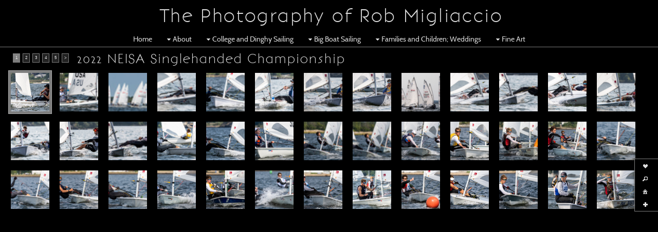

--- FILE ---
content_type: text/html; charset=UTF-8
request_url: https://robmigphotography.com/gallery/2022-neisa-singlehanded-championship/
body_size: 16453
content:

<!DOCTYPE html>
<!--[if IE 7]>    <html class="ie7" xmlns="http://www.w3.org/1999/xhtml" xml:lang="en" lang="en"> <![endif]-->
<!--[if IE 8]>    <html class="ie8" xmlns="http://www.w3.org/1999/xhtml" xml:lang="en" lang="en"> <![endif]-->
<!--[if IE 9]>    <html class="ie9" xmlns="http://www.w3.org/1999/xhtml" xml:lang="en" lang="en"> <![endif]-->
<!--[if gt IE 9]><!--> <html class="" xmlns="http://www.w3.org/1999/xhtml" xml:lang="en" lang="en"> <!--<![endif]-->
<head prefix="og: http://ogp.me/ns# fb: http://ogp.me/ns/fb#">




<meta http-equiv="X-UA-Compatible" content="IE=10,chrome=1">
<meta http-equiv="Content-Type" content="text/html; charset=utf-8" />

<meta name="title" content="The Photography of Rob Migliaccio - The Photography of Rob Migliaccio" />

<meta name="description" content="The Photography of Rob Migliaccio" />
<meta name="keywords" content="Rob Migliaccio, photography, sailing photography, sports photography, Nikonians" /> 
<meta name="resource-type" content="document" />
<meta name="revisit-after" content="30 days" />
<meta name="classification" content="Commercial" />
<meta name="distribution" content="GLOBAL" />
<meta name="doc-class" content="Published" />
<meta name="robots" content="index,follow" />
<meta name="fragment" content="!"> 
<meta name="ehow" content="noclip" /> 

	<meta property="fb:app_id" content="1348782528906263" /> 
	<meta property="og:site_name" content="The Photography of Rob Migliaccio" />
	<meta property="og:type" content="website" />
	<meta property="og:url" content="http://robmigphotography.com" />

	<meta property="og:title" content="2022 NEISA Singlehanded Championship :: The Photography of Rob Migliaccio" />

    <meta property="og:description" content="The Photography of Rob Migliaccio" />

    <meta property="og:image" content="" />

<title>2022 NEISA Singlehanded Championship :: The Photography of Rob Migliaccio</title>




<script language="javascript" type="text/javascript" src="/mapV5/includes/inc_js.cfm?a=064000341"></script>


<script language="javascript" type="text/javascript"> 
v5.initCType = "gallery";
v5.initCName = "2022-neisa-singlehanded-championship";
v5.initIName = "";


</script>

 <script type="text/javascript">
    
    document.onmousedown=disableclick;
    function disableclick(e) { if(typeof(e) == 'undefined' || e.button == 2) { return false; } }
</script>



<link type="text/css" href="/mapV5/css/ui.themes/cool-white/custom.css" rel="stylesheet" />


	<link type="text/css" rel="stylesheet" media="screen" href="/mapV5/v5plugins/plugins.css" />

		<link type="text/css" media="screen" rel="stylesheet" href="/mapV5/_v5/css/cache/1_10_141.css?jsupdate=2-29-16&enableCache=0" />
		<link type="text/css" media="screen" rel="stylesheet" href="/mapV5/_v5/css/getClientCSS.cfm?template=1&theme=10&style=141&jsupdate=2-29-16&enableCache=0" />
    


<!--[if LT IE 9]>
<link type="text/css" href="/mapV5/_v5/css/base/base-ie.css" rel="stylesheet" />
<![endif]-->
<!--[if IE 7]>
<link type="text/css" href="/mapV5/_v5/css/base/base-ie7.css" rel="stylesheet" />
<![endif]-->





<link type="text/css" rel="stylesheet" href="/mapV5/v5widgets/widgets.css" />

<link type="text/css" media="screen" rel="stylesheet" href="/mapV5/v5plugins/showcase/showcase.min.css" />

<!--[if lt IE 9]>
<link type="text/css" media="screen" rel="stylesheet" href="/mapV5/v5plugins/showcase/css/showcase-ie.css" />
<![endif]-->

<script type="text/javascript" src="//ajax.googleapis.com/ajax/libs/jquery/1.8.2/jquery.min.js"></script> 
<script language="javascript" type="text/javascript">
var bkupjQuery = (window.jQuery || document.write('<script src="/mapV5/v5js/jquery/jquery-1.8.2.min.js">\x3C/script>')); 
</script>
<script type="text/javascript" src="//ajax.googleapis.com/ajax/libs/jqueryui/1.9.1/jquery-ui.min.js"></script> 
<script language="javascript" type="text/javascript">
var bkupjQueryUI = (typeof jQuery.ui != 'undefined' || document.write('<script src="/mapV5/v5js/jquery/ui.js/jquery-ui-1.9.1.custom.min.js">\x3C/script>')); 
</script>

   	<script type="text/javascript" src="/mapV5/v5js/combine.cfm?jsupdate=2-29-16&enableCache=0&files=jquery.easing/jquery.easing.min.js,jquery.qtip/jquery.qtip-1.0.0-rc3.min.js,jquery.blockUI.js/blockUI.2.31.min.js,jquery.history1/jquery.history.min.js,jquery.hoverIntent/jquery.hoverIntent.minified.js,jquery.imgCenter/jquery.imgCenter.min.js,jquery.preloader/imagepreloader.min.js,jquery.tools/tools.scrollable.min.js,jquery.tools/tools.scrollable.navigator-1.0.2.js,jquery.jVal/jVal.min.js,jquery.colorbox/colorbox/jquery.ifp3box.1.3.20.js,jquery.colorbox/colorbox/jquery.colorbox.1.3.20.js,jquery.pagination/jquery.pagination.min.js,jquery.rating/jquery.rating.min.js,jquery.validation/validation.min.js,jquery.qtip/jquery.qtip-1.0.0-rc3.min.js,swfobject/swfobject.js,jquery.modernizr/modernizr.custom.min.js,jquery.vegas/jquery.vegas.js"></script>
    
	<script type="text/javascript" src="/mapV5/v5plugins/combine.cfm?jsupdate=2-29-16&enableCache=0&files=f_colors/colors.js,f_pageControl/controller.js,f_hook/hook.js,f_header/header.js,f_footer/footer.js,f_background/background.js,f_galleries/gallery.js,f_pages/page.js,f_popUp/colorbox_v5.js,f_lightbox/lightbox.js,f_signin/signin.js,f_imageNav_v5/IV-nav.js,f_imageNav_v5/IV-keypanel.js,f_messaging/messaging.js,f_search/searchbox.js,f_downloaddock/download_dock.js,f_private/private.js,f_overlay/overlay.js,f_menu/ifp3menu.js,f_share/share.js,f_getQuote/quote.js,f_animation/animation.js"></script>
	
    <script type="text/javascript" src="https://platform.twitter.com/widgets.js"></script>
    

<script type="text/javascript" language="javascript" src="/mapV5/v5widgets/widgets-js.cfm"></script>




		<script language="javascript" type="text/javascript" src="/mapV5/_v5/css/templates/freshstart/js/illuminate.js"></script>
    
<script type="text/javascript" language="javascript" src="/mapV5/v5plugins/showcase/showcase.min.js"></script>


<script type="text/javascript" language="javascript"> 

if (typeof(iLog) == 'undefined') { function iLog(message){ if(typeof console == "object"){ console.log(message); } } }
</script> 




<style type="text/css">
    .bkgssFadeOut{
        visibility: hidden;
        opacity: 0;
        transition: visibility 0s 1.5s, opacity 1.5s linear;
    }
</style>


</head>



<body id="body" class="desktop_body native_header robmigphotography on_init" oncontextmenu="return false">
    
    
     
    
    <div id="body_overlay_wrapper"><!-- START BACKGROUND OVERLAY -->
    
    	<div id="body_overlay" class="overlay bg_overlay"></div>
  	
    	<div class="overlay bg_overlay" id="pattern_overlay" style="background: none;"></div>
    
    </div><!-- END BACKGROUND OVERLAY -->
      
    <div id="css_styles"></div> <!-- REALTIME CSS --> 
    
    
<div class="nav" id="header_fixed_ifp3">
	<div id="header_fixed_ifp3_small">
    	<ul id="header_ifp3_small">

		    	
        <li id="smallButtonLB"><a href="#" title="Favorites" onclick="LBtoggle();"><span class="ui-icon ui-icon-heart"></span></a></li> 
        
        <li id="smallButtonSearch"><a href="#" title="Search" onclick="popBoxSearch();"><span class="ui-icon ui-icon-search"></span></a></li>
        
        <li id="smallButtonSignIn"><a href="#" title="Sign In" onclick="popBoxSignIn();"><span class="ui-icon ui-icon-home"></span></a></li>
        <li id="smallButtonSignOut" style="display: none;"><a href="#" title="Sign Out" onclick="popBoxSignIn();"><span class="ui-icon ui-icon-home"></span></a></li>
        
            <li id="smallButtonPrivate" style="display: none;"><a href="#" id="header_private_menu_link" title="Private"><span class="ui-icon ui-icon-key"></span></a>
            </li>
            	
        <li id="smallButtonShare"><a href="#" title="Share" onclick="popShare();"><span class="ui-icon ui-icon-plusthick"></span></a></li> 
        
        
        </ul>
    </div>
    
    <div id="header_fixed_ifp3_full">
    <nav><ul id="header_nav1_menu">

        	
    <li id="buttonLB" class="ifp3_link"><a href="#" title="Favorites" onclick="LBtoggle();"><span class="ui-icon ui-icon-heart"></span>Favorites</a></li> 
    
    <li id="buttonSearch" class="ifp3_link"><a href="#" title="Search" onclick="popBoxSearch();"><span class="ui-icon ui-icon-search"></span>Search</a></li>
    
    <li id="buttonSignIn" class="ifp3_link"><a href="#" title="Sign In" onclick="popBoxSignIn();"><span class="ui-icon ui-icon-home"></span>Sign In</a></li>
    <li id="buttonSignOut" class="ifp3_link" style="display: none;"><a href="#" title="Sign Out" onclick="popBoxSignIn();"><span class="ui-icon ui-icon-home"></span>Sign Out</a></li>
    
        <li id="buttonPrivate" class="ifp3_link" style="display: none;"><a href="#" id="header_private_menu_link" title="Private"><span class="ui-icon ui-icon-key"></span>Private</a><div id="header_private_menu" class="drop_left" style="display: none;"></div>
        </li>
        	
    <li id="buttonShare" class="ifp3_link" style="padding: 2px 4px;"><a href="#" title="Share" onclick="popShare();"><img src="/mapV5/assets/social/new-share-link.png" width="50" height="16" border="0" alt="Share" style="vertical-align: middle;" /></a></li> 
    
    
    </ul></nav>
    </div>
</div>

<script language="javascript" type="text/javascript" src="/mapV5/v5plugins/f_header/headers/header_fixed_ifp3.js"></script>

       
    <div id="container"> <!-- START CONTAINER -->
        <div id="inner_container">
            
            <div id="header_wrapper" class="header_wrapper outer_wrapper native"><!-- START HEADER -->
                


<header>
<div class="header header_native native center_wrapper clearfix drop_right ifp3_right logo_center menu_center" id="header">	
    
    
    
    
    <div id="header_logo" class="header_logo logo aligncenter clearboth textcenter">
    	<a href="#/page/home/">
        
        	<h1 id="header_logo_h1">The Photography of Rob Migliaccio</h1>
        
        </a>
    </div> 
    
    
	
    

<div class="nav header_nav drop_right aligncenter clearboth" id="header_nav_menu" style="opacity:0;">
<nav> 
    
    
    <ul class="nav_menu topnav" id="header_nav2_menu">
    
    
            <li class="page"><a href="/page/home/">Home</a></li>
        
            <li class="folder"><a href="#"><span class="ui-icon ui-icon-triangle-1-s menu-icon"></span>About</a>
            <ul class="subnav ">
            
            
                        <li class="page"><a href="/page/biography/">Biography</a></li>
                    
                        <li class="page"><a href="/page/recognition-of-work/">Recognition of Work</a></li>
                    
                        <li class="page"><a href="/page/links/">Links</a></li>
                    
                        <li class="page"><a href="/page/equipment/">Equipment</a></li>
                    
                        <li class="page"><a href="/page/contact/">Contact</a></li>
                    
            </ul>
            </li>
        
            <li class="folder"><a href="#"><span class="ui-icon ui-icon-triangle-1-s menu-icon"></span>College and Dinghy Sailing</a>
            <ul class="subnav ">
            
            
            <li class="gallery"><a href="/gallery/college-sailing/">College Sailing</a></li>
        
            <li class="gallery"><a href="/gallery/2025-sherman-hoyt-trophy/">2025 Sherman Hoyt Trophy</a></li>
        
            <li class="gallery"><a href="/gallery/2025-neisa-singlehanded-championship/">2025 NEISA Singlehanded Championship</a></li>
        
            <li class="gallery"><a href="/gallery/2025-icsa-womens-team-race-national-championship-monday/">2025 ICSA Women's Team Race National Championship - Monday</a></li>
        
            <li class="gallery"><a href="/gallery/2025-icsa-womens-team-race-national-championship-sunday/">2025 ICSA Women's Team Race National Championship - Sunday</a></li>
        
            <li class="gallery"><a href="/gallery/2025-icsa-open-team-race-national-championship-saturday/">2025 ICSA Open Team Race National Championship - Saturday</a></li>
        
            <li class="gallery"><a href="/gallery/2025-icsa-open-team-race-national-championship-friday/">2025 ICSA Open Team Race National Championship - Friday</a></li>
        
            <li class="gallery"><a href="/gallery/2025-icsa-open-team-racing-national-championship-thursday/">2025 ICSA Open Team Racing National Championship - Thursday</a></li>
        
            <li class="gallery"><a href="/gallery/2025-neisa-fleet-racing-championship/">2025 NEISA Fleet Racing Championship</a></li>
        
            <li class="gallery"><a href="/gallery/2025-neisa-womens-tr-champs-legler-trophy/">2025 NEISA Women's TR Champs - Legler Trophy</a></li>
        
            <li class="gallery"><a href="/gallery/2025-dellenbaugh-womens-team-race-sat-and-sun/">2025 Dellenbaugh Women's Team Race (Sat. and Sun.)</a></li>
        
            <li class="gallery"><a href="/gallery/2025-liam-okeefe-team-race/">2025 Liam O'Keefe Team Race</a></li>
        
            <li class="gallery"><a href="/gallery/2024-neisa-womens-fall-championships-urn-trophy/">2024 NEISA Women's Fall Championships - Urn Trophy</a></li>
        
            <li class="gallery"><a href="/gallery/2024-womens-acc-round-1b/">2024 Women's ACC Round 1B</a></li>
        
            <li class="gallery"><a href="/gallery/2024-neisa-singlehanded-championship/">2024 NEISA Singlehanded Championship</a></li>
        
            <li class="gallery"><a href="/gallery/2024-neisa-open-dingy-championship/">2024 NEISA Open Dingy Championship</a></li>
        
            <li class="gallery"><a href="/gallery/2024-neisa-open-team-race-champs-fowle-trophy-sunday/">2024 NEISA Open Team Race Champs/Fowle Trophy - Sunday</a></li>
        
            <li class="gallery"><a href="/gallery/2024-neisa-open-team-race-champs-fowle-trophy-saturday/">2024 NEISA Open Team Race Champs/Fowle Trophy - Saturday</a></li>
        
            <li class="gallery"><a href="/gallery/2024-dellenbaugh-womens-team-race-trophy/">2024 Dellenbaugh Women's Team Race Trophy</a></li>
        
            <li class="gallery"><a href="/gallery/2024-sharpe-trophy-team-race/">2024 Sharpe Trophy Team Race</a></li>
        
            <li class="gallery"><a href="/gallery/2023-womens-atlantic-coast-tournament-10-15-23/">2023 Women's Atlantic Coast Tournament (10-15-23)</a></li>
        
            <li class="gallery"><a href="/gallery/2023-womens-atlantic-coast-tournament-10-14-23/">2023 Women's Atlantic Coast Tournament (10-14-23)</a></li>
        
            <li class="gallery"><a href="/gallery/2023-neisa-open-new-england-fleet-race-championship/">2023 NEISA Open New England Fleet Race Championship</a></li>
        
            <li class="gallery"><a href="/gallery/2023-reed-trophy/">2023 Reed Trophy</a></li>
        
            <li class="gallery"><a href="/gallery/2023-neisa-open-team-race-championship-fowle-trophy/">2023 NEISA Open Team Race Championship (Fowle Trophy)</a></li>
        
            <li class="gallery"><a href="/gallery/2023-dellenbaugh-womens-team-race-sunday/">2023 Dellenbaugh Women's Team Race - Sunday</a></li>
        
            <li class="gallery"><a href="/gallery/2023-dellenbaugh-womens-team-race-saturday/">2023 Dellenbaugh Women's Team Race - Saturday</a></li>
        
            <li class="gallery"><a href="/gallery/sharpe-trophy-team-race-2023/">Sharpe Trophy Team Race - 2023</a></li>
        
            <li class="gallery"><a href="/gallery/2022-victorian-urn-trophy-at-brown/">2022 Victorian Urn Trophy at Brown</a></li>
        
            <li class="gallery"><a href="/gallery/2022-open-acc-championship/">2022 Open ACC Championship</a></li>
        
            <li class="gallery"><a href="/gallery/2022-neisa-singlehanded-championship/">2022 NEISA Singlehanded Championship</a></li>
        
            <li class="gallery"><a href="/gallery/byc-senior-circuit-7-21-22/">BYC Senior Circuit 7-21-22</a></li>
        
            <li class="gallery"><a href="/gallery/2022-new-england-dinghy-champs-for-the-cg-alumni-bowl/">2022 New England Dinghy Champs for the CG Alumni Bowl</a></li>
        
            <li class="gallery"><a href="/gallery/2022-dellenbaugh-team-race/">2022 Dellenbaugh Team Race</a></li>
        
            <li class="gallery"><a href="/gallery/2022-j-70-invitational-2/">2022 J-70 Invitational #2</a></li>
        
            <li class="gallery"><a href="/gallery/2022-connecticut-valley-dinghy-championship-trophy/">2022 Connecticut Valley Dinghy Championship Trophy</a></li>
        
            <li class="gallery"><a href="/gallery/2022-sharpe-team-race/">2022 Sharpe Team Race</a></li>
        
            <li class="gallery"><a href="/gallery/2020-sharpe-team-race-trophy/">2020 Sharpe Team Race Trophy</a></li>
        
            <li class="gallery"><a href="/gallery/2019-icsa-match-race-nationals/">2019 ICSA Match Race Nationals</a></li>
        
            <li class="gallery"><a href="/gallery/2019-womens-showcase-at-brown/">2019 Women's Showcase at Brown</a></li>
        
            <li class="gallery"><a href="/gallery/2019-icsa-womens-nationals-day-1/">2019 ICSA Women's Nationals - Day 1</a></li>
        
            <li class="gallery"><a href="/gallery/2019-icsa-womens-nationals-day-2/">2019 ICSA Women's Nationals - Day 2</a></li>
        
            <li class="gallery"><a href="/gallery/2019-icsa-womens-nationals-day-3/">2019 ICSA Women's Nationals - Day 3</a></li>
        
            <li class="gallery"><a href="/gallery/2019-icsa-womens-nationals-day-4/">2019 ICSA Women's Nationals - Day 4</a></li>
        
            <li class="gallery"><a href="/gallery/2019-icsa-coed-nationals-day-4/">2019 ICSA Coed Nationals - Day 4</a></li>
        
            <li class="gallery"><a href="/gallery/2019-icsa-coed-nationals-day-3/">2019 ICSA Coed Nationals - Day 3</a></li>
        
            <li class="gallery"><a href="/gallery/2019-icsa-coed-nationals-day-2/">2019 ICSA Coed Nationals - Day 2</a></li>
        
            <li class="gallery"><a href="/gallery/2019-icsa-coed-nationals-day-1/">2019 ICSA Coed Nationals - Day 1</a></li>
        
            <li class="gallery"><a href="/gallery/2019-icsa-team-race-nationals-day-3/">2019 ICSA Team Race Nationals - Day 3</a></li>
        
            <li class="gallery"><a href="/gallery/2019-icsa-team-race-nationals-day-2/">2019 ICSA Team Race Nationals - Day 2</a></li>
        
            <li class="gallery"><a href="/gallery/2019-icsa-team-race-nationals-day-1/">2019 ICSA Team Race Nationals - Day 1</a></li>
        
            <li class="gallery"><a href="/gallery/2019-womens-team-racing-natl-invitational-sunday/">2019 Women's Team Racing Nat'l Invitational - Sunday</a></li>
        
            <li class="gallery"><a href="/gallery/2019-dellenbaugh-regatta-3-30-19/">2019 Dellenbaugh Regatta - 3/30/19</a></li>
        
            <li class="gallery"><a href="/gallery/2019-womens-team-race-natl-invitational-saturday/">2019 Women's Team Race Nat'l Invitational - Saturday</a></li>
        
            <li class="gallery"><a href="/gallery/2019-dellenbaugh-regatta-3-31-19/">2019 Dellenbaugh Regatta - 3/31/19</a></li>
        
            <li class="gallery"><a href="/gallery/2019-friis-team-race-at-rwu/">2019 Friis Team Race at RWU</a></li>
        
            <li class="gallery"><a href="/gallery/2018-neisa-match-racing-champs/">2018 NEISA Match Racing Champs</a></li>
        
            <li class="gallery"><a href="/gallery/2018-womens-showcase-finals-icsa/">2018 Women's Showcase Finals (ICSA)</a></li>
        
            <li class="gallery"><a href="/gallery/2017-sherman-hoyt-regatta/">2017 Sherman Hoyt Regatta</a></li>
        
            <li class="gallery"><a href="/gallery/2018-neisa-singlehanded-champs/">2018 NEISA Singlehanded Champs</a></li>
        
            <li class="gallery"><a href="/gallery/2018-neisa-coed-championships-sunday/">2018 NEISA Coed Championships - Sunday</a></li>
        
            <li class="gallery"><a href="/gallery/2018-neisa-coed-championships-saturday/">2018 NEISA Coed Championships - Saturday</a></li>
        
            <li class="gallery"><a href="/gallery/2018-neisa-womens-championships/">2018 NEISA Women's Championships</a></li>
        
            <li class="gallery"><a href="/gallery/2018-dellenbaugh-sunday/">2018 Dellenbaugh (Sunday)</a></li>
        
            <li class="gallery"><a href="/gallery/2018-dellenbaugh-saturday/">2018 Dellenbaugh (Saturday)</a></li>
        
            <li class="gallery"><a href="/gallery/neisa-2016-match-racing-champs/">NEISA 2016 Match Racing Champs</a></li>
        
            <li class="gallery"><a href="/gallery/2016-sherman-hoyt-trophy/">2016 Sherman Hoyt Trophy</a></li>
        
            <li class="gallery"><a href="/gallery/2017-dellenbaugh-trophy-at-brown/">2017 Dellenbaugh Trophy at Brown</a></li>
        
            <li class="gallery"><a href="/gallery/2017-thompson-trophy-at-uscg/">2017 Thompson Trophy at USCG</a></li>
        
            <li class="gallery"><a href="/gallery/2017-neisa-womens-championship/">2017 NEISA Women's Championship</a></li>
        
            <li class="gallery"><a href="/gallery/2017-neisa-match-racing-champs/">2017 NEISA Match Racing Champs</a></li>
        
            <li class="gallery"><a href="/gallery/2017-neisa-singlehanded-champs/">2017 NEISA Singlehanded Champs</a></li>
        
            <li class="gallery"><a href="/gallery/2016-thompson-trophy-at-uscg/">2016 Thompson Trophy at USCG</a></li>
        
            <li class="gallery"><a href="/gallery/2016-dellenbaugh-womens-trophy/">2016 Dellenbaugh Women's Trophy</a></li>
        
            <li class="gallery"><a href="/gallery/2015-neisa-match-racing-champs/">2015 NEISA Match Racing Champs</a></li>
        
            <li class="gallery"><a href="/gallery/2015-womens-nationals-day-1/">2015 Women's Nationals - Day 1</a></li>
        
            <li class="gallery"><a href="/gallery/2015-womens-nationals-day-2/">2015 Women's Nationals - Day 2</a></li>
        
            <li class="gallery"><a href="/gallery/2015-womens-nationals-day-3/">2015 Women's Nationals - Day 3</a></li>
        
            <li class="gallery"><a href="/gallery/2015-womens-nationals-day-4/">2015 Women's Nationals - Day 4</a></li>
        
            <li class="gallery"><a href="/gallery/2015-coed-nationals-day-4/">2015 Coed Nationals - Day 4</a></li>
        
            <li class="gallery"><a href="/gallery/2015-coed-nationals-day-3/">2015 Coed Nationals - Day 3</a></li>
        
            <li class="gallery"><a href="/gallery/2015-coed-nationals-day-2/">2015 Coed Nationals - Day 2</a></li>
        
            <li class="gallery"><a href="/gallery/2015-coed-nationals-day-1/">2015 Coed Nationals - Day 1</a></li>
        
            <li class="gallery"><a href="/gallery/2015-team-racing-nationals-day-3/">2015 Team Racing Nationals - Day 3</a></li>
        
            <li class="gallery"><a href="/gallery/2015-team-racing-nationals-day-2/">2015 Team Racing Nationals - Day 2</a></li>
        
            <li class="gallery"><a href="/gallery/2015-team-racing-nationals-day-1/">2015 Team Racing Nationals - Day 1</a></li>
        
            <li class="gallery"><a href="/gallery/2015-sherman-hoyt-regatta/">2015 Sherman Hoyt Regatta</a></li>
        
            <li class="gallery"><a href="/gallery/2015-dellenbaugh-womens-trophy/">2015 Dellenbaugh Women's Trophy</a></li>
        
            <li class="gallery"><a href="/gallery/2014-atlantic-coast-championship-11-16-14/">2014 Atlantic Coast Championship (11-16-14)</a></li>
        
            <li class="gallery"><a href="/gallery/2014-hoyt-trophy-sun-10-26-14/">2014 Hoyt Trophy (Sun. 10/26/14)</a></li>
        
            <li class="gallery"><a href="/gallery/2014-hoyt-trophy-sat-10-25-14/">2014 Hoyt Trophy (Sat. 10/25/14)</a></li>
        
            <li class="gallery"><a href="/gallery/2014-neisa-match-race-championships/">2014 NEISA Match Race Championships</a></li>
        
            <li class="gallery"><a href="/gallery/2014-dellenbaugh-womens-trophy/">2014 Dellenbaugh Women's Trophy</a></li>
        
            <li class="gallery"><a href="/gallery/2013-icsa-singlehanded-nationals/">2013 ICSA Singlehanded Nationals</a></li>
        
            <li class="gallery"><a href="/gallery/2013-sherman-hoyt-trophy-at-brown/">2013 Sherman Hoyt Trophy at Brown</a></li>
        
            <li class="gallery"><a href="/gallery/2013-neisa-match-race-championships/">2013 NEISA Match Race Championships</a></li>
        
            <li class="gallery"><a href="/gallery/bc-sailing-practice-4-3-13/">BC Sailing Practice 4-3-13</a></li>
        
            <li class="gallery"><a href="/gallery/dellenbaugh-womens-trophy-2013/">Dellenbaugh Women's Trophy 2013</a></li>
        
            <li class="gallery"><a href="/gallery/erwin-schell-trophy-10-27-28-12/">Erwin Schell Trophy 10/27-28/12</a></li>
        
            <li class="gallery"><a href="/gallery/hoyt-trophy-at-brown-10-20-12/">Hoyt Trophy at Brown - 10/20/12</a></li>
        
            <li class="gallery"><a href="/gallery/2011-icsa-coed-nationals/">2011 ICSA Coed Nationals</a></li>
        
            <li class="gallery"><a href="/gallery/2011-icsa-team-racing-nationals/">2011 ICSA Team Racing Nationals</a></li>
        
            <li class="gallery"><a href="/gallery/2011-neisa-team-racing-champs/">2011 NEISA Team Racing Champs</a></li>
        
            <li class="gallery"><a href="/gallery/icsa-2011-coed-semifinal-champs/">ICSA 2011 Coed Semifinal Champs</a></li>
        
            <li class="gallery"><a href="/gallery/2010-icsa-coed-natl-championship/">2010 ICSA Coed Nat'l Championship</a></li>
        
            <li class="gallery"><a href="/gallery/neisa-fowle-trophy-2010/">NEISA Fowle Trophy 2010</a></li>
        
            </ul>
            </li>
        
            <li class="folder"><a href="#"><span class="ui-icon ui-icon-triangle-1-s menu-icon"></span>Big Boat Sailing</a>
            <ul class="subnav ">
            
            
            <li class="gallery"><a href="/gallery/2019-herreshoff-classic-yacht-regatta/">2019 Herreshoff Classic Yacht Regatta</a></li>
        
            <li class="gallery"><a href="/gallery/12-metre-worlds-july-13-2019/">12 Metre Worlds - July 13 2019</a></li>
        
            <li class="gallery"><a href="/gallery/12-metre-worlds-july-12-2019/">12 Metre Worlds - July 12 2019</a></li>
        
            <li class="gallery"><a href="/gallery/12-metre-worlds-july-11-2019/">12 Metre Worlds - July 11 2019</a></li>
        
            <li class="gallery"><a href="/gallery/12-metre-worlds-july-10-2019/">12 Metre Worlds - July 10 2019</a></li>
        
            <li class="gallery"><a href="/gallery/12-metre-worlds-july-9-2019/">12 Metre Worlds - July 9 2019</a></li>
        
            <li class="gallery"><a href="/gallery/bristol-yc-wednesday-night-series-6-20-18/">Bristol YC Wednesday Night Series 6-20-18</a></li>
        
            <li class="gallery"><a href="/gallery/2018-newport-to-bermuda-race-start/">2018 Newport to Bermuda Race Start</a></li>
        
            <li class="gallery"><a href="/gallery/2018-volvo-ocean-race-leg-9-start/">2018 Volvo Ocean Race - Leg 9 Start</a></li>
        
            <li class="gallery"><a href="/gallery/2018-volvo-ocean-race-in-port-race/">2018 Volvo Ocean Race - In-Port Race</a></li>
        
            <li class="gallery"><a href="/gallery/2018-volvo-ocean-race-m32-racing/">2018 Volvo Ocean Race - M32 Racing</a></li>
        
            <li class="gallery"><a href="/gallery/2017-2018-volvo-ocean-race-pro-am/">2017-2018 Volvo Ocean Race - Pro-Am</a></li>
        
            <li class="gallery"><a href="/gallery/2017-2018-volvo-ocean-race-arrival/">2017-2018 Volvo Ocean Race - Arrival</a></li>
        
            <li class="gallery"><a href="/gallery/2018-volvo-ocean-race-arrival-in-newport/">2018 Volvo Ocean Race - Arrival in Newport</a></li>
        
            <li class="gallery"><a href="/gallery/j-class-world-championship-8-26-17/">J Class World Championship 8-26-17</a></li>
        
            <li class="gallery"><a href="/gallery/j-class-world-championship-8-25-17/">J Class World Championship 8-25-17</a></li>
        
            <li class="gallery"><a href="/gallery/j-class-world-championship-8-24-17/">J Class World Championship 8-24-17</a></li>
        
            <li class="gallery"><a href="/gallery/j-class-world-championship-8-23-17/">J Class World Championship 8-23-17</a></li>
        
            <li class="gallery"><a href="/gallery/j-class-world-championship-8-22-17/">J Class World Championship 8-22-17</a></li>
        
            <li class="gallery"><a href="/gallery/barrington-yc-tues-night-7-18-17/">Barrington YC Tues. Night 7-18-17</a></li>
        
            <li class="gallery"><a href="/gallery/barrington-yc-tues-night-7-11-17/">Barrington YC Tues. Night 7-11-17</a></li>
        
            <li class="gallery"><a href="/gallery/bristol-yc-wednesday-night-series/">Bristol YC Wednesday Night Series</a></li>
        
            <li class="gallery"><a href="/gallery/wmrt-newport-6-4-16/">WMRT - Newport - 6-4-16</a></li>
        
            <li class="gallery"><a href="/gallery/wmrt-newport-6-3-16/">WMRT - Newport - 6-3-16</a></li>
        
            <li class="gallery"><a href="/gallery/wmrt-newport-6-2-16/">WMRT - Newport - 6-2-16</a></li>
        
            <li class="gallery"><a href="/gallery/2013-j30-north-americans/">2013 J30 North Americans</a></li>
        
            <li class="gallery"><a href="/gallery/2011-sunfish-north-americans/">2011 Sunfish North Americans</a></li>
        
            </ul>
            </li>
        
            <li class="folder"><a href="#"><span class="ui-icon ui-icon-triangle-1-s menu-icon"></span>Families and Children; Weddings</a>
            <ul class="subnav ">
            
            
            <li class="gallery"><a href="/gallery/family-photographs/">Family Photographs</a></li>
        
            <li class="gallery"><a href="/gallery/children-photographs/">Children Photographs</a></li>
        
            <li class="gallery"><a href="/gallery/senior-photographs/">Senior Photographs</a></li>
        
            </ul>
            </li>
        
            <li class="folder"><a href="#"><span class="ui-icon ui-icon-triangle-1-s menu-icon"></span>Fine Art</a>
            <ul class="subnav ">
            
            
        <li class="folder"><a href="#"><span class="ui-icon ui-icon-triangle-1-s menu-icon"></span>Personal Portfolio</a>
        <ul class="subnav">
    
            <li class="gallery"><a href="/gallery/fine-art-sailing/">Fine Art - Sailing</a></li>
        
            <li class="gallery"><a href="/gallery/fine-art/">Fine Art</a></li>
        
                    </ul>
                    </li>
                
            <li class="gallery"><a href="/gallery/select-artistic-images/">Select Artistic Images</a></li>
        
            </ul>
            </li>
        
    </ul>
    
     </nav>
</div>

<script type="text/javascript">
var menuAnim = 'fade';
</script>

    
    
</div>
</header>



            </div> <!-- END HEADER -->
                                  
            <div id="gallery_wrapper" class="gallery_wrapper outer_wrapper">
                

<!--[if IE 7]>
<style type="text/css">
#gallery_thumb_container li { display: inline-block; }
</style>
<![endif]--> 



<div id="gallery_inner_wrapper" class="gallery_cat gallery_pop thumbs_left gallerythumbs_left gallerythumbs_square gallerythumbs_75">
 
    <div id="gallery_container"> 
        <div id="gallery_controls">
            
            <div id="IV_nav_holder"><div id="IV_nav_container"></div></div>
            
            <div id="gallery_thumb_nav">
                 
                <div id="gallery_pagination"></div> 
                
                <div id="gallery_title">2022 NEISA Singlehanded Championship</div>
            </div>
        </div>
        
		
		
		
		
         
        <div id="gallery_big_wrapper">
            <div id="gallery_big_loading" ></div>
            <div id="gallery_big_container">
                <div id="gallery_big">
                    <div id="gallery_big_cover"></div>
                    
                    	<img id="gallery_big_img" src="/mapV5/assets/images/no-stealing.gif" border="0" />
                    
                </div>
                <div id="gallery_big_content" class="gallery_content"><div class="gallery_image_title"></div><div class="gallery_image_desc"></div></div>
            </div>
        </div>
        
                                            
        <div id="gallery_thumb_wrapper">
            <ul id="gallery_thumb_container" class="noscript"> 	
                
                <li class="gallery_thumb_item thumbsize_75"> 
                	
   <li class="gallery_thumb_item thumbitem_75 thumbitem_square" id="gallery_thumb_item_1" data-pgal="2022 NEISA Singlehanded Championship"> 
		<div class="gallery_thumb_holder" id="gallery_thumb_holder_1">
		<a class="gallery_thumb thumbsize_75 thumbshape_square" id="gallery_thumb_1" name="9-18-22-17" href="" title="9-18-22-17 :: " rel="2022-neisa-singlehanded-championship">
		<span class="thumbsize_75 thumbshape_square gallery_thumb_cover gallery_thumb_cover none_75" id="gallery_thumb_cover_1"></span>
        <img src="https://images.redframe.com/robmigphotography/iphoto/photos/thumbs/thm9%2D18%2D22%2D17.jpg" alt="9-18-22-17.jpg" title="Click to view 9-18-22-17.jpg" id="gallery_thumb_image_1" class="gallery_thumb_image imgprotect_75 imgprotect_square" data-width="1000" data-height="680" />
		</a>
		</div>
	</li>

   <li class="gallery_thumb_item thumbitem_75 thumbitem_square" id="gallery_thumb_item_2" data-pgal="2022 NEISA Singlehanded Championship"> 
		<div class="gallery_thumb_holder" id="gallery_thumb_holder_2">
		<a class="gallery_thumb thumbsize_75 thumbshape_square" id="gallery_thumb_2" name="9-18-22-19" href="" title="9-18-22-19 :: " rel="2022-neisa-singlehanded-championship">
		<span class="thumbsize_75 thumbshape_square gallery_thumb_cover gallery_thumb_cover none_75" id="gallery_thumb_cover_2"></span>
        <img src="https://images.redframe.com/robmigphotography/iphoto/photos/thumbs/thm9%2D18%2D22%2D19.jpg" alt="9-18-22-19.jpg" title="Click to view 9-18-22-19.jpg" id="gallery_thumb_image_2" class="gallery_thumb_image imgprotect_75 imgprotect_square" data-width="1000" data-height="460" />
		</a>
		</div>
	</li>

   <li class="gallery_thumb_item thumbitem_75 thumbitem_square" id="gallery_thumb_item_3" data-pgal="2022 NEISA Singlehanded Championship"> 
		<div class="gallery_thumb_holder" id="gallery_thumb_holder_3">
		<a class="gallery_thumb thumbsize_75 thumbshape_square" id="gallery_thumb_3" name="9-18-22-16" href="" title="9-18-22-16 :: " rel="2022-neisa-singlehanded-championship">
		<span class="thumbsize_75 thumbshape_square gallery_thumb_cover gallery_thumb_cover none_75" id="gallery_thumb_cover_3"></span>
        <img src="https://images.redframe.com/robmigphotography/iphoto/photos/thumbs/thm9%2D18%2D22%2D16.jpg" alt="9-18-22-16.jpg" title="Click to view 9-18-22-16.jpg" id="gallery_thumb_image_3" class="gallery_thumb_image imgprotect_75 imgprotect_square" data-width="1000" data-height="350" />
		</a>
		</div>
	</li>

   <li class="gallery_thumb_item thumbitem_75 thumbitem_square" id="gallery_thumb_item_4" data-pgal="2022 NEISA Singlehanded Championship"> 
		<div class="gallery_thumb_holder" id="gallery_thumb_holder_4">
		<a class="gallery_thumb thumbsize_75 thumbshape_square" id="gallery_thumb_4" name="9-18-22-32" href="" title="9-18-22-32 :: " rel="2022-neisa-singlehanded-championship">
		<span class="thumbsize_75 thumbshape_square gallery_thumb_cover gallery_thumb_cover none_75" id="gallery_thumb_cover_4"></span>
        <img src="https://images.redframe.com/robmigphotography/iphoto/photos/thumbs/thm9%2D18%2D22%2D32.jpg" alt="9-18-22-32.jpg" title="Click to view 9-18-22-32.jpg" id="gallery_thumb_image_4" class="gallery_thumb_image imgprotect_75 imgprotect_square" data-width="1000" data-height="446" />
		</a>
		</div>
	</li>

                </li>				   
            </ul>
        </div>
        <div style="clear: both;"></div>
    </div>
</div>


            </div><!-- GALLERY dynamically loads in -->
                   
            <div id="m_f_wrapper">  <!-- START MAIN/FOOTER -->
                <div id="main_wrapper" class="main_wrapper outer_wrapper">
                  
                </div><!-- MAIN dynamically loads in -->
                                           
                <div id="footer_wrapper" class="footer_wrapper outer_wrapper">  <!-- START FOOTER -->
                    

<footer>
<div class="center_wrapper clearfix" id="footer">	

	
    
    
    
  	<div id="footer_basic" class="full clearfix">
    
        
        <div id="footer_social">
        	
            <a href="https://www.facebook.com/home.php#!/rob.migliaccio.7" target="_blank" title="Facebook"><img src="/mapV5/assets/social/new-facebook24.png" alt="Facebook" width="24" height="24" border="0" /></a>
            
            <a href="https://www.instagram.com/rob.migliaccio.photography/" target="_blank" title="Instagram"><img src="/mapV5/assets/social/instagram-24.png" alt="Instagram" width="24" height="24" border="0" /></a>
            
             <a href="#/page/contact/" title="Contact Us"><img src="/mapV5/assets/social/new-email24.png" alt="Contact Us" width="24" height="24" border="0" /></a>
             
        </div>
        
            	
		        <div id="footer_copyright">
					<a href="http://www.redframe.com" target="_blank">Powered by Redframe</a> 
					
					
				</div>
				<div class="clearfix" id="footer_ifp3">
					<span style="font-family:Verdana, Geneva, sans-serif">&copy;</span> The Photography of Rob Migliaccio 2026
				</div>
        
        
	</div>
</div>
</footer>



<script language="javascript" type="text/javascript">
$(document).ready(function() {
	$('#m_f_wrapper').css({opacity: 0.1}).show();
	$('body').trigger('endFooterLayout');
	$('#m_f_wrapper').css({opacity: 0.0}).hide();
	
});
</script>


                </div><!-- END FOOTER -->        
            </div><!-- END MAIN/FOOTER -->      
        
        </div><!--End inner_container-->        
    </div><!--End container-->  
    
    <div id="core_plugin_wrapper"><!-- START CORE PLUGINS -->
        <link type="text/css" rel="stylesheet" href="/mapV5/v5plugins/f_imageNav_v5/IV-nav.css" />



<div id="IVpanel">
	
    <div id="imageNavbuttons" class="imageNav-toolbar ui-widget-header">
    	
    
        
        <div class="imageNav-buttonset">
            <span>
                <button class="IVNavButtons" id="IVback" title="Previous Image">back</button>                
                <button class="IVNavButtons" id="IVplay" title="Play Slideshow">play</button>
                <button class="IVNavButtons" id="IVforward" title="Next Image">forward</button>
            </span>
            
            <span id="imageMenuSpan" class="imageMenu-subMenu">
                <button class="IVNavButtons IVNavMenuButtons" id="button-imageMenu" title="Title and Caption Options">Options</button>
                <div class="subIVMenu ui-widget-content" id="IVOptions">
                    <ul>
                        <li><a id="IVImageNameButton" href="#">Show Image Name</a></li>
                        <li><a id="IVImageCaptionButton" href="#">Show Caption</a></li>
                    </ul>
                </div>
    
        	</span>
    
            <span id="shareMenuSpan">
                <button class="IVNavButtons" id="button-share" title="Share This Image">Share</button>
                
        	</span>
    
            <span id="IVradio1">
                <input type="radio" id="radioComm" name="radio" title="User Comments" /><label for="radioComm"><span class="ui-icon ui-icon-comment alignleft"></span>Comments</label>
                <input type="radio" id="radioInfo" name="radio" title="Image Information" /><label for="radioInfo"><span class="ui-icon ui-icon-info alignleft"></span>Info</label>
                <input type="radio" id="radioKey" name="radio" title="Image Keywords" /><label for="radioKey"><span class="ui-icon ui-icon-tag alignleft"></span>Keywords</label>
                
            </span>
            
            <span>
                <button class="IVNavButtons" id="button-addToLightbox" title="Add Image To Favorites">Favorites</button>
                <button class="IVNavButtons" id="button-buy" title="Add Image to Cart" style="font-weight:bold;">Buy Now</button>
                <button class="IVNavButtons" id="button-quote" title="Request Quote or Make Inquiry" style="font-weight:bold;">Get Quote</button>
            </span>
        </div>
        
    </div>
       
    
</div>

<link type="text/css" rel="stylesheet" href="/mapV5/v5plugins/f_imageNav_v5/IV-keypanel.css" /> 

<!--[if IE 7]>
<style type="text/css"> 
  .eachCommentWrapper { width: 290px; } 
</style>
<![endif]-->



 

    
					
    <div id="comInfoKey_holder" style="display:none;">
        
        <div id="comInfoKeyTabs">
            <ul id="title33">
                <li><a class="IVtabs" id="tabs1" href="#tabs-1"><span>Comments</span></a></li>
                <li><a class="IVtabs" id="tabs2" href="#tabs-2"><span>Info</span></a></li>
                <li><a class="IVtabs" id="tabs3" href="#tabs-3"><span>Keywords</span></a></li>
            </ul>
            <div id="tabs-1">
                <div id="tabs1-pane" class="keyPanel-pane" style="width:313px;" >

					
                    <div id="comment_pagination" style="display:none"></div>
                    
                    <div style="padding:2px;"></div>
                        
					
                    <div style="position:relative; padding-bottom:8px;">
                        <button id="bt_addNewComment" class="buttonFix" >&nbsp;Add New Comment</button>
                        <div id="commentsAllStar"><img id='starpng1' src='/mapV5/v5plugins/images/stars/star-5-0.png' /></div>
                   </div>
           
                    <div id="addCommentContainer" style="margin-top:1px; position:relative; display:none">
                        <form id="formIV1" action="" method="post">
                        	 <div id="newCommentTitle" class="ui-widget-header">New Comment:</div>
                                 <div id="commentForm">
                                <label class="IVCommentTitle" for="IVInputName">Your Name/Alias:</label>
                                <div class="inputDiv" ><input class="SIfield" type="text" name="IVInputName" id="IVInputName" value="" size="24" onkeyup="javascript:charCheck(this, alphaHumanNames);" onpaste="javascript:charCheck(this, alphaHumanNames);" jVal="{valid:function (val) { if (val.length < 1) return 'Please enter your name'; else return ''; }}"></div>
    
                                <label class="IVCommentTitle" for="IVInputURL">Website Address:</label>
                                <div class="inputDiv" style=""> <input class="SIfield" type="text" name="IVInputURL" id="IVInputURL" value="http://" size="33"  onkeyup="javascript:charCheck(this, safeUrls);" onpaste="javascript:charCheck(this, safeUrls);" /></div>
                               
                                <label class="IVCommentTitle" for="IVInputComment">Add Your Comment:</label>
                                <div class="inputDiv" ><textarea name="IVInputComment" cols="42" rows="3" class="SIfield" id="IVInputComment"   onkeyup="javascript:charCheck(this, safeCharacters1);" onpaste="javascript:charCheck(this, safeCharacters1);" jVal="{valid:function (val) { if (val.length < 1) return 'Please enter your comment'; else return ''; }}"></textarea></div>
                                                
                                <div id="starCombo" >
                                
                                <input name="IVStar" type="radio" class="IVStar" value="1" />
                                <input name="IVStar" type="radio" class="IVStar" value="2" />
                                <input name="IVStar" type="radio" class="IVStar" value="3" />
                                <input name="IVStar" type="radio" class="IVStar" value="4" />
                                <input name="IVStar" type="radio" class="IVStar" value="5" />
                                <input id="IVStarRating" type="hidden" value="0" />
                                </div>
                            </div>
                        </form>
                        <div style="padding:5px;">
                         <button id="bt_addComment" class="buttonFix">&nbsp;Add Comment</button>	 <button id="bt_addCommentCancel" class="buttonFix">Cancel</button>	
                        </div>
                                        
                     </div>
                     
                                                            
                     
                    <div id="commentResults" style="display:none; overflow:auto; position:relative;"> </div>
                                
                                
                     </div>
                        
                    </div>
                <div id="tabs-2">
                        <div id="tabs2-pane" class="keyPanel-pane" style="width:290px;">
                           <p></p>
                         </div>
                </div>
                <div id="tabs-3">
                        <div id="tabs3-pane" class="keyPanel-pane" style="width:250px;">
                            <div id="keywordResults" style="overflow:auto; position:relative;"> </div>
                        </div>
                </div>
        </div>
        
    </div>


<style>
		
	.ifp3WidgetTopCenter2{height:25px; background:url(/mapV5/v5js/ifp3.widgets/css/images/ifp3.widgets/border1.png) 0 -50px repeat-x;}
	.ifp3WidgetIE .ifp3WidgetTopCenter2{background:transparent; filter: progid:DXImageTransform.Microsoft.AlphaImageLoader(src=/mapV5/v5js/ifp3.widgets/css/images/ifp3.widgets/internet_explorer/borderTopCenter.png, sizingMethod='scale');}	
    </style>
    
    
<!--[if lt IE 8]>
 	<style type="text/css"> 
        #LBarea button.browse {  margin:8px 5px; }
        .navi { margin-left: 0px; }
    </style>
<![endif]--> 
<!--[if lt IE 7]>
 	<style type="text/css"> 
        #LBarea .navi a {background:transparent; 0 0 no-repeat; filter: progid:DXImageTransform.Microsoft.AlphaImageLoader(src=../v5js/jquery.tools/css/images/navigator.png, sizingMethod='scale');}
    </style>
<![endif]--> 
    
<!--[if lt IE 7]>
 	<style type="text/css"> 
    	.ifp3WidgetTopCenter2{background:transparent; filter: progid:DXImageTransform.Microsoft.AlphaImageLoader(src=/mapV5/v5js/ifp3.widgets/css/images/ifp3.widgets/internet_explorer/borderTopCenter.png, sizingMethod='scale');}
    </style>
<![endif]--> 

<div id="LBpanel">
        <div id="LB_shadow" class="ifp3WidgetTopCenter2" style="width: 100%; display:none;"></div>
        <div id="LBpanel_content" class="ui-widget-content">
            <div class="content clearfix">
            <div id="LBarea"></div>  
            </div>
        </div> 
      <!-- /login -->	
    </div> 
    
    
<link href="/mapV5/v5plugins/f_signin/signin.css" rel="stylesheet" />

   
<div id="signInWrapper">
    <div id="signInContainer">
   
	
    <div id="SIsignOut" class="ui-widget-content" style="display:none; border:none;"> 
        <div style="text-align: center">
            
            <div id="currentAccountMsg" style="display:none;">
                <b>Sign out of current account?</b><br />
                <i>You're signed in as <b><span class="signout_name"></span></b>. To view this Gallery you must sign out. Please click the Sign Out button. Then refresh the page to sign into this gallery.</i>
            </div>

            <div id="signOutMsg">
                <b>Are you sure you want to Sign Out?</b><br />
                <i>You are signed in as <b><span class="signout_name"></span></b></i>
            </div>

            <div class="SIcontent">
            <p style="text-align: center;"><button id="bt_signOutCancel" class="buttonFix">Cancel</button><button id="bt_signOut" class="buttonFix">Sign Out</button></p>
            <span style="font-size: 12px; padding-left: 10px;"><a id="SIwhy2" class="SIwhy" href="#"><div class="ui-state-default  ui-corner-all alignleft"><span class="ui-icon ui-icon-help"></span></div>Why should I sign out?</a></span>
            <div style="padding:5px;"></div>
            </div>
            <div id="SIhidden2" style="display:none;">
                By signing out you will keep others on this computer from viewing your <b>Favorites</b>, <b>Private Galleries</b>, and any other <b>Personal Settings</b> you may have specific to this site.
            </div>
        </div>
    </div>
    
    
   
        
	
    <div id="signInTabs" style="display:none;">
    	
        <ul id="title33">
            <li><a class="SItabs" id="SITabs1" href="#SITabs-1">Sign In</a></li>
            <li><a class="SItabs" id="SITabs2" href="#SITabs-2">Register</a></li>
            <li><a class="SItabs" id="SITabs3" href="#SITabs-3">Forgot Your Password?</a></li>
        </ul>
        
        
        
        <div id="SITabs-1">
            <div>
                <div id="SItabs1-pane">
                	<div id="formSI1">
                    
             		  <div style="margin:0px; text-align:center;">
						  
						  <div id="mustSignInMsg" class="SIcontentHeaderMsg">
						  	<em>You must sign in to view this gallery</em>
						  </div>
						  
						  
                          <div class="SIheader" id="memberSignInMsg">Member Sign In</div>
                          <div class="SIcontent">
                          	<label class="SItitle" for="SIuser">Email/Username:</label>
                            <div class="inputDiv" style=""> <input class="SIfield" type="email" name="SIuser" id="SIuser" value="" size="33" onkeyup="javascript:charCheck(this, usernames);" onpaste="javascript:charCheck(this, usernames);"
                            	jVal="{valid:function (val) { if (val.length < 3) return 'Username must be at least 3 characters'; else return ''; }}"></div>
                                
                            
                            <label class="SItitle" for="SIpwd">Password:</label>
                            <div class="inputDiv" ><input class="SIfield" type="password" name="SIpwd" id="SIpwd" value="" size="33" 
                            	jVal="{valid:function (val) { if (val.length < 2) return 'Password must be at least 2 characters'; else return ''; }}"></div>
                            
                            <div style="padding:5px;"></div>
                            <div style="text-align:center;"><button id="bt_signInCancel" class="buttonFix">Cancel</button><button id="bt_signIn" class="buttonFix">Sign In</button></div>
                            <div style="padding:5px;"></div>
                            <span style="padding-left:10px;"><a id="SIwhy" class="SIwhy" href="#"><div class="ui-state-default  ui-corner-all alignleft"><span class="ui-icon ui-icon-help"></span></div>Why should I sign in?</a></span>
                            <div style="padding:5px;"></div>
                          </div>
                          
                          <div id="SIhidden1" style="display:none;">
                          	To access all the site features, view private galleries or re-visit previously saved favorites, please use the sign in area above. 
                            If this is your first time here please click on the register tab above to create an account.
                            <br /><i><b>Note:</b> Your username is typically your email</i>
                          </div>
                      </div>
						</div>
                    
              </div>
          </div>
        </div>
        


        <div id="SITabs-2">
            <div>
                <div id="SItabs2-pane">
         			<div style="margin:0px; text-align:center;">
                    	<div class="SIheader">Registration Form</div>
                        <div class="SIcontent">
                            <div style="margin-bottom:15px;">
                              Register a <b>free account</b> to access all the site features, view private galleries and save favorite images.
                            </div>
                       		<div id="formSI2">
                            <label class="SItitle" for="SIregEmail">Email:</label>
                            <div class="inputDiv2" style=""> <input class="SIfield" type="email" name="SIregEmail" id="SIregEmail" value="" size="26" onkeyup="javascript:charCheck(this, emails1);" onpaste="javascript:charCheck(this, emails1);" jVal="{valid:/^[a-zA-Z0-9._\-']+@[a-zA-Z0-9.-]+\.[a-zA-Z]{2,4}$/, message:'Please enter your email'}"></div>
                          
                            
                            <label class="SItitle" for="SIregFN">First Name:</label>
                            <div class="inputDiv2" ><input class="SIfield" type="text" name="SIregFN" id="SIregFN" value="" size="26" onkeyup="javascript:charCheck(this, alphaHumanNames);" onpaste="javascript:charCheck(this, alphaHumanNames);" jVal="{valid:function (val) { if (val.length < 1) return 'Invalid First Name'; else return ''; }}"></div>
                            
                            <label class="SItitle" for="SIregLN">Last Name:</label>
                            <div class="inputDiv2"><input class="SIfield" type="text" name="SIregLN" id="SIregLN" value="" size="26" onkeyup="javascript:charCheck(this, alphaHumanNames);" onpaste="javascript:charCheck(this, alphaHumanNames);"
                            	jVal="{valid:function (val) { if (val.length < 1) return 'Please enter your last name'; else return ''; }}"></div>
                                
                                <label class="SItitle" for="SIregPwd">Password:</label>
                            <div class="inputDiv2" ><input class="SIfield" type="password" name="SIregPwd" id="SIregPwd" value="" size="26" onkeyup="javascript:charCheck(this, passwords);" onpaste="javascript:charCheck(this, passwords);"
                            	jVal="{valid:function (val) { if (val.length < 3) return false; else return true; }, message:'Enter a longer password'}"></div>
                            
                            <label class="SItitle" for="SIregPwd2" style="line-height: 10px;">Password:<br /><small>(again)</small></label>
                            <div class="inputDiv2" ><input class="SIfield" type="password" name="SIregPwd2" id="SIregPwd2" value="" size="26" onkeyup="javascript:charCheck(this, passwords);" onpaste="javascript:charCheck(this, passwords);" jVal="{valid:function (val) { if ( val != eval('$(\'#SIregPwd\').val()') ) return false; else return true; }, message:'Passwords do not match'}"></div>
                            
                            <label class="SItitle" for="SIregClue" style="line-height: 10px;">City of Birth:<br /><small>(for password recovery)</small></label>
                            <div class="inputDiv2" ><input class="SIfield" type="text" name="SIregClue" id="SIregClue" value="" size="26" onkeyup="javascript:charCheck(this, alphasOnlyDotDash);" onpaste="javascript:charCheck(this, alphasOnlyDotDash);" jVal="{valid:function (val) { if (val.length < 3) return 'Try a longer word'; else return ''; }}"></div>
    
                            <label class="SItitle" for="SIregComment">Event/Comment:</label><br />
                            <div class="inputDiv2" ><textarea name="SIregComment" cols="26" rows="3" class="SIfield" id="SIregComment" onkeyup="javascript:charCheck(this, safeCharacters1);" onpaste="javascript:charCheck(this, safeCharacters1);"></textarea>
                             </div>
                            
                            <div style="padding:5px;"></div>
                            <div><button id="bt_SIRegCancel" class="buttonFix">Cancel</button><button id="bt_SIRegister" class="buttonFix">Register</button></div>
							</div>
                      	</div>
                 	</div>  
                 </div>
            </div>
        </div>
	
        
        
        
        <div id="SITabs-3">
            <div>
                <div id="SItabs3-pane">
                
                    <div style="margin:0px; text-align:center;">
                        <div class="SIheader">Recover Your Password</div>
                        <div class="SIcontent">
                            <div style="margin-bottom:15px; font-size: 0.9em;">
                            Forgot your Password? No need to register all over again. Just fill in the fields below and we will have an email with your password on its way to you in a few moments.
                            </div>
                            <div id="formSI3">
                                <label class="SItitle" for="SIrecoverEmail">Email Address:</label>
                                <div class="inputDiv"><input class="SIfield" type="text" name="SIrecoverEmail" id="SIrecoverEmail" value="" size="33" 
                                onkeyup="javascript:charCheck(this, emails1);" onpaste="javascript:charCheck(this, emails1);"
                                jVal="{valid:/^[a-zA-Z0-9._%+-#^=!?']+@[a-zA-Z0-9.-]+\.[a-zA-Z]{2,4}$/, message:'Email Address is not valid'}"></div>
                                
                                <label class="SItitle" for="SIrecoverClue">City of Birth:</label>
                                <div class="inputDiv"><input class="SIfield" type="text" name="SIrecoverClue" id="SIrecoverClue" value="" size="33"
                                 onkeyup="javascript:charCheck(this, alphasOnlyDotDash);" onpaste="javascript:charCheck(this, alphasOnlyDotDash);"
                                jVal="{valid:function (val) { if (val.length < 3) return 'Try a longer word'; else return ''; }}"></div>
                                
                                <div style="padding:5px;"></div>
                                <button id="bt_SIPass" class="buttonFix">Submit</button>
                                <div style="padding:5px;"></div>
                            </div>
                        </div>
                    </div>
                
                </div>
            </div>
        </div>
		
        
	
    </div>
    
	
  </div>
</div> 

<link type="text/css" rel="stylesheet" href="/mapV5/v5plugins/f_share/share.css" />	
<div style='display:none'>
    <div id='share_div' class="ui-widget-content">
    	<ul id="share_list">
            <li id="share_list_facebook"><a href="#" id="share_facebook" title="Facebook" class="shareButton"><img src="/mapV5/assets/social/new-facebook24.png" alt="Facebook" width="24" height="24" border="0" />Facebook</a></li>
            <li id="share_list_twitter"><a href="#" id="share_twitter" title="Twitter" class="shareButton"><img src="/mapV5/assets/social/new-twitter24.png" alt="Twitter" width="24" height="24" border="0" />Twitter</a></li>
            <li id="share_list_linkedin"><a href="#" id="share_linkedin" title="LinkedIn" class="shareButton"><img src="/mapV5/assets/social/new-linkedin24.png" alt="LinkedIn" width="24" height="24" border="0" />LinkedIn</a></li>
            <li id="share_list_pinterest"><a href="#" id="share_pinterest" title="Pinterest" class="shareButton"><img src="/mapV5/assets/social/new-pinterest24.png" alt="Pinterest" width="24" height="24" border="0" />Pinterest</a></li>
            <li id="share_list_tumblr"><a href="#" id="share_tumblr" title="Tumblr" class="shareButton"><img src="/mapV5/assets/social/new-tumblr24.png" alt="Tumblr" width="24" height="24" border="0" />Tumblr</a></li>
            <li id="share_list_stumbleupon"><a href="#" id="share_stumbleupon" title="StumbleUpon" class="shareButton"><img src="/mapV5/assets/social/new-stumbleupon24.png" alt="StumbleUpon" width="24" height="24" border="0" />StumbleUpon</a></li>
            <li id="share_list_reddit"> <a href="#" id="share_reddit" title="Reddit" class="shareButton"><img src="/mapV5/assets/social/new-reddit24.png" alt="Reddit" width="24" height="24" border="0" />Reddit</a></li>
            <li id="share_list_email"><a href="#" id="share_email" title="Email" class="shareButton"><img src="/mapV5/assets/social/new-email24.png" alt="Email" width="24" height="24" border="0" />Email</a></li>
        </ul>   
        
        
        <div id='share_email_div' class="ui-widget-content">
    	<div class="contact_form contact_form_medium">
        
          	<div style="font-size: 14px; font-weight: bold;">Share this <span class="share_type">page</span> by email</div>
            <div>
            <label for="contact_share_to" class="reqd">To*</label>
            <input type="text" name="contact_share_to" id="contact_share_to" value="" size="40" onkeyup="javascript:charCheck(this, emails1);" onpaste="javascript:charCheck(this, emails1);" />
            </div>
            
            
            <div>
            <label for="contact_share_from" class="reqd">From*</label>
            <input type="text" name="contact_share_from" id="contact_share_from" value="" size="40" onkeyup="javascript:charCheck(this, emails1);" onpaste="javascript:charCheck(this, emails1);" />
            </div>


			<div>
            <label for="contact_share_subject">Subject*</label>
            <input type="text" name="contact_share_subject" id="contact_share_subject" value="" size="55" onkeyup="javascript:charCheck(this, safeCharacters1);" onpaste="javascript:charCheck(this, safeCharacters1);" />
            </div>
			
            <div>
            <label for="contact_share_message">Message*</label>
            <textarea name="contact_share_message" id="contact_share_message" cols="55" rows="8" onkeyup="javascript:charCheck(this, safeCharactersNL);" onpaste="javascript:charCheck(this, safeCharactersNL);" /></textarea>
            </div>
            
            <div>
            <button type="submit" class="ui-state-banana" id="contact_share_submit" name="contact_share_submit">Send</button>
            <button type="submit" id="contact_share_cancel" name="contact_share_cancel">Cancel</button>
            <div class="contact_share_result"></div></div>
        </div>
    </div>
    </div>
</div>



<div id="loadingMsg" class="loadingMsg" style="display: block; position: fixed; top: 5px; right: 5px; width: 100px; height: 16px; font-size: 14px; line-height: 16px; background: #ccc; color: #333; border: 1px solid #7a7a7a; -moz-border-radius: 3px; -webkit-border-radius: 3px; border-radius: 3px; -moz-box-shadow: 0px 0px 3px 3px rgba(0, 0, 0, 0.3); -webkit-box-shadow: 0px 0px 3px 3px rgba(0, 0, 0, 0.3); box-shadow: 0px 0px 3px 3px rgba(0, 0, 0, 0.3); z-index: 9999999999999; padding: 3px;"><img src="/mapV5/assets/images/preloader_16.gif" border="0" width="16" height="16" alt="" style="margin: 0px 6px 0px 3px;" />Loading...</div> 
<div id="loadingBar" style="display: none; position: absolute; left: 0px; bottom: 0px; width: 100%; height: 8px; background: #000; opacity: 0.2; filter: alpha(opacity=20); -webkit-opacity: 0.2; -moz-opacity: 0.2; z-index: 9999999"><div id="loadingBar_perc" style="display: block; position: absolute; left: 0px; top: 0px; width: 0; height: 8px; background: #fff;"></div></div> 

<link type="text/css" rel="stylesheet" href="/mapV5/v5plugins/f_search/searchbox.css" />

    

<div style='display:none'>
    <div align="center" id='searchbox_div' class="ui-widget-content">
    	<div class="searchTitle">Enter your search terms below.</div>
        <div class="inputDiv"><input class="field" type="text" name="input_search" id="input_search" value="" size="24" onkeyup="javascript:charCheck(this, safeKeywordsNoComma);" onpaste="javascript:charCheck(this, safeKeywordsNoComma);" /><button class="buttonFix" id="bt_searchNow" >Search</button></div>   
    </div>
</div>


<link type="text/css" rel="stylesheet" href="/mapV5/v5plugins/f_downloaddock/download_dock.css" />




<div id="download_dock" style="display: none;">
    <div id="download_dock_div" class="ui-widget-content">
    	 <div id="download_dock_header" class="ui-widget-header">Download Dock</div>
    
        <div id="download_dock_msg">
        <P ALIGN="LEFT">Welcome to the Download Dock. If you have an image key number, please enter it below and click submit. You will then be able to download the image.</P><P ALIGN="LEFT"></P><P ALIGN="LEFT">If you do not have an Image Key Number and would like to purchase an image, please do so or contact me with any questions.</P><P ALIGN="LEFT"></P><P ALIGN="LEFT"></P>





        </div>
        
        <div id="download_dock_success" style="padding: 2px; display: none;">
        <div id="download_dock_success_msg" style="margin-bottom: 2px;">
        <p><span class="ui-icon ui-icon-circle-check" style="float: left; width: 16px; height: 16px; margin: 2px 10px 2px 2px;"></span>Thank you! Your Image Key Number was <b>succesfully authenticated</b>.</p>
        </div>
        
		<a href="#" id="download_link" class="button" style="font-size: 18px;">Download File</a>
		
        </div>
        
         <div id="download_dock_error" style="padding: 2px; display: none;">
        <p><span class="ui-icon ui-icon-circle-close" style="float: left; width: 16px; height: 16px; margin: 2px 10px 2px 2px;"></span>Sorry, that Image Key Number was not recognized. Please try again.</p>
        </div>
        
        
        <div id="download_dock_input">
        <input type="text" size="36" id="download_dock_code" onkeyup="javascript:charCheck(this, alphaNums2);" onpaste="javascript:charCheck(this, alphaNums2);" />
        <button type="submit" value="Submit Code" id="download_dock_submit">Submit Code</button>
        </div>
        
        <div id="download_dock_why">
        	<a id="DDwhy" class="" href="#"><div class="ui-state-default  ui-corner-all alignleft"><span class="ui-icon ui-icon-help"></span></div>What is this?</a>
            <div style="padding:5px;"></div>
            </div>
            <div id="DDhidden" style="display:none;">
                The <b>Download Dock</b> lets you download images you've purchased from this site. Enter the <b>Download Key</b> you received with your purchase to start the download.<br /><br />
                If need a Download Key, experience problems with the Download Dock, or have any questions, please <a href="" id="dd_contact">contact us</a>.
                 <p id="downloadIP" style="display:none;">172.31.3.26</p>
            </div>
    	</div>
</div>



<div id="quote-box-wrapper" style="display: none;">
	<div id="quote-box" align="center">
		<div id="quote-box-inner">
            <div align="center" class="quote-box-header"> 
                <h3 class="ui-widget-header">
                    <span id="quote-header-title">
                    
                        Inquiry Form
                    
                    </span>
                    <br />
                    <small>The Photography of Rob Migliaccio</small>
                </h3>
					
			
               <div class="ui-widget-content"> 
                   <div class="quote-row"><p>Please use the form below to request a quote or make an inquiry.</p></div>
                   
                   <div class="quote-row">    
                      <label><span><strong>Name:*</strong></span></label>
                        <span> <input name="Name" type="text" size="38" value="" onKeyUp="javascript:charCheck(this, alphaHumanNames);" onpaste="javascript:charCheck(this, alphaHumanNames);" /></span>
                   </div>
                    <div class="quote-row">
                        <label><strong>Email:*</strong></label> 
                        
                        <span>
                        
                        <input name="Email" type="text" size="38" value="" onKeyUp="javascript:charCheck(this, emails1);" onpaste="javascript:charCheck(this, emails1);" />
                        </span>
                    </div>
                    
                    <div class="quote-row">
                        <label><strong>Telephone:</strong></label>
                        <span>
                        <input name="Telephone" type="text" size="38" onKeyUp="javascript:charCheck(this, phoneNumber);" onpaste="javascript:charCheck(this, phoneNumber);" />
                        </span>
                    </div>
                    <div class="quote-row"><label><span><strong>Project Name:</strong></span></label></div>
                    <div class="quote-row">
                      <span>
                        <input name="Project" type="text" size="38" value="" onKeyUp="javascript:charCheck(this, safeCharacters1);" onpaste="javascript:charCheck(this, safeCharacters1);" />
                      </span>
                    </div>
              
                   <div class="quote-row"><label class="full_label"><span><strong>Subject/Image Number(s):*</strong></span></label></div>
                   <div class="quote-row">
                        <span>
                        <textarea name="Subject" cols="50" rows="2"  required="yes" message="Please indicate the image(s) your are interested in" onKeyUp="javascript:charCheck(this, safeCharacters1);" onpaste="javascript:charCheck(this, safeCharacters1);"></textarea>
                        </span>
                    </div>
                    
                    <div class="quote-row"><label class="full_label"><span><strong>Comments/Intended Use:</strong></span></label></div>
                    <div class="quote-row">
                        <span>
                        <textarea name="Comments" cols="50" rows="5"  required="yes" message="Please provide some information on your intended use" onKeyUp="javascript:charCheck(this, safeCharacters1);" onpaste="javascript:charCheck(this, safeCharacters1);"></textarea>
                        </span>
                    </div>
                    
                    <div align="center" style="padding: 5px 0px;"> 
                          <input id="submit_quote" type="submit" name="Submit" class="keyButton" value="Send My Inquiry" />
                          <div id="message_status"></div>
                    </div>
            	</div>
            </div>       
      	</div>
	</div>
</div>



<link rel="stylesheet" href="/mapV5/v5plugins/f_rClickMenu/rClickMenu.css" type="text/css" />



	
<script>
rMenuEnabled = false;
$.fn.rClickMenu = function() { }
</script>


    </div><!-- END CORE PLUGINS -->
    
    <script type="text/javascript">
        $(document).ready(function() {  
            //console.log('index_v5.cfm ready');
            setupForSignIn(!v5.SignedInObj.isSignedIn); 
            $('#body, #header_wrapper, #header, #container, #footer_wrapper, #footer, #header_logo, #header_nav_ifp3, #header_nav_menu').rClickMenu();
        }); //END $(document).ready 
        
        
        if(v5.themeID == 10 && v5.headerLayoutType == 'native'){
            $(document).ready(function() {
                v5.Layout.footer.addClass('menuColor');
                v5.Layout.footer.find('a').addClass('menuColor');
                
                addHook('bodyClassesSet', function() {
                    if ($('body').hasClass('is_homepage')){
                        v5.Layout.footer_wrapper.addClass('headerBkgRGBA borderTop');
                    } else {
                        v5.Layout.footer_wrapper.removeClass('headerBkgRGBA borderTop');
                    }
                });
                
                addHook('startMoveToPage', function() {
                   v5.Layout.footer_wrapper.removeClass('headerBkgRGBA borderTop');
                });
            });
        }
    </script>
    
</body>
</html>


--- FILE ---
content_type: text/html
request_url: https://robmigphotography.com/mapV5/cf/v5gallery.cfc?method=galleryHasImages&galleryFriendlyName=2022-neisa-singlehanded-championship&galleryType=cat&customerID=0&_=1768833603933
body_size: 144
content:
{"galleryExists":1,"hasAccess":1,"count":1,"galleryLayoutType":"pop","isPrivate":0,"galleryName":"2022 NEISA Singlehanded Championship"}

--- FILE ---
content_type: text/html; charset=UTF-8
request_url: https://robmigphotography.com/mapV5/v5plugins/f_galleries/gallery1_1.cfm
body_size: 1480
content:


<!--[if IE 7]>
<style type="text/css">
#gallery_thumb_container li { display: inline-block; }
</style>
<![endif]--> 



<div id="gallery_inner_wrapper" class="gallery_cat gallery_pop thumbs_left gallerythumbs_left gallerythumbs_square gallerythumbs_75">
 
    <div id="gallery_container"> 
        <div id="gallery_controls">
            
            <div id="IV_nav_holder"><div id="IV_nav_container"></div></div>
            
            <div id="gallery_thumb_nav">
                 
                <div id="gallery_pagination"></div> 
                
                <div id="gallery_title">2022 NEISA Singlehanded Championship</div>
            </div>
        </div>
        
		
		
		
		
         
        <div id="gallery_big_wrapper">
            <div id="gallery_big_loading" ></div>
            <div id="gallery_big_container">
                <div id="gallery_big">
                    <div id="gallery_big_cover"></div>
                    
                    	<img id="gallery_big_img" src="/mapV5/assets/images/no-stealing.gif" border="0" />
                    
                </div>
                <div id="gallery_big_content" class="gallery_content"><div class="gallery_image_title"></div><div class="gallery_image_desc"></div></div>
            </div>
        </div>
        
                                            
        <div id="gallery_thumb_wrapper">
            <ul id="gallery_thumb_container" class="noscript"> 	
                
                <li class="gallery_thumb_item thumbsize_75"> 
                	
	                    	<div class="gallery_thumb_holder"><a class="gallery_thumb" name="" href="" title=""><span class="gallery_thumb_cover"></span><img src="" /></a></div>
	                    
                </li>				   
            </ul>
        </div>
        <div style="clear: both;"></div>
    </div>
</div>


<script type="text/javascript">
 //   GO = new Object(); //this is the gallery Object. It will hold all info pertaining to gallery - used on load and resizing page
	GO = new Object();
GO["galleryid"] = 1654368;
GO["galleryhideslideshow"] = -1;
GO["galleryisprivate"] = 0;
GO["gallerybigsize"] = "two_third";
GO["galleryshowimagename"] = -1;
GO["gallerythumbshape"] = "square";
GO["doctitle"] = "2022 NEISA Singlehanded Championship :: The Photography of Rob Migliaccio";
GO["galleryhasimagename"] = -1;
GO["gallerythumbsize"] = 75;
GO["metakeys"] = "Rob Migliaccio, photography, sailing photography, sports photography, Nikonians";
GO["gallerytotal"] = 340;
GO["galleryname"] = "2022 NEISA Singlehanded Championship";
GO["gallerytype"] = "pop";
GO["gallerybigframeeffect"] = "none";
GO["gallerybigeffect"] = "fade";
GO["gallerybigeffectspeed"] = 400;
GO["galleryshowcaption"] = -1;
GO["gallerythumbrolleffect"] = "opacity";
GO["gallerythumbframestyle"] = "1.1";
GO["gallerythumbeffect"] = "none";
GO["gallerybigframestyle"] = "default";
GO["metadesc"] = "The Photography of Rob Migliaccio";
GO["galleryfriendlyname"] = "2022-neisa-singlehanded-championship";
GO["galleryhascaption"] = -1;
GO["metatitle"] = "The Photography of Rob Migliaccio";
GO["gallerybigautoslideshow"] = -1;
GO["gallerybigslideshowspeed"] = 5000;
GO["gallerythumblayoutpos"] = "all";
;
//	GO.SO = new Object();  //this will be the container for all data coming from the server  SO
	GO.SO = new Object();
GO.SO["endidx"] = 340;
GO.SO["galleryid"] = 1654368;
GO.SO["imageposition"] = 1;
GO.SO["imagepricing"] = "none";
GO.SO["imagename"] = "";
GO.SO["imagenumber"] = "";
GO.SO["imagefriendlyname"] = "";
GO.SO["galleryfriendlyname"] = "2022-neisa-singlehanded-championship";
GO.SO["recordsavail"] = "1";
GO.SO["gallerytotal"] = 340;
GO.SO["gallerytype"] = "cat";
GO.SO["galleryname"] = "2022 NEISA Singlehanded Championship";
GO.SO["startidx"] = "1";
;
	
	v5.contentWeAreOn = "2022-neisa-singlehanded-championship"; //set this value to know what we are on
	var galID = 1654368;
	var galType = "cat";
	
	var slideshowInterval = null;
	if (galID != v5.contentId || galType != 'cat'){
		v5.contentId = galID;
		$(document).ready(function() {
			loadGallery();
		});
	}
	
	
		$('.imageNav-buttonset').show();
	
</script>


--- FILE ---
content_type: text/html; charset=UTF-8
request_url: https://robmigphotography.com/mapV5/v5plugins/f_galleries/gallery_content1_1.cfm
body_size: 7391
content:

   <li class="gallery_thumb_item thumbitem_75 thumbitem_square" id="gallery_thumb_item_1" data-pgal="2022 NEISA Singlehanded Championship"> 
		<div class="gallery_thumb_holder" id="gallery_thumb_holder_1">
		<a class="gallery_thumb thumbsize_75 thumbshape_square" id="gallery_thumb_1" name="9-18-22-17" href="https://images.redframe.com/robmigphotography/1000/9%2D18%2D22%2D17.jpg" title="9-18-22-17 :: " rel="2022-neisa-singlehanded-championship">
		<span class="thumbsize_75 thumbshape_square gallery_thumb_cover gallery_thumb_cover none_75" id="gallery_thumb_cover_1"></span>
        <img src="https://images.redframe.com/robmigphotography/iphoto/photos/thumbs/thm9%2D18%2D22%2D17.jpg" alt="9-18-22-17.jpg" title="Click to view 9-18-22-17.jpg" id="gallery_thumb_image_1" class="gallery_thumb_image imgprotect_75 imgprotect_square" data-width="1000" data-height="680" />
		</a>
		</div>
	</li>

   <li class="gallery_thumb_item thumbitem_75 thumbitem_square" id="gallery_thumb_item_2" data-pgal="2022 NEISA Singlehanded Championship"> 
		<div class="gallery_thumb_holder" id="gallery_thumb_holder_2">
		<a class="gallery_thumb thumbsize_75 thumbshape_square" id="gallery_thumb_2" name="9-18-22-19" href="https://images.redframe.com/robmigphotography/1000/9%2D18%2D22%2D19.jpg" title="9-18-22-19 :: " rel="2022-neisa-singlehanded-championship">
		<span class="thumbsize_75 thumbshape_square gallery_thumb_cover gallery_thumb_cover none_75" id="gallery_thumb_cover_2"></span>
        <img src="https://images.redframe.com/robmigphotography/iphoto/photos/thumbs/thm9%2D18%2D22%2D19.jpg" alt="9-18-22-19.jpg" title="Click to view 9-18-22-19.jpg" id="gallery_thumb_image_2" class="gallery_thumb_image imgprotect_75 imgprotect_square" data-width="1000" data-height="460" />
		</a>
		</div>
	</li>

   <li class="gallery_thumb_item thumbitem_75 thumbitem_square" id="gallery_thumb_item_3" data-pgal="2022 NEISA Singlehanded Championship"> 
		<div class="gallery_thumb_holder" id="gallery_thumb_holder_3">
		<a class="gallery_thumb thumbsize_75 thumbshape_square" id="gallery_thumb_3" name="9-18-22-16" href="https://images.redframe.com/robmigphotography/1000/9%2D18%2D22%2D16.jpg" title="9-18-22-16 :: " rel="2022-neisa-singlehanded-championship">
		<span class="thumbsize_75 thumbshape_square gallery_thumb_cover gallery_thumb_cover none_75" id="gallery_thumb_cover_3"></span>
        <img src="https://images.redframe.com/robmigphotography/iphoto/photos/thumbs/thm9%2D18%2D22%2D16.jpg" alt="9-18-22-16.jpg" title="Click to view 9-18-22-16.jpg" id="gallery_thumb_image_3" class="gallery_thumb_image imgprotect_75 imgprotect_square" data-width="1000" data-height="350" />
		</a>
		</div>
	</li>

   <li class="gallery_thumb_item thumbitem_75 thumbitem_square" id="gallery_thumb_item_4" data-pgal="2022 NEISA Singlehanded Championship"> 
		<div class="gallery_thumb_holder" id="gallery_thumb_holder_4">
		<a class="gallery_thumb thumbsize_75 thumbshape_square" id="gallery_thumb_4" name="9-18-22-32" href="https://images.redframe.com/robmigphotography/1000/9%2D18%2D22%2D32.jpg" title="9-18-22-32 :: " rel="2022-neisa-singlehanded-championship">
		<span class="thumbsize_75 thumbshape_square gallery_thumb_cover gallery_thumb_cover none_75" id="gallery_thumb_cover_4"></span>
        <img src="https://images.redframe.com/robmigphotography/iphoto/photos/thumbs/thm9%2D18%2D22%2D32.jpg" alt="9-18-22-32.jpg" title="Click to view 9-18-22-32.jpg" id="gallery_thumb_image_4" class="gallery_thumb_image imgprotect_75 imgprotect_square" data-width="1000" data-height="446" />
		</a>
		</div>
	</li>

   <li class="gallery_thumb_item thumbitem_75 thumbitem_square" id="gallery_thumb_item_5" data-pgal="2022 NEISA Singlehanded Championship"> 
		<div class="gallery_thumb_holder" id="gallery_thumb_holder_5">
		<a class="gallery_thumb thumbsize_75 thumbshape_square" id="gallery_thumb_5" name="9-18-22-29" href="https://images.redframe.com/robmigphotography/1000/9%2D18%2D22%2D29.jpg" title="9-18-22-29 :: " rel="2022-neisa-singlehanded-championship">
		<span class="thumbsize_75 thumbshape_square gallery_thumb_cover gallery_thumb_cover none_75" id="gallery_thumb_cover_5"></span>
        <img src="https://images.redframe.com/robmigphotography/iphoto/photos/thumbs/thm9%2D18%2D22%2D29.jpg" alt="9-18-22-29.jpg" title="Click to view 9-18-22-29.jpg" id="gallery_thumb_image_5" class="gallery_thumb_image imgprotect_75 imgprotect_square" data-width="1000" data-height="511" />
		</a>
		</div>
	</li>

   <li class="gallery_thumb_item thumbitem_75 thumbitem_square" id="gallery_thumb_item_6" data-pgal="2022 NEISA Singlehanded Championship"> 
		<div class="gallery_thumb_holder" id="gallery_thumb_holder_6">
		<a class="gallery_thumb thumbsize_75 thumbshape_square" id="gallery_thumb_6" name="9-18-22-22" href="https://images.redframe.com/robmigphotography/1000/9%2D18%2D22%2D22.jpg" title="9-18-22-22 :: " rel="2022-neisa-singlehanded-championship">
		<span class="thumbsize_75 thumbshape_square gallery_thumb_cover gallery_thumb_cover none_75" id="gallery_thumb_cover_6"></span>
        <img src="https://images.redframe.com/robmigphotography/iphoto/photos/thumbs/thm9%2D18%2D22%2D22.jpg" alt="9-18-22-22.jpg" title="Click to view 9-18-22-22.jpg" id="gallery_thumb_image_6" class="gallery_thumb_image imgprotect_75 imgprotect_square" data-width="1000" data-height="649" />
		</a>
		</div>
	</li>

   <li class="gallery_thumb_item thumbitem_75 thumbitem_square" id="gallery_thumb_item_7" data-pgal="2022 NEISA Singlehanded Championship"> 
		<div class="gallery_thumb_holder" id="gallery_thumb_holder_7">
		<a class="gallery_thumb thumbsize_75 thumbshape_square" id="gallery_thumb_7" name="9-18-22-24" href="https://images.redframe.com/robmigphotography/1000/9%2D18%2D22%2D24.jpg" title="9-18-22-24 :: " rel="2022-neisa-singlehanded-championship">
		<span class="thumbsize_75 thumbshape_square gallery_thumb_cover gallery_thumb_cover none_75" id="gallery_thumb_cover_7"></span>
        <img src="https://images.redframe.com/robmigphotography/iphoto/photos/thumbs/thm9%2D18%2D22%2D24.jpg" alt="9-18-22-24.jpg" title="Click to view 9-18-22-24.jpg" id="gallery_thumb_image_7" class="gallery_thumb_image imgprotect_75 imgprotect_square" data-width="1000" data-height="577" />
		</a>
		</div>
	</li>

   <li class="gallery_thumb_item thumbitem_75 thumbitem_square" id="gallery_thumb_item_8" data-pgal="2022 NEISA Singlehanded Championship"> 
		<div class="gallery_thumb_holder" id="gallery_thumb_holder_8">
		<a class="gallery_thumb thumbsize_75 thumbshape_square" id="gallery_thumb_8" name="9-18-22-25" href="https://images.redframe.com/robmigphotography/1000/9%2D18%2D22%2D25.jpg" title="9-18-22-25 :: " rel="2022-neisa-singlehanded-championship">
		<span class="thumbsize_75 thumbshape_square gallery_thumb_cover gallery_thumb_cover none_75" id="gallery_thumb_cover_8"></span>
        <img src="https://images.redframe.com/robmigphotography/iphoto/photos/thumbs/thm9%2D18%2D22%2D25.jpg" alt="9-18-22-25.jpg" title="Click to view 9-18-22-25.jpg" id="gallery_thumb_image_8" class="gallery_thumb_image imgprotect_75 imgprotect_square" data-width="1000" data-height="630" />
		</a>
		</div>
	</li>

   <li class="gallery_thumb_item thumbitem_75 thumbitem_square" id="gallery_thumb_item_9" data-pgal="2022 NEISA Singlehanded Championship"> 
		<div class="gallery_thumb_holder" id="gallery_thumb_holder_9">
		<a class="gallery_thumb thumbsize_75 thumbshape_square" id="gallery_thumb_9" name="9-18-22-20" href="https://images.redframe.com/robmigphotography/1000/9%2D18%2D22%2D20.jpg" title="9-18-22-20 :: " rel="2022-neisa-singlehanded-championship">
		<span class="thumbsize_75 thumbshape_square gallery_thumb_cover gallery_thumb_cover none_75" id="gallery_thumb_cover_9"></span>
        <img src="https://images.redframe.com/robmigphotography/iphoto/photos/thumbs/thm9%2D18%2D22%2D20.jpg" alt="9-18-22-20.jpg" title="Click to view 9-18-22-20.jpg" id="gallery_thumb_image_9" class="gallery_thumb_image imgprotect_75 imgprotect_square" data-width="1000" data-height="568" />
		</a>
		</div>
	</li>

   <li class="gallery_thumb_item thumbitem_75 thumbitem_square" id="gallery_thumb_item_10" data-pgal="2022 NEISA Singlehanded Championship"> 
		<div class="gallery_thumb_holder" id="gallery_thumb_holder_10">
		<a class="gallery_thumb thumbsize_75 thumbshape_square" id="gallery_thumb_10" name="9-18-22-39" href="https://images.redframe.com/robmigphotography/1000/9%2D18%2D22%2D39.jpg" title="9-18-22-39 :: " rel="2022-neisa-singlehanded-championship">
		<span class="thumbsize_75 thumbshape_square gallery_thumb_cover gallery_thumb_cover none_75" id="gallery_thumb_cover_10"></span>
        <img src="https://images.redframe.com/robmigphotography/iphoto/photos/thumbs/thm9%2D18%2D22%2D39.jpg" alt="9-18-22-39.jpg" title="Click to view 9-18-22-39.jpg" id="gallery_thumb_image_10" class="gallery_thumb_image imgprotect_75 imgprotect_square" data-width="1000" data-height="570" />
		</a>
		</div>
	</li>

   <li class="gallery_thumb_item thumbitem_75 thumbitem_square" id="gallery_thumb_item_11" data-pgal="2022 NEISA Singlehanded Championship"> 
		<div class="gallery_thumb_holder" id="gallery_thumb_holder_11">
		<a class="gallery_thumb thumbsize_75 thumbshape_square" id="gallery_thumb_11" name="9-18-22-31" href="https://images.redframe.com/robmigphotography/1000/9%2D18%2D22%2D31.jpg" title="9-18-22-31 :: " rel="2022-neisa-singlehanded-championship">
		<span class="thumbsize_75 thumbshape_square gallery_thumb_cover gallery_thumb_cover none_75" id="gallery_thumb_cover_11"></span>
        <img src="https://images.redframe.com/robmigphotography/iphoto/photos/thumbs/thm9%2D18%2D22%2D31.jpg" alt="9-18-22-31.jpg" title="Click to view 9-18-22-31.jpg" id="gallery_thumb_image_11" class="gallery_thumb_image imgprotect_75 imgprotect_square" data-width="1000" data-height="529" />
		</a>
		</div>
	</li>

   <li class="gallery_thumb_item thumbitem_75 thumbitem_square" id="gallery_thumb_item_12" data-pgal="2022 NEISA Singlehanded Championship"> 
		<div class="gallery_thumb_holder" id="gallery_thumb_holder_12">
		<a class="gallery_thumb thumbsize_75 thumbshape_square" id="gallery_thumb_12" name="9-18-22-37" href="https://images.redframe.com/robmigphotography/1000/9%2D18%2D22%2D37.jpg" title="9-18-22-37 :: " rel="2022-neisa-singlehanded-championship">
		<span class="thumbsize_75 thumbshape_square gallery_thumb_cover gallery_thumb_cover none_75" id="gallery_thumb_cover_12"></span>
        <img src="https://images.redframe.com/robmigphotography/iphoto/photos/thumbs/thm9%2D18%2D22%2D37.jpg" alt="9-18-22-37.jpg" title="Click to view 9-18-22-37.jpg" id="gallery_thumb_image_12" class="gallery_thumb_image imgprotect_75 imgprotect_square" data-width="1000" data-height="741" />
		</a>
		</div>
	</li>

   <li class="gallery_thumb_item thumbitem_75 thumbitem_square" id="gallery_thumb_item_13" data-pgal="2022 NEISA Singlehanded Championship"> 
		<div class="gallery_thumb_holder" id="gallery_thumb_holder_13">
		<a class="gallery_thumb thumbsize_75 thumbshape_square" id="gallery_thumb_13" name="9-18-22-40" href="https://images.redframe.com/robmigphotography/1000/9%2D18%2D22%2D40.jpg" title="9-18-22-40 :: " rel="2022-neisa-singlehanded-championship">
		<span class="thumbsize_75 thumbshape_square gallery_thumb_cover gallery_thumb_cover none_75" id="gallery_thumb_cover_13"></span>
        <img src="https://images.redframe.com/robmigphotography/iphoto/photos/thumbs/thm9%2D18%2D22%2D40.jpg" alt="9-18-22-40.jpg" title="Click to view 9-18-22-40.jpg" id="gallery_thumb_image_13" class="gallery_thumb_image imgprotect_75 imgprotect_square" data-width="1000" data-height="628" />
		</a>
		</div>
	</li>

   <li class="gallery_thumb_item thumbitem_75 thumbitem_square" id="gallery_thumb_item_14" data-pgal="2022 NEISA Singlehanded Championship"> 
		<div class="gallery_thumb_holder" id="gallery_thumb_holder_14">
		<a class="gallery_thumb thumbsize_75 thumbshape_square" id="gallery_thumb_14" name="9-18-22-42" href="https://images.redframe.com/robmigphotography/1000/9%2D18%2D22%2D42.jpg" title="9-18-22-42 :: " rel="2022-neisa-singlehanded-championship">
		<span class="thumbsize_75 thumbshape_square gallery_thumb_cover gallery_thumb_cover none_75" id="gallery_thumb_cover_14"></span>
        <img src="https://images.redframe.com/robmigphotography/iphoto/photos/thumbs/thm9%2D18%2D22%2D42.jpg" alt="9-18-22-42.jpg" title="Click to view 9-18-22-42.jpg" id="gallery_thumb_image_14" class="gallery_thumb_image imgprotect_75 imgprotect_square" data-width="1000" data-height="563" />
		</a>
		</div>
	</li>

   <li class="gallery_thumb_item thumbitem_75 thumbitem_square" id="gallery_thumb_item_15" data-pgal="2022 NEISA Singlehanded Championship"> 
		<div class="gallery_thumb_holder" id="gallery_thumb_holder_15">
		<a class="gallery_thumb thumbsize_75 thumbshape_square" id="gallery_thumb_15" name="9-18-22-46" href="https://images.redframe.com/robmigphotography/1000/9%2D18%2D22%2D46.jpg" title="9-18-22-46 :: " rel="2022-neisa-singlehanded-championship">
		<span class="thumbsize_75 thumbshape_square gallery_thumb_cover gallery_thumb_cover none_75" id="gallery_thumb_cover_15"></span>
        <img src="https://images.redframe.com/robmigphotography/iphoto/photos/thumbs/thm9%2D18%2D22%2D46.jpg" alt="9-18-22-46.jpg" title="Click to view 9-18-22-46.jpg" id="gallery_thumb_image_15" class="gallery_thumb_image imgprotect_75 imgprotect_square" data-width="1000" data-height="760" />
		</a>
		</div>
	</li>

   <li class="gallery_thumb_item thumbitem_75 thumbitem_square" id="gallery_thumb_item_16" data-pgal="2022 NEISA Singlehanded Championship"> 
		<div class="gallery_thumb_holder" id="gallery_thumb_holder_16">
		<a class="gallery_thumb thumbsize_75 thumbshape_square" id="gallery_thumb_16" name="9-18-22-49" href="https://images.redframe.com/robmigphotography/1000/9%2D18%2D22%2D49.jpg" title="9-18-22-49 :: " rel="2022-neisa-singlehanded-championship">
		<span class="thumbsize_75 thumbshape_square gallery_thumb_cover gallery_thumb_cover none_75" id="gallery_thumb_cover_16"></span>
        <img src="https://images.redframe.com/robmigphotography/iphoto/photos/thumbs/thm9%2D18%2D22%2D49.jpg" alt="9-18-22-49.jpg" title="Click to view 9-18-22-49.jpg" id="gallery_thumb_image_16" class="gallery_thumb_image imgprotect_75 imgprotect_square" data-width="1000" data-height="506" />
		</a>
		</div>
	</li>

   <li class="gallery_thumb_item thumbitem_75 thumbitem_square" id="gallery_thumb_item_17" data-pgal="2022 NEISA Singlehanded Championship"> 
		<div class="gallery_thumb_holder" id="gallery_thumb_holder_17">
		<a class="gallery_thumb thumbsize_75 thumbshape_square" id="gallery_thumb_17" name="9-18-22-58" href="https://images.redframe.com/robmigphotography/1000/9%2D18%2D22%2D58.jpg" title="9-18-22-58 :: " rel="2022-neisa-singlehanded-championship">
		<span class="thumbsize_75 thumbshape_square gallery_thumb_cover gallery_thumb_cover none_75" id="gallery_thumb_cover_17"></span>
        <img src="https://images.redframe.com/robmigphotography/iphoto/photos/thumbs/thm9%2D18%2D22%2D58.jpg" alt="9-18-22-58.jpg" title="Click to view 9-18-22-58.jpg" id="gallery_thumb_image_17" class="gallery_thumb_image imgprotect_75 imgprotect_square" data-width="1000" data-height="611" />
		</a>
		</div>
	</li>

   <li class="gallery_thumb_item thumbitem_75 thumbitem_square" id="gallery_thumb_item_18" data-pgal="2022 NEISA Singlehanded Championship"> 
		<div class="gallery_thumb_holder" id="gallery_thumb_holder_18">
		<a class="gallery_thumb thumbsize_75 thumbshape_square" id="gallery_thumb_18" name="9-18-22-52" href="https://images.redframe.com/robmigphotography/1000/9%2D18%2D22%2D52.jpg" title="9-18-22-52 :: " rel="2022-neisa-singlehanded-championship">
		<span class="thumbsize_75 thumbshape_square gallery_thumb_cover gallery_thumb_cover none_75" id="gallery_thumb_cover_18"></span>
        <img src="https://images.redframe.com/robmigphotography/iphoto/photos/thumbs/thm9%2D18%2D22%2D52.jpg" alt="9-18-22-52.jpg" title="Click to view 9-18-22-52.jpg" id="gallery_thumb_image_18" class="gallery_thumb_image imgprotect_75 imgprotect_square" data-width="1000" data-height="629" />
		</a>
		</div>
	</li>

   <li class="gallery_thumb_item thumbitem_75 thumbitem_square" id="gallery_thumb_item_19" data-pgal="2022 NEISA Singlehanded Championship"> 
		<div class="gallery_thumb_holder" id="gallery_thumb_holder_19">
		<a class="gallery_thumb thumbsize_75 thumbshape_square" id="gallery_thumb_19" name="9-18-22-54" href="https://images.redframe.com/robmigphotography/1000/9%2D18%2D22%2D54.jpg" title="9-18-22-54 :: " rel="2022-neisa-singlehanded-championship">
		<span class="thumbsize_75 thumbshape_square gallery_thumb_cover gallery_thumb_cover none_75" id="gallery_thumb_cover_19"></span>
        <img src="https://images.redframe.com/robmigphotography/iphoto/photos/thumbs/thm9%2D18%2D22%2D54.jpg" alt="9-18-22-54.jpg" title="Click to view 9-18-22-54.jpg" id="gallery_thumb_image_19" class="gallery_thumb_image imgprotect_75 imgprotect_square" data-width="1000" data-height="648" />
		</a>
		</div>
	</li>

   <li class="gallery_thumb_item thumbitem_75 thumbitem_square" id="gallery_thumb_item_20" data-pgal="2022 NEISA Singlehanded Championship"> 
		<div class="gallery_thumb_holder" id="gallery_thumb_holder_20">
		<a class="gallery_thumb thumbsize_75 thumbshape_square" id="gallery_thumb_20" name="9-18-22-56" href="https://images.redframe.com/robmigphotography/1000/9%2D18%2D22%2D56.jpg" title="9-18-22-56 :: " rel="2022-neisa-singlehanded-championship">
		<span class="thumbsize_75 thumbshape_square gallery_thumb_cover gallery_thumb_cover none_75" id="gallery_thumb_cover_20"></span>
        <img src="https://images.redframe.com/robmigphotography/iphoto/photos/thumbs/thm9%2D18%2D22%2D56.jpg" alt="9-18-22-56.jpg" title="Click to view 9-18-22-56.jpg" id="gallery_thumb_image_20" class="gallery_thumb_image imgprotect_75 imgprotect_square" data-width="1000" data-height="485" />
		</a>
		</div>
	</li>

   <li class="gallery_thumb_item thumbitem_75 thumbitem_square" id="gallery_thumb_item_21" data-pgal="2022 NEISA Singlehanded Championship"> 
		<div class="gallery_thumb_holder" id="gallery_thumb_holder_21">
		<a class="gallery_thumb thumbsize_75 thumbshape_square" id="gallery_thumb_21" name="9-18-22-55" href="https://images.redframe.com/robmigphotography/1000/9%2D18%2D22%2D55.jpg" title="9-18-22-55 :: " rel="2022-neisa-singlehanded-championship">
		<span class="thumbsize_75 thumbshape_square gallery_thumb_cover gallery_thumb_cover none_75" id="gallery_thumb_cover_21"></span>
        <img src="https://images.redframe.com/robmigphotography/iphoto/photos/thumbs/thm9%2D18%2D22%2D55.jpg" alt="9-18-22-55.jpg" title="Click to view 9-18-22-55.jpg" id="gallery_thumb_image_21" class="gallery_thumb_image imgprotect_75 imgprotect_square" data-width="1000" data-height="435" />
		</a>
		</div>
	</li>

   <li class="gallery_thumb_item thumbitem_75 thumbitem_square" id="gallery_thumb_item_22" data-pgal="2022 NEISA Singlehanded Championship"> 
		<div class="gallery_thumb_holder" id="gallery_thumb_holder_22">
		<a class="gallery_thumb thumbsize_75 thumbshape_square" id="gallery_thumb_22" name="9-18-22-59" href="https://images.redframe.com/robmigphotography/1000/9%2D18%2D22%2D59.jpg" title="9-18-22-59 :: " rel="2022-neisa-singlehanded-championship">
		<span class="thumbsize_75 thumbshape_square gallery_thumb_cover gallery_thumb_cover none_75" id="gallery_thumb_cover_22"></span>
        <img src="https://images.redframe.com/robmigphotography/iphoto/photos/thumbs/thm9%2D18%2D22%2D59.jpg" alt="9-18-22-59.jpg" title="Click to view 9-18-22-59.jpg" id="gallery_thumb_image_22" class="gallery_thumb_image imgprotect_75 imgprotect_square" data-width="1000" data-height="573" />
		</a>
		</div>
	</li>

   <li class="gallery_thumb_item thumbitem_75 thumbitem_square" id="gallery_thumb_item_23" data-pgal="2022 NEISA Singlehanded Championship"> 
		<div class="gallery_thumb_holder" id="gallery_thumb_holder_23">
		<a class="gallery_thumb thumbsize_75 thumbshape_square" id="gallery_thumb_23" name="9-18-22-66" href="https://images.redframe.com/robmigphotography/1000/9%2D18%2D22%2D66.jpg" title="9-18-22-66 :: " rel="2022-neisa-singlehanded-championship">
		<span class="thumbsize_75 thumbshape_square gallery_thumb_cover gallery_thumb_cover none_75" id="gallery_thumb_cover_23"></span>
        <img src="https://images.redframe.com/robmigphotography/iphoto/photos/thumbs/thm9%2D18%2D22%2D66.jpg" alt="9-18-22-66.jpg" title="Click to view 9-18-22-66.jpg" id="gallery_thumb_image_23" class="gallery_thumb_image imgprotect_75 imgprotect_square" data-width="1000" data-height="784" />
		</a>
		</div>
	</li>

   <li class="gallery_thumb_item thumbitem_75 thumbitem_square" id="gallery_thumb_item_24" data-pgal="2022 NEISA Singlehanded Championship"> 
		<div class="gallery_thumb_holder" id="gallery_thumb_holder_24">
		<a class="gallery_thumb thumbsize_75 thumbshape_square" id="gallery_thumb_24" name="9-18-22-62" href="https://images.redframe.com/robmigphotography/1000/9%2D18%2D22%2D62.jpg" title="9-18-22-62 :: " rel="2022-neisa-singlehanded-championship">
		<span class="thumbsize_75 thumbshape_square gallery_thumb_cover gallery_thumb_cover none_75" id="gallery_thumb_cover_24"></span>
        <img src="https://images.redframe.com/robmigphotography/iphoto/photos/thumbs/thm9%2D18%2D22%2D62.jpg" alt="9-18-22-62.jpg" title="Click to view 9-18-22-62.jpg" id="gallery_thumb_image_24" class="gallery_thumb_image imgprotect_75 imgprotect_square" data-width="1000" data-height="576" />
		</a>
		</div>
	</li>

   <li class="gallery_thumb_item thumbitem_75 thumbitem_square" id="gallery_thumb_item_25" data-pgal="2022 NEISA Singlehanded Championship"> 
		<div class="gallery_thumb_holder" id="gallery_thumb_holder_25">
		<a class="gallery_thumb thumbsize_75 thumbshape_square" id="gallery_thumb_25" name="9-18-22-67" href="https://images.redframe.com/robmigphotography/1000/9%2D18%2D22%2D67.jpg" title="9-18-22-67 :: " rel="2022-neisa-singlehanded-championship">
		<span class="thumbsize_75 thumbshape_square gallery_thumb_cover gallery_thumb_cover none_75" id="gallery_thumb_cover_25"></span>
        <img src="https://images.redframe.com/robmigphotography/iphoto/photos/thumbs/thm9%2D18%2D22%2D67.jpg" alt="9-18-22-67.jpg" title="Click to view 9-18-22-67.jpg" id="gallery_thumb_image_25" class="gallery_thumb_image imgprotect_75 imgprotect_square" data-width="1000" data-height="762" />
		</a>
		</div>
	</li>

   <li class="gallery_thumb_item thumbitem_75 thumbitem_square" id="gallery_thumb_item_26" data-pgal="2022 NEISA Singlehanded Championship"> 
		<div class="gallery_thumb_holder" id="gallery_thumb_holder_26">
		<a class="gallery_thumb thumbsize_75 thumbshape_square" id="gallery_thumb_26" name="9-18-22-70" href="https://images.redframe.com/robmigphotography/1000/9%2D18%2D22%2D70.jpg" title="9-18-22-70 :: " rel="2022-neisa-singlehanded-championship">
		<span class="thumbsize_75 thumbshape_square gallery_thumb_cover gallery_thumb_cover none_75" id="gallery_thumb_cover_26"></span>
        <img src="https://images.redframe.com/robmigphotography/iphoto/photos/thumbs/thm9%2D18%2D22%2D70.jpg" alt="9-18-22-70.jpg" title="Click to view 9-18-22-70.jpg" id="gallery_thumb_image_26" class="gallery_thumb_image imgprotect_75 imgprotect_square" data-width="1000" data-height="577" />
		</a>
		</div>
	</li>

   <li class="gallery_thumb_item thumbitem_75 thumbitem_square" id="gallery_thumb_item_27" data-pgal="2022 NEISA Singlehanded Championship"> 
		<div class="gallery_thumb_holder" id="gallery_thumb_holder_27">
		<a class="gallery_thumb thumbsize_75 thumbshape_square" id="gallery_thumb_27" name="9-18-22-73" href="https://images.redframe.com/robmigphotography/1000/9%2D18%2D22%2D73.jpg" title="9-18-22-73 :: " rel="2022-neisa-singlehanded-championship">
		<span class="thumbsize_75 thumbshape_square gallery_thumb_cover gallery_thumb_cover none_75" id="gallery_thumb_cover_27"></span>
        <img src="https://images.redframe.com/robmigphotography/iphoto/photos/thumbs/thm9%2D18%2D22%2D73.jpg" alt="9-18-22-73.jpg" title="Click to view 9-18-22-73.jpg" id="gallery_thumb_image_27" class="gallery_thumb_image imgprotect_75 imgprotect_square" data-width="1000" data-height="550" />
		</a>
		</div>
	</li>

   <li class="gallery_thumb_item thumbitem_75 thumbitem_square" id="gallery_thumb_item_28" data-pgal="2022 NEISA Singlehanded Championship"> 
		<div class="gallery_thumb_holder" id="gallery_thumb_holder_28">
		<a class="gallery_thumb thumbsize_75 thumbshape_square" id="gallery_thumb_28" name="9-18-22-68" href="https://images.redframe.com/robmigphotography/1000/9%2D18%2D22%2D68.jpg" title="9-18-22-68 :: " rel="2022-neisa-singlehanded-championship">
		<span class="thumbsize_75 thumbshape_square gallery_thumb_cover gallery_thumb_cover none_75" id="gallery_thumb_cover_28"></span>
        <img src="https://images.redframe.com/robmigphotography/iphoto/photos/thumbs/thm9%2D18%2D22%2D68.jpg" alt="9-18-22-68.jpg" title="Click to view 9-18-22-68.jpg" id="gallery_thumb_image_28" class="gallery_thumb_image imgprotect_75 imgprotect_square" data-width="1000" data-height="642" />
		</a>
		</div>
	</li>

   <li class="gallery_thumb_item thumbitem_75 thumbitem_square" id="gallery_thumb_item_29" data-pgal="2022 NEISA Singlehanded Championship"> 
		<div class="gallery_thumb_holder" id="gallery_thumb_holder_29">
		<a class="gallery_thumb thumbsize_75 thumbshape_square" id="gallery_thumb_29" name="9-18-22-75" href="https://images.redframe.com/robmigphotography/1000/9%2D18%2D22%2D75.jpg" title="9-18-22-75 :: " rel="2022-neisa-singlehanded-championship">
		<span class="thumbsize_75 thumbshape_square gallery_thumb_cover gallery_thumb_cover none_75" id="gallery_thumb_cover_29"></span>
        <img src="https://images.redframe.com/robmigphotography/iphoto/photos/thumbs/thm9%2D18%2D22%2D75.jpg" alt="9-18-22-75.jpg" title="Click to view 9-18-22-75.jpg" id="gallery_thumb_image_29" class="gallery_thumb_image imgprotect_75 imgprotect_square" data-width="1000" data-height="612" />
		</a>
		</div>
	</li>

   <li class="gallery_thumb_item thumbitem_75 thumbitem_square" id="gallery_thumb_item_30" data-pgal="2022 NEISA Singlehanded Championship"> 
		<div class="gallery_thumb_holder" id="gallery_thumb_holder_30">
		<a class="gallery_thumb thumbsize_75 thumbshape_square" id="gallery_thumb_30" name="9-18-22-78" href="https://images.redframe.com/robmigphotography/1000/9%2D18%2D22%2D78.jpg" title="9-18-22-78 :: " rel="2022-neisa-singlehanded-championship">
		<span class="thumbsize_75 thumbshape_square gallery_thumb_cover gallery_thumb_cover none_75" id="gallery_thumb_cover_30"></span>
        <img src="https://images.redframe.com/robmigphotography/iphoto/photos/thumbs/thm9%2D18%2D22%2D78.jpg" alt="9-18-22-78.jpg" title="Click to view 9-18-22-78.jpg" id="gallery_thumb_image_30" class="gallery_thumb_image imgprotect_75 imgprotect_square" data-width="1000" data-height="593" />
		</a>
		</div>
	</li>

   <li class="gallery_thumb_item thumbitem_75 thumbitem_square" id="gallery_thumb_item_31" data-pgal="2022 NEISA Singlehanded Championship"> 
		<div class="gallery_thumb_holder" id="gallery_thumb_holder_31">
		<a class="gallery_thumb thumbsize_75 thumbshape_square" id="gallery_thumb_31" name="9-18-22-79" href="https://images.redframe.com/robmigphotography/1000/9%2D18%2D22%2D79.jpg" title="9-18-22-79 :: " rel="2022-neisa-singlehanded-championship">
		<span class="thumbsize_75 thumbshape_square gallery_thumb_cover gallery_thumb_cover none_75" id="gallery_thumb_cover_31"></span>
        <img src="https://images.redframe.com/robmigphotography/iphoto/photos/thumbs/thm9%2D18%2D22%2D79.jpg" alt="9-18-22-79.jpg" title="Click to view 9-18-22-79.jpg" id="gallery_thumb_image_31" class="gallery_thumb_image imgprotect_75 imgprotect_square" data-width="1000" data-height="780" />
		</a>
		</div>
	</li>

   <li class="gallery_thumb_item thumbitem_75 thumbitem_square" id="gallery_thumb_item_32" data-pgal="2022 NEISA Singlehanded Championship"> 
		<div class="gallery_thumb_holder" id="gallery_thumb_holder_32">
		<a class="gallery_thumb thumbsize_75 thumbshape_square" id="gallery_thumb_32" name="9-18-22-77" href="https://images.redframe.com/robmigphotography/1000/9%2D18%2D22%2D77.jpg" title="9-18-22-77 :: " rel="2022-neisa-singlehanded-championship">
		<span class="thumbsize_75 thumbshape_square gallery_thumb_cover gallery_thumb_cover none_75" id="gallery_thumb_cover_32"></span>
        <img src="https://images.redframe.com/robmigphotography/iphoto/photos/thumbs/thm9%2D18%2D22%2D77.jpg" alt="9-18-22-77.jpg" title="Click to view 9-18-22-77.jpg" id="gallery_thumb_image_32" class="gallery_thumb_image imgprotect_75 imgprotect_square" data-width="1000" data-height="560" />
		</a>
		</div>
	</li>

   <li class="gallery_thumb_item thumbitem_75 thumbitem_square" id="gallery_thumb_item_33" data-pgal="2022 NEISA Singlehanded Championship"> 
		<div class="gallery_thumb_holder" id="gallery_thumb_holder_33">
		<a class="gallery_thumb thumbsize_75 thumbshape_square" id="gallery_thumb_33" name="9-18-22-80" href="https://images.redframe.com/robmigphotography/1000/9%2D18%2D22%2D80.jpg" title="9-18-22-80 :: " rel="2022-neisa-singlehanded-championship">
		<span class="thumbsize_75 thumbshape_square gallery_thumb_cover gallery_thumb_cover none_75" id="gallery_thumb_cover_33"></span>
        <img src="https://images.redframe.com/robmigphotography/iphoto/photos/thumbs/thm9%2D18%2D22%2D80.jpg" alt="9-18-22-80.jpg" title="Click to view 9-18-22-80.jpg" id="gallery_thumb_image_33" class="gallery_thumb_image imgprotect_75 imgprotect_square" data-width="1000" data-height="698" />
		</a>
		</div>
	</li>

   <li class="gallery_thumb_item thumbitem_75 thumbitem_square" id="gallery_thumb_item_34" data-pgal="2022 NEISA Singlehanded Championship"> 
		<div class="gallery_thumb_holder" id="gallery_thumb_holder_34">
		<a class="gallery_thumb thumbsize_75 thumbshape_square" id="gallery_thumb_34" name="9-18-22-87" href="https://images.redframe.com/robmigphotography/1000/9%2D18%2D22%2D87.jpg" title="9-18-22-87 :: " rel="2022-neisa-singlehanded-championship">
		<span class="thumbsize_75 thumbshape_square gallery_thumb_cover gallery_thumb_cover none_75" id="gallery_thumb_cover_34"></span>
        <img src="https://images.redframe.com/robmigphotography/iphoto/photos/thumbs/thm9%2D18%2D22%2D87.jpg" alt="9-18-22-87.jpg" title="Click to view 9-18-22-87.jpg" id="gallery_thumb_image_34" class="gallery_thumb_image imgprotect_75 imgprotect_square" data-width="1000" data-height="770" />
		</a>
		</div>
	</li>

   <li class="gallery_thumb_item thumbitem_75 thumbitem_square" id="gallery_thumb_item_35" data-pgal="2022 NEISA Singlehanded Championship"> 
		<div class="gallery_thumb_holder" id="gallery_thumb_holder_35">
		<a class="gallery_thumb thumbsize_75 thumbshape_square" id="gallery_thumb_35" name="9-18-22-83" href="https://images.redframe.com/robmigphotography/1000/9%2D18%2D22%2D83.jpg" title="9-18-22-83 :: " rel="2022-neisa-singlehanded-championship">
		<span class="thumbsize_75 thumbshape_square gallery_thumb_cover gallery_thumb_cover none_75" id="gallery_thumb_cover_35"></span>
        <img src="https://images.redframe.com/robmigphotography/iphoto/photos/thumbs/thm9%2D18%2D22%2D83.jpg" alt="9-18-22-83.jpg" title="Click to view 9-18-22-83.jpg" id="gallery_thumb_image_35" class="gallery_thumb_image imgprotect_75 imgprotect_square" data-width="1000" data-height="777" />
		</a>
		</div>
	</li>

   <li class="gallery_thumb_item thumbitem_75 thumbitem_square" id="gallery_thumb_item_36" data-pgal="2022 NEISA Singlehanded Championship"> 
		<div class="gallery_thumb_holder" id="gallery_thumb_holder_36">
		<a class="gallery_thumb thumbsize_75 thumbshape_square" id="gallery_thumb_36" name="9-18-22-81" href="https://images.redframe.com/robmigphotography/1000/9%2D18%2D22%2D81.jpg" title="9-18-22-81 :: " rel="2022-neisa-singlehanded-championship">
		<span class="thumbsize_75 thumbshape_square gallery_thumb_cover gallery_thumb_cover none_75" id="gallery_thumb_cover_36"></span>
        <img src="https://images.redframe.com/robmigphotography/iphoto/photos/thumbs/thm9%2D18%2D22%2D81.jpg" alt="9-18-22-81.jpg" title="Click to view 9-18-22-81.jpg" id="gallery_thumb_image_36" class="gallery_thumb_image imgprotect_75 imgprotect_square" data-width="1000" data-height="682" />
		</a>
		</div>
	</li>

   <li class="gallery_thumb_item thumbitem_75 thumbitem_square" id="gallery_thumb_item_37" data-pgal="2022 NEISA Singlehanded Championship"> 
		<div class="gallery_thumb_holder" id="gallery_thumb_holder_37">
		<a class="gallery_thumb thumbsize_75 thumbshape_square" id="gallery_thumb_37" name="9-18-22-82" href="https://images.redframe.com/robmigphotography/1000/9%2D18%2D22%2D82.jpg" title="9-18-22-82 :: " rel="2022-neisa-singlehanded-championship">
		<span class="thumbsize_75 thumbshape_square gallery_thumb_cover gallery_thumb_cover none_75" id="gallery_thumb_cover_37"></span>
        <img src="https://images.redframe.com/robmigphotography/iphoto/photos/thumbs/thm9%2D18%2D22%2D82.jpg" alt="9-18-22-82.jpg" title="Click to view 9-18-22-82.jpg" id="gallery_thumb_image_37" class="gallery_thumb_image imgprotect_75 imgprotect_square" data-width="1000" data-height="660" />
		</a>
		</div>
	</li>

   <li class="gallery_thumb_item thumbitem_75 thumbitem_square" id="gallery_thumb_item_38" data-pgal="2022 NEISA Singlehanded Championship"> 
		<div class="gallery_thumb_holder" id="gallery_thumb_holder_38">
		<a class="gallery_thumb thumbsize_75 thumbshape_square" id="gallery_thumb_38" name="9-18-22-88" href="https://images.redframe.com/robmigphotography/1000/9%2D18%2D22%2D88.jpg" title="9-18-22-88 :: " rel="2022-neisa-singlehanded-championship">
		<span class="thumbsize_75 thumbshape_square gallery_thumb_cover gallery_thumb_cover none_75" id="gallery_thumb_cover_38"></span>
        <img src="https://images.redframe.com/robmigphotography/iphoto/photos/thumbs/thm9%2D18%2D22%2D88.jpg" alt="9-18-22-88.jpg" title="Click to view 9-18-22-88.jpg" id="gallery_thumb_image_38" class="gallery_thumb_image imgprotect_75 imgprotect_square" data-width="861" data-height="1000" />
		</a>
		</div>
	</li>

   <li class="gallery_thumb_item thumbitem_75 thumbitem_square" id="gallery_thumb_item_39" data-pgal="2022 NEISA Singlehanded Championship"> 
		<div class="gallery_thumb_holder" id="gallery_thumb_holder_39">
		<a class="gallery_thumb thumbsize_75 thumbshape_square" id="gallery_thumb_39" name="9-18-22-89" href="https://images.redframe.com/robmigphotography/1000/9%2D18%2D22%2D89.jpg" title="9-18-22-89 :: " rel="2022-neisa-singlehanded-championship">
		<span class="thumbsize_75 thumbshape_square gallery_thumb_cover gallery_thumb_cover none_75" id="gallery_thumb_cover_39"></span>
        <img src="https://images.redframe.com/robmigphotography/iphoto/photos/thumbs/thm9%2D18%2D22%2D89.jpg" alt="9-18-22-89.jpg" title="Click to view 9-18-22-89.jpg" id="gallery_thumb_image_39" class="gallery_thumb_image imgprotect_75 imgprotect_square" data-width="1000" data-height="788" />
		</a>
		</div>
	</li>

   <li class="gallery_thumb_item thumbitem_75 thumbitem_square" id="gallery_thumb_item_40" data-pgal="2022 NEISA Singlehanded Championship"> 
		<div class="gallery_thumb_holder" id="gallery_thumb_holder_40">
		<a class="gallery_thumb thumbsize_75 thumbshape_square" id="gallery_thumb_40" name="9-18-22-90" href="https://images.redframe.com/robmigphotography/1000/9%2D18%2D22%2D90.jpg" title="9-18-22-90 :: " rel="2022-neisa-singlehanded-championship">
		<span class="thumbsize_75 thumbshape_square gallery_thumb_cover gallery_thumb_cover none_75" id="gallery_thumb_cover_40"></span>
        <img src="https://images.redframe.com/robmigphotography/iphoto/photos/thumbs/thm9%2D18%2D22%2D90.jpg" alt="9-18-22-90.jpg" title="Click to view 9-18-22-90.jpg" id="gallery_thumb_image_40" class="gallery_thumb_image imgprotect_75 imgprotect_square" data-width="1000" data-height="836" />
		</a>
		</div>
	</li>

   <li class="gallery_thumb_item thumbitem_75 thumbitem_square" id="gallery_thumb_item_41" data-pgal="2022 NEISA Singlehanded Championship"> 
		<div class="gallery_thumb_holder" id="gallery_thumb_holder_41">
		<a class="gallery_thumb thumbsize_75 thumbshape_square" id="gallery_thumb_41" name="9-18-22-92" href="https://images.redframe.com/robmigphotography/1000/9%2D18%2D22%2D92.jpg" title="9-18-22-92 :: " rel="2022-neisa-singlehanded-championship">
		<span class="thumbsize_75 thumbshape_square gallery_thumb_cover gallery_thumb_cover none_75" id="gallery_thumb_cover_41"></span>
        <img src="https://images.redframe.com/robmigphotography/iphoto/photos/thumbs/thm9%2D18%2D22%2D92.jpg" alt="9-18-22-92.jpg" title="Click to view 9-18-22-92.jpg" id="gallery_thumb_image_41" class="gallery_thumb_image imgprotect_75 imgprotect_square" data-width="1000" data-height="766" />
		</a>
		</div>
	</li>

   <li class="gallery_thumb_item thumbitem_75 thumbitem_square" id="gallery_thumb_item_42" data-pgal="2022 NEISA Singlehanded Championship"> 
		<div class="gallery_thumb_holder" id="gallery_thumb_holder_42">
		<a class="gallery_thumb thumbsize_75 thumbshape_square" id="gallery_thumb_42" name="9-18-22-99" href="https://images.redframe.com/robmigphotography/1000/9%2D18%2D22%2D99.jpg" title="9-18-22-99 :: " rel="2022-neisa-singlehanded-championship">
		<span class="thumbsize_75 thumbshape_square gallery_thumb_cover gallery_thumb_cover none_75" id="gallery_thumb_cover_42"></span>
        <img src="https://images.redframe.com/robmigphotography/iphoto/photos/thumbs/thm9%2D18%2D22%2D99.jpg" alt="9-18-22-99.jpg" title="Click to view 9-18-22-99.jpg" id="gallery_thumb_image_42" class="gallery_thumb_image imgprotect_75 imgprotect_square" data-width="1000" data-height="690" />
		</a>
		</div>
	</li>

   <li class="gallery_thumb_item thumbitem_75 thumbitem_square" id="gallery_thumb_item_43" data-pgal="2022 NEISA Singlehanded Championship"> 
		<div class="gallery_thumb_holder" id="gallery_thumb_holder_43">
		<a class="gallery_thumb thumbsize_75 thumbshape_square" id="gallery_thumb_43" name="9-18-22-95" href="https://images.redframe.com/robmigphotography/1000/9%2D18%2D22%2D95.jpg" title="9-18-22-95 :: " rel="2022-neisa-singlehanded-championship">
		<span class="thumbsize_75 thumbshape_square gallery_thumb_cover gallery_thumb_cover none_75" id="gallery_thumb_cover_43"></span>
        <img src="https://images.redframe.com/robmigphotography/iphoto/photos/thumbs/thm9%2D18%2D22%2D95.jpg" alt="9-18-22-95.jpg" title="Click to view 9-18-22-95.jpg" id="gallery_thumb_image_43" class="gallery_thumb_image imgprotect_75 imgprotect_square" data-width="1000" data-height="577" />
		</a>
		</div>
	</li>

   <li class="gallery_thumb_item thumbitem_75 thumbitem_square" id="gallery_thumb_item_44" data-pgal="2022 NEISA Singlehanded Championship"> 
		<div class="gallery_thumb_holder" id="gallery_thumb_holder_44">
		<a class="gallery_thumb thumbsize_75 thumbshape_square" id="gallery_thumb_44" name="9-18-22-103" href="https://images.redframe.com/robmigphotography/1000/9%2D18%2D22%2D103.jpg" title="9-18-22-103 :: " rel="2022-neisa-singlehanded-championship">
		<span class="thumbsize_75 thumbshape_square gallery_thumb_cover gallery_thumb_cover none_75" id="gallery_thumb_cover_44"></span>
        <img src="https://images.redframe.com/robmigphotography/iphoto/photos/thumbs/thm9%2D18%2D22%2D103.jpg" alt="9-18-22-103.jpg" title="Click to view 9-18-22-103.jpg" id="gallery_thumb_image_44" class="gallery_thumb_image imgprotect_75 imgprotect_square" data-width="1000" data-height="713" />
		</a>
		</div>
	</li>

   <li class="gallery_thumb_item thumbitem_75 thumbitem_square" id="gallery_thumb_item_45" data-pgal="2022 NEISA Singlehanded Championship"> 
		<div class="gallery_thumb_holder" id="gallery_thumb_holder_45">
		<a class="gallery_thumb thumbsize_75 thumbshape_square" id="gallery_thumb_45" name="9-18-22-109" href="https://images.redframe.com/robmigphotography/1000/9%2D18%2D22%2D109.jpg" title="9-18-22-109 :: " rel="2022-neisa-singlehanded-championship">
		<span class="thumbsize_75 thumbshape_square gallery_thumb_cover gallery_thumb_cover none_75" id="gallery_thumb_cover_45"></span>
        <img src="https://images.redframe.com/robmigphotography/iphoto/photos/thumbs/thm9%2D18%2D22%2D109.jpg" alt="9-18-22-109.jpg" title="Click to view 9-18-22-109.jpg" id="gallery_thumb_image_45" class="gallery_thumb_image imgprotect_75 imgprotect_square" data-width="1000" data-height="451" />
		</a>
		</div>
	</li>

   <li class="gallery_thumb_item thumbitem_75 thumbitem_square" id="gallery_thumb_item_46" data-pgal="2022 NEISA Singlehanded Championship"> 
		<div class="gallery_thumb_holder" id="gallery_thumb_holder_46">
		<a class="gallery_thumb thumbsize_75 thumbshape_square" id="gallery_thumb_46" name="9-18-22-111" href="https://images.redframe.com/robmigphotography/1000/9%2D18%2D22%2D111.jpg" title="9-18-22-111 :: " rel="2022-neisa-singlehanded-championship">
		<span class="thumbsize_75 thumbshape_square gallery_thumb_cover gallery_thumb_cover none_75" id="gallery_thumb_cover_46"></span>
        <img src="https://images.redframe.com/robmigphotography/iphoto/photos/thumbs/thm9%2D18%2D22%2D111.jpg" alt="9-18-22-111.jpg" title="Click to view 9-18-22-111.jpg" id="gallery_thumb_image_46" class="gallery_thumb_image imgprotect_75 imgprotect_square" data-width="1000" data-height="511" />
		</a>
		</div>
	</li>

   <li class="gallery_thumb_item thumbitem_75 thumbitem_square" id="gallery_thumb_item_47" data-pgal="2022 NEISA Singlehanded Championship"> 
		<div class="gallery_thumb_holder" id="gallery_thumb_holder_47">
		<a class="gallery_thumb thumbsize_75 thumbshape_square" id="gallery_thumb_47" name="9-18-22-114" href="https://images.redframe.com/robmigphotography/1000/9%2D18%2D22%2D114.jpg" title="9-18-22-114 :: " rel="2022-neisa-singlehanded-championship">
		<span class="thumbsize_75 thumbshape_square gallery_thumb_cover gallery_thumb_cover none_75" id="gallery_thumb_cover_47"></span>
        <img src="https://images.redframe.com/robmigphotography/iphoto/photos/thumbs/thm9%2D18%2D22%2D114.jpg" alt="9-18-22-114.jpg" title="Click to view 9-18-22-114.jpg" id="gallery_thumb_image_47" class="gallery_thumb_image imgprotect_75 imgprotect_square" data-width="1000" data-height="418" />
		</a>
		</div>
	</li>

   <li class="gallery_thumb_item thumbitem_75 thumbitem_square" id="gallery_thumb_item_48" data-pgal="2022 NEISA Singlehanded Championship"> 
		<div class="gallery_thumb_holder" id="gallery_thumb_holder_48">
		<a class="gallery_thumb thumbsize_75 thumbshape_square" id="gallery_thumb_48" name="9-18-22-106" href="https://images.redframe.com/robmigphotography/1000/9%2D18%2D22%2D106.jpg" title="9-18-22-106 :: " rel="2022-neisa-singlehanded-championship">
		<span class="thumbsize_75 thumbshape_square gallery_thumb_cover gallery_thumb_cover none_75" id="gallery_thumb_cover_48"></span>
        <img src="https://images.redframe.com/robmigphotography/iphoto/photos/thumbs/thm9%2D18%2D22%2D106.jpg" alt="9-18-22-106.jpg" title="Click to view 9-18-22-106.jpg" id="gallery_thumb_image_48" class="gallery_thumb_image imgprotect_75 imgprotect_square" data-width="1000" data-height="826" />
		</a>
		</div>
	</li>

   <li class="gallery_thumb_item thumbitem_75 thumbitem_square" id="gallery_thumb_item_49" data-pgal="2022 NEISA Singlehanded Championship"> 
		<div class="gallery_thumb_holder" id="gallery_thumb_holder_49">
		<a class="gallery_thumb thumbsize_75 thumbshape_square" id="gallery_thumb_49" name="9-18-22-117" href="https://images.redframe.com/robmigphotography/1000/9%2D18%2D22%2D117.jpg" title="9-18-22-117 :: " rel="2022-neisa-singlehanded-championship">
		<span class="thumbsize_75 thumbshape_square gallery_thumb_cover gallery_thumb_cover none_75" id="gallery_thumb_cover_49"></span>
        <img src="https://images.redframe.com/robmigphotography/iphoto/photos/thumbs/thm9%2D18%2D22%2D117.jpg" alt="9-18-22-117.jpg" title="Click to view 9-18-22-117.jpg" id="gallery_thumb_image_49" class="gallery_thumb_image imgprotect_75 imgprotect_square" data-width="1000" data-height="563" />
		</a>
		</div>
	</li>

   <li class="gallery_thumb_item thumbitem_75 thumbitem_square" id="gallery_thumb_item_50" data-pgal="2022 NEISA Singlehanded Championship"> 
		<div class="gallery_thumb_holder" id="gallery_thumb_holder_50">
		<a class="gallery_thumb thumbsize_75 thumbshape_square" id="gallery_thumb_50" name="9-18-22-120" href="https://images.redframe.com/robmigphotography/1000/9%2D18%2D22%2D120.jpg" title="9-18-22-120 :: " rel="2022-neisa-singlehanded-championship">
		<span class="thumbsize_75 thumbshape_square gallery_thumb_cover gallery_thumb_cover none_75" id="gallery_thumb_cover_50"></span>
        <img src="https://images.redframe.com/robmigphotography/iphoto/photos/thumbs/thm9%2D18%2D22%2D120.jpg" alt="9-18-22-120.jpg" title="Click to view 9-18-22-120.jpg" id="gallery_thumb_image_50" class="gallery_thumb_image imgprotect_75 imgprotect_square" data-width="1000" data-height="791" />
		</a>
		</div>
	</li>

   <li class="gallery_thumb_item thumbitem_75 thumbitem_square" id="gallery_thumb_item_51" data-pgal="2022 NEISA Singlehanded Championship"> 
		<div class="gallery_thumb_holder" id="gallery_thumb_holder_51">
		<a class="gallery_thumb thumbsize_75 thumbshape_square" id="gallery_thumb_51" name="9-18-22-122" href="https://images.redframe.com/robmigphotography/1000/9%2D18%2D22%2D122.jpg" title="9-18-22-122 :: " rel="2022-neisa-singlehanded-championship">
		<span class="thumbsize_75 thumbshape_square gallery_thumb_cover gallery_thumb_cover none_75" id="gallery_thumb_cover_51"></span>
        <img src="https://images.redframe.com/robmigphotography/iphoto/photos/thumbs/thm9%2D18%2D22%2D122.jpg" alt="9-18-22-122.jpg" title="Click to view 9-18-22-122.jpg" id="gallery_thumb_image_51" class="gallery_thumb_image imgprotect_75 imgprotect_square" data-width="1000" data-height="559" />
		</a>
		</div>
	</li>

   <li class="gallery_thumb_item thumbitem_75 thumbitem_square" id="gallery_thumb_item_52" data-pgal="2022 NEISA Singlehanded Championship"> 
		<div class="gallery_thumb_holder" id="gallery_thumb_holder_52">
		<a class="gallery_thumb thumbsize_75 thumbshape_square" id="gallery_thumb_52" name="9-18-22-124" href="https://images.redframe.com/robmigphotography/1000/9%2D18%2D22%2D124.jpg" title="9-18-22-124 :: " rel="2022-neisa-singlehanded-championship">
		<span class="thumbsize_75 thumbshape_square gallery_thumb_cover gallery_thumb_cover none_75" id="gallery_thumb_cover_52"></span>
        <img src="https://images.redframe.com/robmigphotography/iphoto/photos/thumbs/thm9%2D18%2D22%2D124.jpg" alt="9-18-22-124.jpg" title="Click to view 9-18-22-124.jpg" id="gallery_thumb_image_52" class="gallery_thumb_image imgprotect_75 imgprotect_square" data-width="1000" data-height="445" />
		</a>
		</div>
	</li>

   <li class="gallery_thumb_item thumbitem_75 thumbitem_square" id="gallery_thumb_item_53" data-pgal="2022 NEISA Singlehanded Championship"> 
		<div class="gallery_thumb_holder" id="gallery_thumb_holder_53">
		<a class="gallery_thumb thumbsize_75 thumbshape_square" id="gallery_thumb_53" name="9-18-22-125" href="https://images.redframe.com/robmigphotography/1000/9%2D18%2D22%2D125.jpg" title="9-18-22-125 :: " rel="2022-neisa-singlehanded-championship">
		<span class="thumbsize_75 thumbshape_square gallery_thumb_cover gallery_thumb_cover none_75" id="gallery_thumb_cover_53"></span>
        <img src="https://images.redframe.com/robmigphotography/iphoto/photos/thumbs/thm9%2D18%2D22%2D125.jpg" alt="9-18-22-125.jpg" title="Click to view 9-18-22-125.jpg" id="gallery_thumb_image_53" class="gallery_thumb_image imgprotect_75 imgprotect_square" data-width="1000" data-height="515" />
		</a>
		</div>
	</li>

   <li class="gallery_thumb_item thumbitem_75 thumbitem_square" id="gallery_thumb_item_54" data-pgal="2022 NEISA Singlehanded Championship"> 
		<div class="gallery_thumb_holder" id="gallery_thumb_holder_54">
		<a class="gallery_thumb thumbsize_75 thumbshape_square" id="gallery_thumb_54" name="9-18-22-129" href="https://images.redframe.com/robmigphotography/1000/9%2D18%2D22%2D129.jpg" title="9-18-22-129 :: " rel="2022-neisa-singlehanded-championship">
		<span class="thumbsize_75 thumbshape_square gallery_thumb_cover gallery_thumb_cover none_75" id="gallery_thumb_cover_54"></span>
        <img src="https://images.redframe.com/robmigphotography/iphoto/photos/thumbs/thm9%2D18%2D22%2D129.jpg" alt="9-18-22-129.jpg" title="Click to view 9-18-22-129.jpg" id="gallery_thumb_image_54" class="gallery_thumb_image imgprotect_75 imgprotect_square" data-width="1000" data-height="549" />
		</a>
		</div>
	</li>

   <li class="gallery_thumb_item thumbitem_75 thumbitem_square" id="gallery_thumb_item_55" data-pgal="2022 NEISA Singlehanded Championship"> 
		<div class="gallery_thumb_holder" id="gallery_thumb_holder_55">
		<a class="gallery_thumb thumbsize_75 thumbshape_square" id="gallery_thumb_55" name="9-18-22-128" href="https://images.redframe.com/robmigphotography/1000/9%2D18%2D22%2D128.jpg" title="9-18-22-128 :: " rel="2022-neisa-singlehanded-championship">
		<span class="thumbsize_75 thumbshape_square gallery_thumb_cover gallery_thumb_cover none_75" id="gallery_thumb_cover_55"></span>
        <img src="https://images.redframe.com/robmigphotography/iphoto/photos/thumbs/thm9%2D18%2D22%2D128.jpg" alt="9-18-22-128.jpg" title="Click to view 9-18-22-128.jpg" id="gallery_thumb_image_55" class="gallery_thumb_image imgprotect_75 imgprotect_square" data-width="1000" data-height="534" />
		</a>
		</div>
	</li>

   <li class="gallery_thumb_item thumbitem_75 thumbitem_square" id="gallery_thumb_item_56" data-pgal="2022 NEISA Singlehanded Championship"> 
		<div class="gallery_thumb_holder" id="gallery_thumb_holder_56">
		<a class="gallery_thumb thumbsize_75 thumbshape_square" id="gallery_thumb_56" name="9-18-22-135" href="https://images.redframe.com/robmigphotography/1000/9%2D18%2D22%2D135.jpg" title="9-18-22-135 :: " rel="2022-neisa-singlehanded-championship">
		<span class="thumbsize_75 thumbshape_square gallery_thumb_cover gallery_thumb_cover none_75" id="gallery_thumb_cover_56"></span>
        <img src="https://images.redframe.com/robmigphotography/iphoto/photos/thumbs/thm9%2D18%2D22%2D135.jpg" alt="9-18-22-135.jpg" title="Click to view 9-18-22-135.jpg" id="gallery_thumb_image_56" class="gallery_thumb_image imgprotect_75 imgprotect_square" data-width="1000" data-height="547" />
		</a>
		</div>
	</li>

   <li class="gallery_thumb_item thumbitem_75 thumbitem_square" id="gallery_thumb_item_57" data-pgal="2022 NEISA Singlehanded Championship"> 
		<div class="gallery_thumb_holder" id="gallery_thumb_holder_57">
		<a class="gallery_thumb thumbsize_75 thumbshape_square" id="gallery_thumb_57" name="9-18-22-131" href="https://images.redframe.com/robmigphotography/1000/9%2D18%2D22%2D131.jpg" title="9-18-22-131 :: " rel="2022-neisa-singlehanded-championship">
		<span class="thumbsize_75 thumbshape_square gallery_thumb_cover gallery_thumb_cover none_75" id="gallery_thumb_cover_57"></span>
        <img src="https://images.redframe.com/robmigphotography/iphoto/photos/thumbs/thm9%2D18%2D22%2D131.jpg" alt="9-18-22-131.jpg" title="Click to view 9-18-22-131.jpg" id="gallery_thumb_image_57" class="gallery_thumb_image imgprotect_75 imgprotect_square" data-width="1000" data-height="640" />
		</a>
		</div>
	</li>

   <li class="gallery_thumb_item thumbitem_75 thumbitem_square" id="gallery_thumb_item_58" data-pgal="2022 NEISA Singlehanded Championship"> 
		<div class="gallery_thumb_holder" id="gallery_thumb_holder_58">
		<a class="gallery_thumb thumbsize_75 thumbshape_square" id="gallery_thumb_58" name="9-18-22-139" href="https://images.redframe.com/robmigphotography/1000/9%2D18%2D22%2D139.jpg" title="9-18-22-139 :: " rel="2022-neisa-singlehanded-championship">
		<span class="thumbsize_75 thumbshape_square gallery_thumb_cover gallery_thumb_cover none_75" id="gallery_thumb_cover_58"></span>
        <img src="https://images.redframe.com/robmigphotography/iphoto/photos/thumbs/thm9%2D18%2D22%2D139.jpg" alt="9-18-22-139.jpg" title="Click to view 9-18-22-139.jpg" id="gallery_thumb_image_58" class="gallery_thumb_image imgprotect_75 imgprotect_square" data-width="1000" data-height="535" />
		</a>
		</div>
	</li>

   <li class="gallery_thumb_item thumbitem_75 thumbitem_square" id="gallery_thumb_item_59" data-pgal="2022 NEISA Singlehanded Championship"> 
		<div class="gallery_thumb_holder" id="gallery_thumb_holder_59">
		<a class="gallery_thumb thumbsize_75 thumbshape_square" id="gallery_thumb_59" name="9-18-22-142" href="https://images.redframe.com/robmigphotography/1000/9%2D18%2D22%2D142.jpg" title="9-18-22-142 :: " rel="2022-neisa-singlehanded-championship">
		<span class="thumbsize_75 thumbshape_square gallery_thumb_cover gallery_thumb_cover none_75" id="gallery_thumb_cover_59"></span>
        <img src="https://images.redframe.com/robmigphotography/iphoto/photos/thumbs/thm9%2D18%2D22%2D142.jpg" alt="9-18-22-142.jpg" title="Click to view 9-18-22-142.jpg" id="gallery_thumb_image_59" class="gallery_thumb_image imgprotect_75 imgprotect_square" data-width="1000" data-height="620" />
		</a>
		</div>
	</li>

   <li class="gallery_thumb_item thumbitem_75 thumbitem_square" id="gallery_thumb_item_60" data-pgal="2022 NEISA Singlehanded Championship"> 
		<div class="gallery_thumb_holder" id="gallery_thumb_holder_60">
		<a class="gallery_thumb thumbsize_75 thumbshape_square" id="gallery_thumb_60" name="9-18-22-144" href="https://images.redframe.com/robmigphotography/1000/9%2D18%2D22%2D144.jpg" title="9-18-22-144 :: " rel="2022-neisa-singlehanded-championship">
		<span class="thumbsize_75 thumbshape_square gallery_thumb_cover gallery_thumb_cover none_75" id="gallery_thumb_cover_60"></span>
        <img src="https://images.redframe.com/robmigphotography/iphoto/photos/thumbs/thm9%2D18%2D22%2D144.jpg" alt="9-18-22-144.jpg" title="Click to view 9-18-22-144.jpg" id="gallery_thumb_image_60" class="gallery_thumb_image imgprotect_75 imgprotect_square" data-width="1000" data-height="743" />
		</a>
		</div>
	</li>

   <li class="gallery_thumb_item thumbitem_75 thumbitem_square" id="gallery_thumb_item_61" data-pgal="2022 NEISA Singlehanded Championship"> 
		<div class="gallery_thumb_holder" id="gallery_thumb_holder_61">
		<a class="gallery_thumb thumbsize_75 thumbshape_square" id="gallery_thumb_61" name="9-18-22-140" href="https://images.redframe.com/robmigphotography/1000/9%2D18%2D22%2D140.jpg" title="9-18-22-140 :: " rel="2022-neisa-singlehanded-championship">
		<span class="thumbsize_75 thumbshape_square gallery_thumb_cover gallery_thumb_cover none_75" id="gallery_thumb_cover_61"></span>
        <img src="https://images.redframe.com/robmigphotography/iphoto/photos/thumbs/thm9%2D18%2D22%2D140.jpg" alt="9-18-22-140.jpg" title="Click to view 9-18-22-140.jpg" id="gallery_thumb_image_61" class="gallery_thumb_image imgprotect_75 imgprotect_square" data-width="1000" data-height="459" />
		</a>
		</div>
	</li>

   <li class="gallery_thumb_item thumbitem_75 thumbitem_square" id="gallery_thumb_item_62" data-pgal="2022 NEISA Singlehanded Championship"> 
		<div class="gallery_thumb_holder" id="gallery_thumb_holder_62">
		<a class="gallery_thumb thumbsize_75 thumbshape_square" id="gallery_thumb_62" name="9-18-22-148" href="https://images.redframe.com/robmigphotography/1000/9%2D18%2D22%2D148.jpg" title="9-18-22-148 :: " rel="2022-neisa-singlehanded-championship">
		<span class="thumbsize_75 thumbshape_square gallery_thumb_cover gallery_thumb_cover none_75" id="gallery_thumb_cover_62"></span>
        <img src="https://images.redframe.com/robmigphotography/iphoto/photos/thumbs/thm9%2D18%2D22%2D148.jpg" alt="9-18-22-148.jpg" title="Click to view 9-18-22-148.jpg" id="gallery_thumb_image_62" class="gallery_thumb_image imgprotect_75 imgprotect_square" data-width="1000" data-height="726" />
		</a>
		</div>
	</li>

   <li class="gallery_thumb_item thumbitem_75 thumbitem_square" id="gallery_thumb_item_63" data-pgal="2022 NEISA Singlehanded Championship"> 
		<div class="gallery_thumb_holder" id="gallery_thumb_holder_63">
		<a class="gallery_thumb thumbsize_75 thumbshape_square" id="gallery_thumb_63" name="9-18-22-145" href="https://images.redframe.com/robmigphotography/1000/9%2D18%2D22%2D145.jpg" title="9-18-22-145 :: " rel="2022-neisa-singlehanded-championship">
		<span class="thumbsize_75 thumbshape_square gallery_thumb_cover gallery_thumb_cover none_75" id="gallery_thumb_cover_63"></span>
        <img src="https://images.redframe.com/robmigphotography/iphoto/photos/thumbs/thm9%2D18%2D22%2D145.jpg" alt="9-18-22-145.jpg" title="Click to view 9-18-22-145.jpg" id="gallery_thumb_image_63" class="gallery_thumb_image imgprotect_75 imgprotect_square" data-width="1000" data-height="619" />
		</a>
		</div>
	</li>

   <li class="gallery_thumb_item thumbitem_75 thumbitem_square" id="gallery_thumb_item_64" data-pgal="2022 NEISA Singlehanded Championship"> 
		<div class="gallery_thumb_holder" id="gallery_thumb_holder_64">
		<a class="gallery_thumb thumbsize_75 thumbshape_square" id="gallery_thumb_64" name="9-18-22-146" href="https://images.redframe.com/robmigphotography/1000/9%2D18%2D22%2D146.jpg" title="9-18-22-146 :: " rel="2022-neisa-singlehanded-championship">
		<span class="thumbsize_75 thumbshape_square gallery_thumb_cover gallery_thumb_cover none_75" id="gallery_thumb_cover_64"></span>
        <img src="https://images.redframe.com/robmigphotography/iphoto/photos/thumbs/thm9%2D18%2D22%2D146.jpg" alt="9-18-22-146.jpg" title="Click to view 9-18-22-146.jpg" id="gallery_thumb_image_64" class="gallery_thumb_image imgprotect_75 imgprotect_square" data-width="1000" data-height="641" />
		</a>
		</div>
	</li>

   <li class="gallery_thumb_item thumbitem_75 thumbitem_square" id="gallery_thumb_item_65" data-pgal="2022 NEISA Singlehanded Championship"> 
		<div class="gallery_thumb_holder" id="gallery_thumb_holder_65">
		<a class="gallery_thumb thumbsize_75 thumbshape_square" id="gallery_thumb_65" name="9-18-22-147" href="https://images.redframe.com/robmigphotography/1000/9%2D18%2D22%2D147.jpg" title="9-18-22-147 :: " rel="2022-neisa-singlehanded-championship">
		<span class="thumbsize_75 thumbshape_square gallery_thumb_cover gallery_thumb_cover none_75" id="gallery_thumb_cover_65"></span>
        <img src="https://images.redframe.com/robmigphotography/iphoto/photos/thumbs/thm9%2D18%2D22%2D147.jpg" alt="9-18-22-147.jpg" title="Click to view 9-18-22-147.jpg" id="gallery_thumb_image_65" class="gallery_thumb_image imgprotect_75 imgprotect_square" data-width="1000" data-height="739" />
		</a>
		</div>
	</li>

   <li class="gallery_thumb_item thumbitem_75 thumbitem_square" id="gallery_thumb_item_66" data-pgal="2022 NEISA Singlehanded Championship"> 
		<div class="gallery_thumb_holder" id="gallery_thumb_holder_66">
		<a class="gallery_thumb thumbsize_75 thumbshape_square" id="gallery_thumb_66" name="9-18-22-155" href="https://images.redframe.com/robmigphotography/1000/9%2D18%2D22%2D155.jpg" title="9-18-22-155 :: " rel="2022-neisa-singlehanded-championship">
		<span class="thumbsize_75 thumbshape_square gallery_thumb_cover gallery_thumb_cover none_75" id="gallery_thumb_cover_66"></span>
        <img src="https://images.redframe.com/robmigphotography/iphoto/photos/thumbs/thm9%2D18%2D22%2D155.jpg" alt="9-18-22-155.jpg" title="Click to view 9-18-22-155.jpg" id="gallery_thumb_image_66" class="gallery_thumb_image imgprotect_75 imgprotect_square" data-width="1000" data-height="887" />
		</a>
		</div>
	</li>

   <li class="gallery_thumb_item thumbitem_75 thumbitem_square" id="gallery_thumb_item_67" data-pgal="2022 NEISA Singlehanded Championship"> 
		<div class="gallery_thumb_holder" id="gallery_thumb_holder_67">
		<a class="gallery_thumb thumbsize_75 thumbshape_square" id="gallery_thumb_67" name="9-18-22-154" href="https://images.redframe.com/robmigphotography/1000/9%2D18%2D22%2D154.jpg" title="9-18-22-154 :: " rel="2022-neisa-singlehanded-championship">
		<span class="thumbsize_75 thumbshape_square gallery_thumb_cover gallery_thumb_cover none_75" id="gallery_thumb_cover_67"></span>
        <img src="https://images.redframe.com/robmigphotography/iphoto/photos/thumbs/thm9%2D18%2D22%2D154.jpg" alt="9-18-22-154.jpg" title="Click to view 9-18-22-154.jpg" id="gallery_thumb_image_67" class="gallery_thumb_image imgprotect_75 imgprotect_square" data-width="1000" data-height="833" />
		</a>
		</div>
	</li>

   <li class="gallery_thumb_item thumbitem_75 thumbitem_square" id="gallery_thumb_item_68" data-pgal="2022 NEISA Singlehanded Championship"> 
		<div class="gallery_thumb_holder" id="gallery_thumb_holder_68">
		<a class="gallery_thumb thumbsize_75 thumbshape_square" id="gallery_thumb_68" name="9-18-22-158" href="https://images.redframe.com/robmigphotography/1000/9%2D18%2D22%2D158.jpg" title="9-18-22-158 :: " rel="2022-neisa-singlehanded-championship">
		<span class="thumbsize_75 thumbshape_square gallery_thumb_cover gallery_thumb_cover none_75" id="gallery_thumb_cover_68"></span>
        <img src="https://images.redframe.com/robmigphotography/iphoto/photos/thumbs/thm9%2D18%2D22%2D158.jpg" alt="9-18-22-158.jpg" title="Click to view 9-18-22-158.jpg" id="gallery_thumb_image_68" class="gallery_thumb_image imgprotect_75 imgprotect_square" data-width="1000" data-height="751" />
		</a>
		</div>
	</li>

   <li class="gallery_thumb_item thumbitem_75 thumbitem_square" id="gallery_thumb_item_69" data-pgal="2022 NEISA Singlehanded Championship"> 
		<div class="gallery_thumb_holder" id="gallery_thumb_holder_69">
		<a class="gallery_thumb thumbsize_75 thumbshape_square" id="gallery_thumb_69" name="9-18-22-151" href="https://images.redframe.com/robmigphotography/1000/9%2D18%2D22%2D151.jpg" title="9-18-22-151 :: " rel="2022-neisa-singlehanded-championship">
		<span class="thumbsize_75 thumbshape_square gallery_thumb_cover gallery_thumb_cover none_75" id="gallery_thumb_cover_69"></span>
        <img src="https://images.redframe.com/robmigphotography/iphoto/photos/thumbs/thm9%2D18%2D22%2D151.jpg" alt="9-18-22-151.jpg" title="Click to view 9-18-22-151.jpg" id="gallery_thumb_image_69" class="gallery_thumb_image imgprotect_75 imgprotect_square" data-width="1000" data-height="697" />
		</a>
		</div>
	</li>

   <li class="gallery_thumb_item thumbitem_75 thumbitem_square" id="gallery_thumb_item_70" data-pgal="2022 NEISA Singlehanded Championship"> 
		<div class="gallery_thumb_holder" id="gallery_thumb_holder_70">
		<a class="gallery_thumb thumbsize_75 thumbshape_square" id="gallery_thumb_70" name="9-18-22-156" href="https://images.redframe.com/robmigphotography/1000/9%2D18%2D22%2D156.jpg" title="9-18-22-156 :: " rel="2022-neisa-singlehanded-championship">
		<span class="thumbsize_75 thumbshape_square gallery_thumb_cover gallery_thumb_cover none_75" id="gallery_thumb_cover_70"></span>
        <img src="https://images.redframe.com/robmigphotography/iphoto/photos/thumbs/thm9%2D18%2D22%2D156.jpg" alt="9-18-22-156.jpg" title="Click to view 9-18-22-156.jpg" id="gallery_thumb_image_70" class="gallery_thumb_image imgprotect_75 imgprotect_square" data-width="1000" data-height="744" />
		</a>
		</div>
	</li>

   <li class="gallery_thumb_item thumbitem_75 thumbitem_square" id="gallery_thumb_item_71" data-pgal="2022 NEISA Singlehanded Championship"> 
		<div class="gallery_thumb_holder" id="gallery_thumb_holder_71">
		<a class="gallery_thumb thumbsize_75 thumbshape_square" id="gallery_thumb_71" name="9-18-22-159" href="https://images.redframe.com/robmigphotography/1000/9%2D18%2D22%2D159.jpg" title="9-18-22-159 :: " rel="2022-neisa-singlehanded-championship">
		<span class="thumbsize_75 thumbshape_square gallery_thumb_cover gallery_thumb_cover none_75" id="gallery_thumb_cover_71"></span>
        <img src="https://images.redframe.com/robmigphotography/iphoto/photos/thumbs/thm9%2D18%2D22%2D159.jpg" alt="9-18-22-159.jpg" title="Click to view 9-18-22-159.jpg" id="gallery_thumb_image_71" class="gallery_thumb_image imgprotect_75 imgprotect_square" data-width="1000" data-height="782" />
		</a>
		</div>
	</li>

   <li class="gallery_thumb_item thumbitem_75 thumbitem_square" id="gallery_thumb_item_72" data-pgal="2022 NEISA Singlehanded Championship"> 
		<div class="gallery_thumb_holder" id="gallery_thumb_holder_72">
		<a class="gallery_thumb thumbsize_75 thumbshape_square" id="gallery_thumb_72" name="9-18-22-173" href="https://images.redframe.com/robmigphotography/1000/9%2D18%2D22%2D173.jpg" title="9-18-22-173 :: " rel="2022-neisa-singlehanded-championship">
		<span class="thumbsize_75 thumbshape_square gallery_thumb_cover gallery_thumb_cover none_75" id="gallery_thumb_cover_72"></span>
        <img src="https://images.redframe.com/robmigphotography/iphoto/photos/thumbs/thm9%2D18%2D22%2D173.jpg" alt="9-18-22-173.jpg" title="Click to view 9-18-22-173.jpg" id="gallery_thumb_image_72" class="gallery_thumb_image imgprotect_75 imgprotect_square" data-width="1000" data-height="781" />
		</a>
		</div>
	</li>

   <li class="gallery_thumb_item thumbitem_75 thumbitem_square" id="gallery_thumb_item_73" data-pgal="2022 NEISA Singlehanded Championship"> 
		<div class="gallery_thumb_holder" id="gallery_thumb_holder_73">
		<a class="gallery_thumb thumbsize_75 thumbshape_square" id="gallery_thumb_73" name="9-18-22-172" href="https://images.redframe.com/robmigphotography/1000/9%2D18%2D22%2D172.jpg" title="9-18-22-172 :: " rel="2022-neisa-singlehanded-championship">
		<span class="thumbsize_75 thumbshape_square gallery_thumb_cover gallery_thumb_cover none_75" id="gallery_thumb_cover_73"></span>
        <img src="https://images.redframe.com/robmigphotography/iphoto/photos/thumbs/thm9%2D18%2D22%2D172.jpg" alt="9-18-22-172.jpg" title="Click to view 9-18-22-172.jpg" id="gallery_thumb_image_73" class="gallery_thumb_image imgprotect_75 imgprotect_square" data-width="1000" data-height="810" />
		</a>
		</div>
	</li>

   <li class="gallery_thumb_item thumbitem_75 thumbitem_square" id="gallery_thumb_item_74" data-pgal="2022 NEISA Singlehanded Championship"> 
		<div class="gallery_thumb_holder" id="gallery_thumb_holder_74">
		<a class="gallery_thumb thumbsize_75 thumbshape_square" id="gallery_thumb_74" name="9-18-22-179" href="https://images.redframe.com/robmigphotography/1000/9%2D18%2D22%2D179.jpg" title="9-18-22-179 :: " rel="2022-neisa-singlehanded-championship">
		<span class="thumbsize_75 thumbshape_square gallery_thumb_cover gallery_thumb_cover none_75" id="gallery_thumb_cover_74"></span>
        <img src="https://images.redframe.com/robmigphotography/iphoto/photos/thumbs/thm9%2D18%2D22%2D179.jpg" alt="9-18-22-179.jpg" title="Click to view 9-18-22-179.jpg" id="gallery_thumb_image_74" class="gallery_thumb_image imgprotect_75 imgprotect_square" data-width="1000" data-height="724" />
		</a>
		</div>
	</li>

   <li class="gallery_thumb_item thumbitem_75 thumbitem_square" id="gallery_thumb_item_75" data-pgal="2022 NEISA Singlehanded Championship"> 
		<div class="gallery_thumb_holder" id="gallery_thumb_holder_75">
		<a class="gallery_thumb thumbsize_75 thumbshape_square" id="gallery_thumb_75" name="9-18-22-180" href="https://images.redframe.com/robmigphotography/1000/9%2D18%2D22%2D180.jpg" title="9-18-22-180 :: " rel="2022-neisa-singlehanded-championship">
		<span class="thumbsize_75 thumbshape_square gallery_thumb_cover gallery_thumb_cover none_75" id="gallery_thumb_cover_75"></span>
        <img src="https://images.redframe.com/robmigphotography/iphoto/photos/thumbs/thm9%2D18%2D22%2D180.jpg" alt="9-18-22-180.jpg" title="Click to view 9-18-22-180.jpg" id="gallery_thumb_image_75" class="gallery_thumb_image imgprotect_75 imgprotect_square" data-width="823" data-height="1000" />
		</a>
		</div>
	</li>

   <li class="gallery_thumb_item thumbitem_75 thumbitem_square" id="gallery_thumb_item_76" data-pgal="2022 NEISA Singlehanded Championship"> 
		<div class="gallery_thumb_holder" id="gallery_thumb_holder_76">
		<a class="gallery_thumb thumbsize_75 thumbshape_square" id="gallery_thumb_76" name="9-18-22-183" href="https://images.redframe.com/robmigphotography/1000/9%2D18%2D22%2D183.jpg" title="9-18-22-183 :: " rel="2022-neisa-singlehanded-championship">
		<span class="thumbsize_75 thumbshape_square gallery_thumb_cover gallery_thumb_cover none_75" id="gallery_thumb_cover_76"></span>
        <img src="https://images.redframe.com/robmigphotography/iphoto/photos/thumbs/thm9%2D18%2D22%2D183.jpg" alt="9-18-22-183.jpg" title="Click to view 9-18-22-183.jpg" id="gallery_thumb_image_76" class="gallery_thumb_image imgprotect_75 imgprotect_square" data-width="1000" data-height="701" />
		</a>
		</div>
	</li>

   <li class="gallery_thumb_item thumbitem_75 thumbitem_square" id="gallery_thumb_item_77" data-pgal="2022 NEISA Singlehanded Championship"> 
		<div class="gallery_thumb_holder" id="gallery_thumb_holder_77">
		<a class="gallery_thumb thumbsize_75 thumbshape_square" id="gallery_thumb_77" name="9-18-22-182" href="https://images.redframe.com/robmigphotography/1000/9%2D18%2D22%2D182.jpg" title="9-18-22-182 :: " rel="2022-neisa-singlehanded-championship">
		<span class="thumbsize_75 thumbshape_square gallery_thumb_cover gallery_thumb_cover none_75" id="gallery_thumb_cover_77"></span>
        <img src="https://images.redframe.com/robmigphotography/iphoto/photos/thumbs/thm9%2D18%2D22%2D182.jpg" alt="9-18-22-182.jpg" title="Click to view 9-18-22-182.jpg" id="gallery_thumb_image_77" class="gallery_thumb_image imgprotect_75 imgprotect_square" data-width="1000" data-height="728" />
		</a>
		</div>
	</li>

   <li class="gallery_thumb_item thumbitem_75 thumbitem_square" id="gallery_thumb_item_78" data-pgal="2022 NEISA Singlehanded Championship"> 
		<div class="gallery_thumb_holder" id="gallery_thumb_holder_78">
		<a class="gallery_thumb thumbsize_75 thumbshape_square" id="gallery_thumb_78" name="9-18-22-184" href="https://images.redframe.com/robmigphotography/1000/9%2D18%2D22%2D184.jpg" title="9-18-22-184 :: " rel="2022-neisa-singlehanded-championship">
		<span class="thumbsize_75 thumbshape_square gallery_thumb_cover gallery_thumb_cover none_75" id="gallery_thumb_cover_78"></span>
        <img src="https://images.redframe.com/robmigphotography/iphoto/photos/thumbs/thm9%2D18%2D22%2D184.jpg" alt="9-18-22-184.jpg" title="Click to view 9-18-22-184.jpg" id="gallery_thumb_image_78" class="gallery_thumb_image imgprotect_75 imgprotect_square" data-width="1000" data-height="748" />
		</a>
		</div>
	</li>

<script type="text/javascript">			
	
	GO.SO = new Object();
GO.SO["endidx"] = 78.0;
GO.SO["metadesc"] = "The Photography of Rob Migliaccio";
GO.SO["galleryfriendlyname"] = "2022-neisa-singlehanded-championship";
GO.SO["recordsavail"] = "78";
GO.SO["metatitle"] = "The Photography of Rob Migliaccio";
GO.SO["metakeys"] = "Rob Migliaccio, photography, sailing photography, sports photography, Nikonians";
GO.SO["gallerytotal"] = "340";
GO.SO["gallerytype"] = "cat";
GO.SO["galleryname"] = "2022 NEISA Singlehanded Championship";
GO.SO["results"] = new Object();
GO.SO["results"]["obj66"] = new Object();
GO.SO["results"]["obj66"]["friendlyname"] = "9-18-22-155";
GO.SO["results"]["obj66"]["imagename"] = "9-18-22-155.jpg";
GO.SO["results"]["obj66"]["imagenumber"] = "9-18-22-155";
GO.SO["results"]["obj66"]["imageid"] = 130780985;
GO.SO["results"]["obj29"] = new Object();
GO.SO["results"]["obj29"]["friendlyname"] = "9-18-22-75";
GO.SO["results"]["obj29"]["imagename"] = "9-18-22-75.jpg";
GO.SO["results"]["obj29"]["imagenumber"] = "9-18-22-75";
GO.SO["results"]["obj29"]["imageid"] = 130780948;
GO.SO["results"]["obj65"] = new Object();
GO.SO["results"]["obj65"]["friendlyname"] = "9-18-22-147";
GO.SO["results"]["obj65"]["imagename"] = "9-18-22-147.jpg";
GO.SO["results"]["obj65"]["imagenumber"] = "9-18-22-147";
GO.SO["results"]["obj65"]["imageid"] = 130780984;
GO.SO["results"]["obj64"] = new Object();
GO.SO["results"]["obj64"]["friendlyname"] = "9-18-22-146";
GO.SO["results"]["obj64"]["imagename"] = "9-18-22-146.jpg";
GO.SO["results"]["obj64"]["imagenumber"] = "9-18-22-146";
GO.SO["results"]["obj64"]["imageid"] = 130780983;
GO.SO["results"]["obj27"] = new Object();
GO.SO["results"]["obj27"]["friendlyname"] = "9-18-22-73";
GO.SO["results"]["obj27"]["imagename"] = "9-18-22-73.jpg";
GO.SO["results"]["obj27"]["imagenumber"] = "9-18-22-73";
GO.SO["results"]["obj27"]["imageid"] = 130780946;
GO.SO["results"]["obj63"] = new Object();
GO.SO["results"]["obj63"]["friendlyname"] = "9-18-22-145";
GO.SO["results"]["obj63"]["imagename"] = "9-18-22-145.jpg";
GO.SO["results"]["obj63"]["imagenumber"] = "9-18-22-145";
GO.SO["results"]["obj63"]["imageid"] = 130780982;
GO.SO["results"]["obj28"] = new Object();
GO.SO["results"]["obj28"]["friendlyname"] = "9-18-22-68";
GO.SO["results"]["obj28"]["imagename"] = "9-18-22-68.jpg";
GO.SO["results"]["obj28"]["imagenumber"] = "9-18-22-68";
GO.SO["results"]["obj28"]["imageid"] = 130780947;
GO.SO["results"]["obj62"] = new Object();
GO.SO["results"]["obj62"]["friendlyname"] = "9-18-22-148";
GO.SO["results"]["obj62"]["imagename"] = "9-18-22-148.jpg";
GO.SO["results"]["obj62"]["imagenumber"] = "9-18-22-148";
GO.SO["results"]["obj62"]["imageid"] = 130780981;
GO.SO["results"]["obj25"] = new Object();
GO.SO["results"]["obj25"]["friendlyname"] = "9-18-22-67";
GO.SO["results"]["obj25"]["imagename"] = "9-18-22-67.jpg";
GO.SO["results"]["obj25"]["imagenumber"] = "9-18-22-67";
GO.SO["results"]["obj25"]["imageid"] = 130780944;
GO.SO["results"]["obj61"] = new Object();
GO.SO["results"]["obj61"]["friendlyname"] = "9-18-22-140";
GO.SO["results"]["obj61"]["imagename"] = "9-18-22-140.jpg";
GO.SO["results"]["obj61"]["imagenumber"] = "9-18-22-140";
GO.SO["results"]["obj61"]["imageid"] = 130780980;
GO.SO["results"]["obj26"] = new Object();
GO.SO["results"]["obj26"]["friendlyname"] = "9-18-22-70";
GO.SO["results"]["obj26"]["imagename"] = "9-18-22-70.jpg";
GO.SO["results"]["obj26"]["imagenumber"] = "9-18-22-70";
GO.SO["results"]["obj26"]["imageid"] = 130780945;
GO.SO["results"]["obj60"] = new Object();
GO.SO["results"]["obj60"]["friendlyname"] = "9-18-22-144";
GO.SO["results"]["obj60"]["imagename"] = "9-18-22-144.jpg";
GO.SO["results"]["obj60"]["imagenumber"] = "9-18-22-144";
GO.SO["results"]["obj60"]["imageid"] = 130780979;
GO.SO["results"]["obj23"] = new Object();
GO.SO["results"]["obj23"]["friendlyname"] = "9-18-22-66";
GO.SO["results"]["obj23"]["imagename"] = "9-18-22-66.jpg";
GO.SO["results"]["obj23"]["imagenumber"] = "9-18-22-66";
GO.SO["results"]["obj23"]["imageid"] = 130780942;
GO.SO["results"]["obj24"] = new Object();
GO.SO["results"]["obj24"]["friendlyname"] = "9-18-22-62";
GO.SO["results"]["obj24"]["imagename"] = "9-18-22-62.jpg";
GO.SO["results"]["obj24"]["imagenumber"] = "9-18-22-62";
GO.SO["results"]["obj24"]["imageid"] = 130780943;
GO.SO["results"]["obj21"] = new Object();
GO.SO["results"]["obj21"]["friendlyname"] = "9-18-22-55";
GO.SO["results"]["obj21"]["imagename"] = "9-18-22-55.jpg";
GO.SO["results"]["obj21"]["imagenumber"] = "9-18-22-55";
GO.SO["results"]["obj21"]["imageid"] = 130780940;
GO.SO["results"]["obj22"] = new Object();
GO.SO["results"]["obj22"]["friendlyname"] = "9-18-22-59";
GO.SO["results"]["obj22"]["imagename"] = "9-18-22-59.jpg";
GO.SO["results"]["obj22"]["imagenumber"] = "9-18-22-59";
GO.SO["results"]["obj22"]["imageid"] = 130780941;
GO.SO["results"]["obj20"] = new Object();
GO.SO["results"]["obj20"]["friendlyname"] = "9-18-22-56";
GO.SO["results"]["obj20"]["imagename"] = "9-18-22-56.jpg";
GO.SO["results"]["obj20"]["imagenumber"] = "9-18-22-56";
GO.SO["results"]["obj20"]["imageid"] = 130780939;
GO.SO["results"]["obj69"] = new Object();
GO.SO["results"]["obj69"]["friendlyname"] = "9-18-22-151";
GO.SO["results"]["obj69"]["imagename"] = "9-18-22-151.jpg";
GO.SO["results"]["obj69"]["imagenumber"] = "9-18-22-151";
GO.SO["results"]["obj69"]["imageid"] = 130780988;
GO.SO["results"]["obj68"] = new Object();
GO.SO["results"]["obj68"]["friendlyname"] = "9-18-22-158";
GO.SO["results"]["obj68"]["imagename"] = "9-18-22-158.jpg";
GO.SO["results"]["obj68"]["imagenumber"] = "9-18-22-158";
GO.SO["results"]["obj68"]["imageid"] = 130780987;
GO.SO["results"]["obj67"] = new Object();
GO.SO["results"]["obj67"]["friendlyname"] = "9-18-22-154";
GO.SO["results"]["obj67"]["imagename"] = "9-18-22-154.jpg";
GO.SO["results"]["obj67"]["imagenumber"] = "9-18-22-154";
GO.SO["results"]["obj67"]["imageid"] = 130780986;
GO.SO["results"]["obj75"] = new Object();
GO.SO["results"]["obj75"]["friendlyname"] = "9-18-22-180";
GO.SO["results"]["obj75"]["imagename"] = "9-18-22-180.jpg";
GO.SO["results"]["obj75"]["imagenumber"] = "9-18-22-180";
GO.SO["results"]["obj75"]["imageid"] = 130780994;
GO.SO["results"]["obj2"] = new Object();
GO.SO["results"]["obj2"]["friendlyname"] = "9-18-22-19";
GO.SO["results"]["obj2"]["imagename"] = "9-18-22-19.jpg";
GO.SO["results"]["obj2"]["imagenumber"] = "9-18-22-19";
GO.SO["results"]["obj2"]["imageid"] = 130780921;
GO.SO["results"]["obj38"] = new Object();
GO.SO["results"]["obj38"]["friendlyname"] = "9-18-22-88";
GO.SO["results"]["obj38"]["imagename"] = "9-18-22-88.jpg";
GO.SO["results"]["obj38"]["imagenumber"] = "9-18-22-88";
GO.SO["results"]["obj38"]["imageid"] = 130780957;
GO.SO["results"]["obj74"] = new Object();
GO.SO["results"]["obj74"]["friendlyname"] = "9-18-22-179";
GO.SO["results"]["obj74"]["imagename"] = "9-18-22-179.jpg";
GO.SO["results"]["obj74"]["imagenumber"] = "9-18-22-179";
GO.SO["results"]["obj74"]["imageid"] = 130780993;
GO.SO["results"]["obj1"] = new Object();
GO.SO["results"]["obj1"]["friendlyname"] = "9-18-22-17";
GO.SO["results"]["obj1"]["imagename"] = "9-18-22-17.jpg";
GO.SO["results"]["obj1"]["imagenumber"] = "9-18-22-17";
GO.SO["results"]["obj1"]["imageid"] = 130780920;
GO.SO["results"]["obj39"] = new Object();
GO.SO["results"]["obj39"]["friendlyname"] = "9-18-22-89";
GO.SO["results"]["obj39"]["imagename"] = "9-18-22-89.jpg";
GO.SO["results"]["obj39"]["imagenumber"] = "9-18-22-89";
GO.SO["results"]["obj39"]["imageid"] = 130780958;
GO.SO["results"]["obj77"] = new Object();
GO.SO["results"]["obj77"]["friendlyname"] = "9-18-22-182";
GO.SO["results"]["obj77"]["imagename"] = "9-18-22-182.jpg";
GO.SO["results"]["obj77"]["imagenumber"] = "9-18-22-182";
GO.SO["results"]["obj77"]["imageid"] = 130780996;
GO.SO["results"]["obj76"] = new Object();
GO.SO["results"]["obj76"]["friendlyname"] = "9-18-22-183";
GO.SO["results"]["obj76"]["imagename"] = "9-18-22-183.jpg";
GO.SO["results"]["obj76"]["imagenumber"] = "9-18-22-183";
GO.SO["results"]["obj76"]["imageid"] = 130780995;
GO.SO["results"]["obj71"] = new Object();
GO.SO["results"]["obj71"]["friendlyname"] = "9-18-22-159";
GO.SO["results"]["obj71"]["imagename"] = "9-18-22-159.jpg";
GO.SO["results"]["obj71"]["imagenumber"] = "9-18-22-159";
GO.SO["results"]["obj71"]["imageid"] = 130780990;
GO.SO["results"]["obj6"] = new Object();
GO.SO["results"]["obj6"]["friendlyname"] = "9-18-22-22";
GO.SO["results"]["obj6"]["imagename"] = "9-18-22-22.jpg";
GO.SO["results"]["obj6"]["imagenumber"] = "9-18-22-22";
GO.SO["results"]["obj6"]["imageid"] = 130780925;
GO.SO["results"]["obj34"] = new Object();
GO.SO["results"]["obj34"]["friendlyname"] = "9-18-22-87";
GO.SO["results"]["obj34"]["imagename"] = "9-18-22-87.jpg";
GO.SO["results"]["obj34"]["imagenumber"] = "9-18-22-87";
GO.SO["results"]["obj34"]["imageid"] = 130780953;
GO.SO["results"]["obj70"] = new Object();
GO.SO["results"]["obj70"]["friendlyname"] = "9-18-22-156";
GO.SO["results"]["obj70"]["imagename"] = "9-18-22-156.jpg";
GO.SO["results"]["obj70"]["imagenumber"] = "9-18-22-156";
GO.SO["results"]["obj70"]["imageid"] = 130780989;
GO.SO["results"]["obj5"] = new Object();
GO.SO["results"]["obj5"]["friendlyname"] = "9-18-22-29";
GO.SO["results"]["obj5"]["imagename"] = "9-18-22-29.jpg";
GO.SO["results"]["obj5"]["imagenumber"] = "9-18-22-29";
GO.SO["results"]["obj5"]["imageid"] = 130780924;
GO.SO["results"]["obj35"] = new Object();
GO.SO["results"]["obj35"]["friendlyname"] = "9-18-22-83";
GO.SO["results"]["obj35"]["imagename"] = "9-18-22-83.jpg";
GO.SO["results"]["obj35"]["imagenumber"] = "9-18-22-83";
GO.SO["results"]["obj35"]["imageid"] = 130780954;
GO.SO["results"]["obj73"] = new Object();
GO.SO["results"]["obj73"]["friendlyname"] = "9-18-22-172";
GO.SO["results"]["obj73"]["imagename"] = "9-18-22-172.jpg";
GO.SO["results"]["obj73"]["imagenumber"] = "9-18-22-172";
GO.SO["results"]["obj73"]["imageid"] = 130780992;
GO.SO["results"]["obj4"] = new Object();
GO.SO["results"]["obj4"]["friendlyname"] = "9-18-22-32";
GO.SO["results"]["obj4"]["imagename"] = "9-18-22-32.jpg";
GO.SO["results"]["obj4"]["imagenumber"] = "9-18-22-32";
GO.SO["results"]["obj4"]["imageid"] = 130780923;
GO.SO["results"]["obj36"] = new Object();
GO.SO["results"]["obj36"]["friendlyname"] = "9-18-22-81";
GO.SO["results"]["obj36"]["imagename"] = "9-18-22-81.jpg";
GO.SO["results"]["obj36"]["imagenumber"] = "9-18-22-81";
GO.SO["results"]["obj36"]["imageid"] = 130780955;
GO.SO["results"]["obj72"] = new Object();
GO.SO["results"]["obj72"]["friendlyname"] = "9-18-22-173";
GO.SO["results"]["obj72"]["imagename"] = "9-18-22-173.jpg";
GO.SO["results"]["obj72"]["imagenumber"] = "9-18-22-173";
GO.SO["results"]["obj72"]["imageid"] = 130780991;
GO.SO["results"]["obj3"] = new Object();
GO.SO["results"]["obj3"]["friendlyname"] = "9-18-22-16";
GO.SO["results"]["obj3"]["imagename"] = "9-18-22-16.jpg";
GO.SO["results"]["obj3"]["imagenumber"] = "9-18-22-16";
GO.SO["results"]["obj3"]["imageid"] = 130780922;
GO.SO["results"]["obj37"] = new Object();
GO.SO["results"]["obj37"]["friendlyname"] = "9-18-22-82";
GO.SO["results"]["obj37"]["imagename"] = "9-18-22-82.jpg";
GO.SO["results"]["obj37"]["imagenumber"] = "9-18-22-82";
GO.SO["results"]["obj37"]["imageid"] = 130780956;
GO.SO["results"]["obj30"] = new Object();
GO.SO["results"]["obj30"]["friendlyname"] = "9-18-22-78";
GO.SO["results"]["obj30"]["imagename"] = "9-18-22-78.jpg";
GO.SO["results"]["obj30"]["imagenumber"] = "9-18-22-78";
GO.SO["results"]["obj30"]["imageid"] = 130780949;
GO.SO["results"]["obj31"] = new Object();
GO.SO["results"]["obj31"]["friendlyname"] = "9-18-22-79";
GO.SO["results"]["obj31"]["imagename"] = "9-18-22-79.jpg";
GO.SO["results"]["obj31"]["imagenumber"] = "9-18-22-79";
GO.SO["results"]["obj31"]["imageid"] = 130780950;
GO.SO["results"]["obj32"] = new Object();
GO.SO["results"]["obj32"]["friendlyname"] = "9-18-22-77";
GO.SO["results"]["obj32"]["imagename"] = "9-18-22-77.jpg";
GO.SO["results"]["obj32"]["imagenumber"] = "9-18-22-77";
GO.SO["results"]["obj32"]["imageid"] = 130780951;
GO.SO["results"]["obj33"] = new Object();
GO.SO["results"]["obj33"]["friendlyname"] = "9-18-22-80";
GO.SO["results"]["obj33"]["imagename"] = "9-18-22-80.jpg";
GO.SO["results"]["obj33"]["imagenumber"] = "9-18-22-80";
GO.SO["results"]["obj33"]["imageid"] = 130780952;
GO.SO["results"]["obj78"] = new Object();
GO.SO["results"]["obj78"]["friendlyname"] = "9-18-22-184";
GO.SO["results"]["obj78"]["imagename"] = "9-18-22-184.jpg";
GO.SO["results"]["obj78"]["imagenumber"] = "9-18-22-184";
GO.SO["results"]["obj78"]["imageid"] = 130780997;
GO.SO["results"]["thehtml"] = "";
GO.SO["results"]["obj40"] = new Object();
GO.SO["results"]["obj40"]["friendlyname"] = "9-18-22-90";
GO.SO["results"]["obj40"]["imagename"] = "9-18-22-90.jpg";
GO.SO["results"]["obj40"]["imagenumber"] = "9-18-22-90";
GO.SO["results"]["obj40"]["imageid"] = 130780959;
GO.SO["results"]["obj44"] = new Object();
GO.SO["results"]["obj44"]["friendlyname"] = "9-18-22-103";
GO.SO["results"]["obj44"]["imagename"] = "9-18-22-103.jpg";
GO.SO["results"]["obj44"]["imagenumber"] = "9-18-22-103";
GO.SO["results"]["obj44"]["imageid"] = 130780963;
GO.SO["results"]["obj43"] = new Object();
GO.SO["results"]["obj43"]["friendlyname"] = "9-18-22-95";
GO.SO["results"]["obj43"]["imagename"] = "9-18-22-95.jpg";
GO.SO["results"]["obj43"]["imagenumber"] = "9-18-22-95";
GO.SO["results"]["obj43"]["imageid"] = 130780962;
GO.SO["results"]["obj42"] = new Object();
GO.SO["results"]["obj42"]["friendlyname"] = "9-18-22-99";
GO.SO["results"]["obj42"]["imagename"] = "9-18-22-99.jpg";
GO.SO["results"]["obj42"]["imagenumber"] = "9-18-22-99";
GO.SO["results"]["obj42"]["imageid"] = 130780961;
GO.SO["results"]["obj41"] = new Object();
GO.SO["results"]["obj41"]["friendlyname"] = "9-18-22-92";
GO.SO["results"]["obj41"]["imagename"] = "9-18-22-92.jpg";
GO.SO["results"]["obj41"]["imagenumber"] = "9-18-22-92";
GO.SO["results"]["obj41"]["imageid"] = 130780960;
GO.SO["results"]["obj48"] = new Object();
GO.SO["results"]["obj48"]["friendlyname"] = "9-18-22-106";
GO.SO["results"]["obj48"]["imagename"] = "9-18-22-106.jpg";
GO.SO["results"]["obj48"]["imagenumber"] = "9-18-22-106";
GO.SO["results"]["obj48"]["imageid"] = 130780967;
GO.SO["results"]["obj47"] = new Object();
GO.SO["results"]["obj47"]["friendlyname"] = "9-18-22-114";
GO.SO["results"]["obj47"]["imagename"] = "9-18-22-114.jpg";
GO.SO["results"]["obj47"]["imagenumber"] = "9-18-22-114";
GO.SO["results"]["obj47"]["imageid"] = 130780966;
GO.SO["results"]["obj46"] = new Object();
GO.SO["results"]["obj46"]["friendlyname"] = "9-18-22-111";
GO.SO["results"]["obj46"]["imagename"] = "9-18-22-111.jpg";
GO.SO["results"]["obj46"]["imagenumber"] = "9-18-22-111";
GO.SO["results"]["obj46"]["imageid"] = 130780965;
GO.SO["results"]["obj45"] = new Object();
GO.SO["results"]["obj45"]["friendlyname"] = "9-18-22-109";
GO.SO["results"]["obj45"]["imagename"] = "9-18-22-109.jpg";
GO.SO["results"]["obj45"]["imagenumber"] = "9-18-22-109";
GO.SO["results"]["obj45"]["imageid"] = 130780964;
GO.SO["results"]["obj49"] = new Object();
GO.SO["results"]["obj49"]["friendlyname"] = "9-18-22-117";
GO.SO["results"]["obj49"]["imagename"] = "9-18-22-117.jpg";
GO.SO["results"]["obj49"]["imagenumber"] = "9-18-22-117";
GO.SO["results"]["obj49"]["imageid"] = 130780968;
GO.SO["results"]["obj7"] = new Object();
GO.SO["results"]["obj7"]["friendlyname"] = "9-18-22-24";
GO.SO["results"]["obj7"]["imagename"] = "9-18-22-24.jpg";
GO.SO["results"]["obj7"]["imagenumber"] = "9-18-22-24";
GO.SO["results"]["obj7"]["imageid"] = 130780926;
GO.SO["results"]["obj8"] = new Object();
GO.SO["results"]["obj8"]["friendlyname"] = "9-18-22-25";
GO.SO["results"]["obj8"]["imagename"] = "9-18-22-25.jpg";
GO.SO["results"]["obj8"]["imagenumber"] = "9-18-22-25";
GO.SO["results"]["obj8"]["imageid"] = 130780927;
GO.SO["results"]["obj9"] = new Object();
GO.SO["results"]["obj9"]["friendlyname"] = "9-18-22-20";
GO.SO["results"]["obj9"]["imagename"] = "9-18-22-20.jpg";
GO.SO["results"]["obj9"]["imagenumber"] = "9-18-22-20";
GO.SO["results"]["obj9"]["imageid"] = 130780928;
GO.SO["results"]["obj12"] = new Object();
GO.SO["results"]["obj12"]["friendlyname"] = "9-18-22-37";
GO.SO["results"]["obj12"]["imagename"] = "9-18-22-37.jpg";
GO.SO["results"]["obj12"]["imagenumber"] = "9-18-22-37";
GO.SO["results"]["obj12"]["imageid"] = 130780931;
GO.SO["results"]["obj13"] = new Object();
GO.SO["results"]["obj13"]["friendlyname"] = "9-18-22-40";
GO.SO["results"]["obj13"]["imagename"] = "9-18-22-40.jpg";
GO.SO["results"]["obj13"]["imagenumber"] = "9-18-22-40";
GO.SO["results"]["obj13"]["imageid"] = 130780932;
GO.SO["results"]["obj51"] = new Object();
GO.SO["results"]["obj51"]["friendlyname"] = "9-18-22-122";
GO.SO["results"]["obj51"]["imagename"] = "9-18-22-122.jpg";
GO.SO["results"]["obj51"]["imagenumber"] = "9-18-22-122";
GO.SO["results"]["obj51"]["imageid"] = 130780970;
GO.SO["results"]["obj14"] = new Object();
GO.SO["results"]["obj14"]["friendlyname"] = "9-18-22-42";
GO.SO["results"]["obj14"]["imagename"] = "9-18-22-42.jpg";
GO.SO["results"]["obj14"]["imagenumber"] = "9-18-22-42";
GO.SO["results"]["obj14"]["imageid"] = 130780933;
GO.SO["results"]["obj50"] = new Object();
GO.SO["results"]["obj50"]["friendlyname"] = "9-18-22-120";
GO.SO["results"]["obj50"]["imagename"] = "9-18-22-120.jpg";
GO.SO["results"]["obj50"]["imagenumber"] = "9-18-22-120";
GO.SO["results"]["obj50"]["imageid"] = 130780969;
GO.SO["results"]["obj15"] = new Object();
GO.SO["results"]["obj15"]["friendlyname"] = "9-18-22-46";
GO.SO["results"]["obj15"]["imagename"] = "9-18-22-46.jpg";
GO.SO["results"]["obj15"]["imagenumber"] = "9-18-22-46";
GO.SO["results"]["obj15"]["imageid"] = 130780934;
GO.SO["results"]["obj53"] = new Object();
GO.SO["results"]["obj53"]["friendlyname"] = "9-18-22-125";
GO.SO["results"]["obj53"]["imagename"] = "9-18-22-125.jpg";
GO.SO["results"]["obj53"]["imagenumber"] = "9-18-22-125";
GO.SO["results"]["obj53"]["imageid"] = 130780972;
GO.SO["results"]["obj16"] = new Object();
GO.SO["results"]["obj16"]["friendlyname"] = "9-18-22-49";
GO.SO["results"]["obj16"]["imagename"] = "9-18-22-49.jpg";
GO.SO["results"]["obj16"]["imagenumber"] = "9-18-22-49";
GO.SO["results"]["obj16"]["imageid"] = 130780935;
GO.SO["results"]["obj52"] = new Object();
GO.SO["results"]["obj52"]["friendlyname"] = "9-18-22-124";
GO.SO["results"]["obj52"]["imagename"] = "9-18-22-124.jpg";
GO.SO["results"]["obj52"]["imagenumber"] = "9-18-22-124";
GO.SO["results"]["obj52"]["imageid"] = 130780971;
GO.SO["results"]["obj17"] = new Object();
GO.SO["results"]["obj17"]["friendlyname"] = "9-18-22-58";
GO.SO["results"]["obj17"]["imagename"] = "9-18-22-58.jpg";
GO.SO["results"]["obj17"]["imagenumber"] = "9-18-22-58";
GO.SO["results"]["obj17"]["imageid"] = 130780936;
GO.SO["results"]["obj55"] = new Object();
GO.SO["results"]["obj55"]["friendlyname"] = "9-18-22-128";
GO.SO["results"]["obj55"]["imagename"] = "9-18-22-128.jpg";
GO.SO["results"]["obj55"]["imagenumber"] = "9-18-22-128";
GO.SO["results"]["obj55"]["imageid"] = 130780974;
GO.SO["results"]["obj18"] = new Object();
GO.SO["results"]["obj18"]["friendlyname"] = "9-18-22-52";
GO.SO["results"]["obj18"]["imagename"] = "9-18-22-52.jpg";
GO.SO["results"]["obj18"]["imagenumber"] = "9-18-22-52";
GO.SO["results"]["obj18"]["imageid"] = 130780937;
GO.SO["results"]["obj54"] = new Object();
GO.SO["results"]["obj54"]["friendlyname"] = "9-18-22-129";
GO.SO["results"]["obj54"]["imagename"] = "9-18-22-129.jpg";
GO.SO["results"]["obj54"]["imagenumber"] = "9-18-22-129";
GO.SO["results"]["obj54"]["imageid"] = 130780973;
GO.SO["results"]["obj19"] = new Object();
GO.SO["results"]["obj19"]["friendlyname"] = "9-18-22-54";
GO.SO["results"]["obj19"]["imagename"] = "9-18-22-54.jpg";
GO.SO["results"]["obj19"]["imagenumber"] = "9-18-22-54";
GO.SO["results"]["obj19"]["imageid"] = 130780938;
GO.SO["results"]["obj57"] = new Object();
GO.SO["results"]["obj57"]["friendlyname"] = "9-18-22-131";
GO.SO["results"]["obj57"]["imagename"] = "9-18-22-131.jpg";
GO.SO["results"]["obj57"]["imagenumber"] = "9-18-22-131";
GO.SO["results"]["obj57"]["imageid"] = 130780976;
GO.SO["results"]["obj56"] = new Object();
GO.SO["results"]["obj56"]["friendlyname"] = "9-18-22-135";
GO.SO["results"]["obj56"]["imagename"] = "9-18-22-135.jpg";
GO.SO["results"]["obj56"]["imagenumber"] = "9-18-22-135";
GO.SO["results"]["obj56"]["imageid"] = 130780975;
GO.SO["results"]["obj59"] = new Object();
GO.SO["results"]["obj59"]["friendlyname"] = "9-18-22-142";
GO.SO["results"]["obj59"]["imagename"] = "9-18-22-142.jpg";
GO.SO["results"]["obj59"]["imagenumber"] = "9-18-22-142";
GO.SO["results"]["obj59"]["imageid"] = 130780978;
GO.SO["results"]["obj58"] = new Object();
GO.SO["results"]["obj58"]["friendlyname"] = "9-18-22-139";
GO.SO["results"]["obj58"]["imagename"] = "9-18-22-139.jpg";
GO.SO["results"]["obj58"]["imagenumber"] = "9-18-22-139";
GO.SO["results"]["obj58"]["imageid"] = 130780977;
GO.SO["results"]["obj10"] = new Object();
GO.SO["results"]["obj10"]["friendlyname"] = "9-18-22-39";
GO.SO["results"]["obj10"]["imagename"] = "9-18-22-39.jpg";
GO.SO["results"]["obj10"]["imagenumber"] = "9-18-22-39";
GO.SO["results"]["obj10"]["imageid"] = 130780929;
GO.SO["results"]["obj11"] = new Object();
GO.SO["results"]["obj11"]["friendlyname"] = "9-18-22-31";
GO.SO["results"]["obj11"]["imagename"] = "9-18-22-31.jpg";
GO.SO["results"]["obj11"]["imagenumber"] = "9-18-22-31";
GO.SO["results"]["obj11"]["imageid"] = 130780930;
GO.SO["doctitle"] = "2022 NEISA Singlehanded Championship :: The Photography of Rob Migliaccio";
GO.SO["startidx"] = 1.0;
; 
</script>


--- FILE ---
content_type: text/html
request_url: https://robmigphotography.com/mapV5/cf/v5gallery.cfc?method=getImageData&imageID=130780920&_=1768833604634
body_size: 379
content:
{"IMAGELARGEHORZ":1000,"FRIENDLYNAME":"9-18-22-17","PATHMID":"https:\/\/images.redframe.com\/robmigphotography\/iphoto\/photos\/images1\/prv","THMPATH":"https:\/\/images.redframe.com\/robmigphotography\/iphoto\/photos\/thumbs\/thm","IMAGEMEDHORZ":800,"IMAGELARGEVERT":680,"IMAGEHORZ":110,"IMAGENAME":"9-18-22-17.jpg","IMAGEDESC":"","IMAGENUMBER":"9-18-22-17","IMAGEVERT":75,"PATH800":"https:\/\/images.redframe.com\/robmigphotography\/800\/","DOCTITLE":"9-18-22-17 :: The Photography of Rob Migliaccio","PRICINGTYPE":"none","IMAGEMEDVERT":544,"IMAGEID":130780920,"IMAGEPRVVERT":340,"PATHPRV":"https:\/\/images.redframe.com\/robmigphotography\/iphoto\/photos\/preview\/prv","METADESC":"","IMAGEPRVHORZ":500,"METATITLE":"9-18-22-17","IMAGETITLE":"9-18-22-17.jpg","METAKEYS":"","PATH1000":"https:\/\/images.redframe.com\/robmigphotography\/1000\/"}

--- FILE ---
content_type: text/css
request_url: https://robmigphotography.com/mapV5/_v5/css/cache/1_10_141.css?jsupdate=2-29-16&enableCache=0
body_size: 16149
content:
 html, body, div, span, applet, object, iframe, h1, h2, h3, h4, h5, h6, p, blockquote, pre, a, abbr, acronym, address, big, cite, code,del, dfn, em, font, img, ins, kbd, q, s, samp, small, strike, strong, sub, sup, tt, var, dl, dt, dd, ol, ul, li, fieldset, form, label, legend,table, caption, tbody, tfoot, thead, tr, th, td {padding: 0;border: 0;outline: 0;font-family: inherit;font-style: inherit;font-size: 100%;vertical-align: baseline;}*{ padding: 0px; }html {height:100%; width: 100%; margin:0px; padding:0px;}html.ie7, html.ie8 { height: auto; }body {margin:0px; padding:0px; height:100%; width: 100%;}body{ font-family:'Lucida Grande','Lucida Sans Unicode',Verdana,Arial,Helvetica,sans-serif; font-size: 100%; background: #FFF }a{ outline: none; text-decoration: none; }a:hover{ text-decoration: underline; }a img{ border: none; }b, strong { font-weight: bold; }i, em { font-style: italic; }.clear {clear:both;}.clearlast {clear:both;padding-bottom:35px;}.clearfix:after{ content: " "; visibility: hidden; display: block; height: 0px; clear: both; }.clearfix {display:inline-block;}html[xmlns] .clearfix { display: block; }* html .clearfix{ height: 1%; zoom: 1; }*+html .clearfix{ height: 1%; zoom: 1;}#flashContent {height:100%; margin:0px; padding:0px;}.full {float: left;position: relative;width: 100%;margin-right: 0%;}.none {width: 0;display: none;}.one_half{float:left; position: relative; margin-right:1%; width:49%;}.one_third{float:left; position: relative; margin-right:0.8%; width:32.3%;}.one_fourth{float:left; position: relative; margin-right:0.7%; width:24%;}.one_fifth{float:left; position: relative; margin-right:1%; width:19%;}.one_sixth{float:left; position: relative; margin-right:1%; width:15.6%;}.two_third{float:left; position: relative; margin-right:1%; width:65%;}.three_fourth{float:left; position: relative; margin-right:1%; width:74%;}.four_fifth{float:left; position: relative; margin-right:1%; width:79%;}.five_sixth{float:left; position: relative; margin-right:1%; width:83%;}.last_col {margin-right: 0;}.column_img { width: 95%; }.full .column_img {width: 99%;}.three_fourth .column_img, .two_third .column_img {width: 98%;}.one_half .column_img {width: 97%;}.one_third .column_img {width: 96%;}.one_fourth .column_img {width: 94%;}.portfolio_row{clear:both;margin-bottom:8px;}.more-link {display: inline-block;}body.mceContentBody {width: 99%;margin: 0.5%;}body.mceContentBody .full .column_img, body.mceContentBody .three_fourth .column_img, body.mceContentBody .two_third .column_img {width: 98%;}body.mceContentBody .one_half .column_img {width: 96%;}body.mceContentBody .one_third .column_img {width: 95%;}body.mceContentBody .one_fourth .column_img {width: 93%;}body.mceContentBody img, body.mceContentBody img:hover {cursor: pointer;}body.mceContentBody .full, body.mceContentBody .one_half, body.mceContentBody .one_third, body.mceContentBody .one_fourth, body.mceContentBody .two_third, body.mceContentBody .three_fourth  {border: 1px solid transparent;}body.mceContentBody .full:hover, body.mceContentBody .one_half:hover, body.mceContentBody .one_third:hover, body.mceContentBody .one_fourth:hover, body.mceContentBody .two_third:hover, body.mceContentBody .three_fourth:hover,body.mceContentBody .full:focus, body.mceContentBody .one_half:focus, body.mceContentBody .one_third:focus, body.mceContentBody .one_fourth:focus, body.mceContentBody .two_third:focus, body.mceContentBody .three_fourth:focus {border: 1px dotted #777;}body.mceContentBody .full {width: 100%;margin-right: 0px;}body#mceTemplate2Preview {}body#mceTemplate2Preview .full, body#mceTemplate2Preview .one_half, body#mceTemplate2Preview .one_third, body#mceTemplate2Preview .one_fourth, body#mceTemplate2Preview .two_third, body#mceTemplate2Preview .three_fourth {border: 1px dotted #777;}.aligncenter,div.aligncenter {display: block;margin-left: auto;margin-right: auto;}.alignleft {float: left;}img.alignleft {margin-right: 5px;}.alignright {float: right;}img.alignright {margin-left: 5px;}.textleft {text-align: left;}.textright {text-align: right;}.textcenter {text-align: center;}.clearleft {clear: left;}.clearright {clear: right;}.clearboth {clear: both;}.hr {clear: both;}.overlay {position: absolute;width: 100%;height: 100%;}.bg_overlay {position: fixed;top: 0px;left: 0px;padding: 0px;margin: 0px;}.bg_overlay img {position: fixed;top: 0px;left: 0px;width: 100%;padding: 0px;margin: 0px;}.no_border {border: none !important;border-left: none !important;border-right: none !important;border-top: none !important;border-bottom: none !important;}.no_shadow {-moz-box-shadow: none !important;-webkit-box-shadow: none !important;box-shadow: none !important;}.no_corner {-moz-border-radius: 0px !important;-webkit-border-radius: 0px !important;border-radius: 0px !important;}.no_background {background: none !important;background-image: none !important;background-color: transparent !important;}.no_margin {margin: 0 !important;margin-top: 0 !important;margin-left: 0 !important;margin-bottom: 0 !important;margin-right: 0 !important;}.no_padding {padding: 0 !important;padding-top: 0 !important;padding-left: 0 !important;padding-bottom: 0 !important;padding-right: 0 !important;}.no_transition {-moz-transition: none !important;-webkit-transition: none !important;-o-transition: none !important;-ms-transition: none !important;transition: none !important;}.RFadminBase {font-family: 'RFadminBase' !important;} body{font-size: 62.5%; line-height: 1.8;position:relative;background-position: center;}a{text-decoration: none;outline: none;}a:active, a:focus {outline: none;}ul, li, .ui-menu, .ui-menu .ui-menu-item { list-style: none; }a:hover{text-decoration: underline;outline: none;-webkit-transition: color 200ms, opacity 200ms;-moz-transition: color 200ms, opacity 200ms;-ms-transition: color 200ms, opacity 200ms;-o-transition: color 200ms, opacity 200ms;transition: color 200ms, opacity 200ms;}a:focus {outline: none;}h1, h2, h3, h4, h5, h6, legend {font-weight:bold;letter-spacing: 0.4px;position:relative;line-height: 1.618;}h1{ clear:both; font-size: 3.4em; font-weight:normal;}h2{ font-size: 2.4em; clear:both; font-weight:normal;}h3, legend{font-size: 1.6em; clear:both; }h4{font-size: 1.4em; clear:both;}h5{font-size: 1.3em; clear:both; }h6{font-size: 1.2em; clear:both;}h1 a:hover, h2 a:hover, h3 a:hover, h4 a:hover, h5 a:hover, h6 a:hover{text-decoration: none;}p{ padding: 0px; }pre{padding: 2.0em 2.0em 0px;margin: 1.5em 0;font-family: "Andale Mono", "Courier New", Courier, Monaco, monospace;}small { font-size: 0.8em; }blockquote {clear:both;font-size: 1.6em;font-style:italic;line-height: 2.1em;margin: 0 0 22px 0;padding: 5px 5px 5px 70px;}#sidebar blockquote {font-size: 1.4em;line-height:1.9em;margin: 0 0 12px 0;padding: 0px 5px 0px 40px;}sup {vertical-align: super;font-size: 0.7em;}sub {vertical-align: sub;font-size: 0.7em;}caption, .wp-caption {display: block;padding: 0px 0 0px 0;text-align: center;font-size: 9px;line-height: 11px;margin: 0px 5px;}.wp-caption.alignleft {margin: 0px 10px 0px 0px;}.wp-caption.alignright {margin: 0px 0px 0px 10px;}.wp-caption.aligncenter {margin: 0px 10px 0px 10px;}.wp-caption img {margin: 2px auto;}th {font-weight: bold;letter-spacing: 0.2em;text-transform: uppercase;text-align: left;padding: 0.6em 0.6em 0.6em 1.2em;}td {padding: 0.6em 0.6em 0.6em 1.2em;}.hr{padding: 35px 0px 0px 0px;position: relative;clear: both;margin: 0px 0px 35px 0px;}.hr a{position: absolute;right:0;top: 13px !important;top:-2px; padding-right:0;font-size: 1.1em;}* html .hr, * html .hr a {padding-right: 35px; }.dropcap1{display:block;float:left;font-size: 40px;line-height:40px;margin:4px 8px 0 0;}.dropcap2{display:block;float:left;font-size:24px;line-height:42px;width:40px;text-align: center;margin:4px 8px 0 0;}.dropcap3{display:block;float:left;font-size:25px;line-height:38px;padding-top: 2px;width:40px;text-align: center;margin:4px 8px 0 0;}.pullquote_right {float:right;margin:2% 0 2% 4%;padding:5px 5px 5px 70px;width:40%;}.pullquote_left {float:left;margin:2% 4% 2% 0;padding:5px 5px 5px 70px;width:40%;}.scrollTop{float: right;display: block;padding: 0px 10px;outline: none;min-height: 1%;}#container {position: relative;display: block;height: 100%;margin: 0;padding: 0;z-index: 1;overflow: visible;}#inner_container {position: relative;display: block;margin:0 auto;z-index:2;}.outer_wrapper {display: block;width: auto;position: relative;margin: 0 auto;}.center_wrapper {position: relative;display: block;padding: 0px;margin: 0 auto;}#header_wrapper, .header_wrapper {position: relative;display: block;overflow: visible;min-height: 1%;z-index: 100;-moz-opacity: 0;-webkit-opacity: 0;opacity: 0;}#header, .header {position: relative;display: block;background-position: center;z-index: 100001;}.mobilemenu_body #header {text-align: center;}#header_logo, .header_logo {display: block;position:relative;border: none;padding: 0;margin: 0px 0;z-index: 100002;min-height: 1%;}#header_logo img {height: auto;max-height: 250px;width: auto;-ms-interpolation-mode: bicubic;image-rendering: optimizeQuality;}.mobilemenu_body #header_logo {text-align: center;margin: 0px auto;}.mobilemenu_body #header_logo img, .mobilemenu_body #header_logo h1 {margin: 0px auto 10px auto;}#header_logo a:hover {text-decoration: none;}.header_nav { display: block;position:relative;list-style: none;margin: 0px;padding: 0px;width: auto;min-width: 1px;min-height: 1px;z-index: 100003;}.header_nav ul {position: relative;display: block;margin:0px;padding:0px;list-style-type:none;list-style-position:outside;}.header_nav li {float:left;display: block;position:relative;list-style-type: none;margin: 0px;padding: 0px;zoom: 1;}.header_nav li .ui-icon {position: relative;display: inline-block;width: 16px;height: 16px;float: left;}a.active_link, a.active_link:hover {cursor: default;}#header_nav_ifp3 {z-index: 200000;margin-bottom: 15px;font-size: 12px;}#header_nav_ifp3 li .ui-icon {float: left;margin-top: 2px;}#header_nav_ifp3 li {padding: 0px 10px 0px 2px;white-space: nowrap;-moz-transition: background 200ms, color 200ms;-webkit-transition: background 200ms, color 200ms;-ms-transition: background 200ms, color 200ms;-o-transition: background 200ms, color 200ms;transition: background 200ms, color 200ms;}#header_nav_ifp3 li a {-moz-transition: background 200ms, color 200ms;-webkit-transition: background 200ms, color 200ms;-ms-transition: background 200ms, color 200ms;-o-transition: background 200ms, color 200ms;transition: background 200ms, color 200ms;}#header_private_menu {z-index: 3000000;display: none;}#header_private_menu ul {line-height: 24px;z-index: 2500000;margin: 0;padding: 0;min-height: 24px;display: none;}#header_private_menu li {position: relative;display: block;font-size: 12px;min-height: 24px;line-height: 24px;margin: 0;padding: 0;-moz-transition: background 200ms, color 200ms;-webkit-transition: background 200ms, color 200ms;-ms-transition: background 200ms, color 200ms;-o-transition: background 200ms, color 200ms;transition: background 200ms, color 200ms;}#header_private_menu li a {text-decoration:none;text-align:center;padding: 0px 12px;display: block;float: left;outline: none;-moz-transition: background 200ms, color 200ms;-webkit-transition: background 200ms, color 200ms;-ms-transition: background 200ms, color 200ms;-o-transition: background 200ms, color 200ms;transition: background 200ms, color 200ms;}#header_private_menu ul {display:none;position:absolute;top: 20px;width:262px;z-index: 1500000;}#header_private_menu ul ul {z-index: 1600000;}#header_private_menu ul ul ul {z-index: 1700000;}#header_private_menu ul.graphical_menu, #header_private_menu ul.graphical_menu ul, #header_private_menu ul.graphical_menu ul ul {width: 260px;}#header_private_menu ul.graphical_menu li a {width: 218px;}#header_private_menu.drop_left ul {right:0px;}#header_private_menu.drop_right ul {left:0px;}#header_private_menu ul li{border-left:none;margin-top:0;position: relative;font-size: 12px;}#header_private_menu ul li:hover, #header_private_menu ul li:hover ul {z-index: 11000000;}#header_private_menu ul ul li:hover, #header_private_menu ul ul li:hover ul {z-index: 12000000;}#header_private_menu ul ul ul li:hover {z-index: 13000000;}#header_private_menu ul li .ui-icon {margin-top: 4px;}#header_private_menu ul li a {width:220px;float:left;line-height:24px;padding:4px 21px;min-height: 24px;position: relative;display: inline-block;}#header_private_menu ul ul li a {}#header_private_menu ul ul ul li a {}#header_private_menu ul li.graphical a {width: 250px;padding: 5px;height: 40px;position: relative;}#header_private_menu ul li.graphical.has_img a {height: 50px;}#header_private_menu ul li.graphical.no_img a {height: 24px;}#header_private_menu.drop_left ul li a {text-align: right;}#header_private_menu.drop_left  ul li .ui-icon {float: left;}#header_private_menu.drop_right  ul li a {text-align: left;}#header_private_menu.drop_right  ul li .ui-icon {float: right;}#header_private_menu ul ul{top:auto;}#header_private_menu.drop_left ul ul {left: -262px;}#header_private_menu.drop_right ul ul {left: 262px;}#header_private_menu.drop_left ul.graphical_menu ul {left:-262px;}#header_private_menu.drop_right ul.graphical_menu ul {left:262px;}#header_private_menu li:hover ul ul, #header_private_menu li:hover ul ul ul {display:none;}#header_private_menu li.graphical {position: relative;}#header_private_menu li.graphical img {position: relative;display: block;width: 32px;height: 32px;border: 1px solid;cursor: pointer;}#header_private_menu.drop_left li.graphical img {float: right;margin: 0px 0px 0px 5px;}#header_private_menu.drop_right li.graphical img {float: left;margin: 0px 5px 0px 0px;}#header_private_menu li.graphical .link_title {position: relative;display: inline-block;width: 190px;font-size: 11px;line-height: 14px;font-weight: bold;overflow: hidden;cursor: pointer;white-space: normal;}#header_private_menu.drop_left li.graphical .link_title {text-align: right;float: right;}#header_private_menu.drop_right li.graphical .link_title {float: left;text-align: left;}#header_private_menu li.graphical .link_desc {position: relative;display: inline-block;width: 190px;font-size: 9px;line-height: 12px;height: 36px;overflow: hidden;cursor: pointer;white-space: normal;}#header_private_menu.drop_left li.graphical .link_desc {text-align: right;float: right;}#header_private_menu.drop_right li.graphical .link_desc {text-align: left;float: left;}.activePrivateMenu {z-index: 12000000;}.mobilemenu_body #header_nav_ifp3 {z-index: 200000;text-align: center;}.mobilemenu_body #header_nav_ifp3 ul {margin: 5px auto;text-align: center;}#mobile_ifp3 { display: inline-block;text-align: center;}.mobileIfp3Button {display: inline-block;margin: 5px auto;width: 64px;height: 64px;background-image: url('/mapV5/assets/mobile/mobile-ifp3-icons-fff.png');background-color: transparent;}#mobileButtonDownload {background-position: 0px 0px;}#mobileButtonLB {background-position: -64px 0px;}#mobileButtonMusic {background-position: -128px 0px;}#mobileButtonMusic.pause_music {background-position: -256px 0px;}#mobileButtonCart {background-position: -192px 0px;}#mobileButtonSearch {background-position: 0px -64px;}#mobileButtonSignIn {background-position: -64px -64px;}#mobileButtonSignOut {background-position: -128px -64px;}#mobileButtonShare {background-position: -192px -64px;}#header_fixed_ifp3 {display: block;position: fixed;top: 50%;right: 0px;z-index: 2000;font-size: 12px;padding: 0px 5px 0px 10px;-moz-opacity: 0;-webkit-opacity: 0;opacity: 0;-moz-transition: background 400ms;-webkit-transition: background 400ms;-ms-transition: background 400ms;-o-transition: background 400ms;transition: background 400ms;}.rightfixed_header #header_fixed_ifp3 {right: auto;left: 0px;}#header_fixed_ifp3_small {display: block;width: 30px;}#header_fixed_ifp3_small ul {margin: 0px;padding: 0px;}#header_fixed_ifp3_small ul li {width: 20px;height: 20px;padding: 2px;margin: 1px 0px;list-style: none;-moz-transition: background 200ms, color 200ms;-webkit-transition: background 200ms, color 200ms;-ms-transition: background 200ms, color 200ms;-o-transition: background 200ms, color 200ms;transition: background 200ms, color 200ms;}#header_fixed_ifp3_small ul li > a {width: 20px;height: 20px;list-style: none;-moz-transition: background 200ms, color 200ms;-webkit-transition: background 200ms, color 200ms;-ms-transition: background 200ms, color 200ms;-o-transition: background 200ms, color 200ms;transition: background 200ms, color 200ms;}#header_fixed_ifp3_small ul li .ui-icon {display: inline-block;float: left;margin: 0px:}#header_fixed_ifp3_full {display: none;width: 90px;}#header_fixed_ifp3 li .ui-icon {display: inline-block;float: left;margin-top: 2px;}#header_fixed_ifp3_full li {padding: 2px 12px 2px 2px;list-style: none;margin: 1px 0px;white-space: nowrap;}#header_fixed_ifp3_full ul {margin: 0px;padding: 0px;}#header_fixed_ifp3_full ul li, #header_fixed_ifp3_full ul li > a {min-height: 20px;line-height: 20px;-moz-transition: background 200ms, color 200ms;-webkit-transition: background 200ms, color 200ms;-ms-transition: background 200ms, color 200ms;-o-transition: background 200ms, color 200ms;transition: background 200ms, color 200ms;}#header_fixed_ifp3 #header_private_menu ul {top: auto;}#header_fixed_ifp3 #header_private_menu ul li {padding: 0px;margin: 0px;}#header_fixed_ifp3 ul ul li {min-height: 34px;}#header_fixed_ifp3 ul ul li.graphical {min-height: 60px;}#header_nav_menu {z-index: 300000;height:30px;min-height: 30px;line-height:30px;}#header_nav_menu .menu-icon {width: 16px; height: 16px; position: relative; display: inline-block;}.mobilemenu_body #header_nav_menu {height: 50px;min-height: 50px;line-height: 50px;text-align: center;margin-top: 10px;}#header_nav_menu ul {line-height: 30px;z-index: 250000;margin: 0;padding: 0;min-height: 30px;}.mobilemenu_body #header_nav_menu ul {line-height: 50px;min-height: 50px;}#header_nav_menu li {position: relative;display: block;font-size: 14px;min-height: 30px;line-height: 30px;margin: 0;padding: 0;-moz-transition: background 200ms, color 200ms;-webkit-transition: background 200ms, color 200ms;-ms-transition: background 200ms, color 200ms;-o-transition: background 200ms, color 200ms;transition: background 200ms, color 200ms;}* html #header_nav_menu li {height: 30px;}.mobilemenu_body #header_nav_menu li {height: 50px;}#header_nav_menu li .ui-icon {float: left;margin-top: 8px;}#header_nav_menu li a {text-decoration:none;text-align:left;padding: 0px 12px;display: block;float: left;outline: none;white-space: nowrap;-moz-transition: background 200ms, color 200ms;-webkit-transition: background 200ms, color 200ms;-ms-transition: background 200ms, color 200ms;-o-transition: background 200ms, color 200ms;transition: background 200ms, color 200ms;}#header_nav_menu ul ul {display:none;position:absolute;top:30px;width:262px;z-index: 150000;}#header_nav_menu ul ul ul {z-index: 160000;}#header_nav_menu ul ul ul ul {z-index: 170000;}#header_nav_menu ul ul.graphical_menu, #header_nav_menu ul ul.graphical_menu ul, #header_nav_menu ul ul.graphical_menu ul ul {width: 260px;}#header_nav_menu ul ul.graphical_menu li a {width: 218px;}.drop_left #header_nav_menu ul ul {right:0px;}.drop_right #header_nav_menu ul ul {left:0px;}#header_nav_menu ul ul li{border-left:none;margin-top:0;position: relative;font-size: 12px;white-space: normal;}#header_nav_menu ul ul li:hover {z-index: 1100000;}#header_nav_menu ul ul li:hover ul {z-index: 1100000;}#header_nav_menu ul ul ul li:hover {z-index: 1200000;}#header_nav_menu ul ul ul li:hover ul {z-index: 1200000;}#header_nav_menu ul ul ul li {}#header_nav_menu ul ul ul ul li {}#header_nav_menu ul ul li .ui-icon {margin-top: 4px;}#header_nav_menu ul ul li a {width:220px;float:left;line-height:24px;padding:4px 21px;min-height: 24px;position: relative;display: inline-block;overflow: hidden;white-space: normal;}#header_nav_menu ul ul ul li a {}#header_nav_menu ul ul ul ul li a {}#header_nav_menu ul ul li.graphical a {width: 250px;padding: 5px;height: 40px;position: relative;}#header_nav_menu ul ul li.graphical.has_img a {height: 50px;}#header_nav_menu ul ul li.graphical.no_img a {height: 24px;}* html #header_nav_menu ul ul li a {height: 24px;}.drop_left #header_nav_menu ul ul li a {text-align: right;}.drop_left #header_nav_menu ul ul li .ui-icon {float: left;}.drop_right #header_nav_menu ul ul li a {text-align: left;}.drop_right #header_nav_menu ul ul li .ui-icon {float: right;}#header_nav_menu ul ul ul{top:auto;}.drop_left #header_nav_menu ul li ul ul {left:-262px;}.drop_right #header_nav_menu ul li ul ul {left:262px;}.drop_left #header_nav_menu ul li ul.graphical_menu ul {left:-262px;}.drop_right #header_nav_menu ul li ul.graphical_menu ul {left:262px;}#header_nav_menu ul li:hover ul ul, #header_nav_menu ul li:hover ul ul ul,#top  #nav li:hover ul ul ul ul{display:none;}#header_nav_menu ul li:hover ul, #header_nav_menu ul li li:hover ul, #header_nav_menu ul li li li:hover ul, #header_nav_menu ul li li li li:hover ul{}#header_nav_menu ul li .graphical {position: relative;}#header_nav_menu ul li .graphical img {position: relative;display: block;width: 32px;height: 32px;border: 1px solid;cursor: pointer;}.drop_left #header_nav_menu ul li .graphical img {float: right;margin: 0px 0px 0px 5px;}.drop_right #header_nav_menu ul li .graphical img {float: left;margin: 0px 5px 0px 0px;}#header_nav_menu ul li .graphical .link_title {position: relative;display: inline-block;width: 190px;font-size: 11px;line-height: 14px;font-weight: bold;overflow: hidden;cursor: pointer;white-space: normal;}.drop_left #header_nav_menu ul li .graphical .link_title {text-align: right;float: right;}.drop_right #header_nav_menu ul li .graphical .link_title {float: left;text-align: left;}#header_nav_menu ul li .graphical .link_desc {position: relative;display: inline-block;width: 190px;font-size: 9px;line-height: 12px;height: 36px;overflow: hidden;cursor: pointer;white-space: normal;}.drop_left #header_nav_menu ul li .graphical .link_desc {text-align: right;float: right;}.drop_right #header_nav_menu ul li .graphical .link_desc {text-align: left;float: left;}.activeMenu {z-index: 12000000;}#header_mobile_private {text-align: center;}#header_nav_menu select, #header_mobile_private select {display: block;width: 640px;height: 50px;font-size: 36px;margin: 0px auto;padding: 0px;text-align: center;} #header_mobile_private select { margin-bottom: 10px; }  #header_fixed_tab {display: block;position: absolute;width: 50px;height: 100%;cursor: pointer;}#header_fixed_main {display: block;position: absolute;width: 266px;height: 100%;}  #header_wrapper.rightfixed {position: fixed; top: 0px; right: 0px; width: 50px; height: 100%; z-index: 99999;}#header_wrapper.leftfixed {position: fixed; top: 0px; left: 0px; width: 50px; height: 100%; z-index: 99999;}#header.rightfixed, #header.leftfixed, #header_wrapper.rightfixed header, #header_wrapper.leftfixed header {position: relative;display: block;width: 100%; height: 100%;}#header.rightfixed #header_logo_tab, #header.leftfixed #header_logo_tab {overflow: visible;-moz-transform:rotate(90deg);-webkit-transform:rotate(90deg);-o-transform:rotate(90deg);-ms-transform:rotate(90deg);}.ie8 #header.rightfixed #header_logo_tab, .ie8 #header.leftfixed #header_logo_tab,.ie7 #header.rightfixed #header_logo_tab, .ie7 #header.leftfixed #header_logo_tab {filter:progid:DXImageTransform.Microsoft.BasicImage(rotation=1);width:1000px;height: 50px;}#header.rightfixed #header_logo_tab img, #header.leftfixed #header_logo_tab img {max-height: 50px;overflow: visible;}#header.rightfixed #header_logo_tab a:hover, #header.leftfixed #header_logo_tab a:hover {text-decoration: none;}#header.rightfixed #header_logo, #header.leftfixed #header_logo {text-align: center;}#header.rightfixed #header_logo_tab h1, #header.leftfixed #header_logo_tab h1 {display: block;white-space:nowrap;}#header.rightfixed #header_logo_tab h1, #header.leftfixed #header_logo_tab h1,#header.rightfixed #header_logo h1, #header.leftfixed #header_logo h1 {padding: 7px 5px 15px 5px; }.ie7 #header.rightfixed #header_logo_tab h1, .ie8 #header.rightfixed #header_logo_tab h1,.ie7 #header.leftfixed #header_logo_tab h1, .ie8 #header.leftfixed #header_logo_tab h1 {padding: 0px 5px 0px 5px;}#header.rightfixed #header_logo img, #header.leftfixed #header_logo img {max-width: 266px;max-height: 125px;margin: 0px auto;}#header.rightfixed #header_nav_ifp3, #header.leftfixed #header_nav_ifp3 {position: relative;margin: 36px 16px 16px 16px;float: none;height: auto;padding: 5px;}#header.rightfixed #header_nav_ifp3 li, #header.leftfixed #header_nav_ifp3 li {width: 96px;}#header.rightfixed #header_nav_ifp3 li a, #header.leftfixed #header_nav_ifp3 li a {display: block;width: 80px;padding: 0px 5px 0px 15px;text-align: left;}#header.rightfixed #header_nav_menu, #header.leftfixed #header_nav_menu {position: relative;width: 286px;height: auto;margin-left: -10px;margin-top: 10px;float: none;}#header.rightfixed #header_nav_menu ul li, #header.leftfixed #header_nav_menu ul li {float: none;min-height: 38px;}#header.rightfixed #header_nav_menu ul li a, #header.leftfixed #header_nav_menu ul li a {width: 234px;padding: 4px 26px 4px 26px;text-align: center;font-size: 18px;min-height: 26px;}#header.rightfixed #header_nav_menu.alignleft ul li a, #header.leftfixed #header_nav_menu.alignleft ul li a {text-align: left;}#header.rightfixed #header_nav_menu.alignright ul li a, #header.leftfixed #header_nav_menu.alignright ul li a {text-align: right;}#header.rightfixed #header_nav_menu ul ul li, #header.leftfixed #header_nav_menu ul ul li {float: left;min-height: 24px;}#header.rightfixed #header_nav_menu ul ul li a {font-size: 12px;width: 220px;padding: 4px 21px;text-align: right;min-height: 24px;}#header.leftfixed #header_nav_menu ul ul li a {font-size: 12px;width: 220px;padding: 4px 21px;text-align: left;min-height: 24px;}#header.rightfixed #header_nav_menu ul ul li.graphical a {font-size: 12px;padding: 5px;text-align: right;} #header.leftfixed #header_nav_menu ul ul li.graphical a {font-size: 12px;padding: 5px;text-align: right;}#header.rightfixed #header_nav_menu li .ui-icon {float: left;}#header.leftfixed #header_nav_menu li .ui-icon {float: right;}#header.rightfixed #header_nav_menu ul ul {margin-top: -30px;right: 286px;}#header.rightfixed #header_nav_menu ul ul ul {right: 262px;}#header.leftfixed #header_nav_menu ul ul {margin-top: -30px;left: 286px;}#header.leftfixed #header_nav_menu ul ul ul {left: 262px;}#header.rightfixed #header_nav_menu ul ul ul, #header.leftfixed #header_nav_menu ul ul ul {margin-top: 0px;}#header.rightfixed #header_nav_menu ul ul.graphical_menu a, #header.leftfixed #header_nav_menu ul ul.graphical_menu a {width: 250px;padding: 4px 21px;}#header.rightfixed #header_nav_menu ul li.graphical a, #header.leftfixed #header_nav_menu ul li.graphical a {padding: 5px 5px;}#header.rightfixed #header_nav_menu ul ul.graphical_menu img {float: right;}#header.leftfixed #header_nav_menu ul ul.graphical_menu img {float: left;}#header.rightfixed #header_nav_menu ul li .graphical .link_info {position: absolute;top: 4px;right: 46px;width: 190px;white-space: normal;}#header.leftfixed #header_nav_menu ul li .graphical .link_info {position: absolute;top: 4px;left: 46px;width: 190px;white-space: normal;}#header.rightfixed #header_nav_menu ul li .graphical .link_title {width: 190px;float: right;}#header.leftfixed #header_nav_menu ul li .graphical .link_title {width: 190px;float: left;}#header.rightfixed #header_nav_menu ul li .graphical .link_desc {width: 190px;float: right;}#header.leftfixed #header_nav_menu ul li .graphical .link_desc {width: 190px;float: left;}#header.rightfixed #header_nav_menu ul ul.graphical_menu li.page a,#header.rightfixed #header_nav_menu ul ul.graphical_menu li.ext a,#header.leftfixed #header_nav_menu ul ul.graphical_menu li.page a,#header.leftfixed #header_nav_menu ul ul.graphical_menu li.ext a {width: 218px;}#header_wrapper.topfixed {position: fixed;top: 0px;left: 0px;width: 100%;}#header.topfixed #header_logo {padding: 0px 5px;}#header.topfixed #header_nav_ifp3 {padding: 0px 5px;}#header.topfixed #header_nav_menu {padding: 0px 5px;}#header.topfixed #header_logo img {max-height: 250px;}#m_f_wrapper {position: relative;display: none;top: auto;left: auto;margin: 0 auto;min-height: 1%;z-index: 3;}#main_wrapper {position: relative;display: block;overflow: visible;z-index: 4;}#main {padding: 0px;position:relative; display: block;z-index: 5;}#main.no_sidebar.no_content {display: none;}#page_content {}#page_content img {visibility: hidden;}#page_content img.nofade {visibility: visible;}body.mceContentBody #page_content img {visibility: visible;}#page_content .widget_gmaps img { visibility: visible;}.right_sidebar .main_content {}.left_sidebar .main_content {}.main_content p, .main_content span {}.main_content img {display:block;border:1px solid;}.main_content .widget_gmaps img {border: none;}.main_content a img, main_content a:hover img{position: relative;}.main_content .alignleft{float:left;display: block;}.main_content .alignleft > img {margin: 5px 10px 0px 0;}.main_content .alignright{float:right;display: block;}.main_content .alignright > img {margin:5px 0px 0px 10px;}.main_content .aligncenter{clear:both;display:block;margin:10px auto;padding: 10px 0;}.main_content ul, .main_content ol {font-size: 1.1em;}.main_content ul li {list-style-type:none;padding:3px 0px 3px 10px;}.main_content ol li{list-style-type: decimal;list-style-position: inside;padding:3px 0px 3px 0;}.main_content table {width: auto;padding: 0;margin: 0;}.sidebar_wrapper {position: relative;z-index: 3;}.sidebar_wrapper .right_sidebar { padding: 0px;}.sidebar_wrapper .left_sidebar {padding: 0px;}.sidebar { margin: 0px; padding: 0px; font-size: 1.0em;float: right; }* html .sidebar {height: 1%;}.sidebar ul { margin: 0px;  padding: 0px; }.sidebar li {list-style-type:none;margin: 0px;padding: 0px;}.sidebar_main {padding: 10px 0px;}#footer_wrapper {position: relative;display: block;width: 100%;overflow: visible;z-index: 1;min-height: 36px;text-align: center;}#footer_wrapper.extra_height {min-height: 72px;}#footer_wrapper.snapped {display: none;position: fixed;bottom: 0px;}#footer {margin:0 auto;padding-top: 5px;position:relative;display: block;z-index: 2;}.snapped #footer {padding-top: 0px;}#footer_basic {display: block;margin: 0 auto;padding-top: 10px;font-size:11px;line-height:30px;}.snapped #footer_basic {padding-top: 0px;}#footer_columns {display: block;margin: 0 auto;padding: 15px 0px;text-align: left;}#footer_social {position: absolute;left: 0px;min-height: 30px;}#footer_social a { display: block;float: left;line-height: 30px;width: 24px; height: 24px;margin: 0px 2px;-webkit-transition: 400ms;-moz-transition: 400ms;-ms-transition: 400ms;-o-transition: 400ms;transition: 400ms;}#footer_social a:hover {-o-transform: scale(1.2);-ms-transform: scale(1.2); -moz-transform: scale(1.2);-webkit-transform: scale(1.2); transform: scale(1.2);}#footer_copyright {position: absolute;right: 0px;min-height: 30px;line-height: 30px;}#footer_ifp3 { text-align: center; clear: both; }#gallery_wrapper {padding: 0px; display:none;}#gallery_inner_wrapper {position: relative;display: block;}#gallery_container {position: relative;display: block;}#gallery_controls {position: relative;width: 100%;height: 40px;}#IV_nav_wrapper {position:relative; top:-2px; left:0px; background:#ccc;}#gallery_thumb_nav {position: relative;display: block;z-index: 1;}#gallery_pagination {font-size: 12px;height: 34px;display: inline;}#gallery_title {font-size: 24px;line-height: 34px;}.thumbs_left #gallery_thumb_nav, .thumbs_left #gallery_pagination, .thumbs_left #gallery_title {float: left;padding: 0px 5px;}.thumbs_right #gallery_thumb_nav, .thumbs_right #gallery_pagination, .thumbs_right #gallery_title {float: right;padding: 0px 5px;}#gallery_big_wrapper {position:absolute;display: block;}#gallery_big_loading {display: block; position: absolute; width: 100%;height: 100%;display: block;}#gallery_big_container { position: absolute;overflow: hidden;cursor: pointer;display: block;-moz-opacity: 0;-khtml-opacity: 0;opacity: 0;}#gallery_big {display: block;}#gallery_big_cover {position:absolute; z-index:1;width:100%; height:100%; display: none;-moz-opacity:0.85;-khtml-opacity: 0.85;opacity: 0.85;display: none;}#gallery_big_cover img {position: absolute;top: 50%;left: 50%;margin-left: -16px;margin-top: -16px;width: 32px;height: 32px;}.watermark { position:absolute; top: 0px; left: 0px; width: 100%; height: 100%; z-index: 25; font-size: 24px; line-height: 24px; margin: 0px auto; background: none;}.watermark img {border: 0px;}   .watermark_cross {background: transparent url('/mapV5/assets/watermarks/cross_white.png') center center repeat;}.watermark_bar {height: 36px;}.watermark_text {position: absolute;width: 100%;padding: 6px 0px;text-align: center;left: 0%;z-index: 30;}.watermark_top .watermark_text {top: 0%;}.watermark_middle .watermark_text {top: 50%;}.watermark_bottom .watermark_text {bottom: 0%;}.watermark_cross.watermark_top .watermark_text {top: 0%;}.watermark_cross.watermark_middle .watermark_text {top: 50%;}.watermark_cross.watermark_bottom .watermark_text {bottom: 0%;}.watermark_bar.watermark_top {top: 4px;}.watermark_bar.watermark_top .watermark_text {top: 0;}.watermark_bar.watermark_middle {top: 50%;margin-top: -18px;}.watermark_bar.watermark_middle .watermark_text {top: 0;}.watermark_bar.watermark_bottom {top: 100%;margin-top: -40px;}.watermark_bar.watermark_bottom .watermark_text {top: 0;}#gallery_big_img {}.gallery_content {position: absolute;bottom: 20px;left: 20px;right: 20px;padding: 10px;}#gallery_big_content {z-index: 40;display: none;}#gallery_thumb_wrapper {position: absolute;margin: 0px;padding: 0px;}#gallery_thumb_wrapper ul {list-style: none;margin: 0px;padding: 0px;}#gallery_name {position: relative;float: left;display: block;   height: 20px;   font-size: 18px;   line-height: 20px;   margin: 10px 0px 0px 0px;}#gallery_thumb_container {clear: both;margin: 0px;padding: 0px;display: block;z-index: 10;}#gallery_thumb_container li {display: block;position: relative;float: left; padding: 0;margin: 0;margin: 5px 10px 5px 0; list-style: none; }#gallery_thumb_container img { border: none;}.gallery_thumb_item {display: none;}.thumbitem_50 {width: 60px;height: 60px;}.thumbitem_75 {width: 85px;height: 85px;}.thumbitem_100 {width: 110px;height: 110px;}.thumbitem_125 {width: 135px;height: 135px;}.thumbitem_150 {width: 160px;height: 160px;}.thumbitem_175 {width: 185px;height: 185px;}.thumbitem_200 {width: 210px;height: 210px;}.thumbitem_225 {width: 235px;height: 235px;}.thumbitem_250 {width: 260px;height: 260px;}.thumbitem_275 {width: 285px;height: 285px;}.thumbitem_300 {width: 310px;height: 310px;}.gallery_thumb_holder {padding: 4px;display: block; border: 1px solid;overflow: hidden;-moz-transition: background 200ms;-webkit-transition: background 200ms;-ms-transition: background 200ms;-o-transition: background 200ms;transition: background 200ms;}.gallery_thumb_cover {position: absolute;z-index: 10;}.gallery_thumb_button {position: absolute;background-color: #fff;-moz-border-radius: 4px 4px 0px 0px;-webkit-border-radius: 4px 4px 0px 0px;border-radius: 4px 4px 0px 0px;-moz-opacity:0.85;-khtml-opacity: 0.85;opacity: 0.85;-moz-box-shadow: 0px -3px 3px #000; -webkit-box-shadow: 0px -3px 3px #000; box-shadow: 0px -3px 3px #000;}.gallery_thumb_button:hover {-moz-opacity:1.0;-khtml-opacity: 1.0;opacity: 1.0;}.gallery_sharethis {display:none;}.thumbsize_75 {width: 75px;height: 75px;}.thumbsize_100 {width: 100px;height: 100px;}.thumbsize_125 {width: 125px;height: 125px;}.thumbsize_150 {width: 150px;height: 150px;}.thumbsize_175 {width: 175px;height: 175px;}.thumbsize_200 {width: 200px;height: 200px;}.thumbsize_225 {width: 225px;height: 225px;}.thumbsize_250 {width: 250px;height: 250px;}.thumbsize_275 {width: 275px;height: 275px;}.thumbsize_300 {width: 300px;height: 300px;}a.gallery_thumb:focus { outline: none; }a.gallery_thumb {display: block; overflow:hidden; }.active_img a, .active_img a:hover {cursor: default;}.gallery_thumb_content { display:none;}.gallery_image_title {font-weight: bold;line-height: 20px;font-size: 12px;}.gallery_image_desc {font-size: 10px;line-height: 14px;}.clearframe{ background: transparent url('../../../v5plugins/images/clearframe_border.png') repeat 0 0; }.clearframe{position: absolute; z-index:9; display:block;}.clearframe_top{top:0; left:10px; height:10px; width:100%}.clearframe_left{bottom:10px; left:0; height:100%; width:10px}.clearframe_right{top:10px; right:0; height:100%; width:10px}.clearframe_bottom{bottom:0; right:10px; height:10px; width:100%}.blockUI {position: fixed;}.blockMsg {display: block; position: fixed;  text-align: center;font-size: 14px; line-height: 16px; background: #ccc; color: #333; border: 1px solid #7a7a7a; -moz-border-radius: 3px; -webkit-border-radius: 3px; border-radius: 3px; -moz-box-shadow: 0px 0px 3px 3px rgba(0, 0, 0, 0.3); -webkit-box-shadow: 0px 0px 3px 3px rgba(0, 0, 0, 0.3); box-shadow: 0px 0px 3px 3px rgba(0, 0, 0, 0.3); z-index: 9999999999999; padding: 3px;}.loadingMsg {display: block;padding:10px;font-size: 14px;line-height: 30px;height: 30px;}.loadingMsg img {margin-right: 15px;float: left;}#signInContainer {font-size: 1.2em;}.pagination {position: relative;display: block;   height: 20px;       font-size: 8px;   line-height: 20px;   margin: 7px 0px 0px 0px;    }        .pagination a {text-decoration: none;border-radius: 4px;-moz-border-radius: 4px;-khtml-border-radius: 4px;-webkit-border-radius: 4px;}.pagination a, .pagination span {line-height: 16px;display: block;float: left;padding: 0px 2px;margin-right: 5px;min-width: 1em;text-align:center;}.pagination a:hover {}.pagination .current {-moz-border-radius: 4px;-khtml-border-radius: 4px;-webkit-border-radius: 4px;}.pagination .current.prev, .pagination .current.next{}.widget {margin-bottom: 10px;}.imgprotect_img {border: none;-moz-box-shadow: none;-webkit-box-shadow: none;box-shadow: none;}img.mceWidget, .main_content img.mceWidget {display: block;width: 99%;height: 85px;margin: 2px 0px;padding: 0px;}.widget_fblike iframe, .main_content .widget_fblike iframe {background: none;}.vegas-loading {border-radius: 10px;background: #000;background: rgba(0,0,0,0.7);background: url('/mapV5/assets/images/loading_24_999999.gif') no-repeat center center; height: 24px;left: 20px;position: fixed;bottom: 50px;width: 24px; z-index: 0;-moz-opacity: 0.7;-webkit-opacity: 0.7;opacity: 0.7;}.leftfixed_header .vegas-loading {left: auto;right: 20px;}.vegas-overlay {opacity: 0.5;z-index: -1;}.vegas-background {-ms-interpolation-mode: bicubic;image-rendering: optimizeQuality;    max-width: none !important; z-index: -2;}.vegas-overlay,.vegas-background {-webkit-user-select: none; -khtml-user-select: none;   -moz-user-select: none;    -ms-user-select: none;        user-select: none;}.ie7 #header_nav_menu {min-width: 70%;clear: both;}.ie7 #header_nav_menu.alignright ul {float: right;}.ie7 #header_nav_menu.alignleft ul {float: right;}.ie7 #header h1 {margin: 10px 0px;}.ie7 #main_content {padding-top: 10px;}.ie7 .thumbnail_widget_container ul {border: none;} .ie7 .thumbnail_widget_container li {position: relative;display: block;float: left; list-style: none; margin: 5px 10px 5px 0px;}.ie7 .thumbnail_widget_container a {border: none;overflow: hidden;}.ie7 .thumbnail_widget_container img, .ie7 .thumbnail_widget_container a img { border: none;padding: 0px;margin: 0px;padding: 0px;overflow: hidden;}.ie7 .alignright {min-height: 1%;}body{ font-family: Arial, Helevtica, Verdana, san-serif;} a { text-decoration: none; }a:hover{ text-decoration:underline; }blockquote {font-family:Georgia,"Times New Roman",Times,serif;background: transparent url('/mapV5/assets/images/quotes_ccc.png') no-repeat top left; min-height: 60px;}#sidebar blockquote {font-family:Georgia,"Times New Roman",Times,serif;background: transparent url('/mapV5/assets/images/quotes_ccc_small.png') no-repeat top left; min-height: 30px;}caption, .wp-caption {font-family: "Trebuchet MS", Verdana, Arial, Helvetica, sans-serif;font-style: italic;}th {font-family: "Trebuchet MS", Verdana, Arial, Helvetica, sans-serif;}p {font-size: 1.2em;}.dropcap1{text-shadow: 1px 1px 0;}.dropcap2{background: transparent url('/mapV5/_v5/css/templates/freshstart/images/dropcaps.png') top left no-repeat;text-shadow:-1px -1px 0 ;}.dropcap3{text-shadow:-1px -1px 0;border:1px solid;} .center_wrapper {width: 910px;}#header_logo, .header_logo {}#header_logo h1, .header_logo h1 {margin: 0px;padding: 7px 15px 15px 22px;}#main_showcase {margin: 0px auto;padding-top: 35px;padding-bottom: 35px;}.showcase_wrapper {width: 100%;}#main_content_inner { padding: 0px 35px;}#page_content a {text-decoration: underline;}#page_content h1 a, #page_content h2 a, #page_content h3 a, #page_content h4 a, #page_content h5 a, #page_content h6  a {text-decoration: none;}#main_content ul li {background:url("/mapV5/_v5/css/templates/freshstart/images/bullet.png") no-repeat scroll 0 12px transparent;}#page_content ul li.gallery_thumb_item {background: none;border-bottom: none;}#sidebar a {text-decoration: none;}.slidecontrolls a{margin-top: 35px;}.sidebar {padding: 10px;margin: 0px;margin-top: 10px;}.widget_galleries_list li, .widget_pages_list li, .widget_rss_list li {padding-left: 12px;list-style: none;background:url("/mapV5/_v5/css/templates/freshstart/images/bullet.png") no-repeat scroll 0 10px transparent;border-top: 1px solid;}.widget_galleries_list li:first-child, .widget_pages_list li:first-child, .widget_rss_list li:first-child {border-top: none;}.widget_galleries_list li ul li:first-child, .widget_pages_list li ul li:first-child, .widget_rss_list li ul li:first-child {border-top: 1px solid;}.widget_galleries_list li a, .widget_pages_list li a, .widget_rss_list li a {display: block;}#gallery_big_loading {width: 32px;height: 32px;top: 50%;left: 50%;margin-left: -16px;margin-top: -16px;background: #ccc; background-image: url('/mapV5/assets/images/loading_24.gif');background-position: center center;background-repeat: no-repeat;}#imageNavButtons {border-radius: 5px;-moz-border-radius: 5px;-khtml-border-radius: 5px;-webkit-border-radius: 5px;}.widget_search_input {font-size: 16px;padding: 2px;} body{ color: #dedede;}.hr, hr { border: none;border-bottom: 1px solid #7d7d7d;}h1, h1 a{ color:#dddddd; }h2, h2 a { color:#dddddd; }h3, h3 a, h4, h4 a, h5, h5 a, h6, h6 a { color:#dddddd; }h1 a:hover, h2 a:hover, h3 a:hover, h4 a:hover, h5 a:hover, h6 a:hover{color:#aaaaaa;}h1, h2, h3, h4, h5, h6, blockquote, .dropcap1, .dropcap2, .dropcap3 { font-family: Bonveno; }input, textarea, select{ color: #333; background: #fff;}input[type="text"], input[type="password"], textarea, select {padding: 2px 2px;font-size: 13px;border: 1px solid #101010;font-family: Verdana, Geneva, sans-serif;}a{ color:#7d7d7d; }a:hover{ color:#aaaaaa;}blockquote {background: transparent url('/mapV5/assets/images/quotes_ccc.png') no-repeat top left; }#sidebar blockquote {background: transparent url('/mapV5/assets/images/quotes_ccc_small.png') no-repeat top left; } pre{    border: 1px solid #565656;    background: #000000;}th {color: #000000;border: 1px solid #7d7d7d;background: #dddddd;}th.nobg {color:#000000;}td {border: 1px solid #7d7d7d;background: #000000;color: #dddddd;}td.alt {background: #7d7d7d;color: #dddddd;}th.spec {border: 1px solid #7d7d7d;background: #7d7d7d;color:#dddddd;}th.specalt {border-left: 1px solid #7d7d7d;background: #dddddd;color: #7d7d7d;}.dropcap1{text-shadow: 1px 1px 0 #000000;}.dropcap2 {color:#000000;text-shadow:-1px -1px 0 #dddddd;}.dropcap3{background: #dddddd;color:#000000;text-shadow:-1px -1px 0 #565656;border-color: #000000;} .mobileIfp3Button { background-image: url('/mapV5/assets/mobile/mobile-ifp3-icons-FFFFFF.png'); }#header_wrapper, .header_wrapper {border-bottom: 1px solid #7d7d7d;background: #000000;background: rgba(0, 0, 0, 0.85);color: #dedede;margin-top: 0px;margin-bottom: 0px;top: 0px;-webkit-transition: top 300ms ease-out;-moz-transition: top 300ms ease-out;-ms-transition: top 300ms ease-out;-o-transition: top 300ms ease-out;transition: top 300ms ease-out;font-family: arial, helvetica, sans-serif;}.ie7 #header_wrapper, .ie8 #header_wrapper {zoom: 1;}#header h1, #header a h1, .header h1, .header a h1 {color: #dedede;text-decoration: none;padding-top: 3px;padding-bottom: 3px;}#header a:hover h1 {text-decoration: none;}#header #header_lgoo, #header.topfixed #header_logo {padding: 0px 0px;}#header_nav_ifp3 a, #header_fixed_ifp3 a {color: #dedede;}#header_nav_ifp3 li:hover, #header_fixed_ifp3 li:hover {color: #565656;}#header_nav_ifp3 li:hover > a, #header_fixed_ifp3 li:hover > a {color: #565656;}#header_nav_ifp3 li > a:hover, #header_fixed_ifp3 li > a:hover {text-decoration: none;}#header_nav_ifp3 li:hover .ui-icon, #header_fixed_ifp3 li:hover .ui-icon { background-image: url('/mapV5/assets/jquery_ui/jquery_icons_565656.png'); }#header_fixed_ifp3 {background-color: #000000;background-color: rgba(0, 0, 0, 0.85);border: 1px solid #7d7d7d;-moz-box-shadow: 0px 0px 4px rgba(19, 19, 19, 0.5);-webkit-box-shadow: 0px 0px 4px rgba(19, 19, 19, 0.5);box-shadow: 0px 0px 4px rgba(19, 19, 19, 0.5);border-right: none;}.ie7 #header_fixed_ifp3, .ie8 #header_fixed_ifp3 {background-color: transparent; filter: progid:DXImageTransform.Microsoft.gradient(startColorstr=#d8000000, endColorstr=#d8000000); zoom: 1;}.rightfixed_header #header_fixed_ifp3 {border-right: 1px solid #7d7d7d;border-left: none;}#buttonPrivate, #buttonPrivate > a, #header_nav_menu #private_folder, #header_nav_menu #private_folder > a {background: #dedede;background: rgba(222, 222, 222, 0.85);color: #000000;text-shadow: none;}#buttonPrivate:hover, #buttonPrivate:hover > a, #buttonPrivate > a:hover, #header_nav_menu #private_folder:hover,  #header_nav_menu #private_folder:hover > a,  #header_nav_menu #private_folder > a:hover {background: #565656; background: rgba(86, 86, 86, 0.85);color: #000000;text-shadow: none;}#header_private_menu ul li a {color: #dedede;}#buttonPrivate ul li:hover > a {color: #000000;}.mobilemenu_body #header_nav_menu {border-right: none;padding-bottom: 10px;}#header_nav_menu a, #header_private_menu a{    color: #dedede;}#header_nav_menu a.active_link, #header_nav_menu a.active_link:hover{color:#565656;}#header_nav_menu li:hover > a,#header_private_menu li:hover > a{ color: #565656;}#header_nav_menu ul{ border-color: #7d7d7d;}.ie7 #header_nav_menu ul {}#header_nav_menu ul ul, #header_private_menu ul {border: 1px solid #7d7d7d;-moz-box-shadow: 0px 4px 4px rgba(19, 19, 19, 0.5);-webkit-box-shadow: 0px 4px 4px rgba(19, 19, 19, 0.5);box-shadow: 0px 4px 4px rgba(19, 19, 19, 0.5);font-family: arial, helvetica, sans-serif;}#header_nav_menu ul ul a{border-left: none;}#header_nav_menu ul ul a, #header_nav_menu ul ul ul a, #header_private_menu ul a, #header_private_menu ul ul a {background: #000000; background: rgba(0, 0, 0, 0.85);border-top: 1px solid #7d7d7d; color:#dedede;}#header_nav_menu ul ul li:first-child > a, #header_private_menu ul li:first-child > a{border-top: none; }#header_nav_menu ul ul li:hover, #header_nav_menu ul ul li:hover > a,#header_private_menu ul li:hover, #header_private_menu ul li:hover > a{color: #565656;background: rgba(0, 0, 0, 0.9);}#header_nav_menu ul li li, #header_private_menu ul li li{border-color:#7d7d7d; }#header_nav_menu ul ul a.active_link, #header_nav_menu ul ul ul a.active_link, #header_private_menu ul a.active_link, #header_private_menu ul ul a.active_link,#header_nav_menu ul ul a.active_link:hover, #header_nav_menu ul ul ul a.active_link:hover, #header_private_menu ul a.active_link:hover, #header_private_menu ul ul a.active_link:hover {background: #dedede;background: #rgba(222, 222, 222, 0.85);color:#000000;}#header_wrapper.topfixed.scroll_on {background: #000000;background: rgba(0, 0, 0, 0.85);} #header_wrapper.rightfixed {border-bottom: 1px solid #7d7d7d;border-left: 1px solid #7d7d7d;-moz-box-shadow: 0px 0px 4px rgba(19, 19, 19, 0.5);-webkit-box-shadow: 0px 0px 4px rgba(19, 19, 19, 0.5);box-shadow: 0px 0px 4px rgba(19, 19, 19, 0.5);padding: 10px;}#header_wrapper.leftfixed {border-bottom: 1px solid #7d7d7d;border-right: 1px solid #7d7d7d;-moz-box-shadow: 0px 0px 4px rgba(19, 19, 19, 0.5);-webkit-box-shadow: 0px 0px 4px rgba(19, 19, 19, 0.5);box-shadow: 0px 0px 4px rgba(19, 19, 19, 0.5);padding: 10px;}#header_wrapper.rightfixed.hover_on, #header_wrapper.leftfixed.hover_on {background: #000000;background: rgba(0, 0, 0, 0.85);}#header.rightfixed #header_nav_menu, #header.leftfixed #header_nav_menu {border-left: none;border-right: none;}#header.rightfixed #header_nav_menu a, #header.leftfixed #header_nav_menu a {border-left: none;border-right: none;}#header.rightfixed #header_nav_menu li:hover, #header.leftfixed #header_nav_menu li:hover {background: rgba(0, 0, 0, 0.85);}#header.rightfixed #header_nav_menu ul ul li a, #header.leftfixed #header_nav_menu ul ul li a {border-left: none;border-right: none;border-bottom: none;}#header.rightfixed #header_nav_ifp3, #header.leftfixed #header_nav_ifp3 {border: 1px solid #7d7d7d;background-color: #000000;background-color: rgba(0, 0, 0, 0.85);}.mobiledevice #header.leftfixed #header_nav_menu ul li:hover, .mobiledevice #header.leftfixed #header_nav_menu ul li:hover > a,.mobiledevice #header.rightfixed #header_nav_menu ul li:hover, .mobiledevice #header.rightfixed #header_nav_menu ul li:hover > a {color: #dedede;background: transparent;}.mobiledevice #header.leftfixed #header_nav_menu ul li.hover, .mobiledevice #header.leftfixed #header_nav_menu ul li.hover > a,.mobiledevice #header.rightfixed #header_nav_menu ul li.hover, .mobiledevice #header.rightfixed #header_nav_menu ul li.hover > a {background: #dedede; color: #000000;}.mobiledevice #header.leftfixed #header_nav_menu ul ul li:hover, .mobiledevice #header.leftfixed #header_nav_menu ul ul ul li:hover,.mobiledevice #header.rightfixed #header_nav_menu ul ul li:hover, .mobiledevice #header.rightfixed #header_nav_menu ul ul ul li:hover {color: #dedede;background: #000000; background: rgba(0, 0, 0, 0.85);}.mobiledevice #header.leftfixed #header_nav_menu ul ul li.hover, .mobiledevice #header.leftfixed #header_nav_menu ul ul ul li.hover,.mobiledevice #header.rightfixed #header_nav_menu ul ul li.hover, .mobiledevice #header.rightfixed #header_nav_menu ul ul ul li.hover {background: #dedede; color: #000000;}.featured{background: #000000;font-family: arial, helvetica, sans-serif}body.mceContentBody {background-color: #000000;background-image: none;filter: none;filter: progid:DXImageTransform.Microsoft.gradient(enabled = false);color: #dddddd;font-family: arial, helvetica, sans-serif}.is_homepage #m_f_wrapper {}.page_overflows #m_f_wrapper {}.page_overflows #main_wrapper {padding-bottom: 45px;}.extra_height_footer.page_overflows #main_wrapper {padding-bottom: 75px;}#main_showcase {padding-top: 0px;padding-bottom: 0px;}.has_content #main_showcase {padding-bottom: 35px;}.page_overflows #main_showcase {padding-top: 35px;padding-bottom: 35px;}#main_content_inner {background: #000000;background: rgba(0, 0, 0, 0.85);    color: #dddddd;border: 1px solid #7d7d7d;font-size: 1.15em;font-family: arial, helvetica, sans-serif}.ie7 #main_content_inner, .ie8 #main_content_inner {background-color: transparent; filter: progid:DXImageTransform.Microsoft.gradient(startColorstr=#d8000000, endColorstr=#d8000000); zoom: 1;}#main_content_inner h1 {font-size: 3.0em;}#main_content_inner h2 {font-size: 2.3em;}#main_content_inner h3 {font-size: 1.5em;}#main_content_inner .sidebar h3 {font-size: 1.3em;}#main_content_inner blockquote {font-size: 1.2em;}.main_content h4, .main_content h3{}.main_content img, .main_content a img, .main_content iframe {padding: 4px;border: 1px solid #7d7d7d;background-color: #101010}.main_content a:hover img {border: 1px solid #aaaaaa;background-color: #7d7d7d;color: #000000;}.main_content .wp-caption {padding: 4px 0px;border: 1px solid #7d7d7d;background-color: #000000;color: #dddddd;}.main_content .wp-caption img, .main_content .wp-caption a img, .main_content .wp-caption a:hover img  {border: none;margin: 0px auto;}.main_content .widget_gmaps img {padding: 0px;border: none;background-color: transparent;}.widget_gmaps_container {border: 1px solid #7d7d7d;background-color: #101010;}a.more-link, #page_content a.more-link {background-color: #7d7d7d;color: #000000;text-decoration: none;padding: 4px 6px;margin: 0px 2px;-moz-border-radius: 2px;-webkit-border-radius: 2px;border-radius: 2px;font-family: Bonveno}a.more-link:hover, #page_content a.more-link:hover {background-color: #aaaaaa;color: #000000;text-decoration: none;}#page_content .contact_form, #primary_contact_form .contact_form {border: 1px solid #7d7d7d;padding: 10px;background: #000000;background: rgba(0, 0, 0, 0.85);}.ie7 #page_content .contact_form, .ie7 #primary_contact_form .contact_form,.ie8 #page_content .contact_form, .ie8 #primary_contact_form .contact_form{background-color: transparent; filter: progid:DXImageTransform.Microsoft.gradient(startColorstr=#d8000000, endColorstr=#d8000000); zoom: 1;}#page_content .contact_form {display: inline-block;}#page_content .contact_form div, #primary_contact_form .contact_form div {margin: 5px 0px;}#page_content .contact_form input, #page_content .contact_form textarea,#primary_contact_form .contact_form input, #primary_contact_form .contact_form textarea {padding: 3px;font-size: 13px;font-family:Verdana, Geneva, sans-serif;border: 1px solid #7d7d7d;}#page_content .contact_form label,#primary_contact_form .contact_form label {display: block;font-size: 11px;}#signInTabs input, #signInTabs textarea {border: 1px solid #7d7d7d;padding: 3px 2px;font-size: 13px;font-family:Verdana, Geneva, sans-serif;}#input_search {border: 1px solid #7d7d7d;padding: 3px 2px;font-size: 13px;font-family:Verdana, Geneva, sans-serif;}.sidebar {margin-top: 10px;margin-bottom: 10px;background-color: #000000;background-color: rgba(0, 0, 0, 0.85);border: 1px solid #7d7d7d;}.ie7 .sidebar, .ie8 .sidebar {background-color: transparent; filter: progid:DXImageTransform.Microsoft.gradient(startColorstr=#d8000000, endColorstr=#d8000000); zoom: 1;}.sidebar h3 {border-bottom: 1px solid #7d7d7d;}.widget_galleries_list li, .widget_pages_list li, .widget_rss_list li {border-top: 1px solid #7d7d7d;}.widget_galleries_list li ul li:first-child, .widget_pages_list li ul li:first-child, .widget_rss_list li ul li:first-child {border-top: 1px solid #7d7d7d;}.sidebar .contact_form input, .sidebar .contact_form textarea {margin: 3px 0px;padding: 3px 2px;font-size: 13px;border: 1px solid #7d7d7d;font-family: Verdana, Geneva, sans-serif;}.sidebar select {padding: 2px 2px;font-size: 13px;border: 1px solid #7d7d7d;font-family: Verdana, Geneva, sans-serif;}.sidebar .widget_search_input {padding: 4px 2px;font-size: 13px;border: 1px solid #7d7d7d;font-family: Verdana, Geneva, sans-serif;}#footer_wrapper {display: block !important;bottom: 0px;width: 100%;min-height: 36px;z-index: 200001;}.on_gallery #footer_wrapper {opacity: 0.0;display: none;}#footer {bottom: 0px !important;width: 100% !important;    color: #000000;left: 0px;bottom: 0px;margin: 0px;padding: 0px 0px 5px 0px;min-height: 30px;z-index: 200002;font-family: arial, helvetica, sans-serif}#footer a{ color:#000000; }#footer a:hover{ color:#000000; }#footer_columns h3, #footer_columns h3 a {color: #000000;}#footer_basic {padding-top: 0px;font-size: 11px;}#footer_copyright {line-height: 32px;margin-right: 15px;font-size: 11px;}.rightfixed_header #footer_copyright {margin-right: 85px;}.rightfixed_header #footer_ifp3 {padding-right: 85px;}#footer_ifp3 {font-size: 11px;}#footer_social {margin-left: 15px;padding-top: 5px;}.leftfixed_header #footer_social {margin-left: 85px;}.leftfixed_header #footer_ifp3 {padding-left: 85px;}#imageNavbuttons {color: #dddddd;}#quote-box {background-color: #000000;background-color: rgba(0, 0, 0, 0.9);border: 1px solid #7d7d7d;}#quote-box input[type="text"], #quote-box textarea {border: 1px solid #7d7d7d;}#cboxLoadingOverlay, #iboxLoadingOverlay{background-color: #000000;background-image: url('/mapV5/assets/images/loading_24_000000.gif');background-position: center center;background-repeat: no-repeat;}#cboxLoadedContent, #iboxLoadedContent {background-color: #010101;}#gallery_big_loading {background-color: #000000;background-color: rgba(0, 0, 0, 0.85);    border: 1px solid #7d7d7d;background-image: url('/mapV5/assets/images/loading_24_000000.gif');}#gallery_wrapper {background: #000000;background: rgba(0, 0, 0, 0.6);}.ie7 #gallery_wrapper, .ie8 #gallery_wrapper {background-color: transparent; filter: progid:DXImageTransform.Microsoft.gradient(startColorstr=#99000000, endColorstr=#99000000); zoom: 1;}#gallery_wrapper {font-family: 'arial, helvetica, sans-serif', Arial, Helevtica, Verdana, san-serif;}#gallery_thumb_nav {    padding: 0px 10px;margin-top: 5px;color: #dedede;}.thumbs_left #gallery_thumb_nav {    margin-left: 15px;    }        .thumbs_right #gallery_thumb_nav {    margin-right: 15px;    }#gallery_title {font-family: Bonveno;}#gallery_big_wrapper {padding: 5px;}#gallery_big_container { border: 1px solid #000000;padding: 4px;background: #000000;background: rgba(0, 0, 0, 0.85);}#gallery_big_container:hover {background: #aaaaaa;}.gallery_content {background: #000000;    background: rgba(0, 0, 0, 0.85); color: #dddddd;border: 1px solid #000000;}.gallery_image_title {font-family: Bonveno;}.gallery_image_desc {font-family: arial, helvetica, sans-serif;}.gallery_thumb_holder {background: #000000;background: rgba(0, 0, 0, 0.85);border: 1px solid #000000;}.gallery_thumb_holder:hover {background: #aaaaaa;}.active_img .gallery_thumb_holder{background: #7d7d7d;border: 1px solid #aaaaaa;}#LBarea .scrollable {border-color: #7d7d7d;background-color: #222222;}#LBarea .scrollable .LBhoverButtonsPanel {border-bottom-color: #7d7d7d;}.LB_thumb_item {border-color: #7d7d7d;background-color: #101010;}.LB_thumb_item:hover {background-color: #aaaaaa;border-color: #7d7d7d;}.LB_thumb_item.active_img {background-color: #7d7d7d;border-color: #aaaaaa;}.LB_thumb_cover {border-bottom-color: #7d7d7d;background: #000000;background: rgba(0, 0, 0, 0.85);}#mobile_gallery_wrapper {background-color: #000000;}#mobile_gallery_overlay {background: #000000;background: rgba(0, 0, 0, 0.5);}#mobile_gallery_loading {background-color: #000000;background-image: url('/mapV5/assets/images/loading_64_000000.gif');background-repeat: no-repeat;background-position: center center;}#mobile_gallery_info h3 {-moz-box-shadow: 0px 0px 3px rgba(19, 19, 19, 0.5);-webkit-box-shadow: 0px 0px 3px rgba(19, 19, 19, 0.5);box-shadow: 0px 0px 3px rgba(19, 19, 19, 0.5);border: 1px solid rgba(125, 125, 125, 0.7);color: #dddddd;text-shadow: -1px -1px 1px rgba(255, 255, 255, 0.2), 1px 1px 1px rgba(0, 0, 0, 0.2);background-color: #000000; }#mobile_gallery_info_container {color: #dedede;text-shadow: 1px 1px 1px #000000;}#mobile_gallery_info_title h1 {color: #dddddd;}#mobile_gallery_info_caption p {color: #dddddd;}#mobile_gallery_info_container fieldset label h6 {color: #dddddd;text-shadow: 0px 0px 5px #000000;}#mobile_gallery_info_bottom {border-top: 1px solid rgba(125, 125, 125, 0.7);background-color: #000000;}#mobile_gallery_title h3 {-moz-box-shadow: 0px 0px 3px rgba(19, 19, 19, 0.5);-webkit-box-shadow: 0px 0px 3px rgba(19, 19, 19, 0.5);box-shadow: 0px 0px 3px rgba(19, 19, 19, 0.5);border: 1px solid rgba(125, 125, 125, 0.7);border-bottom: none;color: #dddddd;text-shadow: -1px -1px 1px rgba(255, 255, 255, 0.2), 1px 1px 1px rgba(0, 0, 0, 0.2);background-color: #000000;}#mobile_gallery_thumbnails_top {border-bottom: 1px solid rgba(125, 125, 125, 0.7);background-color: #000000;}#mobile_gallery_thumbnails_bottom {border-top: 1px solid #7d7d7d;background-color: #000000;}#mobile_gallery_thumbnails_slider {background: #000000;border-bottom: 1px solid #7d7d7d;}#MG_slider {background: #dedede;border: 1px solid rgba(125, 125, 125, 0.7);}#mobile_gallery_thumbnail_wrapper {background-color: #000000;}#mobile_gallery_thumbnail_imgs ul li {border: 1px solid #000000;background: 1px solid #000000;background-image: url('/mapV5/assets/images/loading_32_000000.gif');}#mobile_gallery_thumbnail_imgs ul li:hover {border: 1px solid #aaaaaa;}#mobile_gallery_thumbnail_imgs ul li.active_thm {border: 1px solid #7d7d7d;}#mobile_gallery_big_container ul {background-color: #000000;}#mobile_gallery_big_container ul li {background-color: #000000;background-image: url('/mapV5/assets/images/loading_64_000000.gif');}#mobile_gallery_pagination {-moz-box-shadow: 0px 0px 3px rgba(19, 19, 19, 0.5);-webkit-box-shadow: 0px 0px 3px rgba(19, 19, 19, 0.5);box-shadow: 0px 0px 3px rgba(19, 19, 19, 0.5);border: 1px solid rgba(125, 125, 125, 0.7);border-right: none;background-color: #000000; color: #dddddd;text-shadow: -1px -1px 1px rgba(255, 255, 255, 0.2), 1px 1px 1px rgba(0, 0, 0, 0.2);}#mobile_gallery_cart_btn {color: #dddddd;}#mobile_gallery_info_btn_wrapper.active {background-color: #000000;background-color: rgba(0, 0, 0, 0.85);-moz-box-shadow: 0px 0px 3px rgba(19, 19, 19, 0.5);-webkit-box-shadow: 0px 0px 3px rgba(19, 19, 19, 0.5);box-shadow: 0px 0px 3px rgba(19, 19, 19, 0.5);}#mobile_gallery_next, #mobile_gallery_prev, #mobile_gallery_close, #mobile_gallery_info_btn, #mobile_gallery_play, #mobile_gallery_close_info, #MG_cart_btn_bkg, #mobile_gallery_comments_btn, #mobile_gallery_share_btn, #mobile_gallery_favorites_btn, #mobile_gallery_quote_btn, #mobile_gallery_keywords_btn, #mobile_gallery_gallery_btn {background-image: url('/mapV5/assets/liv/liv-button-sprite1-000000.png') !important;}.tablet #mobile_gallery_next, .tablet #mobile_gallery_prev, .tablet #mobile_gallery_close, .tablet #mobile_gallery_info_btn, .tablet #mobile_gallery_play, .tablet #mobile_gallery_close_info, .tablet #mobile_gallery_title h3 .MG_title_tab_icon {background-image: url('/mapV5/assets/mobile/buttons-sm-all-000000.png') !important;}.mobile #mobile_gallery_next, .mobile #mobile_gallery_prev, .mobile #mobile_gallery_close, .mobile #mobile_gallery_info_btn, .mobile #mobile_gallery_play, .mobile #mobile_gallery_close_info, .mobile #mobile_gallery_title h3 .MG_title_tab_icon,.tablet.portrait #mobile_gallery_next, .tablet.portrait #mobile_gallery_prev, .tablet.portrait #mobile_gallery_close, .tablet.portrait #mobile_gallery_info_btn, .tablet.portrait #mobile_gallery_play, .tablet.portrait #mobile_gallery_close_info, .tablet.portrait #mobile_gallery_title h3 .MG_title_tab_icon {background-image: url('/mapV5/assets/mobile/buttons-med-all-000000.png') !important;}.mobile.portrait #mobile_gallery_next, .mobile.portrait #mobile_gallery_prev, .mobile.portrait #mobile_gallery_close, .mobile.portrait #mobile_gallery_info_btn, .mobile.portrait #mobile_gallery_play, .mobile.portrait #mobile_gallery_close_info, .mobile.portrait #mobile_gallery_title h3 .MG_title_tab_icon {background-image: url('/mapV5/assets/mobile/buttons-big-all-000000.png') !important;}#mobile_gallery_cart_btn {background-color: #ffffff;background-color: rgba(255, 255, 255, 0.5);}#mobile_gallery_cart_btn:hover {background-color: #ffffff;}.headerFont {font-family: Bonveno !important;}.bodyFont {font-family: arial, helvetica, sans-serif !important;}.menuFont {font-family: arial, helvetica, sans-serif !important;}.headerBkgHex {background-color: #000000 !important;}.headerBkgRGBA {background-color: rgba(0, 0, 0, 0.85) !important;}.headerBkgIE {}.menuColor {color: #dedede !important;}.menuActiveColor {color: #565656 !important;}.pageBkgHex {background-color: #000000 !important;}.pageBkgRGBA {background-color: rgba(0, 0, 0, 0.85) !important;}.pageBkgIE {}.pageTextColor {color: #dddddd !important;}.pageLinkColor {color: #7d7d7d !important;}.pageLinkHoverColor {color: #7d7d7d !important;}.borderAll {border: 1px solid #7d7d7d !important;}.borderTop {border-top: 1px solid #7d7d7d !important;}.borderRight {border-right: 1px solid #7d7d7d !important;}.borderBottom {border-bottom: 1px solid #7d7d7d !important;}.borderLeft {border-left: 1px solid #7d7d7d !important;}.default .featured a, .default .newsselect a {color:#dddddd;text-shadow: 0px 0px 2px #000000;}.default .featured a:hover {color:#dddddd;}.default .sliderheading { color: #7d7d7d; text-shadow: 0px 0px 5px #000000; }.default .sliderheading, .sliderheading { font-family: Bonveno; }.default .slidercontent, .slidercontent { font-family: arial, helvetica, sans-serif; }.default .accordion .sliderheading { color: #dddddd; }.default .featured a:hover .sliderheading { color: #aaaaaa; }.default .newsselect a:hover{color: #7d7d7d;}.default .newsselect a:hover .sliderheading {color: #aaaaaa;}.default .newsselect{    border:1px solid #7d7d7d;text-shadow: 0px 0px 2px #000000;background: #101010;background: rgba(16, 16, 16, 0.9);}.default .newsselect .single_item{border-bottom:1px solid #7d7d7d;text-shadow: 0px 0px 2px #000000;}.default .newsselect .single_item:hover, .default .newsselect .active_item{background: #000000;background: rgba(0, 0, 0, 0.9);text-shadow:1px 1px 0 #000000;}.default .position_excerpt, .default .featured_inside .feature_excerpt { color: #dddddd;}.default .feature_excerpt {background: #000000;text-shadow: 0px 0px 2px #000000;}.default .feature_excerpt .sliderheading, .default .position_excerpt .sliderheading{color: #7d7d7d;}.pagination a {border: solid 1px #7d7d7d;color: #efefef;-moz-border-radius: 0px;-webkit-border-radius: 0px;border-radius: 0px;background-color: transparent; background-image: url('/mapV5/assets/jquery_ui/jquery_patterns_flat_222222_35.png'); background-repeat: repeat;}.pagination a:hover {color: #efefef;-moz-border-radius: 0px;-webkit-border-radius: 0px;border-radius: 0px;background: #555555 url('/mapV5/assets/jquery_ui/jquery_patterns_highlight_soft_555555_10.png') 50% 50% repeat-x;}.pagination .current {color: #efefef;border: solid 1px #7d7d7d;-moz-border-radius: 0px;-webkit-border-radius: 0px;border-radius: 0px;background: #7d7d7d url('/mapV5/assets/jquery_ui/jquery_patterns_highlight_hard_7d7d7d_10.png') 50% 50% repeat-x;}.pagination .current.prev, .pagination .current.next{border: solid 1px #7d7d7d;color: #efefef;-moz-border-radius: 0px;-webkit-border-radius: 0px;border-radius: 0px;background-color: transparent; background-image: url('/mapV5/assets/jquery_ui/jquery_patterns_flat_222222_35.png'); background-repeat: repeat;}.ui-widget-content { border: 1px solid #7d7d7d; color: #dddddd; background-color: transparent; background-image: url('/mapV5/assets/jquery_ui/jquery_patterns_flat_010101_75.png'); background-repeat: repeat; background-position: 50% bottom;  }.ui-widget-content a { color: #dddddd; }.ui-widget-header { border: 1px solid #7d7d7d; color: #efefef; font-weight: bold; background: #111111 url('/mapV5/assets/jquery_ui/jquery_patterns_inset_soft_111111_25.png') 50% 50% repeat-x;}.ui-widget-header a { color: #efefef; }.ui-state-default, .ui-widget-content .ui-state-default, .ui-widget-header .ui-state-default { border: 1px solid #7d7d7d; color: #efefef; background-color: transparent; background-image: url('/mapV5/assets/jquery_ui/jquery_patterns_flat_222222_35.png'); background-repeat: repeat; }.ui-state-default a, .ui-state-default a:link, .ui-state-default a:visited { color: #efefef; }.ui-state-banana, .ui-widget-content .ui-state-banana, .ui-widget-header .ui-state-banana { border: 1px solid #7d7d7d; color: #111111; background: #ffffff url('/mapV5/assets/jquery_ui/jquery_patterns_highlight_soft_ffffff_20.png') 50% 50% repeat-x; }.ui-state-banana a, .ui-state-banana a:link, .ui-state-banana a:visited { color: #111111; }.ui-state-hover, .ui-widget-content .ui-state-hover, .ui-widget-header .ui-state-hover, .ui-state-focus, .ui-widget-content .ui-state-focus, .ui-widget-header .ui-state-focus { border: 1px solid #7d7d7d; color: #efefef; background: #555555 url('/mapV5/assets/jquery_ui/jquery_patterns_highlight_soft_555555_10.png') 50% 50% repeat-x; }.ui-state-hover a, .ui-state-hover a:hover { color: #efefef; }.ui-state-active, .ui-widget-content .ui-state-active, .ui-widget-header .ui-state-active { border: 1px solid #7d7d7d; color: #efefef; background: #7d7d7d url('/mapV5/assets/jquery_ui/jquery_patterns_highlight_hard_7d7d7d_10.png') 50% 50% repeat-x; }.ui-state-active a, .ui-state-active a:link, .ui-state-active a:visited { color: #efefef; }.ui-state-highlight, .ui-widget-content .ui-state-highlight, .ui-widget-header .ui-state-highlight  { border: 1px solid #999999; color: #000000; text-shadow: 1px 1px 1px rgba(221, 221, 221, 0.5); -moz-border-radius: 4px; -webkit-border-radius: 4px; border-radius: 4px; background: #999999 url('/mapV5/assets/jquery_ui/jquery_patterns_highlight_soft_999999_20.png') 50% 50% repeat-x; }.ui-state-highlight a, .ui-widget-content .ui-state-highlight a,.ui-widget-header .ui-state-highlight a { color: #000000; text-decoration: underline; }.ui-state-highlight b, .ui-widget-content .ui-state-highlight b,.ui-widget-header .ui-state-highlight b,.ui-state-highlight strong, .ui-widget-content .ui-state-highlight strong,.ui-widget-header .ui-state-highlight strong { color: #000000; }.ui-state-highlight p { margin: 0; padding: 0.7em 0; }.ui-state-error, .ui-widget-content .ui-state-error, .ui-widget-header .ui-state-error { padding: 0px; border: 1px solid #f86545; color: #000000; text-shadow: 1px 1px 1px rgba(221, 221, 221, 0.5); -moz-border-radius: 4px; -webkit-border-radius: 4px; border-radius: 4px; background: #f86545 url('/mapV5/assets/jquery_ui/jquery_patterns_glass_f86545_20.png') 50% 50% repeat-x; }.ui-state-error a, .ui-widget-content .ui-state-error a, .ui-widget-header .ui-state-error a { color: #000000; }.ui-state-error b, .ui-widget-content .ui-state-error b,.ui-widget-header .ui-state-error b,.ui-state-error strong, .ui-widget-content .ui-state-error strong,.ui-widget-header .ui-state-error strong { color: #000000; }.ui-state-error-text, .ui-widget-content .ui-state-error-text, .ui-widget-header .ui-state-error-text { color: #000000; }.ui-state-error p { margin: 0; padding: 0.7em 0; }.ui-icon { width: 16px; height: 16px; background-image: url('/mapV5/assets/jquery_ui/jquery_icons_dedede.png'); }#header_nav_menu li:hover .ui-icon, #header_nav_menu li:hover li:hover .ui-icon, #header_nav_menu li:hover li:hover li:hover .ui-icon,#buttonPrivate:hover li:hover .ui-icon, #buttonPrivate:hover li:hover .ui-icon, #buttonPrivate:hover li:hover li:hover .ui-icon, #buttonPrivate:hover li:hover li:hover li:hover .ui-icon{ background-image: url('/mapV5/assets/jquery_ui/jquery_icons_565656.png'); }#header_nav_menu li:hover li .ui-icon, #header_nav_menu li:hover li li .ui-icon, #header_nav_menu li:hover li:hover li .ui-icon,#buttonPrivate:hover li .ui-icon, #buttonPrivate:hover li:hover li .ui-icon, #buttonPrivate:hover li:hover li li .ui-icon, #buttonPrivate:hover li:hover li:hover li .ui-icon{ background-image: url('/mapV5/assets/jquery_ui/jquery_icons_dedede.png'); }#buttonPrivate a .ui-icon, #private_folder a .ui-icon { background-image: url('/mapV5/assets/jquery_ui/jquery_icons_000000.png'); }.mobiledevice #header.leftfixed #header_nav_menu li:hover .ui-icon, .mobiledevice #header.leftfixed #header_nav_menu li:hover li:hover .ui-icon, .mobiledevice #header.leftfixed #header_nav_menu li:hover li:hover li:hover .ui-icon,.mobiledevice #header.rightfixed #header_nav_menu li:hover .ui-icon, .mobiledevice #header.rightfixed #header_nav_menu li:hover li:hover .ui-icon, .mobiledevice #header.rightfixed #header_nav_menu li:hover li:hover li:hover .ui-icon {background-image: url('/mapV5/assets/jquery_ui/jquery_icons_dedede.png');}.mobiledevice #header.leftfixed #header_nav_menu li.hover .ui-icon, .mobiledevice #header.leftfixed #header_nav_menu li.hover li.hover .ui-icon, .mobiledevice #header.leftfixed #header_nav_menu li.hover li.hover li.hover .ui-icon,.mobiledevice #header.rightfixed #header_nav_menu li.hover .ui-icon, .mobiledevice #header.rightfixed #header_nav_menu li.hover li.hover .ui-icon, .mobiledevice #header.rightfixed #header_nav_menu li.hover li.hover li.hover .ui-icon {background-image: url('/mapV5/assets/jquery_ui/jquery_icons_000000.png');}.mobiledevice #header.leftfixed #header_nav_menu li.hover li .ui-icon,.mobiledevice #header.leftfixed #header_nav_menu li.hover li.hover li .ui-icon,.mobiledevice #header.rightfixed #header_nav_menu li.hover li .ui-icon,.mobiledevice #header.rightfixed #header_nav_menu li.hover li.hover li .ui-icon {background-image: url('/mapV5/assets/jquery_ui/jquery_icons_dedede.png');}.ui-widget-content .ui-icon { background-image: url('/mapV5/assets/jquery_ui/jquery_icons_efefef.png'); }.ui-widget-header .ui-icon { background-image: url('/mapV5/assets/jquery_ui/jquery_icons_efefef.png'); }.ui-state-default .ui-icon { background-image: url('/mapV5/assets/jquery_ui/jquery_icons_efefef.png'); }.ui-state-banana .ui-icon { background-image: url('/mapV5/assets/jquery_ui/jquery_icons_111111.png'); }.ui-state-hover .ui-icon, .ui-state-focus .ui-icon { background-image: url('/mapV5/assets/jquery_ui/jquery_icons_efefef.png'); }.ui-state-active .ui-icon { background-image: url('/mapV5/assets/jquery_ui/jquery_icons_efefef.png'); }.ui-state-highlight .ui-icon { background-image: url('/mapV5/assets/jquery_ui/jquery_icons_000000.png'); }.ui-state-error .ui-icon, .ui-state-error-text .ui-icon { background-image: url('/mapV5/assets/jquery_ui/jquery_icons_000000.png');  }.ui-widget-overlay { -ms-filter: "progid:DXImageTransform.Microsoft.Alpha(Opacity=70)"; filter: alpha(opacity=70); -moz-opacity: 0.7; -khtml-opacity: 0.7;opacity: 0.7; background: #010101; }.ui-widget-shadow { background-color: transparent; background-image: url('/mapV5/assets/jquery_ui/jquery_patterns_flat_7d7d7d_25.png'); background-repeat: repeat; }.ie7 #header_nav_menu.alignleft {width: 100%;border-right: none;}.ie7 #header_nav_menu.alignright ul {margin: 0;}.ie7 #header_nav_menu.alignleft ul {margin: 0;float: left;}@font-face {    font-family: 'Bonveno';    src: url('/mapV5/fonts/Bonveno/BonvenoCF-Light-webfont.eot');    src: url('/mapV5/fonts/Bonveno/BonvenoCF-Light-webfont.eot?#iefix') format('embedded-opentype'),         url('/mapV5/fonts/Bonveno/BonvenoCF-Light-webfont.woff') format('woff'),         url('/mapV5/fonts/Bonveno/BonvenoCF-Light-webfont.ttf') format('truetype'),         url('/mapV5/fonts/Bonveno/BonvenoCF-Light-webfont.svg#BonvenoCFLight') format('svg');    font-weight: normal;    font-style: normal;}body { background: #000000; background-color: #000000;background-image: none;filter: progid:DXImageTransform.Microsoft.gradient(enabled = false);-ms-filter: "filter: progid:DXImageTransform.Microsoft.gradient(enabled = false)";}.ie9 #body_overlay {-ms-filter: "filter: progid:DXImageTransform.Microsoft.gradient(enabled = false)";visibility: hidden;} 


--- FILE ---
content_type: text/css
request_url: https://robmigphotography.com/mapV5/v5plugins/f_imageNav_v5/IV-nav.css
body_size: 829
content:
/************************************************************************
<> IFP3 IV Nav
*************************************************************************/
#IVpanel {
	position:absolute;
	top: 0px;
	width: 100%;
	height: 40px;
	text-align: center;
	margin: 0px auto;
	padding: 0px;
}

#imageNavbuttons {
	position: relative;
	margin: 0px auto;
	width: auto;
	height: 32px;
	display:none;
	top: 0px;
	/*-moz-box-shadow: 0px 0px 8px rgba(0, 0, 0, 0.3);
	-webkit-box-shadow: 0px 0px 8px rgba(0, 0, 0, 0.3);
	box-shadow: 0px 0px 8px rgba(0, 0, 0, 0.3);*/
}

.colorbox_IV {
	position: absolute;
	left: 0px;
	top: 0px;
}

#imageNavbuttons .imageNav-buttonset { 
	margin: 3px; 
	padding: 1px;
}

.imageNav-toolbar .imageNav-button { 
	font-size: 10px;  
}

.ui-state-hover2 { 
	border: 1px solid #448dae; 
	background: #FFFFFF 50% 50% repeat-x; 
}

#imageNavbuttons .subIVMenu {
	position: absolute; 
	display: none; 
	top: 28px; 
	padding: 4px 4px;
	font-size:12px;
	border-radius: 0px 0px 5px 5px;
	-moz-border-radius: 0px 0px 5px 5px;
	-khtml-border-radius: 0px 0px 5px 5px;
	-webkit-border-radius: 0px 0px 5px 5px;
	z-index: 10000000;
	/*-moz-box-shadow: 0px 1px 8px #000;
	-webkit-box-shadow: 0px 1px 8px #000;
	box-shadow: 0px 1px 8px #000;*/
}


.imageMenu-subMenu .subIVMenu ul{
	list-style: none;
	margin: 0; 
	padding: 0;
	width: 105px;
}
.imageMenu-subMenu .subIVMenu ul li {
	list-style: none;
}

.imageMenu-subMenu .subIVMenu ul li h2 { /*--Sub nav heading style--*/
	padding: 0;  
	margin: 0;
	font-size: 1.3em;
	font-weight: normal;
}

.imageMenu-subMenu .subIVMenu ul li h2 a { /*--Sub nav heading link style--*/
	padding: 5px 0;
	background-image: none;
	/*color: #e8e000;*/
}

.imageMenu-subMenu .subIVMenu ul li a {
	font-size: 10px;
	float: none;
	text-indent: 0; /*--Override text-indent from parent list item--*/
	height: auto; /*--Override height from parent list item--*/
	
	font-weight: bold;
	padding: 4px 4px 4px 4px;
	display: block;
	text-decoration: none;
	/*color: #000;*/
}

.imageMenu-subMenu .subIVMenu .ui-state-hover {
	padding: 3px 3px 3px 3px;
	cursor: pointer;
}
.ifp3NavButsIE .ui-button { padding:2px; vertical-align:top; }/*IE6 fix for buttonsets*/

--- FILE ---
content_type: application/javascript
request_url: https://robmigphotography.com/mapV5/v5plugins/combine.cfm?jsupdate=2-29-16&enableCache=0&files=f_colors/colors.js,f_pageControl/controller.js,f_hook/hook.js,f_header/header.js,f_footer/footer.js,f_background/background.js,f_galleries/gallery.js,f_pages/page.js,f_popUp/colorbox_v5.js,f_lightbox/lightbox.js,f_signin/signin.js,f_imageNav_v5/IV-nav.js,f_imageNav_v5/IV-keypanel.js,f_messaging/messaging.js,f_search/searchbox.js,f_downloaddock/download_dock.js,f_private/private.js,f_overlay/overlay.js,f_menu/ifp3menu.js,f_share/share.js,f_getQuote/quote.js,f_animation/animation.js
body_size: 66412
content:

function newRGBAColor()
{var color=new Object();color.r=0;color.g=0;color.b=0;color.a=100;return color;}
function newHSLColor()
{var color=new Object();color.h=0;color.s=0;color.l=0;return color;}
function parseRGBA(rgba)
{var color=newRGBAColor();if(rgba.length){if(rgba.indexOf('rgba')!=-1){rgba=rgba.replace('rgba(','');rgba=rgba.replace(')','');arr=rgba.split(',');color.r=arr[0];color.g=arr[1];color.b=arr[2];color.a=arr[3];}else
if(rgba.indexOf('rgb')!=-1){rgba=rgba.replace('rgb(','');rgba=rgba.replace(')','');arr=rgba.split(',');color.r=arr[0];color.g=arr[1];color.b=arr[2];}else
if(rgba.indexOf('#')!=-1&&rgba[0]=='#'){color=hex2rgb(rgba);}}
return color;}
function rgba2hsl(rgba)
{var hsl=newHSLColor();if(rgba){var cH,cS,cL,delta;var rVal=rgba.r/255;var gVal=rgba.g/255;var bVal=rgba.b/255;var cMin=Math.min(Math.min(rVal,gVal),bVal);var cMax=Math.max(Math.max(rVal,gVal),bVal);if(cMin==cMax){cL=cMax;cS=0;cH=0;}else{cL=(cMax+cMin)/2;delta=cMax-cMin;if(cL>0.5){cS=delta/(2.0-cMax-cMin);}else{cS=delta/(cMax+cMin);}
if(rVal==cMax){cH=(gVal-bVal)/delta;}else if(gVal==cMax){cH=2.0+((bVal-rVal)/delta);}else if(bVal==cMax){cH=4.0+((rVal-gVal)/delta);}}
cH=cH/360;hsl.h=cH;hsl.s=cS;hsl.l=cL;}
return hsl;}
function hsl2rgba(hsl)
{var rgba=newRGBAColor();var p,q;if(hsl){if(hsl.s==0){rgb.r=hsl.l;rgb.g=hsl.l;rgb.b=hsl.l;}else{if(hsl.l<0.5){q=hsl.l*(1+hsl.s);}else{q=(hsl.l+hsl.s)-(hsl.l*hsl.s);}
p=(2*hsl.l)-q;rgba.r=hue2rgb(p,q,hsl.h+1/3);rgba.g=hue2rgb(p,q,hsl.h);rgba.b=hue2rgb(p,q,hsl.h-1/3);}}
rgba.r*=255;rgba.g*=255;rgba.b*=255;return rgba;}
function rgb2hex(rgba)
{if(typeof(rgba)!='object'){rgba=parseRGBA(rgba);}
var hR=rgba.r.toString(16);var hG=rgba.g.toString(16);var hB=rgba.b.toString(16);if(hR.length==1){hR='0'+hR;}
if(hG.length==1){hG='0'+hG;}
if(hB.length==1){hB='0'+hB;}
return'#'+hR+hG+hB;}
function hex2rgb(hex)
{var rgba=newRGBAColor();if(typeof(hex)=='string'){if(hex[0]=='#'){if(hex.length==7){rgba.r=parseInt(hex.substr(1,2),16);rgba.g=parseInt(hex.substr(3,2),16);rgba.b=parseInt(hex.substr(3,2),16);rgba.a=1;}else
if(hex.length==4){rgba.r=parseInt(hex.substr(1,1)+hex.substr(1,1),16);rgba.g=parseInt(hex.substr(2,1)+hex.substr(2,1),16);rgba.b=parseInt(hex.substr(3,1)+hex.substr(3,1),16);rgba.a=1;}}else{if(hex.length==6){rgba.r=parseInt(hex.substr(0,2),16);rgba.g=parseInt(hex.substr(2,2),16);rgba.b=parseInt(hex.substr(4,2),16);rgba.a=1;}else
if(hex.length==3){rgba.r=parseInt(hex.substr(0,1)+hex.substr(0,1),16);rgba.g=parseInt(hex.substr(1,1)+hex.substr(1,1),16);rgba.b=parseInt(hex.substr(2,1)+hex.substr(2,1),16);rgba.a=1;}}}
return rgba;}
function hue2rgb(p,q,t)
{if(t<0){t+=1;}
if(t>1){t-=1;}
if(t<(1/6)){return(p+((q-p)*6*t));}
if(t<(1/2)){return q;}
if(t<(2/3)){return p+((q-p)*((2/3)-t)*6);}
return p;}
function grayscale(rgba)
{if(rgba){if(typeof(rgba)!='object'){rgba=parseRGBA(rgba);}
return gray=0.2126*(rgba.r/255)+0.7152*(rgba.g/255)+0.0722*(rgba.b/255);}
return 0;}
function duotone(rgba)
{if(rgba){gray=grayscale(rgba);return(gray>=0.5);}
return 0;}
function getRGBA(rgba,opacity)
{if(typeof(rgba)!='object'){rgba=parseRGBA(rgba);}
rgba.a=opacity;return rgba;}
function getRGBAString(rgba,opacity)
{var str=getRGBA(rgba,opacity);return'rgba('+rgba.r+','+rgba.g+','+rgba.b+','+rgba.a+')';}
function getRGBA4IE(rgba,opacity)
{var IEhex=rgb2hex(getRGBA(rgba,opacity));var alpha=Math.round((0.01*opacity)*255);var alphaStr=alpha.toString(16);if(alphaStr.length==1){alphaStr='0'+alphaStr;}
var IEstr='#'+alphaStr+IEhex.substr(1,6);var IEcss={'background':'transparent','filter':'progid:DXImageTransform.Microsoft.gradient(startColorstr='+IEstr+', endColorstr='+IEstr+')','zoom':1};return IEcss;}
function ieBackground(elem,opacity)
{if(!elem||(!v5.isIE7&&!v5.isIE8)){return;}
var bkgID=elem.attr('id');var bkg=elem.css('background-color');var pLeft=parseIntEx(elem.css('padding-left'));var pTop=parseIntEx(elem.css('padding-top'));elem.css({'background':'transparent'});if(!bkgID.length){bkgID=(new Date().getTime()).toString();}
var newID=bkgID+'_IEgradient';elem.prepend('<div class="overlay" id="'+newID+'"></div>');var IEbkg=$('#'+newID);IEbkg.css(getRGBA4IE(bkg,opacity));IEbkg.css({'margin-left':-pLeft+'px','margin-top':-pTop+'px'});}
$.fn.ieBackground=function(opacity)
{ieBackground($(this),opacity);}
var validCTypes=['page','gallery','embed','ext','feature'];$(document).ready(function(){window.onbeforeunload=null;$.ajaxSetup({cache:false,global:true,dataType:"json",error:function(jqXHR,exception,errorThrown){defaultErrorModal(jqXHR,exception,errorThrown);}});initController();});function defaultErrorModal(jqXHR,exception,errorThrown)
{var errmsg='';if(jqXHR.status===0){errmsg='Could not connect to network.\n Verify your network connection and try again.';}else if(jqXHR.status==404){errmsg='Requested file not found. [404]';}else if(jqXHR.status==500){errmsg='Internal Server Error. [500]';}else if(exception==='parsererror'){errmsg='Requested JSON parse failed.';}else if(exception==='timeout'){errmsg='Timeout error.';}else if(exception==='abort'){errmsg='Ajax request aborted.';}else{errmsg='Uncaught Error.\n'+jqXHR.responseText;}
errmsg+='\nPlease contact Redframe support (support@redframe.com) if this problem continues.';console.log(errmsg);}
$(document).bind('cbox_load',function(){$(document).unbind('ibox_load');$(document).unbind('cbox_load');});$(document).bind('ibox_load',function(){$(document).unbind('ibox_load');$(document).unbind('cbox_load');});function initController()
{v5.isMSIE=(typeof($.browser.msie)!='undefined'&&$.browser.msie==true);v5.isIE=(v5.isMSIE&&!$.support.opacity);v5.isIE6=(v5.isMSIE&&$.browser.version<7);v5.isIE7=(v5.isMSIE&&$.browser.version==7);v5.isIE8=(v5.isMSIE&&$.browser.version==8);v5.isIE9=(v5.isMSIE&&$.browser.version==9);v5.isIE10=(v5.isMSIE&&$.browser.version==10);if(v5.isMSIE&&$.browser.version<7){document.location='/site/old-browsers.cfm';}
$("button").button();$('.buttonFix').button().click(function(){$(this).removeClass("ui-state-focus");});setupLayoutObject();initHooks();$.History.bind(function(state){var hash=parseHash(state);pageControl(hash.type,hash.cName,hash.iName);if(v5.isAA){if(window.parent.length){if(typeof(window.parent.passHistoryToEditor)=='function'){window.parent.passHistoryToEditor(hash.type,hash.cName,hash.iName);}}}});$.History.validHash=function(hash){var h=parseHash(hash);return isValidCType(h.type);}
v5.initHeaderWidth=$('.center_wrapper').width();containerDimen();if(v5.useMobileGallery){v5.mobileViewport=getViewportScale();}
loadBackgroundImage();if(v5.siteInit){v5.siteInit=false;}
if(!window.location.hash||window.location.hash=='#'){if(v5.initCType.length&&v5.initCName.length){initLoad(v5.initCType,v5.initCName,v5.initIName,true,true);}else{initLoad('page',v5.homePageUrl,'',true,true);}}else{var hash=parseHash(window.location.hash);if(v5.initCType.length&&v5.initCName.length){if(v5.initCType!=hash.type||v5.initCName!=hash.cName||v5.initIName!=hash.iName){initLoad(hash.type,hash.cName,hash.iName,true,false);}else{initLoad(v5.initCType,v5.initCName,v5.initIName,true,false);}}else{initLoad(hash.type,hash.cName,hash.iName,(hash.type!='page'),false);}}}
var bgResizeTimeout=null;$(window).resize(function(){containerDimen();if(bgResizeTimeout){clearTimeout(bgResizeTimeout);}
bgResizeTimeout=setTimeout(function(){loadBackgroundImage(true);snapNavMenu();triggerEvent('bkgResize');},400);if(v5.contentTypeUp=='gallery'){if(v5.headerLayoutType=='native'){v5.Layout.header.stop().css({width:(v5.gallery_w)+"px"});}
v5.Layout.gallery_wrapper.stop().css({width:v5.gallery_w+"px"});}});var centerTimeout=null;$(window).bind('resize orientationchange',function(){if(centerTimeout){clearTimeout(centerTimeout);}
centerTimeout=setTimeout(function(){fitFooter();centerPageBody();triggerEvent('centerResize');},100);});$(document).keydown(function(e){var key=e.charCode?e.charCode:e.keyCode?e.keyCode:0;if(v5.contentTypeUp!='gallery'||v5.popupOpen==true)
return;pauseSlideShow();switch(key){case 32:break;case 33:e.preventDefault();break;case 34:e.preventDefault();break;case 35:galleryController('',GO.SO.gallerytotal);e.preventDefault();break;case 36:galleryController('',1);e.preventDefault();break;case 37:slideShowPrev();e.preventDefault();break;case 38:galleryController('above');e.preventDefault();break;case 39:slideShowNext();e.preventDefault();break;case 40:galleryController('below');e.preventDefault();break;}});function setupLayoutObject()
{v5.Meta.title=$('meta[name="title"]');v5.Meta.description=$('meta[name="description"]');v5.Meta.keywords=$('meta[name="keywords"]');v5.Meta.ogTitle=$('meta[property="og:title"]');v5.Meta.ogDescription=$('meta[property="og:description"]');v5.Meta.ogUrl=$('meta[property="og:url"]');v5.Meta.ogImage=$('meta[property="og:image"]');v5.Layout.window=$(window);v5.Layout.body=$('body');v5.Layout.container=$('#container');v5.Layout.inner_container=$('#inner_container');v5.Layout.header_wrapper=$('#header_wrapper');v5.Layout.header=$('#header');v5.Layout.m_f_wrapper=$('#m_f_wrapper');v5.Layout.main_wrapper=$('#main_wrapper');v5.Layout.gallery_wrapper=$('#gallery_wrapper');v5.Layout.footer_wrapper=$('#footer_wrapper');v5.Layout.footer=$('#footer');v5.Layout.IVnav_buttons=$('#imageNavbuttons');v5.Layout.loadingMsg=$('#loadingMsg');v5.Layout.loadingBar=$('#loadingBar');v5.Layout.loadingBar_perc=$('#loadingBar_perc');}
function containerDimen()
{if(v5.Layout.window==null){setupLayoutObject();}
var ww=v5.Layout.window;var cw=v5.Layout.container;var gw=v5.Layout.gallery_wrapper;var hw=v5.Layout.header;v5.browser_w=ww.width();v5.browser_h=ww.height();v5.container_w=(cw.outerWidth(true)>1400)?1400:cw.outerWidth(true);v5.container_h=cw.outerHeight(true);if(hasSideHeader()){v5.header_w=70;v5.header_h=v5.container_h;v5.header_full=v5.container_w;if(v5.browser_w>=v5.container_w+v5.header_w){v5.gallery_w=v5.container_w;}else{v5.gallery_w=v5.container_w-(v5.header_w+10);}
v5.gallery_h=v5.container_h;}else{v5.header_w=hw.outerWidth(true);v5.header_h=hw.outerHeight(true);v5.header_full=v5.container_w-(hw.outerWidth(false)-hw.width());v5.gallery_w=v5.container_w;v5.gallery_h=v5.container_h-v5.header_h;}}
function previewSiteStyle(templateID,themeID,styleID,isPreviewSite)
{if(v5.isIE7||v5.isIE8){return false;}
$('head').append('<link rel="stylesheet" type="text/css" href="/mapV5/_v5/css/cache/'+templateID+'_'+themeID+'_'+styleID+'.css" />');if(isPreviewSite){$.ajax({url:'/mapV5/cf/v5global.cfc',dataType:'json',data:{method:'getStyleLogoJSON',styleID:styleID},success:function(objResponse){$('#header_logo_img').attr('src',objResponse.LOGO);}});}
$.ajax({url:'/mapV5/cf/v5background.cfc',dataType:'html',data:{method:'getDefaultBackgroundCSS',styleID:styleID},success:function(objResponse){$('head').append(objResponse);$.ajax({url:'/mapV5/cf/v5background.cfc',dataType:'html',data:{method:'getDefaultBackgroundOverlay',styleID:styleID},success:function(overlayHtml){$('#body_overlay_wrapper').html(overlayHtml);loadBackgroundImage();}});}});return true;}
function parseHash(hash)
{var hashPos=hash.indexOf('#');hash=hash.substring(hashPos);hash=hash.replace('#','');var retHash=new Object();retHash.type='';retHash.cName='';retHash.iName='';if(hash=='top'){retHash.type='top';return retHash;}
var pos=hash.indexOf('/');var start=0;if(pos<=0){pos=hash.indexOf('/',1);start=1;}
retHash.type=hash.substring(start,pos);var pos2=hash.indexOf('/',pos+1);retHash.cName=hash.substring(pos+1,(pos2>pos+1)?pos2:hash.length);if(pos2!=-1){var pos3=hash.indexOf('/',pos2+1);retHash.iName=hash.substring(pos2+1,(pos3>pos2+1)?pos3:hash.length);}
return retHash;}
function parseQuery(queryStr)
{var retQuery={};if(queryStr&&queryStr.length){var vars=queryStr.split('&');for(var i=0;i<vars.length;i++){var pair=vars[i].split("=");retQuery[pair[0]]=pair[1];}}
return retQuery;}
function parseIntEx(string,radix)
{if(!string||string.length==0||string=='auto')
return 0;return parseInt(string,radix);}
function outerWidthEx(elem,includeMargin)
{if(!elem)return 0;var widthEx=parseIntEx(elem.width(),10)+parseIntEx(elem.css('paddingLeft'),10)+parseIntEx(elem.css('paddingRight'),10)+parseIntEx(elem.css('borderLeftWidth'),10)+parseIntEx(elem.css('borderRightWidth'),10);if(includeMargin){widthEx+=parseIntEx(elem.css('marginLeft'),10)+parseIntEx(elem.css('marginRight'),10);}
return widthEx;}
$.fn.outerWidthEx=function(includeMargin)
{return outerWidthEx($(this),includeMargin);}
function outerHeightEx(elem,includeMargin)
{if(!elem)return 0;var heightEx=parseIntEx(elem.height(),10)+parseIntEx(elem.css('paddingTop'),10)+parseIntEx(elem.css('paddingBottom'),10)+parseIntEx(elem.css('borderTopWidth'),10)+parseIntEx(elem.css('borderBottomWidth'),10);if(includeMargin){heightEx+=parseIntEx(elem.css('marginTop'),10)+parseIntEx(elem.css('marginBottom'),10);}
return heightEx;}
$.fn.outerHeightEx=function(includeMargin)
{return outerHeightEx($(this),includeMargin);};function galleryHistoryControl(contentType,cName,iName)
{if(typeof(v5.Liv)!='undefined'&&typeof(v5.Liv.MG_wrapper)!='undefined'&&v5.Liv.MG_wrapper.is(':visible')){setLivImage(iName);return;}
var opts={method:'getGalleryImageData',galleryFriendlyName:cName,imageFriendlyName:iName}
$.ajax({url:'/mapV5/cf/v5gallery.cfc',data:opts,success:function(objR){var pageThisIsOn=Math.ceil(objR.imagePosition/GO.numPerPage);if(pageThisIsOn==GO.pageWeAreOn){var imgNum=objR.imagePosition;clickGalleryThumb(imgNum,false);}else{GO.historyException=true;GO.exceptionImagePosition=objR.imagePosition;$("#gallery_pagination").trigger('setPage',[pageThisIsOn-1]);}}});}
function changeHistory(contentType,cName,iName)
{if((iName!=null)&&(iName!=undefined)&&(iName!="")){$.History.go('/'+contentType+'/'+cName+'/'+iName+'/');}else{$.History.go('/'+contentType+'/'+cName+'/');}
if(typeof(_gaq)!='undefined'){if((iName!=null)&&(iName!=undefined)&&(iName!="")){_gaq.push(['_setAccount',v5.gAnalytics],['_trackEvent',contentType,iName,'/'+contentType+'/'+cName+'/'+iName+'/'],['_trackPageview','/'+contentType+'/'+cName+'/'+iName+'/']);}else{_gaq.push(['_setAccount',v5.gAnalytics],['_trackEvent',contentType,cName,'/'+contentType+'/'+cName+'/'],['_trackPageview','/'+contentType+'/'+cName+'/']);}}}
function isValidCType(str){for(i=0;i<validCTypes.length;i++){if(str==validCTypes[i]){return true;}}
return false;}
function noEvent(e)
{if(e){e.stopPropagation();e.preventDefault();}
return false;}
$.fn.loadingMsg=function(callback){v5.Layout.loadingMsg.fadeIn(200,callback);};$.fn.loadingMsgOff=function(callback){v5.Layout.loadingMsg.fadeOut(200,callback);}
$.fn.filterLinks=function()
{var elem=$(this);elem.find('a').each(function(){var thisA=$(this);if(!thisA.hasClass('showcase_control')&&!thisA.hasClass('default_link')&&!thisA.parents('.newsselect').length){thisA.unbind('click');thisA.bind('click',function(e){filterThisLink(thisA,e);});}});}
function filterThisLink(elem,e)
{if(!elem.is('a')){return;}
if(!elem.hasClass('showcase_control')&&!elem.hasClass('default_link')&&!elem.parents('.newsselect').length){var ref=elem.attr('href');var path=(ref)?ref.replace(new RegExp(v5.domain,'gi'),'').replace(new RegExp(v5.ifp3domain,'gi'),'').replace(new RegExp(v5.stagingdomain,'gi'),''):'';if(path.indexOf('-clone.redframe.com')!=-1){path=path.replace(/http:\/\/t.+-clone.redframe.com/,'');}
var hashPos=(path)?path.indexOf('#'):-1;var queryPos=(path)?path.indexOf('?'):-1;var slashPos=(path)?path.indexOf('/'):-1;var queryStr='';var override=false;if(queryPos!=-1){if(hashPos!=-1){queryStr=ref.substring(queryPos+1,hashPos);}else{queryStr=ref.substr(queryPos+1);}}
if(elem.attr('target')=='_blank'){popBoxExternal(ref,true);return noEvent(e);}else if(ref&&ref.indexOf('mailto:')!=-1){override=true;}else if(ref&&ref.indexOf('javascript:')!=-1){override=true;}else{if(hashPos==0||slashPos==0){var hashStr=path.substr(0);var hash=parseHash(hashStr);if(hash.type){if(hash.type=='top'){e.preventDefault();scrollToTop(this);return false;}else if(isValidCType(hash.type)){e.preventDefault();if(!elem.hasClass('active_link')&&(v5.contentTypeUp!=hash.type||(hash.iName.length&&v5.contentWeAreOn!=hash.iName)||(v5.contentWeAreOn!=hash.cName))){v5.Layout.container.loadingMsg(function(){pageControl(hash.type,hash.cName,hash.iName,queryStr);});}
return false;}else if(slashPos==0){e.preventDefault();var aRef=elem.attr('href');var lcRef=aRef.toLowerCase();if(lcRef.indexOf('.jpg')!=-1||lcRef.indexOf('.jpeg')!=-1||lcRef.indexOf('.gif')!=-1||lcRef.indexOf('.png')!=-1){pageControl('pop-image',aRef);}else{pageControl('pop-external',aRef);}}}else{e.preventDefault();return false;}}else{if(ref&&ref.length>0){var aTarget=elem.attr('target');if(!aTarget||aTarget.length<=0){e.preventDefault();var aRef=elem.attr('href');var lcRef=aRef.toLowerCase();if(lcRef.indexOf('.jpg')!=-1||lcRef.indexOf('.jpeg')!=-1||lcRef.indexOf('.gif')!=-1||lcRef.indexOf('.png')!=-1){pageControl('pop-image',aRef);}else{pageControl('pop-external',aRef);}}else{if(aTarget=='_self'){e.preventDefault();var aRef=elem.attr('href');pageControl('external',aRef);}}
return false;}}}
if(!override){e.preventDefault();return false;}}}
$.fn.protectImages=function(){var elem=$(this);var eid=$(this).attr('id');elem.find('img').each(function(i){var img=$(this);var imgid="imgprotect_"+eid+"_"+i;var imgW=1,imgH=1,imgZ=1000;if(img.hasClass('gallery_thumb_image')){if(img.hasClass('imgprotect_75')){imgW=75;imgH=75;}else
if(img.hasClass('imgprotect_150')){imgW=150;imgH=150;}else
if(img.hasClass('imgprotect_225')){imgW=225;imgH=225;}
imgZ=10;}else if(img.attr('id')=='gallery_big_img'){imgW=img.outerWidth();imgH=img.outerHeight();imgZ=10;}else if(img.hasClass('showcase_img')){imgW=910;imgH=455;imgZ=100;}else{imgW=img.outerWidth();imgH=img.outerHeight();imgZ=1000;}
var imgFloat=img.css('float');if(imgFloat=='none'){if(img.hasClass('alignright')){imgFloat='right';}else if(img.hasClass('alignleft')){imgFloat='left';}}
if($('#'+imgid).length==0){if(imgFloat=='none'){img.wrap('<div class="imgprotect" id="'+imgid+'"></div>');}else{img.wrap('<div class="imgprotect" id="'+imgid+'" style="float: '+imgFloat+'"></div>');}}
if($('#'+imgid+'_img').length==0){$('#'+imgid).prepend('<img src="'+v5.thePath+'assets/images/no-stealing.gif" class="imgprotect_img" id="'+imgid+'_img" />');}
$('#'+imgid+'_img').css({position:'absolute',margin:0,padding:0,border:'none',zIndex:imgZ,width:imgW,height:imgH,background:'none','-mox-box-shadow':'none','-webkit-box-shadow':'none','box-shadow':'none'});});};$.fn.imageHoverOverlay=function(){return;if(v5.isMobileDevice||v5.isIE||v5.isIE7||v5.isIE8)return;var elem=$(this);var eid=$(this).attr('id');if(elem.is('img'))
var imgs=elem;else
var imgs=elem.find('img');imgs.each(function(i){if(!$(this).hasClass('gallery_thumb_image')){var img=$(this);var imgA=$(this).parents('a');var imgCap=$(this).parents('caption, .wp-caption');if(imgA.length!=0&&!imgA.hasClass('.hover_overlay')){if(imgCap.length){var imgW=imgCap.outerWidthEx(false);var imgH=img.outerHeightEx(false);var imgF='none';var imgC='none';}else{var imgW=img.outerWidthEx(true);var imgH=img.outerHeightEx(true);var imgF=img.css('float');var imgC=img.css('clear');}
imgA.addClass('hover_overlay').hoverIntent({interval:20,over:function(){img.stop().fadeTo(200,0.5);},out:function(){img.stop().fadeTo(400,1.0);},timeout:200});if(imgCap.length){imgA.css({'background':'transparent',position:'relative',display:'block'});}else{var displayA=imgA.css('display');var mLeft=img.get(0).style.marginLeft;var mRight=img.get(0).style.marginRight;var isCentered=(mLeft=='auto'&&mRight=='auto');if(!isCentered&&displayA=='inline'&&!img.hasClass('column_img'))
imgA.css({'background':'transparent',position:'relative',display:'inline-block'});else
imgA.css({'background':'transparent',position:'relative',display:'block'});if(imgF!='none')
imgA.css({'float':imgF})
if(imgC!='none')
imgA.css({'float':imgC})}
if(grayscale(img.css('background-color'))>0.5)
imgA.css({'background':'transparent url(/mapV5/assets/images/magnify_000.png) center center no-repeat'});else
imgA.css({'background':'transparent url(/mapV5/assets/images/magnify_fff.png) center center no-repeat'});}}});}
$.fn.disableRightClick=function()
{$(this).bind('contextmenu',function(e){return noEvent(e);});}
$.fn.maxZIndex=function(inc,group){var zmax=0;var elem=$(this);if(typeof(group)=='undefined')
group='body';$(group).find('*').each(function(){var cur=parseIntEx($(this).css('z-index'));zmax=(cur>zmax)?cur:zmax;});if(typeof(inc)=='number'&&inc>0){zmax+=inc;elem.each(function(){$(this).css('z-index',zmax);});return zmax;}else{return zmax;}}
$.fn.fitFont=function(opts)
{var settings={width:0,height:0,target:null,minsize:6};$.extend(settings,opts);var cw=settings.width;var ch=settings.height;if(settings.target){cw=parseIntEx(settings.target.innerWidth());ch=parseIntEx(settings.target.innerHeight());}
var elem=$(this);var text=$(this).html();if(!text||!text.length){return;}
if(!elem.data('data-fsize')){elem.data('data-fsize',fSize);}else{elem.css('font-size',elem.data('data-fsize')+'px');fSize=parseIntEx(elem.css('font-size'));}
var html=$('<span style="postion:absolute;display:inline-block;width:auto;left:-9999px;">'+text+'</span>');html.css({"font-family":elem.css("font-family"),"font-size":elem.css("font-size"),"line-height":elem.css("line-height")});$('body').append(html);var ew=html.width();var eh=html.height();var fSize=parseIntEx(elem.css('font-size'));if(ew&&eh&&cw&&ch){while((fSize>settings.minsize)&&((cw!=-1&&ew>cw)||(ch!=-1&&eh>ch))){fSize--;html.css({'font-size':fSize+'px'});ew=html.width();eh=html.height();}}
elem.css({'font-size':fSize+'px'});html.remove();}
$.fn.textWidth=function(text){var org=$(this);var html=$('<span style="postion:absolute;width:auto;left:-9999px">'+(text||org.html())+'</span>');if(!text){html.css("font-family",org.css("font-family"));html.css("font-size",org.css("font-size"));}
$('body').append(html);var width=html.width();html.remove();return width;}
$.fn.addTransitions=function(prop,dur)
{var elem=$(this);var trans='';if(typeof(prop)=='array'&&typeof(dur)=='array'&&prop.length==dur.length){if(trans.length){trans+=', ';}
trans+=prop+' '+dur;}else{trans=prop+' '+dur;}
elem.css({'-moz-transition':trans,'-webkit-transition':trans,'-ms-transition':trans,'-o-transition':trans,'transition':trans});}
$.fn.removeTransitions=function()
{var elem=$(this);elem.css({'-moz-transition':'none','-webkit-transition':'none','-ms-transition':'none','-o-transition':'none','transition':'none'});}
$.fn.konami=function(callback,code){if(code==undefined)code="38,38,40,40,37,39,37,39,66,65";return this.each(function(){var kkeys=[];$(this).keydown(function(e){kkeys.push(e.keyCode);if(kkeys.toString().indexOf(code)>=0){$(this).unbind('keydown',arguments.callee);callback(e);}},true);});}
$(window).konami(function(){if(!v5.isStagingSite){return;}
$.ajax({url:'/mapV5/cf/v5signin.cfc',data:{method:'_aa'},success:function(objResponse){v5.SignedInObj.CustomerID=objResponse.customerID;v5.SignedInObj.isSignedIn=true;v5.SignedInObj.LBneedToLoad=true;v5.SignedInObj.FirstName=objResponse.firstName;v5.SignedInObj.LastName=objResponse.lastName;modalQuickMessage('Sign In Successful!',objResponse.message);if(objResponse.adminAccess){setTimeout(function(){window.location.reload(true)},600);}
return false;}});});function pageControl(contentType,cName,iName,queryStr)
{if(v5.siteInit){v5.siteInit=false;if(cName==v5.downloadPageUrl){initLoad('page',v5.homePageUrl,'',true,false);$.fn.loadingMsgOff();popBoxDownloadDock();}else{initLoad(contentType,cName,iName,true,false,queryStr);}
return;}
if((v5.contentWeAreOn!=null)&&(v5.contentTypeUp==contentType)&&((cName==v5.contentWeAreOn)||(iName==v5.contentWeAreOn))){$.fn.loadingMsgOff();return;}
if(cName==v5.downloadPageUrl){popBoxDownloadDock();$.fn.loadingMsgOff();return;}
switch(contentType){case'page':{if(v5.contentTypeUp=='gallery'&&typeof(hideIVnav)=='function'){hideIVnav();}
moveToPage(cName,queryStr);break;}
case'gallery':{if((iName!=null)&&(iName!=undefined)&&(iName!="")){if((v5.contentTypeUp=='gallery')){if(GO.SO.galleryfriendlyname==cName){galleryHistoryControl(contentType,cName,iName);}else{moveToGallery(cName,iName,'cat',queryStr);}}else{moveToGallery(cName,iName,'cat',queryStr);}
return;}
moveToGallery(cName,iName,'cat',queryStr);break;}
case'feature':{moveToFeature(cName,false,queryStr);$.fn.loadingMsgOff();break;}
case'ext':{popBoxExt(cName);$.fn.loadingMsgOff();break;}
case'embed':{popBoxEmbed(cName);$.fn.loadingMsgOff();break;}
case'pop-external':{popBoxExternal(cName);$.fn.loadingMsgOff();break;}
case'pop-image':{popBoxImage(cName);$.fn.loadingMsgOff();break;}
case'external':{window.location=cName;break;}
default:{break;}}}
function setupPageControl()
{$("#header_nav_ifp3 a").click(function(e){if($(this).attr('title')=="Download"){pageControl('page',v5.downloadPageUrl);}
e.preventDefault();});$("#header_nav_menu, .header_logo, #footer").filterLinks();}
function initLoad(contentType,cName,iName,deepLink,trueDeepLink,queryStr)
{var headerOpts={cName:cName,iName:iName,queryStr:queryStr};if(v5.animation.headerAnim==null){initAnimation();}
animateHeader(v5.headerAnimation,headerOpts,function(cName,iName,queryStr){if(iName&&iName.length){v5.contentWeAreOn=iName;}else if(!trueDeepLink){v5.contentWeAreOn=cName;}
if(deepLink){if(contentType=='gallery'){moveToGallery(cName,iName,'init',queryStr);}else if(contentType=='feature'){moveToFeature(cName,true,queryStr);}else{moveToPage(cName,queryStr);}}});}
function moveToFeature(cName,init,queryStr)
{if(init){initLoad('page','home','',true,false);}
switch(cName)
{case'download':{popBoxDownloadDock();break;}
case'search':{popBoxSearch();break;}
case'signin':{popBoxSignIn();break;}
case'cart':{popBoxCart();break;}
case'favorites':{LBtoggle();break;}
case'share':{popShare();break;}}}
function moveToGallery(cName,iName,galType,queryStr)
{if(!galType){galType='init';}
var bClass=(v5.contentTypeUp=='page')?"page_":"gallery_";$('body').removeClass(bClass+v5.contentWeAreOn);switch(galType){case'init':{initGalType(cName,iName,queryStr);break;}
case'key':{moveToKeywordGallery(cName,iName,queryStr);break;}
case'search':{moveToSearchGallery(cName,iName,queryStr);break;}
case'cat':{moveToCatGallery(cName,iName,queryStr);break;}}}
function initGalType(cName,iName,queryStr)
{$.ajax({url:'/mapV5/cf/v5gallery.cfc',data:{method:'isCatGallery',galleryFriendlyName:cName},success:function(objResponse){if(objResponse.iscat==0){moveToSearchGallery(cName,iName,queryStr);}
else{moveToCatGallery(cName,iName,queryStr);}}});}
function moveToCatGallery(cName,iName,queryStr)
{$.ajax({url:'/mapV5/cf/v5gallery.cfc',data:{method:'galleryHasImages',galleryFriendlyName:cName,galleryType:'cat',customerID:v5.SignedInObj.CustomerID},success:function(objResponse){if(objResponse.count>0&&objResponse.hasAccess==1){var galleryOpts={galleryType:'cat',galleryFriendlyName:cName,imageFriendlyName:iName,galleryLayoutType:objResponse.galleryLayoutType,loadingInIndex:v5.loadingInIndex}
if(objResponse.isPrivate==1){$('.active_link').removeClass('active_link');$('a[href*="/'+cName+'/"]').addClass('active_link');}
transitionToGallery(galleryOpts);}else if(objResponse.count<=0){if(objResponse.galleryExists==1){modalError("No Images Found","The gallery <b>'"+objResponse.galleryName+"'</b> is empty");$.fn.loadingMsgOff();if(!v5.contentTypeUp){pageControl('page',v5.homePageUrl,'','');}}else{moveToKeywordGallery(cName,iName,queryStr);}}else if(objResponse.hasAccess==0){var mustSignInMsg=1;popBoxSignIn(mustSignInMsg,objResponse.hasAccess);$.fn.loadingMsgOff();}}});}
function moveToKeywordGallery(cName,iName,queryStr)
{var galleryOpts={galleryType:'key',galleryFriendlyName:cName,imageFriendlyName:iName,loadingInIndex:v5.loadingInIndex}
if(cName.indexOf('AND')!=-1||cName.indexOf('OR')!=-1||cName.indexOf('NOT')!=-1||cName.indexOf('+')!=-1||cName.indexOf('-')!=-1){moveToSearchGallery(cName,iName,queryStr);return;}
if(v5.keywordsLoaded){if(v5.keywords.length>0){var subKeys=(cName.indexOf(' ')!=-1)?cName.split(' '):null;for(i=0;i<v5.keywords.length;i++){if(v5.keywords[i]==cName){transitionToGallery(galleryOpts);return;}
if(subKeys){for(j=0;j<subKeys.length;j++){if(v5.keywords[i]==subKeys[j]){transitionToGallery(galleryOpts);return;}}}}}}else{importSiteKeywords();}
moveToSearchGallery(cName,iName,queryStr);}
function moveToSearchGallery(cName,iName,queryStr)
{var galleryOpts={galleryType:'key',galleryFriendlyName:cName,imageFriendlyName:iName,loadingInIndex:v5.loadingInIndex}
$.ajax({url:'/mapV5/cf/v5gallery.cfc',data:{method:'gallerySearchCount',galleryFriendlyName:cName,galleryType:'key'},success:function(objResponse){if(objResponse.count>0){transitionToGallery(galleryOpts);}else{modalError("No Images Found","The search terms '"+cName+"' did not match any images");$.fn.loadingMsgOff();if(!v5.contentTypeUp){pageControl('page',v5.homePageUrl,'','');modalError("Invalid URL","The URL you entered could not be found or has been moved.");}else{modalError("No Images Found","The search terms '"+cName+"' did not match any images");}}}});}
function transitionToGallery(galleryOpts)
{if(!galleryOpts){return;}
if(v5.useMobileGallery){if(v5.isBestMobileDevice&&Math.abs(v5.mobileViewport-getViewportScale())>0.1){$.fn.loadingMsg();var qStr='';if(v5.contentTypeUp=='page'){qStr='?m=1&prv='+v5.contentWeAreOn;}
var cDomain=(v5.isStagingSite)?v5.stagingdomain:v5.domain;var newLocation=cDomain+'/gallery/'+galleryOpts.galleryFriendlyName+'/'+((galleryOpts.imageFriendlyName.length)?galleryOpts.imageFriendlyName+'/':'')+qStr;window.document.location=newLocation;return;}
hideBackgroundSlideshow();showMobileGallery(galleryOpts);return;}
if(galleryOpts.galleryLayoutType!='liv'){if(typeof(v5.Liv)!='undefined'&&typeof(v5.Liv.MG_wrapper)!='undefined'&&v5.Liv.MG_wrapper.is(':visible')){hideLivGallery();}}
if(v5.contentWeAreOn!=galleryOpts.galleryFriendlyName||v5.contentTypeUp=='page'){if(v5.contentWeAreOn!=galleryOpts.imageFriendlyName||!$('#gallery_wrapper').attr('data-init')){$('#gallery_wrapper').attr('data-init',1);if(v5.contentTypeUp=='gallery'&&typeof(hideIVnav)=='function'){hideIVnav();pauseSlideShow();}else
if(v5.contentTypeUp=='page'&&typeof(removeAllShowcases)=='function'){removeAllShowcases();}
$.unblockUI();triggerEvent('startMoveToGallery');if(!v5.BKG.bkgRunInGallery){hideBackgroundSlideshow();}
if(typeof(galleryOpts.galleryLayoutType)!='undefined'&&galleryOpts.galleryLayoutType=='liv'){if(v5.contentTypeUp=='page'&&v5.contentWeAreOn&&v5.contentWeAreOn.length){v5.mobilePrvPage=v5.contentWeAreOn;v5.contentTypeUp='gallery';}else{v5.mobilePrvPage=v5.homePageUrl;v5.contentTypeUp='gallery';}
transitionToLivGallery(galleryOpts,loadGalleryTemplate);}else if(v5.contentTypeUp!='gallery'){animatePage2Gallery('basic',galleryOpts,loadGalleryTemplate);}else{animateGallery2Gallery('basic',galleryOpts,loadGalleryTemplate);}}}}
function loadGalleryTemplate(galleryOpts)
{triggerEvent('endMoveToGallery');v5.Layout.gallery_wrapper.load(v5.galleryTemplate,galleryOpts,function(response,status,xhr){if(status=="error"){var msg="Sorry but there was an error: ";$(this).html(msg+xhr.status+" "+xhr.statusText);$.fn.loadingMsgOff();}else{setGalleryBodyClasses();$('body').addClass('gallery_'+v5.contentWeAreOn);setActiveLink('gallery',galleryOpts.galleryFriendlyName);if(GO.gallerytype=='liv'){hideBackgroundSlideshow();showLivGallery(galleryOpts);return;}
v5.Layout.gallery_wrapper.show();if(GO.gallerytype!='pop'&&typeof(showIVnav)=='function'){showIVnav();}}});}
function moveToPage(cName,queryStr){if(!cName.length){cName=v5.homePageUrl;}
var bClass=(v5.contentTypeUp=='page')?"page_":"gallery_";$('body').removeClass(bClass+v5.contentWeAreOn);showBackgroundSlideshow();var pageOpts={loadingInIndex:v5.loadingInIndex,pageName:cName,hasSidebar:v5.hasSidebar,sidebarLayout:v5.sidebarLayout,sidebarWidth:v5.sidebarWidth,sidebarWidgets:v5.sidebarWidgets};if(v5.contentTypeUp=='gallery'){animateGallery2Page('basic',pageOpts,pageLoadCallback);}else{animatePage2Page('basic',pageOpts,pageLoadCallback);}
v5.contentTypeUp='page';}
function pageLoadCallback(cName)
{setActiveLink('page',cName);setPageBodyClasses();$('body').addClass('page_'+v5.contentWeAreOn);loadPage();var mainDiv=$('#main');var scWrapper=$('.showcase_wrapper');mainDiv.filterLinks();mainDiv.rClickMenu();scWrapper.filterLinks();scWrapper.rClickMenu();scWrapper.protectImages();v5.Layout.header_wrapper.css({overflow:'visible'});v5.Layout.header.css({overflow:'visible'});if(mainDiv.hasClass('no_content')&&mainDiv.hasClass('no_showcase')){snapFooter();}else{unsnapFooter();}}
function hideMobileAddressBar()
{if(v5.isMobileDevice){setTimeout(function(){if(v5.isAppleDevice){window.scrollTo(0,0);}else{window.scrollTo(0,1);}},0);}}
function loadWidget(widgetID,widgetElem)
{var wElem=$('#'+widgetElem);if(widgetID<=0){return;}
if(wElem.length<=0)return;var opts={widgetID:widgetID,widgetElem:widgetElem};wElem.hide().load(v5.widgetTemplate,opts,function(){$(this).show();});}
function scrollToTop(elem)
{if($.browser.webkit){if($('body').scrollTop()){$('body').animate({scrollTop:0},800,'easeOutQuint');}}else{if($('html').scrollTop()){$('html').animate({scrollTop:0},800,'easeOutQuint');}}}
function updateMetaTags(type,cName,iName)
{var data=0;data={method:'getSEO',type:type,cName:cName,iName:iName};if(data!=0){$.ajax({url:'/mapV5/cf/v5seo.cfc',data:data,success:function(objR){setMetaTags(objR.METATITLE,objR.METADESCRIPTION,objR.METAKEYWORDS,objR.DOCTITLE);}});}}
function setMetaTags(metatitle,metadesc,keywords,doctitle)
{var dTitle=v5.companyName;if(doctitle&&doctitle.length){dTitle=doctitle;}
if(metatitle&&metatitle.length){v5.Meta.title.attr('content',metatitle);v5.Meta.ogTitle.attr('content',metatitle);}else{v5.Meta.title.attr('content',dTitle);v5.Meta.ogTitle.attr('content',dTitle);}
v5.Meta.description.attr('content',metadesc);v5.Meta.keywords.attr('content',keywords);v5.Meta.ogDescription.attr('content',metadesc);v5.Meta.ogUrl.attr('content',getDeepLink());v5.Meta.ogImage.attr('content',getSharePicture());document.title=dTitle;}
function importSiteKeywords()
{if(!v5.keywordsLoaded&&!v5.keywordsLoading){v5.keywordsLoading=true;$.ajax({url:'/mapV5/cf/v5global.cfc',data:{method:'getSiteKeywordList'},error:function(jqXHR,textStatus,errorThrown){},success:function(obj){v5.keywordsLoaded=true;siteKeywords=(obj.KEYLIST)?obj.KEYLIST.split(','):[];v5.keywords=siteKeywords;v5.Search.search_input.autocomplete({source:siteKeywords,minLength:2,open:function(event,ui){v5.Search.search_autocomplete=$('ul.ui-autocomplete');v5.Search.search_autocomplete.css({height:'auto',overflow:'visible'});var iS=v5.Search.search_input;var iBottom=iS.offset().top+iS.height();var wBottom=v5.Layout.window.height();var dB=(wBottom-iBottom);if(dB<v5.Search.search_autocomplete.height()){v5.Search.search_autocomplete.css({height:(dB-17),overflow:'scroll'});}
if(!$('#searchbox_div').is(':visible')){v5.Search.search_autocomplete.hide();v5.Search.search_autocomplete=null;}}});}});}}
function getSharePicture(url)
{if(!url){url=document.location.href;}
var pic='';var hash=parseHash(url);var img=null;if(hash.type=='page'){var maxSize=0;v5.Layout.main_wrapper.find('img').each(function(){if(!$(this).attr('nopin')){var area=($(this).width()*$(this).height());src=$(this).attr('src');if(src&&src.length&&src.indexOf('no-stealing')==-1&&maxSize<area){pic=src;maxSize=area;}}});}else if(hash.type=='gallery'){if(!pic.length&&v5.Gallery.gallery_big_container){if(typeof v5.Liv.gallery_showing==='undefined'||v5.Liv.gallery_showing==0){img=v5.Gallery.gallery_big_container.find('#gallery_big_img');if(img.length){pic=img.attr('src');}}else if($('#mobile_gallery_thumbnail_ul').length){imgLiv=$('#mobile_gallery_thumbnail_ul').find('li.active_thm');if(imgLiv.length){pic=imgLiv.attr('data-src');}}}}
if(!pic.length){img=$('#header_logo img');if(img.length){pic=img.attr('src');}}
if(!pic.length){img=$('body_overlay img');if(img.length){pic=img.attr('src');}}
return pic;}
function getDeepLink(url)
{if(!url){url=document.location.href;}
url=url.replace(v5.domain,'');if(url.indexOf('#')!=-1&&url!='#'){url=url.substr((url.indexOf('#')+1));}else{url=url.replace('#','');}
return v5.domain+url;}
function getViewportScale()
{var viewportWidth=document.documentElement.clientWidth;var screenWidth=screen.width;if(isMobilePortrait()){if(screen.width>screen.height){screenWidth=screen.height;}}
else{if(screen.width<screen.height){screenWidth=screen.height;}}
var pageScale=viewportWidth/window.innerWidth;var scaleRatio=viewportWidth/screenWidth;viewportScale=pageScale/scaleRatio;return viewportScale;}
$.fn.preventZoom=function(){$(this).bind('focus blur',function(e){editViewport({'width':v5.mobileViewportWidth,'initial-scale':'1','maximum-scale':e.type=='blur'?'10':'1'});});};function editViewport(values){if(v5.isBestMobileDevice&&v5.isAppleDevice){var vp=$('meta[name=viewport]');if(!vp.length){$('head').append("<meta name='viewport' content='' />");vp=$('meta[name=viewport]');}
var content=vp.attr('content');var temp=[];for(var key in values){if(values.hasOwnProperty(key)){var re=new RegExp(',?\s'+key+'\s=[^,]','g');content=content.replace(re,'');if(values[key]!==null){temp.push(key+'='+values[key]);}}}
content=temp.join(',');vp.attr('content',content);}}
function toggleMobileMusic(elem)
{var btn=$(elem).find('span');if(btn.hasClass('pause_music')){btn.removeClass('pause_music');$('.jp-pause').click();}else{btn.addClass('pause_music');$('.jp-play').click();}}
function clearBodyClasses()
{$('body').removeClass('no_content');$('body').removeClass('no_showcase');$('body').removeClass('has_content');$('body').removeClass('has_showcase');$('body').removeClass('left_sidebar');$('body').removeClass('right_sidebar');$('body').removeClass('no_sidebar');$('body').removeClass('snapped_footer');$('body').removeClass('is_homepage');$('body').removeClass('naked_page');$('body').removeClass('page_fits');$('body').removeClass('page_overflows');$('body').removeClass('on_page');$('body').removeClass('on_gallery');$('body').removeClass('on_init');}
function setPageBodyClasses()
{clearBodyClasses();var mainDiv=$('#main');var footerWrapper=$('#footer_wrapper');if(mainDiv.hasClass('no_showcase')){$('body').addClass('no_showcase');}
if(mainDiv.hasClass('has_showcase')){$('body').addClass('has_showcase');}
if(mainDiv.hasClass('no_content')){$('body').addClass('no_content');}
if(mainDiv.hasClass('has_content')){$('body').addClass('has_content');}
if(mainDiv.hasClass('left_sidebar')){$('body').addClass('left_sidebar');}
if(mainDiv.hasClass('right_sidebar')){$('body').addClass('right_sidebar');}
if(mainDiv.hasClass('no_sidebar')){$('body').addClass('no_sidebar');}
if(footerWrapper.hasClass('snapped')){$('body').addClass('snapped_footer');}
if(mainDiv.hasClass('no_showcase')&&mainDiv.hasClass('no_content')){$('body').addClass('naked_page');}
if(v5.homePageUrl==v5.contentWeAreOn){$('body').addClass('is_homepage');}
$('body').addClass('on_page');if(hasBackgroundSlideshow()){$('body').addClass('bkg_slideshow');}
triggerEvent('bodyClassesSet');}
function setGalleryBodyClasses()
{clearBodyClasses();$('body').addClass('on_gallery');triggerEvent('galleryClassesSet');}
function initHooks()
{if(typeof(v5)!='undefined'){v5.Hooks=new Object();v5.Hooks.globalHooks=new Array();v5.Hooks.pageHooks=new Array();v5.Hooks.galleryHooks=new Array();v5.Hooks.hookCount=0;v5.Hooks._createHook=function(hEvent,hType,hContentId,hContentName,hPriority,hFunction){if(typeof(hEvent)!='string'){throw"Invalid Hook Event";return null;}
if(typeof(hType)!='string'){throw"Invalid Hook Type (must be global/page/gallery)";return null;}
if(typeof(hContentId)!='number'){throw"Invalid Content ID (must be an integer)";return null;}
if(typeof(hContentName)!='string'){throw"Invalid Content Name (must be an string)";return null;}
if(typeof(hPriority)!='number'){throw"Invalid Hook Priority (must be an integer)";return null;}
if(typeof(hFunction)!='function'){throw"Invalid Hook Function";return null;}
var hookList=v5.Hooks._getHookList(hType);var newHook={id:v5.Hooks.hookCount+new Date().getTime(),handle:null,hook:hEvent,type:hType,contentId:hContentId,contentName:hContentName,order:hPriority,func:hFunction};if(typeof(hookList[hEvent])=='undefined'){hookList[hEvent]=new Array();}
if(!v5.Hooks._hasEquivalentHook(newHook)){hookList[hEvent].push(newHook);v5.Hooks._setHookList(hType,hookList);v5.Hooks._addHookToBody(newHook);v5.Hooks.hookCount++;}
return newHook;};v5.Hooks._sortHooks=function(hType){hookList=v5.Hooks._getHookList(hType);hookList.sort();for(i in hookList){hookList[i].sort(function(a,b){return(b.order-a.order);});}
v5.Hooks._setHookList(hType,hookList);};v5.Hooks._getHookList=function(hType){if(hType=='page'){return v5.Hooks.pageHooks;}else if(hType=='gallery'){return v5.Hooks.galleryHooks;}else{return v5.Hooks.globalHooks;}};v5.Hooks._setHookList=function(hType,hList){if(hType=='page'){v5.Hooks.pageHooks=hList;}else if(hType=='gallery'){v5.Hooks.galleryHooks=hList;}else{v5.Hooks.globalHooks=hList;}};v5.Hooks._deleteHook=function(hEvent,hId){var thisHook=v5.Hooks._getHook(hEvent,hId);var hookFound=false;for(k=0;k<3;k++){var listType=(k==0)?'global':(k==1)?'page':'global';var hookList=v5.Hooks._getHookList(listType);for(i in hookList){for(j=0;j<hookList[i].length;j++){var h=hookList[i][j];if(h.id==hId){hookList[i].splice(j,1);v5.Hooks._removeHookFromBody(h);v5.Hooks.hookCount--;hookFound=true;break;}}
if(hookFound){break;}}
if(hookFound){break;}}
v5.Hooks._setHookList(hEvent,hookList);v5.Hooks._sortHooks(hEvent);};v5.Hooks._deleteAllHooks=function(hEvent){for(hIdx=0;hIdx<3;hIdx++){var listType=(hIdx==0)?'global':(hIdx==1)?'page':'global';var hookList=v5.Hooks._getHookList(listType);for(hE in hookList){if(hE==hEvent){while(hookList[hE].length){var hID=hookList[hE][0].id;v5.Hooks._deleteHook(hEvent,hID);}
break;}}}};v5.Hooks._hasHook=function(hEvent,hId){var thisHook=v5.Hooks._getHook(hEvent,hId);return(thisHook!=null);};v5.Hooks._getHook=function(hEvent,hId){var hook=v5.Hooks._getInHookList('global',hId);if(hook){return hook;}
hook=v5.Hooks._getInHookList('page',hId);if(hook){return hook;}
hook=v5.Hooks._getInHookList('gallery',hId);if(hook){return hook;}
return null;};v5.Hooks._getInHookList=function(hType,hId){var hookList=v5.Hooks._getHookList(hType);for(i in hookList){for(j=0;j<hookList[i].length;j++){var h=hookList[i][j];if(h.id==hId){return h;}}}
return null;};v5.Hooks._setHook=function(hEvent,hook){var hookList='';if(hEvent=='page'){hookList=v5.Hooks.pageHooks;}else if(hEvent=='gallery'){hookList=v5.Hooks.galleryHooks;}else{hookList=v5.Hooks.globalHooks;}
for(i in hookList){for(j=0;j<hookList[i].length;j++){var h=hookList[i][j];if(h.id==hook.id){h=hook;}}}
v5.Hooks._setHookList(hEvent,hookList);};v5.Hooks._hasEquivalentHook=function(hook){var hookList=v5.Hooks._getHookList(hook.type);for(i in hookList){for(j=0;j<hookList[i].length;j++){var h=hookList[i][j];if(h.func==hook.func&&h.contentId==hook.contentId){return true;}}}
return false;};v5.Hooks._addHookToBody=function(hook){var handle=null;if(hook.type=='global'){handle=$('body').on(hook.hook,hook.func);}else if(hook.type=='page'){handle=$('body').on(hook.hook,function(){if(v5.contentTypeUp=='page'){if((hook.contentId==-1&&hook.contentName=="")||v5.contentId==hook.contentId||v5.contentWeAreOn==hook.contentName){hook.func();}}});}else if(hook.type=='gallery'){handle=$('body').on(hook.hook,function(){if(v5.contentTypeUp=='gallery'){if((hook.contentId==-1&&hook.contentName=="")||v5.contentId==hook.contentId||v5.contentWeAreOn==hook.contentName){hook.func();}}});}
hook.handle=handle;v5.Hooks._setHook(hook.type,hook);};v5.Hooks._removeHookFromBody=function(hook){return $('body').off(hook.hook,hook.func);};}}
function addHook(hEvent,hOpts,hFunction)
{if(typeof(v5)!='undefined'&&typeof(v5.Hooks)!='undefined'){var thisType='global';var thisPriority=1;var thisContentId=-1;var thisContentName='';var thisFunction=null;if(typeof(hOpts)!='undefined'){if(typeof(hOpts)=='function'){thisFunction=hOpts;}else{if(typeof(hOpts.type)=='string'){thisType=hOpts.type;}
if(typeof(hOpts.priority)=='number'){thisPriority=hOpts.priority;}
if(typeof(hOpts.contentId)=='number'){thisContentId=hOpts.contentId;}
if(typeof(hOpts.contentName)=='string'){thisContentName=hOpts.contentName;}}}
if(typeof(hFunction)=='function'){thisFunction=hFunction;}
if(thisType=='single'){thisType=v5.contentTypeUp;thisContentId=v5.contentId;thisContentName=v5.contentWeAreOn;}
var newHook=v5.Hooks._createHook(hEvent,thisType,thisContentId,thisContentName,thisPriority,thisFunction);return(newHook)?newHook.id:0;}}
function removeHook(hEvent,hId)
{if(typeof(v5)!='undefined'&&typeof(v5.Hooks)!='undefined'&&hId>0){return v5.Hooks._deleteHook(hEvent,hId);}}
function removeAllHooks(hEvent)
{if(typeof(v5)!='undefined'&&typeof(v5.Hooks)!='undefined'){return v5.Hooks._deleteAllHooks(hEvent);}}
function triggerEvent(hEvent)
{$('body').trigger(hEvent);}
function initHeader()
{if(v5.Layout.header.attr('data-initcomplete')){return;}
initIfp3Menu();$("#header_logo").filterLinks();if(v5.headerLayoutType=='topfixed'){initTopFixedHeader();}else
if(hasSideHeader()){initSideHeader();}else{initNativeHeader();}
v5.Layout.header.attr('data-initcomplete',1);}
function initIfp3Menu()
{if(v5.headerIfp3Layout=='fixed'){var iHeight=$('#header_fixed_ifp3').outerHeightEx(true);$('#header_fixed_ifp3').css({'margin-top':(-0.5*iHeight)+'px'});}
if(v5.isBestMobileDevice&&v5.isAppleDevice==0){var cEvent='touchstart';}else{var cEvent='click';}
if(v5.isBestMobileDevice&&v5.isAppleDevice&&v5.isTabletDevice){if(v5.headerLayoutType=='leftfixed'||v5.headerLayoutType=='rightfixed'){$('#header_fixed_ifp3').css({'display':'block'});$('#header_nav_ifp3').css({'display':'none'});$('#header_fixed_ifp3').css({'opacity':1});}}
$("#header_nav_ifp3 a").bind(cEvent,function(e){if($(this).attr('title')=="Download"){pageControl('page',v5.downloadPageUrl);}else
if(v5.isBestMobileDevice){$(this).click();}
e.preventDefault();});}
function initNativeHeader()
{$('#header_nav_menu').filterLinks();}
function initTopFixedHeader()
{$('#header_nav_menu').filterLinks();$(window).bind('scroll scrollstart',function(){headerToggleScroll();});if(v5.isBestMobileDevice){$(window).bind('touchmove onscroll',function(){headerToggleScroll();});}
headerToggleScroll();var hHeight=getHeaderHeight();var hTop=parseIntEx(v5.Layout.header_wrapper.css('top'));$('#header_wrapper').after($('<div id="fixedtop_spacer" style="position: relative; display: block; margin: 0; padding: 0; border: none; width: 100%; height:0px;"></div'));}
function initSideHeader()
{var hMenu=$('#header_nav_menu');hMenu.css({'opacity':'1'});v5.headerMinWidth=50;v5.headerMaxWidth=266;$('#header_nav_menu').filterLinks();if(!v5.isBestMobileDevice){v5.Layout.header_wrapper.hoverIntent({timeout:400,interval:100,over:function(){clearHeaderTimeout();headerSideHoverOn('slide',400);},out:function(){headerSideHoverOff('slide',200);}});}else{v5.Layout.header_wrapper.bind('touchstart',function(e){clearHeaderTimeout();headerSideHoverOn('slide',400);return false;});}
var arrowDir=(v5.headerLayoutType=='leftfixed')?'e':'w';$('#header_nav_menu .ui-icon-triangle-1-s').removeClass('ui-icon-triangle-1-s').addClass('ui-icon-triangle-1-'+arrowDir);$('#header_logo h1').fitFont({width:250,height:125});addHook('endHeaderAnimation',function(){setTimeout(function(){$('#header_logo h1').fitFont({width:250,height:125});},1000);if(!v5.headerTimeout){v5.headerTimeout=setTimeout(function(){headerSideHoverOff('slide',200);clearHeaderTimeout();},5000);}});var tabW=$('#header_fixed_tab').outerWidthEx();var hPadding=$('#header_wrapper').outerWidthEx()-$('#header_wrapper').width();v5.header_w=tabW+hPadding;if(v5.Layout.m_f_wrapper.css('position')!='fixed'){if(v5.headerLayoutType=='leftfixed'){v5.Layout.m_f_wrapper.css({'margin-left':(tabW+hPadding+10)+'px'});}else if(v5.headerLayoutType=='rightfixed'){v5.Layout.m_f_wrapper.css({'margin-left':-(tabW+hPadding+10)+'px'});}}
$('#header_nav2_menu > li').each(function(){var newW=$(this).hasClass('folder')?220:234;$(this).find('a:first').fitFont({width:newW,height:-1});});if(v5.isIE7||v5.isIE8){}}
function snapNavMenu(dur)
{if(v5.useMobileMenu||v5.headerInit||hasSideHeader()){return;}
if(!dur){dur=0;}
var hParent=$('#header');var newHeight=getHeaderHeight();var snapFunc=snapNavMenuToBottom;var hMenu=$('#header_nav_menu');if(hMenu.hasClass('snapcenter')){snapFunc=snapNavMenuToCenter;}else if(hMenu.hasClass('snaptop')){snapFunc=snapNavMenuToTop;}
if(dur==0){hParent.css({'height':newHeight+'px'});snapFunc();}else{hParent.animate({'height':newHeight+'px'},dur,'easeInOutExpo',function(){snapFunc();});}}
function snapNavMenuToBottom()
{if(v5.useMobileMenu||hasSideHeader()){return;}
var hMenu=$('#header_nav_menu');if(hMenu.hasClass('nosnap')){hMenu.css({'opacity':'1'});return;}
var hMenuAlign=getNavMenuAlignment();var nw=getNavMenuWidth();cleanupIE7NavMenu(nw);if(hMenuAlign=='alignleft'){hMenu.css({'position':'absolute','bottom':'0px','left':'0px','right':'auto','top':'auto'});}else if(hMenuAlign=='alignright'){hMenu.css({'position':'absolute','bottom':'0px','right':'0px','left':'auto','top':'auto'});}else if(hMenuAlign=='aligncenter'){hMenu.css({'position':'absolute','bottom':'0px','left':'50%','right':'auto','top':'auto','margin-left':Math.round((-0.5*nw))+'px'});}
hMenu.css({'opacity':'1'});}
function snapNavMenuToCenter()
{if(v5.useMobileMenu||hasSideHeader()){return;}
var hMenu=$('#header_nav_menu');if(hMenu.hasClass('nosnap')){hMenu.css({'opacity':'1'});return;}
if(hasNavLogoCollision()){snapNavMenuToBottom();return;}
var hMenuAlign=getNavMenuAlignment();var nw=getNavMenuWidth();cleanupIE7NavMenu(nw);var hHeight=getHeaderHeight();var mHeight=hMenu.outerHeight(true);var vOffset=(hHeight*0.5)-(mHeight*0.5);if(hMenuAlign=='alignleft'){hMenu.css({'position':'absolute','top':vOffset+'px','left':'0px','right':'auto','bottom':'auto'});}else if(hMenuAlign=='alignright'){hMenu.css({'position':'absolute','top':vOffset+'px','right':'0px','left':'auto','bottom':'auto'});}else if(hMenuAlign=='aligncenter'){hMenu.css({'position':'absolute','top':vOffset+'px','left':'50%','right':'auto','bottom':'auto','margin-left':Math.round((-0.5*nw))+'px'});}
hMenu.css({'opacity':'1'});}
function snapNavMenuToTop()
{if(v5.useMobileMenu||hasSideHeader()){return;}
var hMenu=$('#header_nav_menu');if(hMenu.hasClass('nosnap')){hMenu.css({'opacity':'1'});return;}
if(hasNavLogoCollision()){snapNavMenuToBottom();return;}
var hMenuAlign=getNavMenuAlignment();var nw=getNavMenuWidth();cleanupIE7NavMenu(nw);var vOffset=0;if(hasIfp3NavCollision()){vOffset=$('#header_nav_ifp3').outerHeight(true);}
if(hMenuAlign=='alignleft'){hMenu.css({'position':'absolute','top':vOffset+'px','left':'0px','right':'auto','bottom':'auto'});}else if(hMenuAlign=='alignright'){hMenu.css({'position':'absolute','top':vOffset+'px','right':'0px','left':'auto','bottom':'auto'});}else if(hMenuAlign=='aligncenter'){hMenu.css({'position':'absolute','top':vOffset+'px','left':'50%','right':'auto','bottom':'auto','margin-left':Math.round((-0.5*nw))+'px'});}
if(v5.isIE7||v5.isIE8){hMenu.css({'opacity':'1'});}else{hMenu.fadeIn(200,function(){hMenu.css({'opacity':'1'});});}}
function getNavMenuWidth()
{var hMenu=$('#header_nav_menu');var mWidth=parseIntEx(hMenu.css('padding-left'))+parseIntEx(hMenu.css('padding-right'))+parseIntEx(hMenu.css('border-left-width'))+parseIntEx(hMenu.css('border-right-width'));var topNav=hMenu.find('ul.topnav');mWidth+=parseIntEx(topNav.css('padding-left'))+parseIntEx(topNav.css('padding-right'))+parseIntEx(topNav.css('border-left-width'))+parseIntEx(topNav.css('border-right-width'));topNav.children('li').each(function(){var mLI=$(this);var liW=parseIntEx(mLI.width());var liPl=parseIntEx(mLI.css('padding-left'));var liPr=parseIntEx(mLI.css('padding-right'));var liMl=parseIntEx(mLI.css('margin-left'));var liMr=parseIntEx(mLI.css('margin-right'));var liBl=parseIntEx(mLI.css('border-left-width'));var liBr=parseIntEx(mLI.css('border-right-width'));mWidth+=liW+liPl+liPr+liMl+liMr+liBl+liBr;});return Math.min(mWidth,v5.Layout.header.width());}
function cleanupIE7NavMenu(nw)
{if(v5.isIE7){if(!nw){nw=getNavMenuWidth();}
var hMenu=$('#header_nav_menu');var hUL=hMenu.find('ul.topnav');var ulW=nw-parseIntEx(hMenu.css('padding-left'))-parseIntEx(hMenu.css('padding-right'))-parseIntEx(hMenu.css('border-left-width'))-parseIntEx(hMenu.css('border-right-width'));hUL.css({'min-width':ulW+'px','width':ulW+'px'});hMenu.css({'min-width':nw+'px','width':nw+'px'});}}
function getHeaderHeight(opts)
{if(hasSideHeader()){return 0;}
var logoDim=getLogoDimensions(opts);var navDim=getNavMenuDimensions(opts);var ifp3Dim=getIfp3MenuDimensions(opts);var hDim=getHeaderDimensions(opts);var maxElemHeight=Math.max(Math.max(logoDim.height,navDim.height),40);var hMenuAlign=getNavMenuAlignment();var hLogoAlign=getLogoAlignment();var hasSameAlign=(hMenuAlign==hLogoAlign||hMenuAlign=='aligncenter'||hLogoAlign=='aligncenter');var menuLogoCollide=hasNavLogoCollision(navDim,logoDim,hDim,opts);var logoIfp3Collide=hasIfp3LogoCollision(ifp3Dim,logoDim,hDim,opts);var menuIfp3Collide=hasIfp3NavCollision(ifp3Dim,navDim,hDim,opts)||(!hasSameAlign&&(navDim.height+ifp3Dim.height>maxElemHeight));var hNewHeight=0;if(hasSameAlign||menuLogoCollide){if(logoIfp3Collide){hNewHeight=logoDim.height+navDim.height+ifp3Dim.height;}else{hNewHeight=Math.max(logoDim.height,ifp3Dim.height)+navDim.height;}}else{if(logoIfp3Collide){hNewHeight=logoDim.height+ifp3Dim.height;}else if(menuIfp3Collide){hNewHeight=Math.max(maxElemHeight,navDim.height+ifp3Dim.height);}else{hNewHeight=maxElemHeight;}}
return parseInt(hNewHeight);}
function getFullHeaderHeight(opts)
{return(getHeaderHeight(opts)+parseIntEx(v5.Layout.header_wrapper.css('border-top-width'))+parseIntEx(v5.Layout.header_wrapper.css('border-bottom-width'))+parseIntEx(v5.Layout.header.css('border-top-width'))+parseIntEx(v5.Layout.header.css('border-bottom-width')));}
function getHeaderDimensions(opts)
{var json={width:0,height:0,oheight:0};var hParent=$('#header');json.width=hParent.innerWidth();json.height=hParent.innerHeight();json.oheight=hParent.outerHeight();if(typeof(opts)!='undefined'){if(typeof(opts.headerWidth)!='undefined'){json.width=parseInt(opts.headerWidth);}
if(typeof(opts.headerHeight)!='undefined'){json.height=parseInt(opts.headerHeight);}
if(typeof(opts.headerOHeight)!='undefined'){json.oheight=parseInt(opts.headerOHeight);}}
return json;}
function getLogoDimensions(opts)
{var json={width:0,height:0};var hLogo=$('#header_logo');var hLogoImg=$('#header_logo_img');var hLogoHeader=$('#header_logo_h1');if(hLogoHeader.length){json.width=hLogoHeader.outerWidth(true);json.height=hLogoHeader.outerHeight(true);}else{var lW=hLogo.width();var lH=hLogo.height();if(lW!=0&&lH!=0){if(lH>250){json.width=(lH/250)*lW+parseIntEx(hLogo.css('padding-left'))+parseIntEx(hLogo.css('padding-right'))+parseIntEx(hLogo.css('margin-left'))+parseIntEx(hLogo.css('margin-right'))+parseIntEx(hLogo.css('border-left-width'))+parseIntEx(hLogo.css('border-right-width'));json.height=250+parseIntEx(hLogo.css('padding-top'))+parseIntEx(hLogo.css('padding-bottom'))+parseIntEx(hLogo.css('margin-top'))+parseIntEx(hLogo.css('margin-bottom'))+parseIntEx(hLogo.css('border-top-width'))+parseIntEx(hLogo.css('border-bottom-width'));}else{json.width=hLogo.outerWidth(true);json.height=hLogo.outerHeight(true);}}else{if(hLogoImg.length){var lW=parseIntEx(hLogoImg.attr('width'));var lH=parseIntEx(hLogoImg.attr('height'));if(lH!='undefined'&&lW!='undefined'){if(lH>250){json.width=(lH/250)*lW+parseIntEx(hLogoImg.css('padding-left'))+parseIntEx(hLogoImg.css('padding-right'))+parseIntEx(hLogoImg.css('margin-left'))+parseIntEx(hLogoImg.css('margin-right'))+parseIntEx(hLogoImg.css('border-left-width'))+parseIntEx(hLogoImg.css('border-right-width'));json.height=250+parseIntEx(hLogoImg.css('padding-top'))+parseIntEx(hLogoImg.css('padding-bottom'))+parseIntEx(hLogoImg.css('margin-top'))+parseIntEx(hLogoImg.css('margin-bottom'))+parseIntEx(hLogoImg.css('border-top-width'))+parseIntEx(hLogoImg.css('border-bottom-width'));}else{json.width=lW+parseIntEx(hLogoImg.css('padding-left'))+parseIntEx(hLogoImg.css('padding-right'))+parseIntEx(hLogoImg.css('margin-left'))+parseIntEx(hLogoImg.css('margin-right'))+parseIntEx(hLogoImg.css('border-left-width'))+parseIntEx(hLogoImg.css('border-right-width'));json.height=lH+parseIntEx(hLogoImg.css('padding-top'))+parseIntEx(hLogoImg.css('padding-bottom'))+parseIntEx(hLogoImg.css('margin-top'))+parseIntEx(hLogoImg.css('margin-bottom'))+parseIntEx(hLogoImg.css('border-top-width'))+parseIntEx(hLogoImg.css('border-bottom-width'));}}else{json.width=hLogoImg.outerWidth(true);json.height=hLogoImg.outerHeight(true);}}}}
if(typeof(opts)!='undefined'){if(typeof(opts.logoWidth)!='undefined'){json.width=parseInt(opts.logoWidth);}
if(typeof(opts.logoHeight)!='undefined'){json.height=parseInt(opts.logoHeight);}}
return json;}
function getNavMenuDimensions(opts)
{var json={width:0,height:0};var hMenu=$('#header_nav_menu');json.width=hMenu.outerWidth(true);json.height=hMenu.outerHeight(true);if(typeof(opts)!='undefined'){if(typeof(opts.navWidth)!='undefined'){json.width=parseInt(opts.navWidth);}
if(typeof(opts.navHeight)!='undefined'){json.height=parseInt(opts.navHeight);}}
return json;}
function getIfp3MenuDimensions(opts)
{var json={width:0,height:0};var hIfp3=$('#header_nav_ifp3');if(v5.headerIfp3Layout!='fixed'){json.width=hIfp3.outerWidth(true);json.height=hIfp3.outerHeight(true);}
if(typeof(opts)!='undefined'){if(typeof(opts.ifp3Width)!='undefined'){json.width=parseInt(opts.ifp3Width);}
if(typeof(opts.ifp3Height)!='undefined'){json.height=parseInt(opts.ifp3Height);}}
return json;}
function getIfp3MenuAlignment()
{if(v5.headerIfp3Layout=='fixed'){return'fixed';}
var hLogo=$('#header_ifp3_menu');return(hLogo.hasClass('alignright')?'alignleft':'alignright');}
function getNavMenuAlignment()
{var hMenu=$('#header_nav_menu');return(hMenu.hasClass('alignleft')?'alignleft':((hMenu.hasClass('aligncenter'))?'aligncenter':'alignright'));}
function getLogoAlignment()
{var hLogo=$('#header_logo');return(hLogo.hasClass('alignleft')?'alignleft':((hLogo.hasClass('aligncenter'))?'aligncenter':'alignright'));}
function hasNavLogoCollision(navDim,logoDim,hDim,opts)
{if(typeof(navDim)=='undefined'||navDim==null){navDim=getNavMenuDimensions(opts);}
if(typeof(logoDim)=='undefined'||logoDim==null){logoDim=getLogoDimensions(opts);}
if(typeof(hDim)=='undefined'||hDim==null){hDim=getHeaderDimensions(opts);}
var navAlign=getNavMenuAlignment();var logoAlign=getLogoAlignment();if(navAlign==logoAlign||navAlign=='aligncenter'||logoAlign=='aligncenter'){return true;}else{return(navDim.width+logoDim.width>hDim.width);}}
function hasIfp3LogoCollision(ifp3Dim,logoDim,hDim,opts)
{if(v5.headerIfp3Layout=='fixed'){return false;}
if(typeof(ifp3Dim)=='undefined'||ifp3Dim==null){ifp3Dim=getIfp3MenuDimensions(opts);}
if(typeof(logoDim)=='undefined'||logoDim==null){navDim=getLogoDimensions(opts);}
if(typeof(hDim)=='undefined'||hDim==null){hDim=getHeaderDimensions(opts);}
var logoAlign=getLogoAlignment();if(logoAlign=='aligncenter'){return true;}else{return(ifp3Dim.width+logoDim.width>hDim.width);}}
function hasIfp3NavCollision(ifp3Dim,navDim,hDim,opts)
{if(v5.headerIfp3Layout=='fixed'){return false;}
if(typeof(ifp3Dim)=='undefined'||ifp3Dim==null){ifp3Dim=getIfp3MenuDimensions(opts);}
if(typeof(navDim)=='undefined'||navDim==null){navDim=getNavMenuDimensions(opts);}
if(typeof(hDim)=='undefined'||hDim==null){hDim=getHeaderDimensions(opts);}
var navAlign=getNavMenuAlignment();var ifp3Align=getIfp3MenuAlignment();if(navAlign==ifp3Align||navAlign=='aligncenter'){return true;}else{return(navDim.width+ifp3Dim.width>hDim.width);}}
function headerSideHoverOff(animation,dur,easing,callback)
{if(!hasSideHeader()){return;}
if(!animation){animation='slide';}
if(!dur){dur=0;}
if(!easing){easing='easeOutExpo';}
if(v5.isBestMobileDevice){$('body').unbind('touchstart');}
if(v5.headerInit){return;}
v5.headerSideOpen=false;hideAllMenus();var hTab=$('#header_fixed_tab');var hMain=$('#header_fixed_main');if(v5.isIE7||v5.isIE8){hTab.css({'display':'block','overflow':'hidden'});hMain.css({'display':'none'});}else{hTab.css({'display':'block'}).animate({'opacity':1},dur,'linear',function(){hTab.css({'overflow':'hidden'});});hMain.animate({'opacity':0},dur,'linear',function(){hMain.css({'display':'none','overflow':'hidden'});});}
if(v5.isBestMobileDevice){if(v5.headerSideFadeTimeout){clearTimeout(v5.headerSideFadeTimeout);v5.headerSideFadeTimeout=null;}
v5.headerSideFadeTimeout=setTimeout(function(){if(!v5.headerSideOpen){hMain.css({'display':'none','opacity':0});hTab.css({'display':'block','opacity':1,'z-index':500});}
v5.headerSideFadeTimeout=null;},dur);}
v5.Layout.header_wrapper.removeClass('hover_on').addClass('hover_off');if(v5.isIE7||v5.isIE8){v5.Layout.header_wrapper.css({'width':v5.headerMinWidth+'px','overflow':'visible'});if(typeof(callback)=='function'){callback();}}else
if(animation=='slide'||animation=='bounce'){v5.Layout.header_wrapper.animate({'width':v5.headerMinWidth+'px'},dur,easing,function(){v5.Layout.header_wrapper.css({'overflow':'visible'});if(typeof(callback)=='function'){callback();}});}else{v5.Layout.header_wrapper.css({'width':headerMinWidth+'px'}).animate({'opacity':1.0},dur,easing,function(){v5.Layout.header_wrapper.css({'overflow':'visible'});if(typeof(callback)=='function'){callback();}});}}
function headerSideHoverOn(animation,dur,easing,callback)
{if(!hasSideHeader()){return;}
if(!animation){animation='slide';}
if(!dur){dur=0;}
if(!easing){easing='easeOutExpo';}
v5.headerSideOpen=true;var hTab=$('#header_fixed_tab');var hMain=$('#header_fixed_main');if(v5.isBestMobileDevice){$('body').unbind('touchstart');if(v5.headerSideTimeout){clearTimeout(v5.headerSideTimeout);v5.headerSideTimeout=null;}
v5.headerSideTimeout=setTimeout(function(){$('body').bind('touchstart',function(){headerSideHoverOff();});v5.headerSideTimeout=null;},dur);hTab.css({'display':'none','opacity':0,'z-index':500});if(v5.headerSideFadeTimeout){clearTimeout(v5.headerSideFadeTimeout);v5.headerSideFadeTimeout=null;}
v5.headerSideFadeTimeout=setTimeout(function(){if(v5.headerSideOpen){hMain.css({'display':'block'}).animate({'opacity':1},dur,'linear',function(){hMain.css({'overflow':'visible'});});}
v5.headerSideFadeTimeout=null;},800);}else{if(v5.isIE7||v5.isIE8){hTab.css({'display':'none'});hMain.css({'display':'block','overflow':'visible'});}else{hTab.css({'display':'none','opacity':0});hMain.css({'display':'block'}).animate({'opacity':1},dur,'linear',function(){hMain.css({'overflow':'visible'});});}}
v5.Layout.header_wrapper.removeClass('hover_off').addClass('hover_on');if(v5.isIE7||v5.isIE8){$('#header_logo h1').fitFont({width:250,height:125});v5.Layout.header_wrapper.css({'width':v5.headerMaxWidth+'px','overflow':'visible'});if(typeof(callback)=='function'){callback();}}else
if(animation=='slide'||animation=='bounce'){v5.Layout.header_wrapper.animate({'opacity':1,'width':v5.headerMaxWidth+'px'},dur,easing,function(){$('#header_logo h1').fitFont({width:250,height:125});v5.Layout.header_wrapper.css({'overflow':'visible'});if(typeof(callback)=='function'){callback();}});}else{v5.Layout.header_wrapper.css({'width':v5.headerMaxWidth+'px'}).animate({'opacity':1.0},dur,easing,function(){$('#header_logo h1').fitFont({width:250,height:125});v5.Layout.header_wrapper.css({'overflow':'visible'});if(typeof(callback)=='function'){callback();}});}}
function clearHeaderTimeout()
{if(v5.headerTimeout){clearTimeout(v5.headerTimeout);v5.headerTimeout=null;}}
function fixSideHeaderHeight(cType)
{if(v5.Layout.footer_wrapper.hasClass('fixed_footer')&&v5.Layout.footer_wrapper.css('position')=='fixed'){if(cType=='page'){if(hasSideHeader()){var fHeight=v5.Layout.footer_wrapper.outerHeightEx()+((v5.Layout.footer_wrapper.hasClass('extra_height'))?15:20);v5.Layout.header_wrapper.css({'margin-top':-fHeight+'px'});v5.Layout.header.css({'margin-top':fHeight+'px'});if(v5.isIE7||v5.isIE8){$('#header_wrapper_IEgradient').css({'margin-top':'10px'});}}
v5.Layout.footer_wrapper.css({'opacity':1,display:'block'});}else if(cType=='gallery'){if(hasSideHeader()){v5.Layout.header_wrapper.css({'margin-top':'0px'});v5.Layout.header.css({'margin-top':'0px'});if(v5.isIE7||v5.isIE8){$('#header_wrapper_IEgradient').css({'margin-top':'-10px'});}}
v5.Layout.footer_wrapper.css({'opacity':0,display:'none'});}}}
function hasSideHeader()
{return(v5.headerLayoutType=='leftfixed'||v5.headerLayoutType=='rightfixed');}
function headerToggleScroll()
{if(v5.headerLayoutType!='topfixed'){return;}
if($(window).scrollTop()<=30){headerScrollOff(200);}else{headerScrollOn(200);}}
function headerScrollOff(dur)
{if(v5.headerLayoutType!='topfixed'){return;}
if(!v5.Layout.header_wrapper.hasClass('scroll_off')&&v5.contentTypeUp!='gallery'){v5.Layout.header_wrapper.removeClass('scroll_on').addClass('scroll_off');var hImg=$('#header_logo img');if(hImg&&hImg.length){var hWidth=hImg.width();var hHeight=hImg.height();if(hWidth!=0&&hHeight!=0){if(!hImg.attr('data-width')){hImg.attr('data-width',hWidth);}
if(!hImg.attr('data-height')){hImg.attr('data-height',hHeight);}
if(hWidth!=hImg.attr('data-width')||hHeight!=hImg.attr('data-height')){var nw=hImg.attr('data-width');var nh=hImg.attr('data-height');var headerHeight=getHeaderHeight({logoWidth:nw,logoHeight:nh});hImg.stop().animate({width:nw,height:nh},dur,'linear');var logoHeightDiff=parseInt(hImg.attr('data-height'))-parseInt(v5.headerLogoMinHeight);headerHeight=v5.Layout.header.height()+logoHeightDiff;v5.Layout.header.stop().animate({height:headerHeight+'px'},dur,'linear',function(){v5.Layout.header.css({overflow:'visible'});snapNavMenu();});}}}}}
function headerScrollOn(dur)
{if(v5.headerLayoutType!='topfixed'){return;}
if(!v5.Layout.header_wrapper.hasClass('scroll_on')){v5.Layout.header_wrapper.removeClass('scroll_off').addClass('scroll_on');var hImg=$('#header_logo img');if(hImg&&hImg.length){var hWidth=hImg.width();var hHeight=hImg.height();if(hWidth!=0&&hHeight!=0){if(!hImg.attr('data-width')){hImg.attr('data-width',hWidth);}
if(!hImg.attr('data-height')){hImg.attr('data-height',hHeight);}
var nw=hWidth;var nh=hHeight;if(hImg.attr('data-height')>v5.headerLogoMinHeight){nh=v5.headerLogoMinHeight;nw=(nh*hWidth)/hHeight;}
if(hWidth!=nw||hHeight!=nh){var headerHeight=getHeaderHeight({logoWidth:nw,logoHeight:nh});hImg.stop().animate({width:nw,height:nh},dur,'linear');var logoHeightDiff=parseInt(hImg.attr('data-height'))-parseInt(v5.headerLogoMinHeight);headerHeight=v5.Layout.header.height()-logoHeightDiff;v5.Layout.header.stop().animate({height:headerHeight+'px'},dur,'linear',function(){v5.Layout.header.css({overflow:'visible'});snapNavMenu();});}}}}}
$(document).ready(function(){initFooter();});function initFooter()
{v5.Layout.footer_copyright=$('#footer_copyright');v5.Layout.footer_ifp3=$('#footer_ifp3');v5.Layout.footer_social=$('#footer_social');$("#footer").filterLinks();addHook('endMoveToPage',fitFooter);}
function fitFooter()
{var fWidth=v5.Layout.footer.width();var copyWidth=v5.Layout.footer_copyright.outerWidthEx();var socialWidth=v5.Layout.footer_social.outerWidthEx();var extraHeight=false;if(copyWidth||socialWidth){if(v5.Layout.footer_ifp3.length){if(copyWidth>0.5*fWidth-100){extraHeight=true;}
if(socialWidth>0.5*fWidth-100){extraHeight=true;}}else{if(copyWidth+socialWidth>fWidth){extraHeight=true;}}}
var elem=(v5.Layout.footer_ifp3.length)?v5.Layout.footer_ifp3:v5.Layout.footer_copyright;if(extraHeight){v5.Layout.footer_wrapper.addClass('extra_height');$('body').addClass('extra_height_footer');elem.css({'margin-top':parseIntEx(elem.css('line-height'))+'px'});}else{v5.Layout.footer_wrapper.removeClass('extra_height');$('body').removeClass('extra_height_footer');elem.css({'margin-top':'0px'});}
fixSideHeaderHeight(v5.contentTypeUp);}
function snapFooter()
{if(v5.Layout.footer_wrapper.hasClass('nosnap')){return;}
unsnapFooter();v5.Layout.footer_wrapper.addClass('snapped');fitFooter();}
function unsnapFooter()
{if(v5.Layout.footer_wrapper.hasClass('nosnap')){return;}
v5.Layout.footer_wrapper.removeClass('snapped');fitFooter();}
var backgroundSlideshowTimeout=null;var timeoutLastListen=0;function loadBackgroundImage(resize)
{var bgOverlay=$('#body_overlay_wrapper');var bgO=$('#body_overlay');var bgImg=bgOverlay.find('img');if(typeof(v5.Layout.window)=='undefined'||v5.Layout.window==null){setupLayoutObject();}
var wWidth=v5.Layout.window.width();var wHeight=v5.Layout.window.height();resize=(typeof resize=='undefined')?false:resize;if(v5.mobileDeviceType!='none'){if(resize&&hasBackgroundSlideshow()&&(!v5.contentTypeUp=='gallery'||v5.BKG.bkgRunInGallery)){showBackgroundSlideshow();return;}}
if(bgImg.length){if(!v5.isIE&&!v5.isIE7&&!v5.isIE8){bgImg.css({'opacity':0.01});}
var bgSrc=bgImg.attr('src');var bgScale=bgImg.hasClass('scale');if(v5.browser_w<=1024){bgSrc=bgSrc.replace('/110/','/1024/');}else
if(v5.browser_w<=1280){bgSrc=bgSrc.replace('/110/','/1280/');}else{bgSrc=bgSrc.replace('/110/','/1680/');}
if(bgScale){if(!v5.isMobileDevice&&!v5.isIE&&!v5.isIE7&&!v5.isIE8){bgO.hide();}
var bgImgUrl='url("'+bgSrc+'")';if(resize){if(!v5.isMobileDevice){if(bgImgUrl!=$('body').css('background-image')){if(!v5.isIE&&!v5.isIE7&&!v5.isIE8){$('body').css({'background-image':bgImgUrl});}else{bgImg.attr('src',bgSrc);}}}else{if(wWidth>wHeight){setBodyOverlay('#body_overlay',bgImgUrl,'100% auto','fixed','top center');}else{var bgSize="auto "+(wHeight+70)+"px";setBodyOverlay('#body_overlay',bgImgUrl,bgSize,'fixed','top center');}
bgO.show();}}else{if(bgImgUrl.length){if(v5.isMobileDevice){if(wWidth>wHeight){setBodyOverlay('#body_overlay',bgImgUrl,'100% auto','fixed','top center');}else{var bgSize="auto "+(wHeight+70)+"px";setBodyOverlay('#body_overlay',bgImgUrl,bgSize,'fixed','top center');}
bgO.show();}else{if(v5.isIE||v5.isIE7||v5.isIE8){bgImg.attr('src',bgSrc).css({opacity:1.0});}else{setBodyOverlay('body',bgImgUrl,'cover','fixed');}}}}}else{bgO.hide();var bgImgUrl='url("'+bgSrc+'")';if(resize){if(bgImgUrl!=$('body').css('background-image')){$('body').css({'background-image':bgImgUrl});}}else{if(v5.isMobileDevice){setBodyOverlay('body',bgImgUrl);}else{setBodyOverlay('body',bgImgUrl,'auto');}}}}
if(!resize&&!v5.BKG.isInit){initBackgroundSlideshow();}else if(!v5.contentTypeUp=='gallery'||v5.BKG.bkgRunInGallery){showBackgroundSlideshow();}}
function setBodyOverlay(elem,bgImgUrl,bgSize,bgAttachment,bgPosition)
{var bgImgStr='background-image: '+bgImgUrl+';';var bgImgSize=(bgSize&&bgSize.length)?'-webkit-background-size: '+bgSize+'; -moz-background-size: '+bgSize+'; -o-background-size: '+bgSize+'; background-size: '+bgSize+';':'';var bgImgAttach=(bgAttachment&&bgAttachment.length)?'background-attachment: '+bgAttachment+';':'';var bgImgPos=(bgPosition&&bgPosition.length)?'background-position: '+bgPosition+';':'';if(bgImgUrl&&bgImgUrl.length){$('head').append('<style type="text/css">'+elem+' { '+bgImgStr+' '+bgImgSize+' '+bgImgAttach+' '+bgImgPos+' }</style>');}}
function positionBgOverlay(bgImg,resize)
{var iWidth=$(this).width();var iHeight=$(this).height();var wWidth=$(window).width();var wHeight=$(window).height();var dW=iWidth-wWidth;var dH=iHeight-wHeight;var bPos=$('body').css('background-position');if(bPos&&typeof(bPos)!='undefined'){bPos=bPos.split(' ');var bHorz=bPos[0];var bVert=bPos[1];}else{var bHorz='50%';var bVert='50%';}
if(!v5.isMobileDevice){if(bHorz=='0%'){bgImg.css({'left':'0px'});}else
if(bHorz=='50%'){bgImg.css({'left':(-0.5*dW)+'px'});}else
if(bHorz=='100%'){bgImg.css({'left':(-dW)+'px'});}
if(bVert=='0%'){bgImg.css({'top':'0px'});}else
if(bVert=='50%'){bgImg.css({'top':(-0.5*dH)+'px'});}else
if(bVert=='100%'){bgImg.css({'top':(-dH)+'px'});}}
if(!v5.isIE7&&!v5.isIE8&&!resize){bgImg.fadeIn(600,function(){bgImg.css('opacity',1);});}else{bgImg.css('opacity',1);}}
function hasBackgroundSlideshow()
{return v5.BKG.bkgSlideShowOn&&v5.BKG.images.length;}
function initBackgroundSlideshow()
{if(hasBackgroundSlideshow()){fadeInBackgroundSlideshow();$.vegas('slideshow',{delay:v5.BKG.bkgInterval,backgrounds:getBackgroundSlideshowArray(),complete:function(){var img=$(this).attr('src');}});initBackgroundSlideshowParallax();bindSlideshowTimeoutListeners();startBackgroundSlideshowTimeout();v5.BKG.isInit=true;}}
function getBackgroundSlideshowArray()
{var bkgArray=new Array();if(hasBackgroundSlideshow()){for(i=0;i<v5.BKG.images.length;i++){var bkgSrc=v5.BKG.images[i];if(v5.browser_w<=1024){bkgSrc=bkgSrc.replace('/110/','/1024/');}else
if(v5.browser_w<=1280){bkgSrc=bkgSrc.replace('/110/','/1280/');}else{if(v5.BKG.images1920[i]&&v5.browser_w>1680){bkgSrc=bkgSrc.replace('/110/','/'+v5.BKG.imgPath1920+'/');}else{bkgSrc=bkgSrc.replace('/110/','/1680/');}}
bkgArray.push({src:bkgSrc,fade:v5.BKG.bkgAnimationSpeed,valign:v5.BKG.valign});}}
return bkgArray;}
function fadeInBackgroundSlideshow()
{if(hasBackgroundSlideshow()){if(v5.BKG.bkgType=='image'){$('#body_overlay').fadeOut(200);}else
if(v5.BKG.bkgType=='gradient'){if(v5.isIE7||v5.isIE8||v5.isIE9){$('body').css({'filter':"progid:DXImageTransform.Microsoft.gradient(enabled = false)"});}
if(v5.isIE9){$('#body_overlay').fadeOut(200);}}}}
function fadeOutBackgroundSlideshow()
{if(hasBackgroundSlideshow()){if(v5.BKG.bkgType=='image'){$('#body_overlay').fadeIn(200);}else
if(v5.BKG.bkgType=='gradient'){if(v5.isIE7||v5.isIE8||v5.isIE9){$('body').css({"filter":"progid:DXImageTransform.Microsoft.gradient(startColorstr=#"+v5.BKG.bkgGradient1+", endColorstr=#"+v5.BKG.bkgGradient2+")"});}
if(v5.isIE9){$('#body_overlay').fadeIn(200);}}}}
function playBackgroundSlideshow()
{if(hasBackgroundSlideshow()){fadeInBackgroundSlideshow();if($.vegas('get','paused')){$.vegas('slideshow');}
bindSlideshowTimeoutListeners();startBackgroundSlideshowTimeout();}}
function pauseBackgroundSlideshow()
{if(hasBackgroundSlideshow()){if(!$.vegas('get','paused')){$.vegas('pause');}}
unbindSlideshowTimeoutListeners();endBackgroundSlideshowTimeout();}
function hideBackgroundSlideshow()
{if(hasBackgroundSlideshow()){pauseBackgroundSlideshow();fadeOutBackgroundSlideshow();$('.vegas-background').each(function(){$(this).stop().fadeOut(v5.BKG.bkgAnimationSpeed,function(){$(this).hide();});});}}
function showBackgroundSlideshow()
{playBackgroundSlideshow();}
function jumpBackgroundSlideshow(slide)
{$.vegas('jump',slide);}
function jumpAndPauseBackgroundSlideshow(slide)
{$.vegas('jump',slide);pauseBackgroundSlideshow();}
function jumpBackgroundSlideshow(slide)
{$.vegas('jump',slide);}
function nextBackgroundSlideshow()
{$.vegas('next');}
function previousBackgroundSlideshow()
{$.vegas('previous');}
function startBackgroundSlideshowTimeout()
{if(hasBackgroundSlideshow()){if($.vegas('get','paused')&&(v5.contentTypeUp!='gallery'||v5.BKG.bkgRunInGallery)){playBackgroundSlideshow();}
if(v5.BKG.bkgSlideshowTimeout){clearTimeout(v5.BKG.bkgSlideshowTimeout);v5.BKG.bkgSlideshowTimeout=null;}
if(v5.contentTypeUp!='gallery'||v5.BKG.bkgRunInGallery){v5.BKG.bkgSlideshowTimeout=setTimeout(function(){pauseBackgroundSlideshow();},300000);}}}
function endBackgroundSlideshowTimeout()
{if(v5.BKG.bkgSlideshowTimeout){clearTimeout(v5.BKG.bkgSlideshowTimeout);v5.BKG.bkgSlideshowTimeout=null;}}
function bindSlideshowTimeoutListeners()
{if(hasBackgroundSlideshow()){v5.BKG.bkgMovementListeners=$('body').bind('mousemove touchstart keydown',createSlideshowTimeoutListeners);}}
function unbindSlideshowTimeoutListeners()
{if(v5.BKG.bkgMovementListeners){$('body').unbind('mousemove touchstart keydown',createSlideshowTimeoutListeners);v5.BKG.bkgMovementListeners=null;}}
function createSlideshowTimeoutListeners()
{if(v5.contentTypeUp=='page'||v5.BKG.bkgRunInGallery){var eTime=new Date().getTime();if(eTime-v5.BKG.bkgTimeoutLastListen>500){v5.BKG.bkgTimeoutLastListen=eTime;startBackgroundSlideshowTimeout();}}}
function initBackgroundSlideshowParallax()
{if(v5.BKG.useParallax&&!(v5.isMobileDevice||v5.isBestMobileDevice)){$(window).scroll(function(){var scrolled=$(window).scrollTop();var wHeight=$(window).height();var dHeight=$(document).height();var vbkg=$('.vegas-background');vbkg.each(function(){var bHeight=$(this).height();var bTop=Math.abs(parseIntEx($(this).css('top')));var dTop=Math.max(0,bHeight-bTop-wHeight);var scrollPerc=scrolled/dHeight;var mTop=-dTop*scrollPerc;$(this).css({'margin-top':mTop+'px'});});});}}
$(document).ready(function(){var userAgent=navigator.userAgent.toLowerCase();$.browser.chrome=/chrome/.test(navigator.userAgent.toLowerCase());if($.browser.chrome){userAgent=userAgent.substring(userAgent.indexOf('chrome/')+7);userAgent=userAgent.substring(0,userAgent.indexOf('.'));$.browser.version=userAgent;}
$.fn.cAlign=function(parent,container){return this.each(function(i){var ah=$(this).height();var aw=$(this).width();var ph=(parent)?$(parent).height():2*ah;var pw=(parent)?$(parent).width():2*aw;var mh=(ph-ah)/2;var mw=(pw-aw)/2;if(container){$(container).css({'width':aw+'px','height':ah+'px','top':mh+'px','left':mw+'px'});}else{$(this).css({'width':aw+'px','height':ah+'px','top':mh+'px','left':mw+'px'});}});};$.fn.imagesLoaded=function(callback){var elems=this.filter('img'),len=elems.length;elems.bind('load',function(){if(--len<=0){callback.call(elems,this);alert('hh');}}).each(function(){if(this.complete||this.complete===undefined){var src=this.src;this.src="[data-uri]";this.src=src;}});return this;};});function loadGallery()
{if(GO.gallerytype!='liv'){setupGalleryObject();initGallery(true);}}
function setupGalleryObject()
{v5.Gallery.gallery_container=$('#gallery_container');v5.Gallery.gallery_pagination=$('#gallery_pagination');v5.Gallery.gallery_big_wrapper=$('#gallery_big_wrapper');v5.Gallery.gallery_big_loading=$('#gallery_big_loading');v5.Gallery.gallery_big_container=$('#gallery_big_container');v5.Gallery.gallery_big_content=$('#gallery_big_content');v5.Gallery.gallery_big_title=v5.Gallery.gallery_big_content.find('.gallery_image_title');v5.Gallery.gallery_big_desc=v5.Gallery.gallery_big_content.find('.gallery_image_desc');v5.Gallery.gallery_big_img=$('#gallery_big_img');v5.Gallery.gallery_thumb_wrapper=$('#gallery_thumb_wrapper');v5.Gallery.gallery_thumb_nav=$('#gallery_thumb_nav');v5.Gallery.gallery_thumb_container=$('#gallery_thumb_container');v5.IVOBJ.imageNameShowing=displayImageName();v5.IVOBJ.imageCaptionShowing=displayImageCaption();v5.touchStart={x:0,y:0};v5.touchEnd={x:0,y:0};v5.touchRevert={x:0,y:0};}
function initGallery(init)
{if(GO&&GO.gallerytype!='liv'){GO.init=init;GO.resize=false;if(GO.gallerythumblayoutpos=='all'){v5.Gallery.gallery_big_wrapper.hide();}
galleryThumbShape();GO.thumbPath=(GO.gallerythumbsize>75)?'mid':'thm';updateIVNavOptions();if(GO.gallerythumblayoutpos!='all'){initGalleryBig();}
initGalleryThumbs();initGalleryPagination(GO.SO.gallerytotal);setMetaTags(GO.metatitle,GO.metadesc,GO.metakeys,GO.doctitle);}}
function initGalleryBig()
{v5.Gallery.gallery_big_container.hoverIntent(function(){v5.Gallery.gallery_big_content.fadeOut();},function(){var showImageName=(v5.IVOBJ.imageNameShowing&&v5.Gallery.gallery_big_title.text().length);var showImageCaption=(v5.IVOBJ.imageCaptionShowing&&v5.Gallery.gallery_big_desc.text().length);if(showImageName||showImageCaption){v5.Gallery.gallery_big_content.fadeIn();}});v5.Gallery.gallery_big_container.click(function(){pauseSlideShow();var winHeight=v5.Layout.window.height();var winWidth=v5.Layout.window.width();$(this).colorbox({href:(GO.imageNum)?getImagePath(GO.imageNum):v5.Gallery.gallery_big_img.attr('src'),maxHeight:0.98*winHeight+'px',maxWidth:0.98*winWidth+'px',current:' ',scrolling:false,overlayClose:true,onComplete:function(){var clc=$('#cboxLoadedContent');clc.append(v5.waterMark);clc.protectImages();clc.disableRightClick();v5.popupOpen=true;},onCleanup:function(){v5.popupOpen=false;}});});var swipeTolerance=30;if(v5.isBestMobileDevice){v5.Gallery.gallery_big_container.bind('touchstart',function(e){e.preventDefault();var touch=e.originalEvent.touches[0]||e.originalEvent.changedTouches[0];v5.touchStart.x=v5.touchEnd.x=touch.clientX;v5.touchStart.y=v5.touchEnd.y=touch.clientY;v5.touchRevert.x=$(this).css('margin-left');v5.touchRevert.y=$(this).css('margin-top');});v5.Gallery.gallery_big_container.bind('touchmove',function(e){e.preventDefault();var touch=e.originalEvent.touches[0]||e.originalEvent.changedTouches[0];if(Math.abs(v5.touchStart.x-touch.clientX)>=swipeTolerance){$(this).css({'margin-left':-(v5.touchStart.x-touch.clientX)+'px'});}else{$(this).css({'margin-left':v5.touchRevert.x});}
v5.touchEnd.x=touch.clientX;v5.touchEnd.y=touch.clientY;});v5.Gallery.gallery_big_container.bind('touchend',function(e){e.preventDefault();if(Math.abs(v5.touchStart.x-v5.touchEnd.x)>=swipeTolerance){$(this).fadeOut(200,function(){$(this).css({'margin-left':v5.touchRevert.x});if(v5.touchStart.x>v5.touchEnd.x){slideShowNext();}else{slideShowPrev();}
v5.touchStart.x=v5.touchEnd.x=0;v5.touchStart.y=v5.touchEnd.y=0;v5.touchRevert.x=v5.touchRevert.y=0;});}else{$(this).css({'margin-left':v5.touchRevert.x});$(this).trigger('click');v5.touchStart.x=v5.touchEnd.x=0;v5.touchStart.y=v5.touchEnd.y=0;v5.touchRevert.x=v5.touchRevert.y=0;}});}}
function initGalleryThumbs()
{var grid_change=setGalleryThumbGrid();var wrap_thm=(GO&&GO.gallerythumblayoutpos=='all')?'left':GO.gallerythumblayoutpos;var wrap_slide=(GO&&GO.gallerythumblayoutpos=='right')?'left':'right';v5.Gallery.gallery_big_wrapper.css({'height':v5.gallery_h+'px'});if(GO&&GO.gallerythumblayoutpos=='all'){v5.Gallery.gallery_thumb_wrapper.css({'width':v5.thumbs_w+'px','height':v5.thumbs_h+'px','position':'relative','left':'0px','float':'left','clear':'left'});}else{v5.Gallery.gallery_thumb_wrapper.css({'width':v5.thumbs_w+'px','height':v5.thumbs_h+'px'});v5.Gallery.gallery_big_wrapper.css({'width':v5.bigimg_w+'px','height':v5.bigimg_h+'px'});$('#gallery_title').css({'float':wrap_thm,'text-align':wrap_thm});if(wrap_thm=='right'){v5.Gallery.gallery_big_wrapper.css({'position':'relative','left':'0px','float':'left','clear':'left'});v5.Gallery.gallery_thumb_wrapper.css({'position':'absolute','right':'0px'});}else{v5.Gallery.gallery_thumb_wrapper.css({'position':'relative','left':'0px','float':'left','clear':'left'});v5.Gallery.gallery_big_wrapper.css({'position':'absolute','right':'0px'});}}
return grid_change;}
function setGalleryThumbGrid()
{if(GO.gallerytype!='liv'){containerDimen();var gBigSize=(GO.gallerythumblayoutpos=='all')?'full':GO.gallerybigsize;var thumbPerc=0.48,bigPerc=0.50;if(typeof(GO)!='undefined'){switch(gBigSize){case'one_fourth':{thumbPerc=0.73;bigPerc=0.25;break;}
case'one_third':{thumbPerc=0.65;bigPerc=0.33;break;}
case'one_half':{thumbPerc=0.50;bigPerc=0.50;break;}
case'two_third':{thumbPerc=0.32;bigPerc=0.66;break;}
case'three_fourth':{thumbPerc=0.23;bigPerc=0.75;break;}
case'full':{thumbPerc=0.99;bigPerc=0;break;}
default:{thumbPerc=0.48;bigPerc=0.50;break;}}}
if(v5.Gallery.gallery_container){var gInnerWidth=v5.gallery_w-(parseIntEx(v5.Gallery.gallery_container.css('padding-left'))+parseIntEx(v5.Gallery.gallery_container.css('padding-right'))+parseIntEx(v5.Gallery.gallery_container.css('border-left-width'))+parseIntEx(v5.Gallery.gallery_container.css('border-right-width')));var gInnerHeight=v5.gallery_h-(parseIntEx(v5.Gallery.gallery_container.css('padding-top'))+parseIntEx(v5.Gallery.gallery_container.css('padding-bottom'))+parseIntEx(v5.Gallery.gallery_container.css('border-top-width'))+parseIntEx(v5.Gallery.gallery_container.css('border-bottom-width'))+parseIntEx(v5.Gallery.gallery_container.css('margin-top'))+parseIntEx(v5.Gallery.gallery_container.css('margin-bottom')));}else{var gInnerWidth=v5.gallery_w;var gInnerHeight=v5.gallery_h;}
v5.thumbs_w=Math.floor(gInnerWidth*thumbPerc);var galH=gInnerHeight-v5.Layout.IVnav_buttons.outerHeight(true);if(typeof(GO)!='undefined'&&GO.gallerythumblayoutpos!='all'){galH=gInnerHeight-$('#gallery_controls').outerHeight(true);}
v5.thumbs_h=galH;v5.thumbs_w-=(parseIntEx(v5.Gallery.gallery_thumb_wrapper.css('padding-left'))+parseIntEx(v5.Gallery.gallery_thumb_wrapper.css('padding-right'))+parseIntEx(v5.Gallery.gallery_thumb_wrapper.css('margin-left'))+parseIntEx(v5.Gallery.gallery_thumb_wrapper.css('margin-right'))+parseIntEx(v5.Gallery.gallery_thumb_wrapper.css('border-left-width'))+parseIntEx(v5.Gallery.gallery_thumb_wrapper.css('border-right-width')));v5.thumbs_h-=(parseIntEx(v5.Gallery.gallery_thumb_wrapper.css('padding-top'))+parseIntEx(v5.Gallery.gallery_thumb_wrapper.css('padding-bottom'))+parseIntEx(v5.Gallery.gallery_thumb_wrapper.css('margin-top'))+parseIntEx(v5.Gallery.gallery_thumb_wrapper.css('margin-bottom'))+parseIntEx(v5.Gallery.gallery_thumb_wrapper.css('border-top-width'))+parseIntEx(v5.Gallery.gallery_thumb_wrapper.css('border-bottom-width')));v5.bigimg_w=Math.max(Math.floor(gInnerWidth*bigPerc)-10,0);v5.bigimg_h=galH;if(v5.bigimg_w>0){v5.bigimg_w-=(parseIntEx(v5.Gallery.gallery_big_wrapper.css('padding-left'))+parseIntEx(v5.Gallery.gallery_big_wrapper.css('padding-right')));v5.bigimg_h-=(parseIntEx(v5.Gallery.gallery_big_wrapper.css('padding-top'))+parseIntEx(v5.Gallery.gallery_big_wrapper.css('padding-bottom')));}
v5.bigimgcont_w=v5.bigimg_w;v5.bigimgcont_h=v5.bigimg_h;var tli=v5.Gallery.gallery_thumb_container.find('li');var tholder=tli.find('.gallery_thumb_holder');v5.thumbItem_w=parseIntEx(GO.gallerythumbsize,10)+parseIntEx(tli.css('marginLeft'),10)+parseIntEx(tli.css('marginRight'),10)+parseIntEx(tholder.css('paddingLeft'),10)+parseIntEx(tholder.css('paddingRight'),10)+parseIntEx(tholder.css('borderLeftWidth'),10)+parseIntEx(tholder.css('borderRightWidth'),10);v5.thumbItem_h=parseIntEx(GO.gallerythumbsize,10)+parseIntEx(tli.css('marginTop'),10)+parseIntEx(tli.css('marginBottom'),10)+parseIntEx(tholder.css('paddingTop'),10)+parseIntEx(tholder.css('paddingBottom'),10)+parseIntEx(tholder.css('borderTopWidth'),10)+parseIntEx(tholder.css('borderBottomWidth'),10);if(GO&&GO.gallerythumblayoutpos!='all'){if(v5.thumbs_w<v5.thumbItem_w){v5.thumbs_w=v5.thumbItem_w;v5.bigimg_w=v5.gallery_w-v5.thumbs_w-20;v5.bigimgcont_w=v5.bigimg_w;}
var tbig=$('#gallery_big_container');if(GO.init){var tbigH=tbig.outerWidthEx(true);var tbigV=tbig.outerHeightEx(true);v5.bigimgcont_w-=(tbigH>v5.bigimg_w)?0:tbigH;v5.bigimgcont_h-=(tbigV>v5.bigimg_h)?0:tbigV;}else{var tbigH=tbig.outerWidthEx(true)-tbig.width();var tbigV=tbig.outerHeightEx(true)-tbig.height();v5.bigimgcont_w-=(tbigH>v5.bigimg_w)?0:tbigH;v5.bigimgcont_h-=(tbigV>v5.bigimg_h)?0:tbigV;}}
v5.thumbGrid_w=v5.thumbs_w-10;v5.thumbGrid_h=v5.thumbs_h;var colN=Math.floor(v5.thumbGrid_w/v5.thumbItem_w);var rowN=Math.floor(v5.thumbGrid_h/v5.thumbItem_h);if(GO){GO.maxNumImages=Math.max(colN*rowN,1);GO.numPerPage=Math.max(((GO.maxNumImages<GO.SO.gallerytotal)?GO.maxNumImages:GO.SO.gallerytotal),1);GO.numOfPages=Math.ceil(GO.SO.gallerytotal/GO.numPerPage);GO.colN=colN;GO.rowN=rowN;if(v5.thumbGrid_rows!=GO.rowN||v5.thumbGrid_cols!=GO.colN){v5.thumbGrid_rows=GO.rowN;v5.thumbGrid_cols=GO.colN;return true;}}}
return false;}
function galleryThumbShape()
{if(GO.gallerythumbshape=='square'){$('a.gallery_thumb').css({'width':GO.gallerythumbsize+'px','height':GO.gallerythumbsize+'px'});}else{$('.gallery_thumb_holder').each(function(){var holder=$(this);var thm=holder.find('.gallery_thumb');var img=thm.find('.gallery_thumb_image');if(img.length){var imgW=Number(img.attr('data-width'));var imgH=Number(img.attr('data-height'));var imgRatio=(imgH>0)?imgW/imgH:0;if(imgRatio){if(imgRatio>1){var thmW=GO.gallerythumbsize;var thmH=GO.gallerythumbsize*(1/imgRatio);}else if(imgRatio<1){var thmW=GO.gallerythumbsize*imgRatio;var thmH=GO.gallerythumbsize;}else{var thmW=GO.gallerythumbsize;var thmH=GO.gallerythumbsize;}}
img.css({'width':thmW+'px','height':thmH+'px'});thm.css({'width':thmW+'px','height':thmH+'px'});holder.css({'width':thmW+'px','height':thmH+'px'});}});}}
function galleryThumbPosition()
{if(GO.gallerythumbshape=='square'){$(".gallery_thumb img").imgCenter({parentSteps:0,scaleToFit:true,centerVertical:true,start:function(){},complete:function(){},end:function(){}});}else{$('.gallery_thumb_holder').each(function(){var holder=$(this);var thm=holder.find('.gallery_thumb');var thmW=thm.width();var thmH=thm.height();var thmRatio=(thmH>0)?(thmW/thmH):0;if(thmRatio>1){var dH=GO.gallerythumbsize-thmH;holder.css({'margin-top':(dH*0.5)+'px'});}else if(thmRatio<1){var dW=GO.gallerythumbsize-thmW;holder.css({'margin-left':(dW*0.5)+'px'});}});}}
function setGalleryThumbEffect(){$('.gallery_thumb_item').hover(function(){if(!$(this).hasClass('active_img')){if(GO.gallerythumbrolleffect=='opacity'&&!v5.isIE){$(this).find('img').stop().animate({opacity:0.7},'fast');}}},function(){if(!$(this).hasClass('active_img')){$(this).find('img').stop().animate({opacity:1},'fast');}});$('.gallery_thumb_item').bind('click touchstart',function(e){if(GO.gallerytype!="pop"){e.preventDefault();e.stopPropagation();hideIVNavOptions();}
if($(this).hasClass('active_img')){return;}
var idx=$(this).attr('id').replace('gallery_thumb_item_','');pauseSlideShow();clickGalleryThumb(idx,false);$(this).find('img').stop().animate({opacity:1},'fast');});}
function clickGalleryThumb(imgNum,nochange)
{var idx=imgNum;var elem=$('#gallery_thumb_item_'+idx);if(!(nochange==true)){changeGalleryImage(idx,false,false,false,false);}
$('.active_img').removeClass('active_img').find('.gallery_thumb_cover').hide();$(elem).addClass('active_img');}
function setThumbContent()
{galleryThumbShape();galleryThumbPosition();setGalleryThumbEffect();}
function loadGallerySet(gName,fName,page_index,numPerPage,init,resize)
{var popup=false;var deeplinkImagePos=1;if(init){deeplinkImagePos=GO.SO.imageposition;if(GO.SO.imagefriendlyname.length>0&&GO.gallerytype=='pop'){popup=true;}}
gInit=init;if(resize){deeplinkImagePos=GO.imageNum;}
if(page_index<1||page_index>GO.SO.gallerytotal){page_index=1;}
var passVars={galleryPopType:GO.gallerytype,galleryType:GO.SO.gallerytype,galleryName:gName,galleryFriendlyName:fName,galleryTotal:GO.SO.gallerytotal,pageNum:page_index,numPerPage:numPerPage,thumbPath:GO.thumbPath,isPrivate:GO.galleryisprivate};$('.gallery_thumb_item').hide();if(GO.SO.gallerytotal==0){v5.contentWeAreOn='';changeHistory("gallery",GO.SO.galleryfriendlyname,'');setMetaTags(GO.metatitle,GO.metadesc,GO.metakeys,GO.doctitle);if(GO.SO.gallerytype=='key'){v5.Gallery.gallery_thumb_container.html("<h3><i>Your search for '"+gName+"' didn't return any images. Please try another search.</i></h3>");}else{v5.contentWeAreOn='empty_gallery';}
$.fn.loadingMsgOff();return;}
if(typeof(gName)!='undefined'&&gName.length&&fName.length){v5.Gallery.gallery_thumb_container.load(v5.galleryThumbsTemplate,passVars,function(){v5.Gallery.gallery_thumb_container.imagePreloader({delay:0});if(GO.gallerytype=='pop'){initPopColorbox();}
GO.firstImage=GO.SO.startidx;GO.lastImage=GO.SO.endidx;if(gInit||resize){imageIndex=deeplinkImagePos;}else if(GO.historyException){imageIndex=GO.exceptionImagePosition;GO.historyException=false;}else{imageIndex=(GO.servImage!='last')?GO.firstImage:GO.lastImage;}
if(imageIndex<=0){imageIndex=1;}
GO.servImage='first';centerThumbs();setThumbContent();$('.gallery_thumb_item').disableRightClick();$.fn.loadingMsgOff();clickGalleryThumb(imageIndex,true);changeGalleryImage(imageIndex,gInit,popup,false,resize);$('.gallery_thumb_item').show();galleryThumbPosition();$('.gallery_thumb_item').protectImages();});}else{v5.Gallery.gallery_thumb_container.html('not found');}}
function bufferBigImages()
{for(i=(GO.numPerPage*(GO.pageWeAreOn-1))+1;i<(GO.numPerPage*GO.pageWeAreOn-1);i++){bufferImage(i);}}
function bufferImage(idx)
{getGalleryImageData(idx,false,false,true);}
function bufferNextImage()
{if(GO.imageNum<GO.lastImage)
bufferImage(GO.imageNum+1);}
function bufferPrevImage()
{if(GO.imageNum>1)
bufferImage(GO.imageNum-1);}
function getImagePath(imgNum,usemax)
{var key='obj'+imgNum;if(!GO.SO||!GO.SO.results||!(key in GO.SO.results))
return'';if((typeof GO.SO.results[key].ext=='undefined')||(!GO.SO.results[key].ext))
return'';if(typeof(usemax)=='undefined')
usemax=false;var newImg='';var img1000='';var img800='';var img500='';if(GO.SO.results[key].imagelargehorz){img1000=GO.SO.results[key].path1000+GO.SO.results[key].imagename;}
if(GO.SO.results[key].imagemedhorz){img800=GO.SO.results[key].path800+GO.SO.results[key].imagename;}
img500=GO.SO.results[key].pathprv+GO.SO.results[key].imagename;var galW=v5.Gallery.gallery_big_wrapper.width();var galH=v5.Gallery.gallery_big_wrapper.height();if(usemax){if(img1000.length>0)
newImg=img1000;else
if(img800.length>0)
newImg=img800;else
newImg=img500;}else{if(galW<=500&&galH<=500){newImg=img500;}else
if(galW<=800&&galH<=800){newImg=(img800.length>0)?img800:img500;}else{newImg=(img1000.length>0)?img1000:((img800.length>0)?img800:img500);}}
return newImg;}
function getGalleryImageData(imgNum,init,popup,preload,resize)
{var key='obj'+imgNum;if(!GO.SO||!GO.SO.results||!(key in GO.SO.results)){jQuery.error('invalid index in GO.SO.results for '+key);return;}
if((typeof GO.SO.results[key].ext=='undefined')||(!GO.SO.results[key].ext)){GO.SO.results[key].ext=false;$.ajax({url:'/mapV5/cf/v5gallery.cfc',data:{method:'getImageData',imageID:GO.SO.results[key].imageid},dataType:'json',success:function(obj){if(typeof GO.SO.results=='undefined'){GO.SO.results=new Array();}
if(typeof GO.SO.results[key]=='undefined'){GO.SO.results[key]=new Object();}
GO.SO.results[key].ext=true;GO.SO.results[key].imageid=obj.IMAGEID;GO.SO.results[key].imagename=obj.IMAGENAME;GO.SO.results[key].imagenumber=obj.IMAGENUMBER;GO.SO.results[key].imagehorz=obj.IMAGEHORZ;GO.SO.results[key].imagevert=obj.IMAGEVERT;GO.SO.results[key].imageprvhorz=obj.IMAGEPRVHORZ;GO.SO.results[key].imageprvvert=obj.IMAGEPRVVERT;GO.SO.results[key].imagemedhorz=obj.IMAGEMEDHORZ;GO.SO.results[key].imagemedvert=obj.IMAGEMEDVERT;GO.SO.results[key].imagelargehorz=obj.IMAGELARGEHORZ;GO.SO.results[key].imagelargevert=obj.IMAGELARGEVERT;GO.SO.results[key].imagetitle=obj.IMAGETITLE;GO.SO.results[key].imagedesc=obj.IMAGEDESC;GO.SO.results[key].pricingtype=obj.PRICINGTYPE;GO.SO.results[key].thmpath=obj.THMPATH;GO.SO.results[key].pathprv=obj.PATHPRV;GO.SO.results[key].pathmid=obj.PATHMID;GO.SO.results[key].path800=obj.PATH800;GO.SO.results[key].path1000=obj.PATH1000;GO.SO.results[key].metatitle=obj.METATITLE;GO.SO.results[key].metadesc=obj.METADESC;GO.SO.results[key].metakeys=obj.METAKEYS;GO.SO.results[key].doctitle=obj.DOCTITLE;if(!GO.SO.results[key].image){GO.SO.results[key].image=new Image();GO.SO.results[key].image.src=getImagePath(imgNum);}
if(!preload){changeGalleryImage(imgNum,init,popup,false,resize);}}});}}
function setActiveGalleryImage(imgNum)
{var key='obj'+imgNum;if(!GO||!GO.SO||!GO.SO.results||!(key in GO.SO.results)){jQuery.error('invalid index in GO.SO.results for '+key);return;}
if(!GO.image||GO.image!=GO.SO.results[key]){if((typeof GO.SO.results[key].ext=='undefined')||(!GO.SO.results[key].ext)){return;}
GO.image=GO.SO.results[key];GO.imageid=GO.image.imageid;GO.imagename=GO.image.imagename;GO.imagenumber=GO.image.imagenumber;GO.imageNum=parseInt(imgNum);GO.imageTitle=GO.image.imagenumber;GO.imageDesc=GO.image.imagedesc;GO.imageFriendlyName=GO.image.friendlyname;GO.imagePricingType=GO.image.pricingtype;GO.metatitle=GO.image.metatitle;GO.metadesc=GO.image.metadesc;GO.metakeys=GO.image.metakeys;GO.doctitle=GO.image.doctitle;v5.IVOBJ.imageName=GO.imagename;v5.IVOBJ.imageNumber=GO.imagenumber;v5.IVOBJ.imageFriendlyName=GO.imageFriendlyName;v5.IVOBJ.imagePricingType=GO.imagePricingType;v5.IVOBJ.imageParentGallery=GO.galleryname;return true;}
return false;}
function changeGalleryImage(imgNum,init,popup,preload,resize)
{var key='obj'+imgNum;if(GO.SO&&GO.SO.results&&(key in GO.SO.results)){if((typeof GO.SO.results[key].ext=='undefined')||(!GO.SO.results[key].ext)){getGalleryImageData(imgNum,init,popup,preload,resize);return;}}
var dir='same';if(GO.imageNum>imgNum){dir='before';if(GO.imageNum==imgNum+1)
dir='prev';}else
if(GO.imageNum<imgNum){dir='after';if(GO.imageNum==imgNum-1)
dir='next';}
GO.dir=dir;if(dir=='same'&&!init&&!resize){return;}
setActiveGalleryImage(imgNum);var newImg='';if(GO.SO&&GO.SO.results&&(key in GO.SO.results)&&GO.SO.results[key].image&&GO.SO.results[key].image.src.length){newImg=(GO.SO.results[key].image.src);}else{newImg=getImagePath(imgNum);}
updateIVNav();fitGalleryTitle();v5.Gallery.gallery_big_title.html(GO.imageTitle);v5.Gallery.gallery_big_desc.html(GO.imageDesc);if(GO.gallerytype=='pop'){$.fn.loadingMsgOff();if(init){if(popup){$('#gallery_thumb_'+imgNum).click();if(GO.gallerybigautostart!=1&&((GO.gallerybigautoslideshow==-1&&v5.IVOBJ.slideshowAuto)||(GO.gallerybigautoslideshow==1))){v5.IVOBJ.slideshowPlaying=true;GO.gallerybigautostart=1;}
return;}}else{}}else{var effect=(init)?'none':null;var buffer=(GO.SO.results&&GO.SO.results[key]&&GO.SO.results[key].image)?GO.SO.results[key].image:null;galleryImageTransition(newImg,effect,buffer,init,resize);}
if((v5.IVOBJ.currentPane)&&v5.IVOBJ.currentPane.length){setIVTabContent(v5.IVOBJ.currentPane,false);}
v5.contentWeAreOn=GO.imageFriendlyName;changeHistory("gallery",GO.SO.galleryfriendlyname,GO.imageFriendlyName);setMetaTags(GO.metatitle,GO.metadesc,GO.metakeys,GO.doctitle);if(v5.isBestMobileDevice){setTimeout(function(){window.scrollTo(0,1);},0);}}
function galleryImageTransition(newImg,trans_effect,buffer,init,resize)
{v5.Gallery.gallery_big_loading.show();v5.Gallery.gallery_big_content.hide();var effect=(trans_effect)?trans_effect:GO.gallerybigeffect;effect=(init)?'none':effect;switch(effect){case'fade':{if(v5.Gallery.gallery_big_img.attr('src')!=newImg){v5.Gallery.gallery_big_container.stop().animate({opacity:0},GO.gallerybigeffectspeed,'easeInQuad',function(){v5.Gallery.gallery_big_img.load(function(){if(galleryImageLoaded(newImg,buffer,init)){v5.Gallery.gallery_big_container.animate({opacity:1},GO.gallerybigeffectspeed,'easeOutQuad',function(){v5.Gallery.gallery_big_loading.hide();galleryImageTransitionCallback(init);});}}).error(function(){modalError('Image not found','Sorry, the image <b>'+newImg+'</b> could not be found');}).attr('src',newImg);});}else{if(galleryImageLoaded(newImg,buffer,init)){v5.Gallery.gallery_big_container.animate({opacity:1},GO.gallerybigeffectspeed,'easeOutQuad',function(){v5.Gallery.gallery_big_loading.hide();galleryImageTransitionCallback(init);});}}
break;}
case'slidetop':{if(v5.Gallery.gallery_big_img.attr('src')!=newImg){v5.Gallery.gallery_big_container.stop().show().slideUp(GO.gallerybigeffectspeed,'easeInQuad',function(){v5.Gallery.gallery_big_img.load(function(){if(galleryImageLoaded(newImg,buffer,init)){v5.Gallery.gallery_big_container.css({opacity:1,display:'none'});var ieHeight=v5.Gallery.gallery_big_container.height();if(!v5.isIE7&&!v5.isIE8){v5.Gallery.gallery_big_container.stop();}
v5.Gallery.gallery_big_container.show().css({height:0}).animate({height:ieHeight},{duration:GO.gallerybigeffectspeed,complete:function(){v5.Gallery.gallery_big_loading.hide();galleryImageTransitionCallback(init);}});}}).error(function(){modalError('Image not found','Sorry, the image <b>'+newImg+'</b> could not be found');}).attr('src',newImg);});}else{if(galleryImageLoaded(newImg,buffer,init)){v5.Gallery.gallery_big_container.css({opacity:1,display:'none'});var ieHeight=v5.Gallery.gallery_big_container.height();if(!v5.isIE7&&!v5.isIE8){v5.Gallery.gallery_big_container.stop();}
v5.Gallery.gallery_big_container.show().css({height:0}).animate({height:ieHeight},{duration:GO.gallerybigeffectspeed,complete:function(){v5.Gallery.gallery_big_loading.hide();galleryImageTransitionCallback(init);}});}}
break;}
case'slideside':{leftOffset=(GO.gallerythumblayoutpos=='left')?(v5.bigimg_w+1000)+'px':(-v5.bigimg_w-1000)+'px';if(v5.Gallery.gallery_big_img.attr('src')!=newImg){v5.Gallery.gallery_big_container.stop().animate({left:leftOffset,opacity:0},GO.gallerybigeffectspeed,'easeInQuad',function(){v5.Gallery.gallery_big_img.load(function(){if(galleryImageLoaded(newImg,buffer,init)){if(!v5.isIE7&&!v5.isIE8){v5.Gallery.gallery_big_container.stop();}
var newLeft=v5.Gallery.gallery_big_container.css('left');v5.Gallery.gallery_big_container.css({left:leftOffset});v5.Gallery.gallery_big_container.animate({left:newLeft,opacity:1},GO.gallerybigeffectspeed,'easeOutQuad',function(){v5.Gallery.gallery_big_loading.hide();galleryImageTransitionCallback(init);});}}).error(function(){modalError('Image not found','Sorry, the image <b>'+newImg+'</b> could not be found');}).attr('src',newImg);});}else{if(galleryImageLoaded(newImg,buffer,init)){if(!v5.isIE7&&!v5.isIE8){v5.Gallery.gallery_big_container.stop();}
var newLeft=v5.Gallery.gallery_big_container.css('left');v5.Gallery.gallery_big_container.css({left:leftOffset});v5.Gallery.gallery_big_container.animate({left:newLeft,opacity:1},GO.gallerybigeffectspeed,'easeOutQuad',function(){v5.Gallery.gallery_big_loading.hide();galleryImageTransitionCallback(init);});}}
break;}
case'flip':{var flip_dir='lr';if(GO.dir=='prev')
flip_dir='rl';else if(GO.dir=='before')
flip_dir='bt';else if(GO.dir=='next')
flip_dir='lr';else if(GO.dir=='after')
flip_dir='tb';var shadow=v5.Gallery.gallery_big_container.css('box-shadow');if(shadow!='none'){v5.Gallery.gallery_big_container.css({'-moz-box-shadow':'none','-webkit-box-shadow':'none','box-shadow':'none'});}
if(flip_dir){}}
default:{if(v5.Gallery.gallery_big_img.attr('src')!=newImg){v5.Gallery.gallery_big_container.hide();v5.Gallery.gallery_big_img.load(function(){v5.Gallery.gallery_big_container.css({display:'block',opacity:0});if(galleryImageLoaded(newImg,buffer,init)){if(init){v5.Gallery.gallery_big_container.css({display:'block'}).animate({opacity:1},600,function(){galleryImageTransitionCallback(init);});}else{v5.Gallery.gallery_big_container.css({display:'block',opacity:1});galleryImageTransitionCallback(init);}}}).error(function(){modalError('Image not found','Sorry, the image <b>'+newImg+'</b> could not be found');}).attr('src',newImg);}else{v5.Gallery.gallery_big_container.css({display:'block',opacity:0});if(galleryImageLoaded(newImg,buffer,init)){if(init){v5.Gallery.gallery_big_container.css({display:'block'}).animate({opacity:1},600,function(){galleryImageTransitionCallback(init);});}else{v5.Gallery.gallery_big_container.css({display:'block',opacity:1});galleryImageTransitionCallback(init);}}}
break;}}}
function galleryImageTransitionCallback(init)
{if(GO.gallerytype!='pop'){if(GO.image){var imgDesc=GO.image.imagedesc.replace(/"/g,'\"');var imgTitle=GO.image.imagetitle.replace(/"/g,'\"');var imgAlt=(imgDesc.length)?imgTitle+' :: '+imgDesc:imgTitle;v5.Gallery.gallery_big_img.attr('alt',imgAlt);v5.Gallery.gallery_big_img.attr('title',imgAlt);}
$('.gallery_big_container, .watermark').disableRightClick();if(init&&GO.gallerybigautostart!=1&&((GO.gallerybigautoslideshow==-1&&v5.IVOBJ.slideshowAuto)||(GO.gallerybigautoslideshow==1))){if(!v5.IVOBJ.slideshowPlaying){setTimeout(function(){playSlideShow();GO.gallerybigautostart=1;},0);}}else if(v5.IVOBJ.slideshowPlaying){playSlideShow();}else{pauseSlideShow();}}else{}}
function gallerySetCallback(page_index,pagination_container){if(v5.isIE7&&GO.init){var pWidth=$('#gallery_pagination').outerWidth(true);var tWidth=$('#gallery_title').outerWidth(true);$('#gallery_thumb_nav').css({width:pWidth+tWidth+20});}
GO.pageWeAreOn=page_index+1;if(GO.numPerPage>=GO.SO.gallerytotal){v5.Gallery.gallery_pagination.hide();}else{v5.Gallery.gallery_pagination.show();}
if(GO.init){loadGallerySet(GO.SO.galleryname,GO.SO.galleryfriendlyname,GO.pageWeAreOn,GO.numPerPage,true,false);GO.init=false;}else
if(GO.resize){pauseSlideShow();loadGallerySet(GO.SO.galleryname,GO.SO.galleryfriendlyname,GO.pageWeAreOn,GO.numPerPage,false,true);GO.resize=false;}
else{if(!GO.slideshowChange){pauseSlideShow();hideIVNavOptions();}else
GO.slideshowChange=true;loadGallerySet(GO.SO.galleryname,GO.SO.galleryfriendlyname,GO.pageWeAreOn,GO.numPerPage,false,false);}
return false;}
function fitGalleryTitle(){var galWidth=$('#gallery_inner_wrapper').innerWidth();var gTitle=$('#gallery_title');var fSize=parseIntEx(gTitle.css('font-size'));if(!gTitle.data('data-fsize')){gTitle.data('data-fsize',fSize);}else{gTitle.css('font-size',gTitle.data('data-fsize')+'px');fSize=parseIntEx(gTitle.css('font-size'));}
var thumbNavWidth=v5.Gallery.gallery_thumb_nav.outerWidth(true);var IVNavWidth=(GO.gallerytype=='pop')?0:v5.Layout.IVnav_buttons.outerWidth(true);while(fSize>6&&(thumbNavWidth+IVNavWidth>galWidth-10)){fSize--;gTitle.css({'font-size':fSize+'px'});thumbNavWidth=v5.Gallery.gallery_thumb_nav.outerWidth(true);}}
function initGalleryPagination(num_entries){if(GO&&GO.SO&&GO.SO.imageposition&&GO.SO.imageposition!=""){c_page=Math.ceil(GO.SO.imageposition/GO.numPerPage)-1;}else{c_page=(GO.pageWeAreOn)?GO.pageWeAreOn-1:0;}
v5.Gallery.gallery_pagination.pagination(num_entries,{num_edge_entries:1,num_display_entries:4,current_page:c_page,callback:gallerySetCallback,items_per_page:GO.numPerPage,next_show_always:false,prev_show_always:false,next_text:'>',prev_text:'<'});}
function galleryController(direct,imgNum){if(direct=='next'){imgNum=GO.imageNum+1;if(imgNum>GO.lastImage){GO.servImage='first';if(GO.numOfPages>1){GO.slideshowChange=true;if(GO.pageWeAreOn==GO.numOfPages){imgNum=1;v5.Gallery.gallery_pagination.trigger('setPage',[0]);}else{v5.Gallery.gallery_pagination.trigger('nextPage');}
return;}else{imgNum=1;}}
clickGalleryThumb(imgNum,false);}else
if(direct=='prev'){imgNum=GO.imageNum-1;if(imgNum<GO.firstImage){GO.servImage='last';if(GO.numOfPages>1){GO.slideshowChange=true;if(GO.pageWeAreOn==1){var lastPg=GO.numOfPages;v5.Gallery.gallery_pagination.trigger('setPage',[lastPg-1]);}else{v5.Gallery.gallery_pagination.trigger('prevPage');}
return;}else{imgNum=GO.lastImage;}}
clickGalleryThumb(imgNum,false);}else
if(direct=='above'){imgNum=GO.imageNum-GO.colN;if(imgNum<GO.firstImage){GO.servImage='last';GO.slideshowChange=true;if(GO.pageWeAreOn==1){var lastPg=GO.numOfPages;v5.Gallery.gallery_pagination.trigger('setPage',[lastPg-1]);}else{v5.Gallery.gallery_pagination.trigger('prevPage');}
return;}
clickGalleryThumb(imgNum,false);}else
if(direct=='below'){imgNum=GO.imageNum+GO.colN;if(imgNum>GO.lastImage){GO.slideshowChange=true;GO.servImage='last';if(GO.pageWeAreOn==1){var lastPg=GO.numOfPages;v5.Gallery.gallery_pagination.trigger('setPage',[lastPg-1]);}else{v5.Gallery.gallery_pagination.trigger('prevPage');}
return;}
clickGalleryThumb(imgNum,false);}
else{clickGalleryThumb(imgNum,false);}}
function galleryImageLoaded(theImg,buffer,init){if(v5.Gallery.gallery_big_img.attr('src')!=theImg)
return false;if(buffer&&buffer.src!=theImg)
return false;v5.Gallery.gallery_big_wrapper.css({width:v5.bigimg_w+'px',height:v5.bigimg_h+'px'});var img=null;if(buffer&&buffer.src.length&&buffer.width&&buffer.height){img=buffer;}else{img=new Image();img.src=theImg;}
iw=img.width;ih=img.height;var set_w=iw;var set_h=ih;if(set_w>v5.bigimgcont_w){set_w=v5.bigimgcont_w;perc=set_w/iw;set_h=perc*ih;}
if(set_h>v5.bigimgcont_h){set_h=v5.bigimgcont_h;perc=set_h/ih;set_w=perc*iw;}
v5.Gallery.gallery_big_img.css({width:set_w+'px',height:set_h+'px'});v5.Gallery.gallery_big_container.css({width:set_w+'px',height:set_h+'px'});var imgProtect=$('#gallery_big_container .imgprotect');if(imgProtect.length==1){imgProtect.css({width:set_w+'px',height:set_h+'px'});imgProtect.find('.imgprotect_img').css({width:set_w+'px',height:set_h+'px'});}else{v5.Gallery.gallery_big_container.protectImages();}
var showImageName=(v5.IVOBJ.imageNameShowing&&v5.Gallery.gallery_big_title.text().length);var showImageCaption=(v5.IVOBJ.imageCaptionShowing&&v5.Gallery.gallery_big_desc.text().length);if(showImageName||showImageCaption){if(showImageName){v5.Gallery.gallery_big_title.show();}else{v5.Gallery.gallery_big_title.hide();}
if(showImageCaption){v5.Gallery.gallery_big_desc.show();}else{v5.Gallery.gallery_big_desc.hide();}
v5.Gallery.gallery_big_content.show();}else{v5.Gallery.gallery_big_title.hide();v5.Gallery.gallery_big_desc.hide();v5.Gallery.gallery_big_content.hide();}
if(GO&&GO.gallerybigframestyle=='clearframe'){if(!$('.clearframe').length){v5.Gallery.gallery_big_container.find('#gallery_big').prepend("<span class='clearframe ie6fix clearframe_top'></span><span class='clearframe ie6fix clearframe_left'></span><span class='clearframe ie6fix clearframe_right'></span><span class='clearframe ie6fix clearframe_bottom'></span>");}}
var wBar=$('.watermark_bar');if(wBar.length){var wLeft=v5.Gallery.gallery_big_container.css('padding-left');wBar.css({'width':set_w+'px','margin-left':wLeft});}
v5.Gallery.gallery_big_img.cAlign('#gallery_big_wrapper','#gallery_big_container');return true;}
function toggleCaptions()
{if(hasImageCaption()){if(v5.IVOBJ.imageCaptionShowing){hideCaptions();}else{showCaptions();}}else{hideCaptions();}}
function showCaptions()
{var content=(typeof(GO)!='undefined'&&GO.gallerytype=='pop')?$('#cboxTitle'):v5.Gallery.gallery_big_content;var caption=(typeof(GO)!='undefined'&&GO.gallerytype=='pop')?content.find('.gallery_image_desc'):v5.Gallery.gallery_big_desc;v5.IVOBJ.imageCaptionShowing=true;if(caption.text().length){caption.show();content.show();}}
function hideCaptions()
{var content=(typeof(GO)!='undefined'&&GO.gallerytype=='pop')?$('#cboxTitle'):v5.Gallery.gallery_big_content;var title=(typeof(GO)!='undefined'&&GO.gallerytype=='pop')?content.find('.gallery_image_title'):v5.Gallery.gallery_big_title;var caption=(typeof(GO)!='undefined'&&GO.gallerytype=='pop')?content.find('.gallery_image_desc'):v5.Gallery.gallery_big_desc;v5.IVOBJ.imageCaptionShowing=false;caption.hide();if(!v5.IVOBJ.imageNameShowing||!title.text().length)
content.hide();}
function toggleImageName()
{if(hasImageName()){if(v5.IVOBJ.imageNameShowing){hideImageName();}else{showImageName();}}else{hideImageName();}}
function showImageName()
{var content=(typeof(GO)!='undefined'&&GO.gallerytype=='pop')?$('#cboxTitle'):v5.Gallery.gallery_big_content;var title=(typeof(GO)!='undefined'&&GO.gallerytype=='pop')?content.find('.gallery_image_title'):v5.Gallery.gallery_big_title;v5.IVOBJ.imageNameShowing=true;if(title.text().length){title.show();content.show();}}
function hideImageName(title,content)
{var content=(typeof(GO)!='undefined'&&GO.gallerytype=='pop')?$('#cboxTitle'):v5.Gallery.gallery_big_content;var title=(typeof(GO)!='undefined'&&GO.gallerytype=='pop')?content.find('.gallery_image_title'):v5.Gallery.gallery_big_title;var caption=(typeof(GO)!='undefined'&&GO.gallerytype=='pop')?content.find('.gallery_image_desc'):v5.Gallery.gallery_big_desc;v5.IVOBJ.imageNameShowing=false;title.hide();if(!v5.IVOBJ.imageCaptionShowing||!caption.text().length)
content.hide();}
function hasImageName()
{if(typeof(GO)=='undefined')
return v5.IVOBJ.hasImageName;return((GO.galleryhasimagename==1)||(GO.galleryhasimagename==-1&&v5.IVOBJ.hasImageName));}
function hasImageCaption()
{if(typeof(GO)=='undefined')
return v5.IVOBJ.hasCaption;return((GO.galleryhascaption==1)||(GO.galleryhascaption==-1&&v5.IVOBJ.hasCaption));}
function displayImageName()
{if(typeof(GO)=='undefined')
return v5.IVOBJ.hasImageName&&v5.IVOBJ.showPreviewImageName;return((GO.galleryhasimagename==1&&GO.galleryshowimagename==1)||(GO.galleryhasimagename==-1&&v5.IVOBJ.hasImageName&&GO.galleryshowimagename==1)||(GO.galleryhasimagename==-1&&v5.IVOBJ.hasImageName&&GO.galleryshowimagename==-1&&v5.IVOBJ.showPreviewImageName));}
function displayImageCaption()
{if(typeof(GO)=='undefined')
return v5.IVOBJ.hasCaption&&v5.IVOBJ.showPreviewCaptions;return((GO.galleryhascaption==1&&GO.galleryshowcaption==1)||(GO.galleryhascaption==-1&&v5.IVOBJ.hasCaption&&GO.galleryshowcaption==1)||(GO.galleryhascaption==-1&&v5.IVOBJ.hasCaption&&GO.galleryshowcaption==-1&&v5.IVOBJ.showPreviewCaptions));}
function hasSlideShow()
{if(typeof(GO)=='undefined')
return v5.IVOBJ.hasSlideShow;return((GO.galleryhideslideshow==0)||(GO.galleryhideslideshow==-1&&v5.IVOBJ.hasSlideShow));}
function toggleSlideShow()
{if(!v5.IVOBJ.slideshowPlaying){playSlideShow();}else{pauseSlideShow();}}
function playSlideShow()
{if(v5.contentTypeUp=='gallery'&&GO.SO&&GO.SO.gallerytotal>1){if(GO&&GO.gallerytype=='pop'){if($('#colorbox').is(':visible')){if(!slideshowInterval){slideshowInterval=true;if(v5.showLoadingBar){v5.Layout.loadingBar.show();}
popSlideShow();}
$('#IVplay').attr('title','Pause Slideshow').button('option',{label:'pause',icons:{primary:'ui-icon-pause'}});if(!v5.isMobileDevice)
$('#IVplay').qtip('api').updateContent('Pause Slideshow');v5.IVOBJ.slideshowPlaying=true;}}else{if(!slideshowInterval){slideshowInterval=true;if(v5.showLoadingBar){v5.Layout.loadingBar.show();}
v5.Layout.loadingBar_perc.css({width:0}).animate({width:v5.browser_w},GO.gallerybigslideshowspeed,function(){galleryController('next');slideshowInterval=null;});$('#IVplay').attr('title','Pause Slideshow').button('option',{label:'pause',icons:{primary:'ui-icon-pause'}});if(!v5.isMobileDevice)
$('#IVplay').qtip('api').updateContent('Pause Slideshow');v5.IVOBJ.slideshowPlaying=true;bufferNextImage();}}}}
function pauseSlideShow()
{if(typeof(GO)!='undefined'){if(GO&&GO.gallerytype=='pop'){if($('#colorbox').is(':visible')){slideshowInterval=false;v5.IVOBJ.slideshowPlaying=false;v5.Layout.loadingBar_perc.stop();v5.Layout.loadingBar.hide();v5.Layout.loadingBar_perc.css({width:0});$('#IVplay').attr('title','Play Slideshow').button('option',{label:'play',icons:{primary:'ui-icon-play'}});if(!v5.isMobileDevice)
$('#IVplay').qtip('api').updateContent('Play Slideshow');}}else{if(slideshowInterval){v5.Layout.loadingBar_perc.stop();slideshowInterval=null;v5.Layout.loadingBar.hide();v5.Layout.loadingBar_perc.css({width:0});$('#IVplay').attr('title','Play Slideshow').button('option',{label:'play',icons:{primary:'ui-icon-play'}});if(!v5.isMobileDevice)
$('#IVplay').qtip('api').updateContent('Play Slideshow');v5.IVOBJ.slideshowPlaying=false;}}}else{v5.Layout.loadingBar_perc.stop();v5.Layout.loadingBar.hide();v5.Layout.loadingBar_perc.css({width:0});}}
function slideShowNext()
{if(GO&&GO.SO&&GO.SO.gallerytotal<=1)return;if(GO&&GO.gallerytype=='pop'){pauseSlideShow();$.fn.colorbox.next();}else{pauseSlideShow();galleryController('next');}}
function slideShowPrev()
{if(GO&&GO.SO&&GO.SO.gallerytotal<=1)return;if(GO&&GO.gallerytype=='pop'){pauseSlideShow();$.fn.colorbox.prev();}else{pauseSlideShow();galleryController('prev');}}
function showIVnav()
{v5.Layout.IVnav_buttons.show();if(GO&&GO.gallerytype=='pop'){if(v5.IVOBJ.hasImageSharing){if(GO.galleryisprivate){v5.Layout.IVnav_buttons.find('#button-share').hide();}else{v5.Layout.IVnav_buttons.find('#button-share').show();}}
$('body').prepend(v5.Layout.IVnav_buttons);navWidth=v5.Layout.IVnav_buttons.width();v5.Layout.IVnav_buttons.removeClass('ui-widget-header').css({'z-index':20000,'position':'absolute','left':'50%','margin-left':'-'+(navWidth/2)+'px','float':'none'});}else{if(v5.IVOBJ.hasImageSharing){if(GO.galleryisprivate){v5.Layout.IVnav_buttons.find('#button-share').hide();}else{v5.Layout.IVnav_buttons.find('#button-share').show();}}
$('#IV_nav_holder').append(v5.Layout.IVnav_buttons)
v5.Layout.IVnav_buttons.removeClass('ui-widget-header');if(GO.gallerythumblayoutpos=='left'){v5.Layout.IVnav_buttons.css({'z-index':50,'position':'relative','top':'4px','left':'auto','margin-right':'10px','float':'right'});}else{v5.Layout.IVnav_buttons.css({'z-index':50,'position':'relative','top':'4px','left':'auto','margin-left':'10px','float':'left'});}}
if($.browser.chrome&&$.browser.version>=22){var IVwidth=v5.Layout.IVnav_buttons.width();v5.Layout.IVnav_buttons.css({width:(IVwidth+2)+'px'});}
v5.Layout.IVnav_buttons.show();}
function hideIVnav()
{v5.Layout.IVnav_buttons.css('z-index',1);hideIVNavOptions();if(v5.isIE6){$('#IVpanel').append(v5.Layout.IVnav_buttons);v5.Layout.IVnav_buttons.hide();}else{if(v5.Layout.IVnav_buttons.is(":visible")){v5.Layout.IVnav_buttons.hide(0,function(){$('#IVpanel').append(v5.Layout.IVnav_buttons);});}}}
function toggleIVnav()
{if(v5.Layout.IVnav_buttons.is(':visible')){hideIVnav();}else{showIVnav();}}
function updateIVNav()
{var quote=v5.Layout.IVnav_buttons.find('#button-quote');var buy=v5.Layout.IVnav_buttons.find('#button-buy');var play=$('#IVplay');if($.browser.chrome&&$.browser.version>=22){v5.Layout.IVnav_buttons.css({width:'auto'});}
if(v5.IVOBJ.imagePricingType=='buy'){quote.hide();buy.show();}else
if(v5.IVOBJ.imagePricingType=='quote'){quote.show();buy.hide();}
else{buy.hide();quote.hide();}
if($.browser.chrome&&$.browser.version>=22){var IVwidth=v5.Layout.IVnav_buttons.width();v5.Layout.IVnav_buttons.css({width:(IVwidth+2)+'px'});}}
function initPopColorbox()
{var winHeight=v5.Layout.window.height();var winWidth=v5.Layout.window.width();$("#gallery_wrapper a[rel='"+GO.SO.galleryfriendlyname+"']").colorbox({maxHeight:0.98*winHeight+'px',maxWidth:0.98*winWidth+'px',slideshow:true,slideshowAuto:false,slideshowStart:' ',slideshowStop:' ',slideshowSpeed:GO.gallerybigslideshowspeed,current:' ',overlayClose:true,scrolling:false,onComplete:function(){if(hasImageName()||hasImageCaption()){var full=$('#cboxTitle').html();var tArr=full.split('::');var iTitle=(tArr.length)?tArr[0]:'';var iCaption=(tArr.length>1)?tArr[1]:'';var cBoxTitle=$('#cboxTitle');cBoxTitle.html('<div class="gallery_content"><div class="gallery_image_title">'+iTitle+'</div><div class="gallery_image_desc">'+iCaption+'</div></div>');if(v5.IVOBJ.imageNameShowing||v5.IVOBJ.imageCaptionShowing){cBoxTitle.show();if(v5.IVOBJ.imageCaptionShowing){cBoxTitle.find('.gallery_image_desc').show();}else{cBoxTitle.find('.gallery_image_desc').hide();}
if(v5.IVOBJ.imageNameShowing){cBoxTitle.find('.gallery_image_title').show();}else{cBoxTitle.find('.gallery_image_title').hide();}}else{cBoxTitle.find('.gallery_image_desc').hide();cBoxTitle.find('.gallery_image_title').hide();cBoxTitle.hide();}}
$('#cboxPrevious, #cboxNext').click(function(){pauseSlideShow();});$('#cboxLoadedContent').append(v5.waterMark);$('#cboxLoadedContent').protectImages();$('#cboxLoadedContent').disableRightClick();v5.Layout.IVnav_buttons.addClass("colorbox_IV");v5.Layout.IVnav_buttons.css('position','absolute');showIVnav();if(v5.IVOBJ.slideshowPlaying||(!v5.popupOpen&&GO.gallerybigautoslideshow)){playSlideShow();}
v5.popupOpen=true;},onCleanup:function(){pauseSlideShow();hideIVnav();v5.Layout.IVnav_buttons.removeClass("colorbox_IV");v5.Layout.IVnav_buttons.css('position','relative');if($('#ifp3box').is(':visible')){$.fn.ifp3box.close();}
v5.popupOpen=false;},onSlideshowNext:function(index){galIndex=((GO.pageWeAreOn-1)*GO.numPerPage)+index+1;changeGalleryImage(galIndex,false);clickGalleryThumb(galIndex,false);},onSlideshowPrev:function(index){galIndex=((GO.pageWeAreOn-1)*GO.numPerPage)+index+1;changeGalleryImage(galIndex,false);clickGalleryThumb(galIndex,false);}});}
function popSlideShow()
{v5.Layout.loadingBar_perc.css({width:0}).animate({width:v5.browser_w},GO.gallerybigslideshowspeed,function(){slideshowInterval=null;$.fn.colorbox.next();});}
function centerThumbs()
{var cWidth=v5.Gallery.gallery_thumb_wrapper.innerWidth();var cHeight=v5.Gallery.gallery_thumb_wrapper.innerHeight();var tWidth=v5.thumbItem_w*v5.thumbGrid_cols;var tHeight=v5.thumbItem_h*v5.thumbGrid_rows;if(cWidth>0&&tWidth>0)
var pLeft=(cWidth-tWidth)/2;else
var pLeft=0;var pTop=(cHeight-tHeight)/2;v5.Gallery.gallery_thumb_container.css({'padding-left':pLeft+'px'});}
$(window).resize(function(){if(v5.contentTypeUp!='gallery'||typeof(GO)=='undefined')return;pauseSlideShow();if(v5.resizeTimeout){clearTimeout(v5.resizeTimeout);}
v5.resizeTimeout=setTimeout(function(){if(initGalleryThumbs()){GO.resize=true;if(GO.numPerPage<=0){GO.numPerPage=1;}
GO.pageWeAreOn=Math.ceil(GO.imageNum/GO.numPerPage);v5.Gallery.gallery_pagination.show();v5.Gallery.gallery_pagination.empty().pagination(GO.SO.gallerytotal,{num_edge_entries:1,num_display_entries:6,callback:gallerySetCallback,current_page:GO.pageWeAreOn-1,items_per_page:GO.numPerPage,next_show_always:false,prev_show_always:false,next_text:'>',prev_text:'<'});}},500);});function loadPage()
{setupPageObject();resetPagePosition();if(v5.Page.sidebar_wrapper.length){setPageLayout();}else{v5.main_content_width=v5.Page.main_content_inner.width();v5.sidebar_width=0;}
v5.Page.imgs=v5.Page.page_content.find('img:not(.nofade)');v5.Page.img_count=v5.Page.imgs.length;v5.Page.page_content.find('img').each(function(){var imgW=$(this).attr('width');var imgH=$(this).attr('height');if(imgW>v5.main_content_width){$(this).attr('width',v5.main_content_width);$(this).attr('height',imgH*(v5.main_content_width/imgW));}
if(!$(this).hasClass('nofade')){$(this).css({'visibility':'hidden'});}
$(this).disableRightClick();});if(v5.Page.img_count){v5.Page.page_content.imagePreloader({delay:(v5.isIE||v5.isIE7||v5.isIE8||v5.isIE9)?0:200,callback:function(imgs){if(imgs.length){if(!hasPageDimensionsBuffer()){centerPageBody(false,200);}}}});}
if(v5.Page.load_timeout!=null){clearTimeout(v5.Page.load_timeout)
v5.Page.load_timeout=null;}
v5.Page.load_timeout=setTimeout(function(){setTimeout(function(){triggerEvent('endPageLayout');},1);if(v5.isMobileDevice||v5.isIE||v5.isIE7){if(v5.isMobileDevice){v5.Layout.m_f_wrapper.css({'opacity':1.0});}else{v5.Layout.m_f_wrapper.css({'opacity':1.0,'display':'block'});}
hideMobileAddressBar();}else{v5.Layout.m_f_wrapper.stop().fadeTo(400,1.0);}
if(v5.Page.img_count){var pageGTwindow=hasPageOverflow()
if(hasPageDimensionsBuffer()||pageGTwindow){centerPageBody(pageGTwindow);}}else{centerPageBody();}
clearTimeout(v5.Page.load_timeout)
v5.Page.load_timeout=null;},v5.Page.load_timeout_int);loadPageBuffer();}
function setupPageObject()
{v5.Page.main=$('#main');v5.Page.main_content_inner=$('#main_content_inner');v5.Page.main_content=$('#main_content');v5.Page.page_content=$('#page_content');v5.Page.sidebar_wrapper=$('#sidebar_wrapper');v5.Page.sidebar=$('#sidebar');v5.Page.load_timeout=null;v5.Page.page_height=0;v5.Page.img_count=0;v5.Page.imgs=null;}
function setPageLayout()
{if(typeof(v5.Page.main_content_inner)=='undefined'||v5.Page.main_content_inner==null){setupPageObject();}
var pageWidth=v5.Page.main_content_inner.width();var pageWidthFix=0;var mc=v5.Page.main_content;var s=v5.Page.sidebar;if(!v5.isIE&&screen.deviceXDPI!=96){pageWidthFix=-4;}
switch(v5.sidebar_widthclass){case'one_half':v5.main_content_width=(0.5*pageWidth)-20;v5.sidebar_width=(0.5*pageWidth)+pageWidthFix;break;case'one_third':v5.main_content_width=(0.67*pageWidth)-20;v5.sidebar_width=(0.33*pageWidth)+pageWidthFix;break;case'one_fourth':v5.main_content_width=(0.75*pageWidth)-20;v5.sidebar_width=(0.25*pageWidth)+pageWidthFix;break;case'one_fifth':v5.main_content_width=(0.80*pageWidth)-20;v5.sidebar_width=(0.20*pageWidth)+pageWidthFix;break;case'one_sixth':v5.main_content_width=(0.833*pageWidth)-20;v5.sidebar_width=(0.167*pageWidth)+pageWidthFix;break;default:v5.main_content_width=pageWidth+pageWidthFix;v5.sidebar_width=0;break;}
v5.main_content_width-=(parseIntEx(mc.css('paddingLeft'),10)+parseIntEx(mc.css('paddingRight'),10)+parseIntEx(mc.css('borderLeftWidth'),10)+parseIntEx(mc.css('borderRightWidth'),10));v5.sidebar_width-=(parseIntEx(s.css('paddingLeft'),10)+parseIntEx(s.css('paddingRight'),10)+parseIntEx(s.css('borderLeftWidth'),10)+parseIntEx(s.css('borderRightWidth'),10));if(v5.sidebar_layout=='right'){mc.css({'width':v5.main_content_width,'float':'left','margin-right':'20px','margin-left':'0px'});s.css({'width':v5.sidebar_width,'float':'left','margin-right':'0px','margin-left':'0px'});}else
if(v5.sidebar_layout=='left'){s.css({'width':v5.sidebar_width,'float':'left','margin-right':'0px','margin-left':'0px'});mc.css({'width':v5.main_content_width,'float':'left','margin-right':'0px','margin-left':'20px'});}}
function setPageLayoutTimeout()
{if(v5.Page.layout_timeout!=null){clearTimeout(v5.Page.layout_timeout)
v5.Page.layout_timeout=null;if(v5.Page.center_timeout!=null){clearTimeout(v5.Page.center_timeout);v5.Page.center_timeout=null;}}
v5.Page.layout_timeout=setTimeout(function(){setTimeout(function(){triggerEvent('endPageLayout');},100);v5.Page.layout_timeout=null;v5.Page.center_timeout=null;},v5.Page.layout_timeout_int);}
function getPageHeight()
{var mfHeight=0;if(hasPageDimensionsBuffer()){mfHeight=v5.Page.pageDimensions[v5.contentWeAreOn].height;}else{var elem=v5.Layout.m_f_wrapper;var mH=elem.height();mfHeight=mH+parseIntEx(elem.css('padding-top'))+parseIntEx(elem.css('padding-bottom'))+parseIntEx(elem.css('border-top-width'))+parseIntEx(elem.css('border-bottom-width'));}
return mfHeight;}
function hasPageOverflow()
{var hasOverflow=false;if(!$('body').hasClass('no_content')||!$('body').hasClass('no_showcase')){var mfOpac=v5.Layout.m_f_wrapper.css('opacity');removePageTransitions();v5.Layout.m_f_wrapper.addClass('page_centered');var mfHeight=getPageHeight();var wHeight=v5.Layout.window.height();if(v5.isBestMobileDevice&&typeof(getMobileScrollOffset)=='function'){wHeight+=getMobileScrollOffset();}
var fHeight=(v5.Layout.footer_wrapper.css('position')=='fixed')?v5.Layout.footer_wrapper.outerHeightEx(true):0;if(!hasSideHeader()){var hHeight=getHeaderHeight()+parseIntEx(v5.Layout.header_wrapper.css('border-top-width'))+parseIntEx(v5.Layout.header_wrapper.css('border-bottom-width'))+parseIntEx(v5.Layout.header.css('border-top-width'))+parseIntEx(v5.Layout.header.css('border-bottom-width'));}else{var hHeight=0;}
v5.Page.header_height=mfHeight;var hOffset=parseIntEx(v5.Layout.header_wrapper.css('top'));var availHeight=wHeight-fHeight-hHeight-hOffset;hasOverflow=(mfHeight>=availHeight);addPageTransitions();}
return hasOverflow;}
function centerPageBody(skipCenter,duration)
{var useCentering=false;var mfOpac=v5.Layout.m_f_wrapper.css('opacity');var pageGTwindow=hasPageOverflow();removePageTransitions();if(v5.Layout.m_f_wrapper.hasClass('center_page')){if((!$('body').hasClass('no_content')||!$('body').hasClass('no_showcase'))&&!pageGTwindow){useCentering=true;var mfHeight=v5.Page.header_height;var wHeight=v5.Layout.window.height();if(v5.isBestMobileDevice&&typeof(getMobileScrollOffset)=='function'){wHeight+=getMobileScrollOffset();}
var fHeight=(v5.Layout.footer_wrapper.css('position')=='fixed')?v5.Layout.footer_wrapper.outerHeightEx(true):0;if(!hasSideHeader()){var hHeight=getFullHeaderHeight();}else{var hHeight=0;}
var hOffset=parseIntEx(v5.Layout.header_wrapper.css('top'));var availHeight=wHeight-fHeight-hHeight-hOffset;var dH=Math.round((0.5*(availHeight-mfHeight))+hHeight+hOffset);var prevH=parseIntEx((typeof(v5.Layout.m_f_wrapper.attr('data-dh'))!='undefined')?v5.Layout.m_f_wrapper.attr('data-dh'):0);if(!skipCenter||dH!=prevH){if(hasPageDimensionsBuffer()){var mfWidth=v5.Page.pageDimensions[v5.contentWeAreOn].width;var dW=Math.round(-0.5*mfWidth);if(v5.headerLayoutType=='leftfixed'){dW+=0.5*v5.header_w;}else if(v5.headerLayoutType=='rightfixed'){dW-=0.5*v5.header_w;}
v5.Layout.m_f_wrapper.css({'position':'fixed','top':dH+'px','left':'50%','margin-left':dW+'px'});v5.Layout.m_f_wrapper.attr('data-dh',dH);}else{if(duration&&duration>0){v5.Layout.m_f_wrapper.css({'position':'fixed','top':(hOffset+hHeight+5)+'px'});}else{v5.Layout.m_f_wrapper.css({'position':'fixed','top':dH+'px'});}
var mfWidth=v5.Layout.m_f_wrapper.outerWidthEx(false);var dW=Math.round(-0.5*mfWidth);if(v5.headerLayoutType=='leftfixed'){dW+=0.5*v5.header_w;}else if(v5.headerLayoutType=='rightfixed'){dW-=0.5*v5.header_w;}
if(duration&&duration>0){v5.Layout.m_f_wrapper.css({'margin-left':dW+'px','left':'50%'}).animate({'top':dH+'px'},duration,'easeOutQuad');}else{v5.Layout.m_f_wrapper.css({'margin-left':dW+'px','left':'50%'});}
v5.Layout.m_f_wrapper.attr('data-dh',dH);v5.Page.pageDimensions[v5.contentWeAreOn]={height:v5.Page.header_height,width:mfWidth};}}
v5.Layout.body.removeClass('page_overflows').addClass('page_fits');v5.Layout.body.css({'overflow':'hidden'});v5.Layout.container.css({'overflow':'hidden'});if(v5.isIE7||v5.isIE8||v5.isBestMobileDevice=="mobile"){if(v5.Layout.container.height()<wHeight){v5.Layout.container.height(wHeight);if(v5.isBestMobileDevice){v5.Layout.body.height(wHeight);hideMobileAddressBar();}}}
triggerEvent('onPageCenter');}}else{setPageOverflow(true,false);}
if(!useCentering){setPageOverflow(pageGTwindow);triggerEvent('onPageCenter');}
setTimeout(function(){addPageTransitions();},Math.min(400,duration+100));}
function setPageOverflow(pageGTwindow,isCleanup)
{if(!isCleanup){resetPagePosition();}
if(pageGTwindow){v5.Layout.body.removeClass('page_fits').addClass('page_overflows');if(v5.isIE7||v5.isIE8||v5.isBestMobileDevice=="mobile"){v5.Layout.body.css({'overflow':'visible','height':'100%'});v5.Layout.container.css({'overflow':'visible','height':'100%'});v5.Layout.inner_container.css({'overflow':'visible','height':'100%'});}else{v5.Layout.body.css({'overflow':'visible'});v5.Layout.container.css({'overflow':'visible'});}}else{v5.Layout.body.removeClass('page_overflows').addClass('page_fits');if(v5.isIE7||v5.isIE8||v5.isBestMobileDevice=="mobile"){v5.Layout.body.css({'overflow':'hidden','height':'100%'});v5.Layout.container.css({'overflow':'hidden','height':'100%'});v5.Layout.inner_container.css({'overflow':'hidden','height':'100%'});}else{v5.Layout.body.css({'overflow':'hidden'});v5.Layout.container.css({'overflow':'hidden'});}}
triggerEvent('onPageOverflow');}
function resetPagePosition()
{var hOffset=parseIntEx(v5.Layout.header_wrapper.css('top'));var mLeft=(v5.headerLayoutType=='rightfixed')?-v5.header_w:(v5.headerTypeLayout=='leftfixed')?v5.header_w:0;v5.Layout.m_f_wrapper.removeClass('page_centered').css({'top':(hOffset+5)+'px','left':'auto','position':'relative','margin-left':mLeft+'px'});}
function addPageTransitions()
{return;var props=['background','color'];var durs=['400ms','400ms'];v5.Layout.m_f_wrapper.addTransitions(props,durs);if(v5.Page.main_content_inner){v5.Page.main_content_inner.addTransitions(props,durs);}
if(v5.Page.main_content){v5.Page.main_content.addTransitions(props,durs);}}
function removePageTransitions()
{return;v5.Layout.m_f_wrapper.removeTransitions();if(v5.Page.main_content_inner){v5.Page.main_content_inner.removeTransitions();}
if(v5.Page.main_content){v5.Page.main_content.removeTransitions();}}
function loadPageBuffer()
{if(v5.Page.pageBuffer.length!=0||v5.Page.pageBufferInit){return;}
if(v5.Page.pageList.length){var pageOpts={loadingInIndex:v5.loadingInIndex,pageName:'',hasSidebar:v5.hasSidebar,sidebarLayout:v5.sidebarLayout,sidebarWidth:v5.sidebarWidth,sidebarWidgets:v5.sidebarWidgets};var pArray=v5.Page.pageList.split(',');for(i=0;i<pArray.length;i++){pageOpts.pageName=pArray[i];$.post(v5.pageTemplate,pageOpts,function(data){var pRegex=data.match(/page_main_content_([A-Za-z0-9-]+)/g);if(pRegex.length!=null){if(pRegex.length){var pName=pRegex[0].replace("page_main_content_","");v5.Page.pageBuffer.push({'pageName':pName,'pageContent':data});}}},'html');}
v5.Page.pageBufferInit=true;}}
function loadPageFromBuffer(pageOpts)
{if(pageOpts&&typeof(pageOpts.pageName)!='undefined'&&v5.Page.pageBuffer.length){var pName=pageOpts.pageName;for(i=0;i<v5.Page.pageBuffer.length;i++){var pBuffer=v5.Page.pageBuffer[i];if(pName==pBuffer.pageName){return pBuffer;}}}
return null;}
function loadPageContentFromBuffer(pageOpts)
{if(pageOpts&&typeof(pageOpts.pageName)!='undefined'){var pName=pageOpts.pageName;var pBuffer=loadPageFromBuffer(pageOpts);if(pBuffer){return pBuffer.pageContent;}}
return"";}
function addPageToBuffer(pageOpts)
{if(pageOpts&&typeof(pageOpts.pageName)!='undefined'){var pName=pageOpts.pageName;var pBuffer=loadPageFromBuffer(pageOpts);if(!pBuffer){v5.Page.pageBuffer.push({'pageName':pName,'pageContent':v5.Layout.main_wrapper.html()});}}}
function hasPageDimensionsBuffer()
{return typeof(v5.Page.pageDimensions[v5.contentWeAreOn])!='undefined';}
var externalExceptions=['facebook.com','instagram.com','pinterest.com','google.com','twitter.com','flickr.com','youtube.com','live.com','blogspot.com','blogger.com','localhost'];function isExternalException(newHref)
{if(v5.isMobileDevice){return true;}
for(i=0;i<externalExceptions.length;i++){if(newHref.toLowerCase().indexOf(externalExceptions[i])!=-1)
return true;}
return false;}
function popBoxExternal(newHref,forceException)
{if(typeof forceException=='undefined'){forceException=false;}
pauseAllSlideShow();if(!isExternalException(newHref)&&!forceException){$.fn.colorbox({width:(0.9*v5.Layout.window.width()>1200)?1200:"95%",height:"95%",maxWidth:'95%',maxHeight:'95%',iframe:true,scrolling:true,open:true,overlayClose:true,href:newHref,onComplete:function(){v5.popupOpen=true;},onCleanup:function(){v5.popupOpen=false;}});}else{var tempLink=$('#tempLink');if(!tempLink.length){var tempLink=$('<a href="'+newHref+'" target="_blank" id="tempLink" style="display: none;"></a>');$('body').prepend(tempLink);}else{tempLink.attr('href',newHref);}
if(document.createEvent){evt=document.createEvent('MouseEvents');evt.initMouseEvent('click',true,true,document.defaultView,1,0,0,0,0,false,false,false,false,0,null);tempLink[0].dispatchEvent(evt);}else if(document.createEventObject){evt=document.createEventObject();tempLink[0].click();}}}
function popBoxImage(newHref){pauseAllSlideShow();$.fn.colorbox({open:true,overlayClose:true,href:newHref,scrolling:false,maxWidth:'95%',maxHeight:'95%',onComplete:function(){v5.popupOpen=true;},onCleanup:function(){v5.popupOpen=false;}});}
function popBoxExt(newHref){pauseAllSlideShow();$.ajax({url:'/mapv5/cf/v5page.cfc',data:{'method':'getPageExternalUrlJSON','pageFriendlyName':newHref},success:function(obj){if(obj.success){if(!isExternalException(obj.exturl)){$.fn.colorbox({width:(0.9*v5.Layout.window.width()>1200)?1200:"95%",height:"95%",maxWidth:'95%',maxHeight:'95%',iframe:true,scrolling:true,open:true,overlayClose:true,href:obj.exturl,onComplete:function(){v5.popupOpen=true;},onCleanup:function(){v5.popupOpen=false;}});}else{var tempLink=$('#tempLink');if(!tempLink.length){var tempLink=$('<a href="'+obj.exturl+'" target="_blank" id="tempLink" style="display: none;"></a>');$('body').prepend(tempLink);}else{tempLink.attr('href',obj.exturl);}
if(document.createEvent){evt=document.createEvent('MouseEvents');evt.initMouseEvent('click',true,true,document.defaultView,1,0,0,0,0,false,false,false,false,0,null);tempLink[0].dispatchEvent(evt);}else if(document.createEventObject){evt=document.createEventObject();tempLink[0].click();}}}}});}
function popBoxEmbed(newHref){pauseAllSlideShow();$.fn.colorbox({open:true,overlayClose:true,href:"/mapV5/pages/embed.cfm?pageName="+newHref,maxWidth:'95%',maxHeight:'95%',onComplete:function(){$('#cboxLoadedContent').css({'background-color':'#000'});v5.popupOpen=true;},onCleanup:function(){v5.popupOpen=false;}});}
function popBoxAuto(newHref){$.fn.colorbox({width:"90%",height:"90%",initialWidth:"400px",initialHeight:"200px",maxWidth:"90%",maxHeight:"90%",iframe:true,scrolling:true,open:true,href:newHref,onComplete:function(){v5.popupOpen=true;},onCleanup:function(){v5.popupOpen=false;}});}
function popBoxCustom(obj){$.fn.colorbox({width:obj.width+"px",height:obj.height+"px",iframe:true,scrolling:true,open:true,href:obj.url,onComplete:function(){v5.popupOpen=true;},onCleanup:function(){v5.popupOpen=false;}});}
function popBoxVideoPlayer(newHref){$.fn.colorbox({innerWidth:"600px",innerHeight:"400px",iframe:true,scrolling:false,open:true,href:"/mapV5/v5plugins/_widgets/video/index.html",onComplete:function(){v5.popupOpen=true;},onCleanup:function(){v5.popupOpen=false;}});}
function popBoxCart(imageID)
{pauseAllSlideShow();if(imageID){imageID=$.trim(imageID.replace('::',''));var lastIdx=imageID.lastIndexOf('.jpg');if(lastIdx!=-1&&lastIdx>0){imageID=imageID.substring(0,lastIdx);}}
if(v5.LBOBJ.slideShowPlaying){LBtoggleSlideShow('pause');}
if(v5.IVOBJ.slideShowPlaying){alert('shouldnt be here');toggleSlideShow('pause');}
if($('#colorbox').is(':visible')){$.fn.colorbox.close();setTimeout(function(){popBoxCart(imageID);},400);return;}
if(v5.cartVer>2){if(imageID&&imageID.length){var cHref="/cart/add_to_cart.cfm?ImageNumber="+imageID;}else{var cHref="/cart/shopping_cart.cfm";}}else{alert('Version 1 shopping cart coming soon');var cHref='';}
if($('#colorbox').length>0&&typeof(hideIVnav)=='function'){hideIVnav();}
if(cHref.length){var winHeight=v5.Layout.window.height();winHeight=(winHeight<500)?500:winHeight;winHeight=(winHeight>640)?640:winHeight;$.fn.colorbox({minWidth:'800',width:'1020',height:winHeight,minHeight:'500',maxHeight:'640',iframe:true,scrolling:true,open:true,href:cHref,onComplete:function(){v5.popupOpen=true;},onCleanup:function(){v5.popupOpen=false;if(v5.LBOBJ.viewingLBLarge){}
if(typeof(showIVnav)=='function'&&v5.contentTypeUp=='gallery'&&GO.gallerytype!='pop')
showIVnav();}});}}
function popBoxQuote(imageID,imageDesc){pauseAllSlideShow();if(!imageID.length)return;imageID=$.trim(imageID.replace('::',''));if(!imageID.length)return;if($('#colorbox').is(':visible')){$.fn.colorbox.close();setTimeout(function(){popBoxQuote(imageID);},400);return;}
var winHeight=v5.Layout.window.height();winHeight=(winHeight>620)?620:winHeight;var isIEurl=(v5.isIE||v5.isIE7||v5.isIE8)?'1':'0';if(v5.SignedInObj.CustomerID!=0)
var cHref=v5.thePath+"v5plugins/f_getQuote/quote-box.cfm?ImageNumber="+imageID+'&CustomerID='+v5.SignedInObj.CustomerID+"&isIE="+isIEurl;else
var cHref=v5.thePath+"v5plugins/f_getQuote/quote-box.cfm?ImageNumber="+imageID+"&isIE="+isIEurl;if($('#colorbox').length>0&&typeof(hideIVnav)=='function'){hideIVnav();}
$.fn.colorbox({width:(v5.isMobileDevice)?(v5.isTabletDevice?660:720):520,height:490,inline:true,scrolling:true,href:"#quote-box",onComplete:function(){quoteCallback(imageID,imageDesc);v5.popupOpen=true;$.fn.colorbox.resize();},onCleanup:function(){v5.popupOpen=false;if(v5.LBOBJ.viewingLBLarge){}
if(typeof(showIVnav)=='function'&&v5.contentTypeUp=='gallery'&&GO.gallerytype!='pop'){showIVnav();}}});}
function popBoxComments(imageID){pauseAllSlideShow();var winHeight=v5.Layout.window.height();winHeight=(winHeight<400)?400:winHeight;winHeight=(winHeight>600)?600:winHeight;$.fn.colorbox({width:"600",height:winHeight,iframe:true,scrolling:true,open:true,href:"v5plugins/comments.cfm?"+imageID,onComplete:function(){v5.popupOpen=true;},onCleanup:function(){v5.popupOpen=false;}});}
function popBoxSignIn(mustSignInMsg,hasAccess){if(mustSignInMsg==1){$('#memberSignInMsg').hide();$('#mustSignInMsg').show();if(hasAccess==0){$('#signOutMsg').hide();$('#currentAccountMsg').show();}}else{$('#mustSignInMsg').hide();$('#memberSignInMsg').show();$('#signOutMsg').show();$('#currentAccountMsg').hide();}
pauseAllSlideShow();$.fn.colorbox({width:(v5.isBestMobileDevice)?"640":"400",inline:true,scrolling:false,open:true,href:"#signInContainer",onComplete:function(){signInCallback();v5.popupOpen=true;},onCleanup:function(){v5.popupOpen=false;}});}
function popBoxSearch(){pauseAllSlideShow();$.fn.colorbox({width:(v5.isBestMobileDevice)?((v5.isTabletDevice)?"520":"640"):"400",height:(v5.isBestMobileDevice)?((v5.isTabletDevice)?"190":"220"):"166",inline:true,scrolling:false,href:"#searchbox_div",onComplete:function(){searchCallback();v5.popupOpen=true;},onCleanup:function(){v5.popupOpen=false;}});}
function popShare(){pauseAllSlideShow();var imgColorbox=false
if($('#colorbox').is(':visible')){imgColorbox=true;if(v5.LBOBJ.viewingLBLarge)
hideLBIVNav();else
hideIVnav();}
if(v5.contentTypeUp=='gallery'&&GO&&GO.galleryisprivate){modalError('Sharing Not Allowed',"Sorry, private galleries cannot be shared on social networking sites");}else{$.fn.colorbox({width:(v5.isMobileDevice)?"800":"500",height:(v5.isMobileDevice)?((v5.isTabletDevice)?"200":"260"):"170",inline:true,scrolling:false,href:"#share_div",onComplete:function(){shareCallback();v5.popupOpen=true;},onCleanup:function(){shareFinishedCallback(imgColorbox);v5.popupOpen=false;}});}}
function popBoxDownloadDock(){pauseAllSlideShow();$.fn.colorbox({width:"600",height:"230",maxHeight:(v5.browser_h-20)+'px',inline:true,scrolling:true,href:"#download_dock_div",onComplete:function(){$.fn.colorbox.resize();v5.popupOpen=true;},onCleanup:function(){closeDownloadDock();v5.popupOpen=false;}});}
function pauseAllSlideShow()
{if(v5.LBOBJ.viewingLBLarge){LBpauseSlideShow();}
if(typeof pauseSlideShow=='function'){pauseSlideShow();}}
$(document).ready(function(){setupLightboxObject();$('#LBcloseButton').button({text:false,icons:{primary:'ui-icon-closethick'}});$.fn.qtip.styles.LBButtonTips={fontSize:'12px',textAlign:'center',name:'IVNavTips'};$.fn.qtip.styles.LBInfoButtonTips={fontSize:'10px',textAlign:'left',width:{min:50,max:400},name:'IVNavTips'};jQuery.fn.fadeSliderToggle=function(settings){settings=jQuery.extend({speed:500,easing:"swing",opacity:1},settings);caller=this;if($(caller).css("display")=="none"){$(caller).animate({opacity:settings.opacity,height:'toggle'},settings.speed,settings.easing,function(){LBloadCheck();v5.popupOpen=true;});}else{$(caller).animate({opacity:0,height:'toggle'},settings.speed,settings.easing,function(){v5.popupOpen=false;});}};});function setupLightboxObject(){v5.LBOBJ.LBArea=$('#LBarea');}
function LBtoggle(){$("div#LBpanel_content").fadeSliderToggle("slow");}
function LBiframeLoaded()
{if(!v5.isIE){$.ajaxUpdateOFF('#LBpanel_content');}
v5.LBOBJ.LBArea.show();LBinit();if(v5.IVOBJ.loadAndPassToLB){setTimeout("LBaddItem(v5.IVOBJ.imageName)",1);v5.IVOBJ.loadAndPassToLB=false;}}
function LBloadCheck()
{if(v5.SignedInObj.isSignedIn&&v5.SignedInObj.LBneedToLoad){v5.LBOBJ.LBArea.hide();LBloadContent()}else if(v5.SignedInObj.isSignedIn&&!v5.SignedInObj.LBneedToLoad){}else{v5.LBOBJ.LBArea.html('<div id="lbNotSignedIn"><p>You need to sign in or create an account before you can use your Favorites area.</p><button class="LBControlButtons" id="LBSignIn">Sign In</button><div id="LBcloseButton">close</button></div>');$("#LBcloseButton").click(function(event){LBtoggle();});$("#LBSignIn").button().click(function(){popBoxSignIn();return false;});v5.SignedInObj.LBneedToLoad=true;}}
function LBloadContent()
{var lbVars={CustomerID:v5.SignedInObj.CustomerID,loadingInIndex:v5.loadingInIndex}
v5.LBOBJ.LBArea.load(v5.lightboxThumbsTemplate,lbVars,function(){LBiframeLoaded();});v5.SignedInObj.LBneedToLoad=false;}
function setLBThumbContent()
{setLBThumbEffect();setLBThumbButtons();setLBThumbColorbox();}
function setLBThumbColorbox()
{var winHeight=v5.Layout.window.height();var winWidth=v5.Layout.window.width();var ssSpeed=(typeof(GO)!='undefined'&&GO.gallerybigslideshowspeed)?GO.gallerybigslideshowspeed:3000;if(v5.isMobileDevice&&v5.useMobileGallery){$('a[rel="lightbox"]').bind('click',function(e){var iName=$(this).attr('data-url');var galleryOpts={galleryType:'lb',galleryFriendlyName:"lightbox",imageFriendlyName:iName,loadingInIndex:v5.loadingInIndex}
showMobileGallery(galleryOpts);return noEvent(e);});}else{$('a[rel="lightbox"]').each(function(){$(this).colorbox({scrolling:false,maxHeight:0.9*winHeight+'px',maxWidth:0.9*winWidth+'px',slideshow:true,slideshowAuto:false,slideshowStart:' ',slideshowStop:' ',slideshowSpeed:ssSpeed,current:' ',overlayClose:true,onComplete:LBonComplete,onCleanup:LBonCleanup,onSlideshowNext:function(index){lbIndex=index+1;$('#LB_thumb_item_'+lbIndex).click();},onSlideshowPrev:function(index){lbIndex=index+1;$('#LB_thumb_item_'+lbIndex).click();}});});}}
function LBonComplete()
{v5.LBOBJ.viewingLBLarge=true;if(v5.IVOBJ.hasCaption||v5.IVOBJ.hasImageName){var full=$('#cboxTitle').html();var tArr=full.split('::');var iTitle=(tArr.length)?tArr[0]:'';var iCaption=(tArr.length>1)?tArr[1]:'';var cBoxTitle=$('#cboxTitle');cBoxTitle.html('<div class="gallery_content"><div class="gallery_image_title">'+iTitle+'</div><div class="gallery_image_desc">'+iCaption+'</div></div>');if(v5.LBOBJ.showPreviewImageName||v5.LBOBJ.showPreviewCaptions){cBoxTitle.show();if(v5.LBOBJ.showPreviewCaptions)
cBoxTitle.find('.gallery_image_desc').show();else
cBoxTitle.find('.gallery_image_desc').hide();if(v5.LBOBJ.showPreviewImageName)
cBoxTitle.find('.gallery_image_title').show();else
cBoxTitle.find('.gallery_image_title').hide();}else{cBoxTitle.find('.gallery_image_desc').hide();cBoxTitle.find('.gallery_image_title').hide();cBoxTitle.hide();}}
$('#cboxPrevious, #cboxNext').click(function(){LBpauseSlideShow();});$('#cboxLoadedContent').append(v5.waterMark);$('#cboxLoadedContent').protectImages();$('#cboxLoadedContent').disableRightClick();v5.Layout.IVnav_buttons.addClass("colorbox_IV");v5.Layout.IVnav_buttons.css('position','absolute');showLBIVNav();if(v5.LBOBJ.slideshowPlaying)
LBplaySlideShow();}
function LBonCleanup()
{LBpauseSlideShow();v5.LBOBJ.viewingLBLarge=false;hideLBIVNav();}
function setLBThumbEffect()
{$('.LB_thumb_item').hoverIntent(function(){if(!$(this).hasClass('active_img')){if(v5.isIE){$(this).stop().find('.LB_thumb_cover').show();}else{$(this).stop().find('.LB_thumb_cover').fadeIn('fast');$(this).stop().find('.LB_thumb_button').slideDown('fast');}}},function(){if(!$(this).hasClass('active_img')){if(v5.isIE){$(this).stop().find('.LB_thumb_cover').hide();}else{$(this).stop().find('.LB_thumb_button').slideUp('fast');$(this).stop().find('.LB_thumb_cover').fadeOut('fast');}}}).click(function(event){$('.active_img').removeClass('active_img').find('.LB_thumb_cover').hide();$(this).addClass('active_img');if(v5.isIE){$(this).stop().find('.LB_thumb_cover').show();}else{$(this).stop().find('.LB_thumb_button').slideDown('fast');$(this).stop().find('.LB_thumb_cover').fadeIn('fast');}
$(this).find('img').stop().animate({opacity:1},'fast');}).disableRightClick();}
function setLBThumbButtons()
{var pos={target:'topLeft',tooltip:'bottomLeft'};var xoffset=-5;var winHeight=v5.Layout.window.height();var winWidth=v5.Layout.window.width();$('.LB_thumb_item').click(function(event){if(v5.contentTypeUp=='gallery')
pauseSlideShow();var $thisA=$(this).find('a');var LBimageName=$thisA.attr('title');var LBimageFriendlyName=$thisA.attr('name');var LBimageHref=$thisA.attr('href');var LBparentGal=$(this).attr('data-pgal');var LBcartStatus=($thisA.hasClass('cart_buy'))?'buy':(($thisA.hasClass('cart_quote'))?'quote':'none');v5.IVOBJ.imageName=LBimageName;v5.IVOBJ.imageFriendlyName=LBimageFriendlyName;v5.IVOBJ.imagePricingType=LBcartStatus;v5.IVOBJ.imageParentGallery=LBparentGal;updateIVNavCart();if((v5.IVOBJ.currentPane)&&v5.IVOBJ.currentPane.length){setIVTabContent(v5.IVOBJ.currentPane,false);}});$('.LB_thumb_info').each(function(i){var idx=i+1;$(this).button({text:false,icons:{primary:'ui-icon-info'}}).click(function(event){if(v5.contentTypeUp=='gallery')
pauseSlideShow();var $LBanchor=$(this).parents('.LB_thumb');var LBimageName=$LBanchor.attr('title');var LBimageNumber=$LBanchor.attr('alt');var LBimageFriendlyName=$LBanchor.attr('name');var LBparent=$LBanchor.parents('.LB_thumb_item');var LBparentGal=LBparent.attr('data-pgal');v5.IVOBJ.imageName=LBimageName;v5.IVOBJ.imageNumber=LBimageNumber;v5.IVOBJ.imageFriendlyName=LBimageFriendlyName;v5.IVOBJ.imageParentGallery=LBparentGal;if((v5.IVOBJ.currentPane)&&v5.IVOBJ.currentPane.length){setIVTabContent(v5.IVOBJ.currentPane,true);}else{setIVTabContent('#tabs3-pane',true);setTimeout(function(){setIVTabContent('#tabs3-pane',false);},600);}
return false;});if(!v5.isMobileDevice){$(this).qtip({style:'LBInfoButtonTips',position:{corner:pos},content:$(this).parents('.LB_thumb_item').find('.LB_thumb_content').html()});}});$('.LB_thumb_delete').attr('title','Delete').button({text:false,icons:{primary:'ui-icon-closethick'}}).click(function(event){var $LBanchor=$(this).parents('.LB_thumb');var $LBitem=$(this).parents('.LB_thumb_item');var LBimageName=$LBitem.attr('title');$.blockUI({theme:true,css:{height:'150px'},themedCSS:{height:'150px'},title:'FAVORITES',message:'<div style="font-size: 12px;">Are you sure you want to remove <b>'+LBimageName+'</b> from your favorites?<br />&nbsp;</div><div align="center" class=""><button id="modalOKButton" style="margin:5px">Ok</button><button id="modalCancelButton" style="margin:5px" onClick="modalManualOFF(); return false;">Cancel</button></div>'});$("#modalOKButton, #modalCancelButton").button();$('#modalOKButton').click(function(){LBremoveItem($LBitem);$.unblockUI();});return false;});if(!v5.isMobileDevice){$('.LB_thumb_delete').qtip({style:'LBButtonTips',position:{corner:{target:'topRight',tooltip:'bottomRight'}}});}
$('.LB_thumb_buy').attr('title','Buy').button({text:false,icons:{primary:'ui-icon-cart'}}).click(function(event){if(v5.contentTypeUp=='gallery')
pauseSlideShow();var $LBanchor=$(this).parents('.LB_thumb');var LBimageName=$LBanchor.attr('title');var LBimageNumber=$LBanchor.attr('alt');var LBimageFriendlyName=$LBanchor.attr('name');var LBparentGal=$(this).parents('.LB_thumb_item').attr('data-pgal');v5.IVOBJ.imageName=LBimageName;v5.IVOBJ.imageNumber=LBimageNumber;v5.IVOBJ.imageFriendlyName=LBimageFriendlyName;v5.IVOBJ.imageParentGallery=LBparentGal;popBoxCart(v5.IVOBJ.imageNumber);return false;});if(!v5.isMobileDevice){$('.LB_thumb_buy').qtip({style:'LBButtonTips',position:{corner:{target:'topMiddle',tooltip:'bottomMiddle'}}});}
$('.LB_thumb_quote').attr('title','Quote').button({text:false,icons:{primary:'ui-icon-cart'}}).click(function(event){if(v5.contentTypeUp=='gallery')
pauseSlideShow();var $LBanchor=$(this).parents('.LB_thumb');var LBimageName=$LBanchor.attr('title');var LBimageNumber=$LBanchor.attr('alt');var LBimageFriendlyName=$LBanchor.attr('name');var LBparent=$LBanchor.parents('.LB_thumb_item');var LBparentGal=LBparent.attr('data-pgal');v5.IVOBJ.imageName=LBimageName;v5.IVOBJ.imageNumber=LBimageNumber;v5.IVOBJ.imageFriendlyName=LBimageFriendlyName;v5.IVOBJ.imageParentGallery=LBparentGal;popBoxQuote(v5.IVOBJ.imageFriendlyName,v5.IVOBJ.imageName);return false;});if(!v5.isMobileDevice){$('.LB_thumb_quote').qtip({style:'LBButtonTips',position:{corner:{target:'topMiddle',tooltip:'bottomMiddle'}}});}}
function viewingSize(s,m,l)
{var ss=500;var mm=(m!="")?800:0;var ll=(l!="")?1000:0;var h=v5.Layout.window.height()-100;var ssS=Math.abs(h-ss);var mmS=Math.abs(h-mm);var llS=Math.abs(h-ll);view=s;if(ssS<mmS){view=s;}else if(mmS<llS){view=m;}else{view=l;}
return view;}
function showLBIVNav()
{if(!v5.Layout.IVnav_buttons)
return;$('body').prepend(v5.Layout.IVnav_buttons);v5.Layout.IVnav_buttons.find('#button-addToLightbox').hide();if(v5.IVOBJ.hasImageSharing)v5.Layout.IVnav_buttons.find('#button-share').hide();var navWidth=v5.Layout.IVnav_buttons.width();v5.Layout.IVnav_buttons.removeClass('ui-widget-header').css({'z-index':2000000,'position':'fixed','left':'50%','margin-left':'-'+(navWidth/2)+'px','float':'none'});if(!v5.Layout.IVnav_buttons.is(":visible")){v5.Layout.IVnav_buttons.show();}}
function hideLBIVNav()
{v5.Layout.IVnav_buttons.css('z-index',1);if(v5.isIE6){$('#IVpanel').append(v5.Layout.IVnav_buttons);v5.Layout.IVnav_buttons.hide();if(v5.IVOBJ.hasImageSharing)v5.Layout.IVnav_buttons.find('#button-share').show();v5.Layout.IVnav_buttons.find('#button-addToLightbox').show();if(v5.contentTypeUp=='gallery'&&typeof(showIVnav)=='function')
showIVnav();}else{if(v5.Layout.IVnav_buttons.is(":visible")){v5.Layout.IVnav_buttons.hide();v5.Layout.IVnav_buttons.removeClass("colorbox_IV");v5.Layout.IVnav_buttons.css('position','relative');if(v5.IVOBJ.hasImageSharing)v5.Layout.IVnav_buttons.find('#button-share').show();setTimeout(function(){v5.Layout.IVnav_buttons.find('#button-addToLightbox').show();$('#IVpanel').append(v5.Layout.IVnav_buttons);if(v5.contentTypeUp=='gallery'&&typeof(showIVnav)=='function'&&GO.gallerytype!='pop')
showIVnav();},0);}}}
function getNewLBImage(imageName)
{var imgNum=imageName.replace('.jpg','');v5.IVOBJ.imageName=imgNum;var winHeight=v5.Layout.window.height();var winWidth=v5.Layout.window.width();$.ajax({url:'/mapV5/cf/v5lightbox.cfc',data:{method:'getLightboxImageDetails',CustomerID:v5.SignedInObj.CustomerID,imageNum:imgNum},success:function(data){var theSize=viewingSize(data.imagePrv,data.image800,data.image1000)
$.fn.colorbox({scrolling:false,href:theSize,maxHeight:0.9*winHeight+'px',maxWidth:0.9*winWidth+'px',slideshow:true,slideshowAuto:false,slideshowStart:' ',slideshowStop:' ',slideshowSpeed:(GO&&GO.gallerybigslideshowspeed)?GO&&GO.gallerybigslideshowspeed:3000,current:' ',overlayClose:true,onComplete:LBonComplete,onCleanup:LBonCleanup,onSlideshowNext:function(index){lbIndex=index+1;$('#LB_thumb_item_'+lbIndex).click();},onSlideshowPrev:function(index){lbIndex=index+1;$('#LB_thumb_item_'+lbIndex).click();}});}});}
function LBtoggleCaptions()
{var content=$('#cboxTitle');var caption=content.find('.gallery_image_desc');if(v5.IVOBJ.hasCaption){if(v5.LBOBJ.showPreviewCaptions){v5.LBOBJ.showPreviewCaptions=false;caption.hide();if(!v5.LBOBJ.showPreviewImageName)
content.hide();}else{v5.LBOBJ.showPreviewCaptions=true;caption.show();content.show();}}else{v5.LBOBJ.showPreviewCaptions=false;caption.hide();if(!v5.LBOBJ.showPreviewImageName)
content.hide();}}
function LBtoggleImageName()
{var content=$('#cboxTitle');var title=content.find('.gallery_image_title');if(v5.IVOBJ.hasImageName){if(v5.LBOBJ.showPreviewImageName){v5.LBOBJ.showPreviewImageName=false;title.hide();if(!v5.LBOBJ.showPreviewCaptions)
content.hide();}else{v5.LBOBJ.showPreviewImageName=true;title.show();content.show();}}else{v5.LBOBJ.showPreviewImageName=false;title.hide();if(!v5.LBOBJ.showPreviewCaptions)
content.hide();}}
function LBtoggleSlideShow(toDo)
{if(!v5.LBOBJ.slideshowPlaying){LBplaySlideShow();}else{LBpauseSlideShow();}}
var LBslideshowInterval=null;function LBplaySlideShow()
{if($('#colorbox').is(':visible')){if(!LBslideshowInterval){LBslideshowInterval=true;v5.Layout.loadingBar.show();LBpopSlideShow();}
$('#IVplay').attr('title','Pause Slideshow').button('option',{label:'pause',icons:{primary:'ui-icon-pause'}});if(!v5.isMobileDevice)
$('#IVplay').qtip('api').updateContent('Pause Slideshow');v5.LBOBJ.slideshowPlaying=true;}}
function LBpopSlideShow()
{v5.Layout.loadingBar_perc.css({width:0}).animate({width:v5.browser_w},5000,function(){LBslideshowInterval=null;$.fn.colorbox.next();});}
function LBpauseSlideShow(){if($('#colorbox').is(':visible')){LBslideshowInterval=false;v5.LBOBJ.slideshowPlaying=false;v5.Layout.loadingBar_perc.stop();v5.Layout.loadingBar.hide();v5.Layout.loadingBar_perc.css({width:0});$('#IVplay').attr('title','Play Slideshow').button('option',{label:'play',icons:{primary:'ui-icon-play'}})
if(!v5.isMobileDevice)
$('#IVplay').qtip('api').updateContent('Play Slideshow');}}
function LBslideShowPrev()
{LBpauseSlideShow();$.fn.colorbox.prev();}
function LBslideShowNext()
{LBpauseSlideShow();$.fn.colorbox.next();}
$.extend({LBButtonClick:false,LBsizeScrollable:function(resizing){LBsizeScrollable(resizing);}});function LBinit()
{LBsizeScrollable();$("#LBContainerAll").navigator();$('#LBscrollBackButton').button({text:false,icons:{primary:'ui-icon-seek-prev'}}).css({width:'20px'});$('#LBscrollForwardButton').button({text:false,icons:{primary:'ui-icon-seek-next'}}).css({width:'20px'});$("#LBcloseButton").click(function(event){LBtoggle();});$("#LBSignIn").button().click(function(){popBoxSignIn();return false;});setLBThumbContent();LBpositionImage();}
function LBsizeScrollable(resizing)
{var winWidth=v5.Layout.window.width();var scrollWidth=(winWidth-70);var LBContainer=$('#LBContainerAll');LBContainer.css({'width':scrollWidth});var tli=$('.LB_thumb_item');var tholder=$('.LB_thumb_holder');var LBthumb_w=75+parseIntEx(tli.css('marginLeft'),10)+parseIntEx(tli.css('marginRight'),10)+parseIntEx(tholder.css('paddingLeft'),10)+parseIntEx(tholder.css('paddingRight'),10)+parseIntEx(tholder.css('borderLeftWidth'),10)+parseIntEx(tholder.css('borderRightWidth'),10)+10;var thumbsToScroll=Math.floor(scrollWidth/LBthumb_w);var api;if(api=LBContainer.scrollable({api:true,keyboardSteps:thumbsToScroll,size:thumbsToScroll-1})){if(resizing){var vis=LBvisibleImages();var newSize=(vis>0)?vis:thumbsToScroll-1;if(newSize<=0)newSize=1;if(newSize!=api.getConf().size){api.getConf().size=newSize;api.reload().begin();}}
var navPos=((scrollWidth+100)-(api.getPageAmount()*16))/2;if(v5.isIE7)
navPos=-((api.getPageAmount()*16))/2;var navWidth=(api.getPageAmount()*17);$('.navi').css({'margin-left':navPos,'width':navWidth});}}
function LBvisibleImages()
{var scrollWidth=$('#LBContainerAll').width();var vis=0;$("div.scrollable li").each(function(){if($(this).offset().left+$(this).width()<=scrollWidth){vis++;}});return vis;}
function LBpositionImage()
{$(".LB_thumb_item img").imgCenter({parentSteps:2,scaleToFit:true,centerVertical:true,start:function(){},complete:function(){},end:function(){}});}
function LBaddItem(imageName)
{var api=$("div.scrollable").scrollable();imageFoundInLB=false;$('.LB_thumb_item').each(function(){if($(this).attr('title')==imageName){imageFoundInLB=true;api.getItemWrap().prepend($(this).parent())
api.reload().begin();return;}});if(imageFoundInLB){modalQuickMessage('FAVORITES','Image <b>'+imageName+'</b><br /> is already in your Favorites.')}else{$.ajax({url:'/mapV5/cf/v5lightbox.cfc',data:{method:'addLightboxImage',CustomerID:v5.SignedInObj.CustomerID,imageName:imageName},success:function(objResponse){api.getItemWrap().prepend(objResponse.passingHTML)
$("#LBarea li:first-child").css('opacity',0).fadeTo('slow',1.0,function(){});api.reload().begin();modalQuickMessage('FAVORITES','Image <b>'+imageName+'</b><br /> has been <b>Added</b> your Favorites.');LBloadContent();}});}}
function LBremoveItem(imgToDelete)
{var api=$("div.scrollable").scrollable();var imageName=$(imgToDelete).attr("title");$.ajax({url:'/mapV5/cf/v5lightbox.cfc',data:{method:'removeLightboxImage',CustomerID:v5.SignedInObj.CustomerID,imageName:imageName},success:function(data){$(imgToDelete).fadeTo(400,0,function(){api.getItems().filter(imgToDelete).remove();api.reload().prev();});modalQuickMessage('FAVORITES','Image <b>'+imageName+'</b><br> has been <b>Deleted</b> from your Favorites.');LBloadContent();}});}
var LBreload=null;$(window).resize(function(){if(v5.SignedInObj.isSignedIn&&!v5.SignedInObj.LBneedToLoad){if(LBreload)
clearTimeout(LBreload);LBreload=setTimeout(function(){LBsizeScrollable(true);},500);}});$(document).ready(function(){setupSignIn();});function setupSignIn()
{$("button").click(function(){$(this).removeClass("ui-state-hover");});var tabOpts={}
$('#cboxClose, #cboxOverlay').click(function(e){if($('#signInTabs').is(':visible')&&v5.contentTypeUp==null){pageControl('page','home');}
return noEvent(e);});$("#signInTabs").tabs(tabOpts);$("#SIwhy").toggle(function(){$(this).find('div').removeClass('ui-state-default').addClass('ui-state-active');$("#SIhidden1").show();$.fn.colorbox.resize()},function(){$(this).find('div').removeClass('ui-state-active').addClass('ui-state-default');$("#SIhidden1").hide();$.fn.colorbox.resize()});$("#SIwhy2").toggle(function(){$(this).find('div').removeClass('ui-state-default').addClass('ui-state-active');$("#SIhidden2").show();$.fn.colorbox.resize()},function(){$(this).find('div').removeClass('ui-state-active').addClass('ui-state-default');$("#SIhidden2").hide();$.fn.colorbox.resize()});$('.SIwhy').hover(function(){$(this).find('div').addClass('ui-state-hover');},function(){$(this).find('div').removeClass('ui-state-hover');});$('.SItabs').click(function(e){$('.SItabs').parent('li').each(function(){$(this).removeClass('ui-state-focus').removeClass('ui-state-hover').removeClass('ui-state-active');});$(this).parent('li').addClass('ui-state-active');$.fn.colorbox.resize();return noEvent(e);});$('.SItabs a').click(function(e){return noEvent(e);});$('#SITabs-1 input').keypress(function(e){if(e&&e.which==13){$('#bt_signIn').click();}});$('#bt_signOut, #bt_signIn, #bt_SIRegister, #bt_SIPass').addClass('ui-state-banana');$('#bt_signOut').click(function(){$.ajax({url:'/mapV5/cf/v5signin.cfc',data:{method:'signOut',isStaging:v5.isStagingSite},success:function(objResponse){$.fn.colorbox.close();setupForSignIn(true);$('input.SIfield').each(function(){$(this).val("");});$.fn.jVal.clean('#signInTabs');v5.SignedInObj.isSignedIn=false;v5.SignedInObj.LBneedToLoad=false;v5.SignedInObj.CustomerID=0;v5.SignedInObj.FirstName='';v5.SignedInObj.LastName='';if($('div#LBpanel_content').is(':visible')){LBloadCheck();}
privateSignOut();modalQuickMessage('Sign Out Successful!',objResponse.message);},error:function(jqXHR,exception,errorThrown){defaultErrorModal(jqXHR,exception,errorThrown);}});return false;});$('#bt_signOutCancel, #bt_signInCancel, #bt_SIRegCancel').click(function(){$.fn.colorbox.close();return false;});$('#bt_signIn').click(function(){if($('#formSI1').jVal({style:'blank',padding:16,border:0,wrap:false})){var username=$.trim($("input#SIuser").val());var password=$.trim($("input#SIpwd").val());if(!charCheckSubmit(username,usernames)){modalError('Sign In Error','The email address entered is invalid');return false;}
if(!charCheckSubmit(password,passwords)){modalError('Sign In Error','The password entered has invalid characters');return false;}
if(!v5.isIE7)
$('#bt_signIn').val('Signing In...').addClass('ui-state-disabled');else
$('#bt_signIn').addClass('ui-state-disabled');$.ajax({url:'/mapV5/cf/v5signin.cfc',data:{method:'signIn',userName:username,password:password,isStaging:v5.isStagingSite},success:function(objResponse){if(!v5.isIE7){$('#bt_signIn').val('Sign In').removeClass('ui-state-disabled');}else{$('#bt_signIn').removeClass('ui-state-disabled');}
if(objResponse.signinQuery){$.fn.colorbox.close();v5.SignedInObj.CustomerID=objResponse.customerID;v5.SignedInObj.isSignedIn=true;v5.SignedInObj.LBneedToLoad=true;v5.SignedInObj.FirstName=objResponse.firstName;v5.SignedInObj.LastName=objResponse.lastName;setupForSignIn(false);if($('div#LBpanel_content').is(':visible')){LBloadCheck();}
modalQuickMessage('Sign In Successful!',objResponse.message);var prvGal=objResponse.privateGalleries;var prvFol=objResponse.privateFolders;if(objResponse.adminAccess){setTimeout(window.location.reload(true),1000);}else
if(prvGal>0||prvFol>0){privateSignIn();var prvMsg="You have access to ";if(prvGal>0){prvMsg+="<b>"+prvGal+" private"+((prvGal==1)?" gallery":"galleries")+"</b>";}
if(prvFol>0){if(prvGal>0){prvMsg+=" and ";}
prvMsg+="<b>"+prvFol+" private"+((prvFol==1)?" folder":"folders")+"</b>";}
setTimeout(function(){modalQuickMessage('Private Galleries Available',prvMsg);},4000);}
if(objResponse.firstPrivateGalleryName.length>0){pageControl('gallery',objResponse.firstPrivateGalleryName);}}else{v5.SignedInObj.CustomerID=0;v5.SignedInObj.isSignedIn=false;v5.SignedInObj.FirstName='';v5.SignedInObj.LastName='';modalError('Sign In Error',objResponse.message)}},error:function(jqXHR,exception,errorThrown){$('#bt_signIn').val('Sign In').removeClass('ui-state-disabled');defaultErrorModal(jqXHR,exception,errorThrown);}});return false;}else{setTimeout(function(){$('.jfVal').fadeOut();},3000);return false;}});$('#bt_SIRegister').click(function(){if($('#formSI2').jVal({style:'blank',padding:16,border:0,wrap:false})){var email=$.trim($("input#SIregEmail").val());var password=$.trim($("input#SIregPwd").val());var password2=$.trim($("input#SIregPwd2").val());var fName=$.trim($("input#SIregFN").val());var lName=$.trim($("input#SIregLN").val());var clue=$.trim($("input#SIregClue").val());var comment=$.trim($("textarea#SIregComment").val());if(!email.length||!charCheckSubmit(email,emails1)||!checkValidEmail(email)){modalError('Sign In Error','The email address entered is invalid');return false;}
if(!password.length||!charCheckSubmit(password,passwords)||!password2.length||!charCheckSubmit(password2,passwords)||password!=password2){modalError('Sign In Error','The password entered is invalid');return false;}
if(!fName.length||!charCheckSubmit(fName,alphaHumanNames)){modalError('Sign In Error','The first name entered is invalid');return false;}
if(!lName.length||!charCheckSubmit(lName,alphaHumanNames)){modalError('Sign In Error','The last name entered is invalid');return false;}
if(!clue.length||!charCheckSubmit(clue,alphasOnlyDotDash)){modalError('Sign In Error','The city of birth entered is invalid');return false;}
if(comment.length&&!charCheckSubmit(comment,safeCharacters1)){modalError('Sign In Error','The comment entered is invalid');return false;}
$('#bt_SIRegister').val('Registering...').addClass('ui-state-disabled');$.ajax({url:'/mapV5/cf/v5customer.cfc',data:{method:'createAccount',email:email,password:password,fName:fName,lName:lName,clue:clue,comment:comment},success:function(objResponse){$('#bt_SIRegister').val('Register').removeClass('ui-state-disabled');if(objResponse.signinQuery){$.fn.colorbox.close();v5.SignedInObj.CustomerID=objResponse.customerID;v5.SignedInObj.isSignedIn=true;v5.SignedInObj.LBneedToLoad=true;v5.SignedInObj.FirstName=objResponse.firstName;v5.SignedInObj.LastName=objResponse.lastName;setupForSignIn(false);if($('div#LBpanel_content').is(':visible')){LBloadCheck()}
modalQuickMessage('Sign In Successful!',objResponse.message);}else{modalError('Sign In Error',objResponse.message);}}});return false;}else{setTimeout(function(){$('.jfVal').fadeOut();},3000);return false;}});$('#bt_SIPass').click(function(){var email=$.trim($("input#SIrecoverEmail").val());var clue=$.trim($("input#SIrecoverClue").val());if(!email.length){modalError('Password Retrieval Error','Please enter your email address');return false;}
if(!charCheckSubmit(email,emails1)||!checkValidEmail(email)){modalError('Password Retrieval Error','The email address entered is invalid');return false;}
if(!clue.length){modalError('Password Retrieval Error','Please enter your city of birth');return false;}
if(!charCheckSubmit(clue,alphasOnlyDotDash)){modalError('Password Retrieval Error','The city of birth entered is invalid');return false;}
$('#bt_SIPass').val('Submitting...').addClass('ui-state-disabled');$.ajax({url:'mapV5/cf/v5customer.cfc',data:{method:'recoverPassword',email:email,passwordClue:clue},success:function(objResponse){$('#bt_SIPass').val('Submit').removeClass('ui-state-disabled');if(objResponse.signinQuery){$.fn.colorbox.close();modalError('Password Retrieval',objResponse.message);$('input.SIfield').each(function(){$(this).val("");});$("#signInTabs").tabs('select',0);}else{modalError('Password Retrieval Error',objResponse.message);}}});return false;});}
function signInCallback()
{if($('#signInTabs').is(':visible')){$('#SITabs1').click();setTimeout(function(){$("input#SIuser").focus();},300);}}
function setupForSignIn(bool){if(bool){$('#signInTabs').show();$('#SIsignOut').hide();if(v5.headerIfp3Layout=='fixed'){$('#buttonSignOut').hide();$('#smallButtonSignOut').hide();$('#buttonSignIn').show();$('#smallButtonSignIn').show();}else{v5.Layout.header.find("#buttonSignOut").hide();v5.Layout.header.find("#buttonSignIn").show();}
v5.SignedInObj.isSignedIn=false
v5.SignedInObj.LBneedToLoad=true;}else{$('#signInTabs').hide();$('#SIsignOut').show();if(v5.headerIfp3Layout=='fixed'){$('#buttonSignIn').hide();$('#smallButtonSignIn').hide();$('#buttonSignOut').show();$('#smallButtonSignOut').show();}else{v5.Layout.header.find("#buttonSignIn").hide();v5.Layout.header.find("#buttonSignOut").show();}
v5.SignedInObj.isSignedIn=true;v5.SignedInObj.LBneedToLoad=true;$('.signout_name').html(v5.SignedInObj.FirstName+' '+v5.SignedInObj.LastName);}}
megaStyle=true;IVbuttonSelected=null;$(document).ready(function(){if(v5.isIE){v5.Layout.IVnav_buttons.addClass('ifp3WidgetIE');if(v5.isIE6){$('#IVradio1').addClass('ifp3NavButsIE');}}
$('.IVNavButtons').button().click(function(){if($(this).attr('id')!='button-buy'&&$(this).attr('id')!='button-quote')
$(this).removeClass("ui-state-focus");});$(".IVNavMenuButtons").hover(function(){IVbuttonSelected='#'+$(this).attr('id');});var IVNavBtns=$('#imageNavbuttons');var IVNavBtnsBtn=IVNavBtns.find('.IVNavButtons');var tipColor=IVNavBtnsBtn.css('color');var tipBg=IVNavBtns.css('background-color');var tipBorder=IVNavBtnsBtn.css('border-bottom-color');$.fn.qtip.styles.IVNavTips={width:{min:50,max:120},color:tipColor,background:tipBg,textAlign:'center',border:{width:3,radius:3,color:tipBorder},tip:true}
setupIVNavButtons();if(v5.isIE7){$('#imageNavbuttons button').css({'top':'-2px'});$('#IVradio1 .ui-button').css({'top':'-5px','height':'26px'});}else
if($.browser.webkit){$('#imageNavbuttons button').css({'top':'-2px'});$('#IVradio1 .ui-button').css({'top':'-2px'});}else{$('#imageNavbuttons button').css({'top':'-1px'});$('#IVradio1 .ui-button').css({'top':'-1px'});}});function setupIVNavButtons()
{$('#IVplay').button({text:false,icons:{primary:'ui-icon-play'}}).click(function(){var toDo=$(this).text();if(v5.LBOBJ.viewingLBLarge){LBtoggleSlideShow(toDo);}else{toggleSlideShow(toDo);}});if(!v5.isMobileDevice){$('#IVplay').qtip({style:'IVNavTips',position:{corner:{target:'bottomMiddle',tooltip:'topMiddle'}}});}
$('#IVback').button({text:false,icons:{primary:'ui-icon-seek-prev'}}).click(function(){if(v5.LBOBJ.viewingLBLarge){LBslideShowPrev();}else{slideShowPrev();}
return false;});if(!v5.isMobileDevice){$('#IVback').qtip({style:'IVNavTips',position:{corner:{target:'bottomMiddle',tooltip:'topMiddle'}}});}
$('#IVforward').button({text:false,icons:{primary:'ui-icon-seek-next'}}).click(function(){if(v5.LBOBJ.viewingLBLarge){LBslideShowNext();}else{slideShowNext();}
return false;});if(!v5.isMobileDevice){$('#IVforward').qtip({style:'IVNavTips',position:{corner:{target:'bottomMiddle',tooltip:'topMiddle'}}});}
if(!v5.IVOBJ.hasSlideShow){$('#IVplay').hide();}
if(v5.xtraNavObj.hasSignIn&&v5.xtraNavObj.hasFavorites){opts={label:'Favorites',icons:{primary:'ui-icon-heart'}};$('#button-addToLightbox').button('option',opts).click(function(){if(!v5.LBOBJ.viewingLBLarge){pauseSlideShow();if(v5.SignedInObj.LBneedToLoad){if(!v5.SignedInObj.isSignedIn){if($('#colorbox').is(':visible')){$.fn.colorbox.close();}}
v5.IVOBJ.loadAndPassToLB=true;if(!v5.LBOBJ.LBArea.is(':visible'))
LBtoggle();}else{if(!v5.LBOBJ.LBArea.is(':visible'))
LBtoggle();LBaddItem(v5.IVOBJ.imageName);}}});if(!v5.isMobileDevice){$('#button-addToLightbox').qtip({style:'IVNavTips',position:{corner:{target:'bottomMiddle',tooltip:'topMiddle'}}});}}else{$('#button-addToLightbox').remove();}
$('#button-buy').button({text:true,icons:{primary:'ui-icon-cart'}}).addClass('ui-state-banana').hover(function(){$(this).addClass('ui-state-active');},function(){$(this).removeClass('ui-state-active');}).click(function(){if(v5.LBOBJ.viewingLBLarge){LBpauseSlideShow();}else{pauseSlideShow();}
$('.qtip').hide();popBoxCart(v5.IVOBJ.imageName);});if(!v5.isMobileDevice){$('#button-buy').qtip({style:'IVNavTips',position:{corner:{target:'bottomMiddle',tooltip:'topMiddle'}}});}
if(v5.IVOBJ.imagePricingType!='buy'){$('#button-buy').hide();}
$('#button-quote').button({text:true,icons:{primary:'ui-icon-cart'}}).addClass('ui-state-banana').hover(function(){$(this).addClass('ui-state-active');},function(){$(this).removeClass('ui-state-active');}).click(function(){if(v5.LBOBJ.viewingLBLarge){LBpauseSlideShow();}else{pauseSlideShow();}
$('.qtip').hide();popBoxQuote(v5.IVOBJ.imageFriendlyName,v5.IVOBJ.imageName);});if(!v5.isMobileDevice){$('#button-quote').qtip({style:'IVNavTips',position:{corner:{target:'bottomMiddle',tooltip:'topMiddle'}}});}
if(v5.IVOBJ.imagePricingType!='quote'){$('#button-quote').hide();}
if(!v5.IVOBJ.hasComments){$("#radioComm").next("label").remove();$("#radioComm").remove();}
if(!v5.IVOBJ.hasImageInfo){$("#radioInfo").next("label").remove();$("#radioInfo").remove();}
if(!v5.IVOBJ.hasKeywords){$("#radioKey").next("label").remove();$("#radioKey").remove();}
if((!v5.IVOBJ.hasKeywords)&&(!v5.IVOBJ.hasImageInfo)&&(!v5.IVOBJ.hasComments)){$("#IVradio1").remove();}else{$("#IVradio1").buttonset();$('#IVradio1 [for="radioComm"]').click(function(){if(v5.LBOBJ.viewingLBLarge){LBpauseSlideShow();}else{pauseSlideShow();}
setIVTabContent('#tabs1-pane',true);});if(!v5.isMobileDevice){$('#IVradio1 [for="radioComm"]').qtip({content:'User Comments',style:'IVNavTips',position:{corner:{target:'bottomMiddle',tooltip:'topMiddle'}}});}
$('#IVradio1 [for="radioInfo"]').click(function(){if(v5.LBOBJ.viewingLBLarge){LBpauseSlideShow();}else{pauseSlideShow();}
setIVTabContent('#tabs2-pane',true);});if(!v5.isMobileDevice){$('#IVradio1 [for="radioInfo"]').qtip({content:'Image Information',style:'IVNavTips',position:{corner:{target:'bottomMiddle',tooltip:'topMiddle'}}});}
$('#IVradio1 [for="radioKey"]').click(function(){if(v5.LBOBJ.viewingLBLarge){LBpauseSlideShow();}else{pauseSlideShow();}
setIVTabContent('#tabs3-pane',true);});if(!v5.isMobileDevice){$('#IVradio1 [for="radioKey"]').qtip({content:'Image Keywords',style:'IVNavTips',position:{corner:{target:'bottomMiddle',tooltip:'topMiddle'}}});}}
$("#IVImageNameButton").text((v5.IVOBJ.showPreviewImageName)?"Hide Image Name":"Show Image Name");$("#IVImageNameButton").click(function(){if(v5.LBOBJ.viewingLBLarge){LBtoggleImageName();}else{toggleImageName();}
$("#IVImageNameButton").text(($(this).text()=="Show Image Name")?"Hide Image Name":"Show Image Name");return false;});if(hasImageName()){v5.IVOBJ.hasImageMenu=true;}else{$("#IVImageNameButton").parents('li').hide();}
$("#IVImageCaptionButton").text((v5.IVOBJ.showPreviewCaptions)?"Hide Caption":"Show Caption");$("#IVImageCaptionButton").click(function(){if(v5.LBOBJ.viewingLBLarge){LBtoggleCaptions();}else{toggleCaptions();}
$("#IVImageCaptionButton").text(($(this).text()=="Show Caption")?"Hide Caption":"Show Caption");return false;});if(hasImageCaption()){v5.IVOBJ.hasImageMenu=true;}else{$("#IVImageCaptionButton").parents('li').hide();}
$('#button-imageMenu').button({text:true,icons:{primary:'ui-icon-image',secondary:'ui-icon-triangle-1-s'}});if(!v5.isMobileDevice){$('#button-imageMenu').qtip({style:'IVNavTips',position:{corner:{target:'bottomMiddle',tooltip:'topMiddle'}}});}
if((!hasImageName())&&(!hasImageCaption())){$("#imageMenuSpan").hide();v5.IVOBJ.hasImageMenu=false;}
if(v5.IVOBJ.hasImageSharing){$('#button-share').button({text:true,icons:{primary:'ui-icon-plusthick'}}).click(function(){popShare();return false;});if(!v5.isMobileDevice){$('#button-share').qtip({style:'IVNavTips',position:{corner:{target:'bottomMiddle',tooltip:'topMiddle'}}});}}else{$("#shareMenuSpan").remove();}
var subNavMenu=$(".imageMenu-subMenu");subNavMenu.find("ul li a").hover(function(){$(this).addClass("ui-state-hover");},function(){$(this).removeClass("ui-state-hover");});var subnav=subNavMenu.find('.subIVMenu');subNavMenu.click(function(e){if(!v5.isMobileDevice){$('#button-imageMenu').qtip('api').hide();}
e.preventDefault();e.stopPropagation();if(subnav.is(':visible')){hideIVNavOptions();}else{showIVNavOptions();}});}
function updateIVNavCart()
{if(v5.IVOBJ.imagePricingType=='buy'){$('#button-quote').hide();$('#button-buy').show();}else
if(v5.IVOBJ.imagePricingType=='quote'){$('#button-buy').hide();$('#button-quote').show();}else{$('#button-buy').hide();$('#button-quote').hide();}}
function updateIVNavOptions()
{if(GO){var hasName=hasImageName();var hasCaption=hasImageCaption();var hasControls=hasSlideShow();var showName=displayImageName();var showCaption=displayImageCaption();var nameBtn=$("#IVImageNameButton");var captionBtn=$("#IVImageCaptionButton");if(hasName){nameBtn.parents('li').show();}else{nameBtn.parents('li').hide();}
if(hasCaption){captionBtn.parents('li').show();}else{captionBtn.parents('li').hide();}
if(!hasName&&!hasCaption){$("#imageMenuSpan").hide();v5.IVOBJ.hasImageMenu=false;}else{$("#imageMenuSpan").show();v5.IVOBJ.hasImageMenu=true;}
if(showName){showImageName();nameBtn.text('Hide Image Name');}else{hideImageName();nameBtn.text('Show Image Name');}
if(showCaption){showCaptions();captionBtn.text('Hide Caption');}else{hideCaptions();captionBtn.text('Show Caption');}
if(hasControls){$('#IVplay').show();}else{$('#IVplay').hide();}}}
var navClickHandler=null;function showIVNavOptions()
{var subNavMenu=$(".imageMenu-subMenu");var subIVMenu=subNavMenu.find('.subIVMenu');var left=subNavMenu.position().left;subIVMenu.css({'z-index':1000000000,'left':left+'px'});if(v5.isIE7||v5.isIE8){subIVMenu.show();showIVNavOptionsCallback();}else{subIVMenu.slideDown(200,showIVNavOptionsCallback);}}
function showIVNavOptionsCallback()
{if(v5.isIE7){var subNavMenu=$(".imageMenu-subMenu").find('.subIVMenu');subNavMenu.css({'top':'-20px'});}
$(IVbuttonSelected).addClass("ui-state-focus");navClickHandler=function(){hideIVNavOptions();$('body').unbind('click',navClickHandler);navClickHandler=null;};$('body').bind('click',navClickHandler);}
function hideIVNavOptions()
{var subNavMenu=$(".imageMenu-subMenu");var subIVMenu=subNavMenu.find('.subIVMenu');if(v5.isIE7||v5.isIE8){subIVMenu.hide();$('#button-imageMenu').removeClass("ui-state-focus");$('#button-share').removeClass("ui-state-focus");}else{subIVMenu.slideUp(200,function(){$('#button-imageMenu').removeClass("ui-state-focus");$('#button-share').removeClass("ui-state-focus");});}
if(navClickHandler){$('body').unbind('click',navClickHandler);navClickHandler=null;}}
$(document).ready(function(){$("#comInfoKeyTabs").tabs();var tabsLeft=3
if(!v5.IVOBJ.hasComments){$("#comInfoKeyTabs").tabs("remove",0);var tabsLeft=2;}
if(!v5.IVOBJ.hasImageInfo){var index=(tabsLeft==3)?1:0;$("#comInfoKeyTabs").tabs("remove",index);var tabsLeft=tabsLeft-1;}
if(!v5.IVOBJ.hasKeywords){var index=(tabsLeft==3)?2:1;$("#comInfoKeyTabs").tabs("remove",index);}
$("#ifp3box").draggable({handle:'#iboxTopCenter,#iboxBottomCenter, #iboxMiddleLeft, #iboxMiddleRight, .ui-widget-header'});$('.IVtabs').click(function(event){var currentPane='#'+$(this).attr('id')+"-pane";v5.IVOBJ.currentPane=currentPane;setIVTabContent(currentPane,false);});$('.IVtabs a').click(function(e){e.preventDefault();});$(".keyList li").hover(function(){$(this).addClass("ui-state-hover").css({'background-color':'#f00'});},function(){$(this).removeClass("ui-state-hover");});$(document).bind('ibox_cleanup',function(){$('#IVradio1 .ui-state-active').removeClass('ui-state-active');});$(function(){$("#comInfoKeyTabs").tabs({spinner:'loading...'});});$('.IVStar').rating({cancelValue:'0',callback:function(value,link){if(value&&value!='0')
$('#IVStarRating').val(value);else
$('#IVStarRating').val(0);}});$('#bt_addNewComment').button({text:true,icons:{primary:'ui-icon-plusthick'}}).click(function(){if(v5.SignedInObj.isSignedIn){if(!$("input#IVInputName").val().length){if(v5.SignedInObj.FirstName.indexOf("-")<1&&v5.SignedInObj.LastName.indexOf("-")<1){$("input#IVInputName").val(v5.SignedInObj.FirstName+' '+v5.SignedInObj.LastName);}}}
toggleNewComments();});$('#bt_addCommentCancel').button({text:true}).click(function(){toggleNewComments();});$('#bt_addComment').button({text:true,icons:{primary:'ui-icon-plusthick'}}).click(function(){if($('#formIV1').jVal({style:'blank',padding:16,border:0,wrap:false})){$('#bt_addComment').addClass('ui-state-disabled');$('#bt_addCommentCancel').addClass('ui-state-disabled');var urlAddr=$.trim($("input#IVInputURL").val());urlAddr=(urlAddr=='http://')?'':urlAddr;var urlTitle=$.trim($("input#IVInputName").val());var comment=$.trim($("textarea#IVInputComment").val());if(urlTitle.length&&charCheckSubmit(urlTitle,alphaHumanNames)&&charCheckSubmit(urlAddr,safeUrls)&&comment.length&&charCheckSubmit(comment,safeCharacters1)){$.ajax({url:'/mapV5/cf/v5IVnav.cfc',data:{method:'submitImageComments',imageName:v5.IVOBJ.imageName,imageFriendlyName:v5.IVOBJ.imageFriendlyName,URLTitle:urlTitle,URLAddress:urlAddr,comment:comment,stars:$("#IVStarRating").val(),commentsPageGroupNum:0,numCommentsPerPage:v5.IVOBJ.numCommentsPerPage},success:function(objResponse){$('#bt_addComment').removeClass('ui-state-disabled');$('#bt_addCommentCancel').removeClass('ui-state-disabled');v5.IVOBJ.initThisImageComments=true;v5.IVOBJ.numOfCommentsPages=objResponse.numOfCommentsPages;$('#commentResults').css({height:'auto'});toggleNewComments();initCommentPagination(objResponse.numOfCommentsPages);$('#commentResults').html(objResponse.passingHTML).filterLinks();$('#commentResults').fadeIn('normal',function(){});if(objResponse.starRating!=0){$('#commentsAllStar').html("<img src='/mapV5/v5plugins/images/stars/star-"+objResponse.starRating+".png' />")}else{$('#commentsAllStar').html("");}
$('#commentsAllStar').show();$("textarea#IVInputComment").val(' ')
resizeComments();}});}
return false;}else{setTimeout(function(){$('.jfVal').fadeOut();},3000);return false;}});});function toggleNewComments()
{if($('#addCommentContainer').is(':visible')){$('#commentsAllStar').show();$('#bt_addNewComment').show();if(!v5.isIE7&&!v5.isIE8){$('#addCommentContainer').toggle(function(){$.fn.ifp3box.resize();});}else{$('#addCommentContainer').hide();$.fn.ifp3box.resize();}}else{$('#commentsAllStar').hide();$('#bt_addNewComment').hide();if(!v5.isIE7&&!v5.isIE8){$('#addCommentContainer').toggle(function(){$.fn.ifp3box.resize();});}else{$('#addCommentContainer').show();$.fn.ifp3box.resize();}}
$("#IVInputComment").val('');}
function setIVTabContent(currentPane,fromIVnav)
{var noAJAX=false;v5.IVOBJ.IVtabInView=currentPane;var IVcallback=null;if(!fromIVnav){$('#IVradio1 .ui-state-active').removeClass('ui-state-active');}
if(currentPane=='#tabs1-pane'){var theMethod="showImageComments";var selector='#tabs-1';if(!fromIVnav){$('#IVradio1 [for="radioComm"]').addClass('ui-state-active');}
comInfoKeyTabs_width=345;if(v5.IVOBJ.IVtabComLVI==v5.IVOBJ.imageName){var noAJAX=true;}
v5.IVOBJ.IVtabComLVI=v5.IVOBJ.imageName;v5.IVOBJ.currentPane=currentPane;IVcallback=resizeComments;}else
if(currentPane=='#tabs2-pane'){var theMethod="showImageInfo";var selector='#tabs-2';if(!fromIVnav){$('#IVradio1 [for="radioInfo"]').addClass('ui-state-active');}
comInfoKeyTabs_width=322;if(v5.IVOBJ.IVtabInfLVI==v5.IVOBJ.imageName){var noAJAX=true;}
v5.IVOBJ.IVtabInfLVI=v5.IVOBJ.imageName;v5.IVOBJ.currentPane=currentPane;}else{var theMethod="showImageKeywords";var selector='#tabs-3';if(!fromIVnav){$('#IVradio1 [for="radioKey"]').addClass('ui-state-active');}
comInfoKeyTabs_width=282;if(v5.IVOBJ.IVtabKeyLVI==v5.IVOBJ.imageName){var noAJAX=true;}
v5.IVOBJ.IVtabKeyLVI=v5.IVOBJ.imageName;v5.IVOBJ.currentPane=currentPane;IVcallback=resizeKeywords;}
if(fromIVnav){$("#comInfoKeyTabs").tabs('select',selector);}
if(noAJAX){$(currentPane).hide();$(currentPane).fadeIn('normal',function(){});if($('#ifp3box').is(':visible')){if(typeof(IVcallback)=='function'){IVcallback();}}else{IVKeyPanelOpen();}
return false;}
if(selector=='#tabs-1'){IVKeyPanelSizing();loadComments(v5.IVOBJ.imageFriendlyName,0,v5.IVOBJ.numCommentsPerPage,true);return false;}
$(currentPane).hide();$.ajax({url:'/mapV5/cf/v5IVnav.cfc',data:{method:theMethod,imageFriendlyName:v5.IVOBJ.imageFriendlyName},dataType:"html",success:function(newHTML){if(selector=='#tabs-3'){$('#keywordResults').html(newHTML);$(currentPane).fadeIn('normal');$('#keywordResults').css({height:'auto'})
resizeKeywords();}else{$(currentPane).html(newHTML).fadeIn('normal');}
if(selector=='#tabs-3'){$('#tabs3-pane a').click(function(e){IVKeyWordSearch(this);e.preventDefault();$.fn.ifp3box.close();if($('#colorbox').is(':visible')){$.fn.colorbox.close();}});}
if($('#ifp3box').is(':visible')){$.fn.ifp3box.resize();}else{IVKeyPanelOpen();}}});}
function IVKeyPanelSizing()
{var boxPosTop=$('#ifp3box').offset().top;v5.IVOBJ.numCommentsPerPage=Math.round((v5.Layout.window.height()-boxPosTop)/164);}
function IVChangeContent()
{setIVTabContent(v5.IVOBJ.IVtabInView,false)}
function IVKeyPanelOpen()
{$.fn.ifp3box({top:'20px',left:(v5.headerLayoutType!='leftfixed'||v5.headerLayoutType!='rightfixed')?'20px':(v5.header_w+10)+'px',reposition:true,overlayClose:false,inline:true,scrolling:false,open:true,href:"#comInfoKeyTabs",onComplete:function(){v5.popupOpen=true;},onCleanup:function(){v5.IVOBJ.currentPane='';v5.popupOpen=false;}});$('#ifp3box').css({'z-index':999999999});}
function IVKeyWordSearch(theButton)
{var hash=parseHash($(theButton).attr('href'));showSearchResults(hash.cName,hash.iName);}
function loadComments(imagename,pageGroupNum,numPerPage,initThisImageComments)
{$.ajax({url:'/mapV5/cf/v5IVnav.cfc',data:{method:'showImageComments',imageFriendlyName:imagename,commentsPageGroupNum:pageGroupNum,numCommentsPerPage:numPerPage},success:function(objResponse){if(objResponse){v5.IVOBJ.initThisImageComments=initThisImageComments;v5.IVOBJ.numOfCommentsPages=objResponse.numOfCommentsPages;$('#commentResults').css({height:'auto'})
if(initThisImageComments){initCommentPagination(objResponse.numOfCommentsPages);$('#commentResults').html(objResponse.passingHTML).filterLinks();$('#commentResults').fadeIn('normal',function(){});if(objResponse.starRating!=0){$('#commentsAllStar').html("<img src='/mapV5/v5plugins/images/stars/star-"+objResponse.starRating+".png' />")}else{$('#commentsAllStar').html("")}}else{$('#commentResults').html(objResponse.passingHTML);$('#commentResults').fadeIn('normal',function(){});}}
resizeComments();if($('#ifp3box').is(':visible')){}else{IVKeyPanelOpen();}}});}
function resizeComments()
{var crH=$(document).height()*.65;$('#comInfoKey_holder').css({display:'block','z-index':'-30'})
var crHtemp=$('#commentResults').height();$('#comInfoKey_holder').css({display:'none','z-index':'1'})
var crH=(crHtemp>crH)?crH:crHtemp;$('#commentResults').css({height:crH+'px'});$.fn.ifp3box.resize({width:'400px'});}
function resizeKeywords()
{var crH=v5.Layout.window.height()*0.65;$('#comInfoKey_holder').css({display:'block','z-index':'-30'})
var crHtemp=$('#keywordResults').height();$('#comInfoKey_holder').css({display:'none','z-index':'1'})
var crH=(crHtemp>crH)?crH:crHtemp;$('#keywordResults').css({height:crH+'px'});$.fn.ifp3box.resize({width:'320px'});}
function pageselectCallback(page_index,jq)
{if(v5.IVOBJ.initThisImageComments){v5.IVOBJ.initThisImageComments=false;return false;}else{$('#commentResults').fadeOut('fast',function(){});loadComments(v5.IVOBJ.imageFriendlyName,page_index,v5.IVOBJ.numCommentsPerPage,false);}}
function initCommentPagination(num_entries)
{$("#comment_pagination").pagination(num_entries,{num_edge_entries:1,num_display_entries:4,callback:pageselectCallback,items_per_page:1,next_show_always:false,prev_show_always:false,next_text:'>',prev_text:'<'});}
function modalError(eTitle,eSubject)
{var eWidth=(v5.isMobileDevice)?((v5.isTabletDevice)?330:400):250;var eMarginLeft=(v5.isMobileDevice)?((v5.isTabletDevice)?-165:-200):-125;var eHeight=(v5.isMobileDevice)?((v5.isTabletDevice)?170:200):120;var eFontSize=(v5.isMobileDevice)?((v5.isTabletDevice)?16:24):12;var eLineHeight=(v5.isMobileDevice)?((v5.isTabletDevice)?20:32):16;$.blockUI({theme:true,title:'<div class="textcenter">'+eTitle.toUpperCase()+'</div>',centerX:false,message:'<div class="textcenter" style="font-size: '+eFontSize+'px;"><span class="ui-icon ui-icon-alert" style="display: inline; width: 16px; height: 16px"></span> '+eSubject+'<br />&nbsp;</div><div align="center" class=""><button id="modalOKButton" style="margin:5px" onClick="modalManualOFF()">Ok</button></div>',fadeOut:200,css:{left:'50%','margin-left':eMarginLeft+'px',width:eWidth+'px',height:eHeight+'px','font-size':eFontSize+'px','line-height':eLineHeight+'px','z-index':99999999999},themedCSS:{left:'50%','margin-left':eMarginLeft+'px',width:eWidth+'px',height:eHeight+'px','font-size':eFontSize+'px','line-height':eLineHeight+'px','z-index':99999999999}});$('.blockOverlay').click($.unblockUI);$("#modalOKButton").button();}
function modalQuickMessage(eTitle,eSubject)
{var eWidth=(v5.isMobileDevice)?((v5.isTabletDevice)?330:400):250;var eMarginLeft=(v5.isMobileDevice)?((v5.isTabletDevice)?-165:-200):-125;var eHeight=(v5.isMobileDevice)?((v5.isTabletDevice)?170:200):120;var eFontSize=(v5.isMobileDevice)?((v5.isTabletDevice)?16:24):12;var eLineHeight=(v5.isMobileDevice)?((v5.isTabletDevice)?20:32):16;$.blockUI({theme:true,title:'<div class="textcenter">'+eTitle.toUpperCase()+'</div>',message:'<p class="textcenter" style="font-size: '+eFontSize+'px"> '+eSubject+'</p>',showOverlay:false,timeout:3000,fadeOut:200,themedCSS:{left:'50%','margin-left':eMarginLeft+'px',width:eWidth+'px',height:eHeight+'px','font-size':eFontSize+'px','line-height':eLineHeight+'px','z-index':99999999999}});$('.blockOverlay').click($.unblockUI);}
function modalTRMessage(eSubject,setTimer,howLong,withModal,canManualUnblock)
{var eWidth=(v5.isMobileDevice)?((v5.isTabletDevice)?330:400):250;var eMarginLeft=(v5.isMobileDevice)?((v5.isTabletDevice)?-165:-200):-125;var eHeight=(v5.isMobileDevice)?((v5.isTabletDevice)?30:40):20;var eFontSize=(v5.isMobileDevice)?((v5.isTabletDevice)?14:20):10;var eLineHeight=(v5.isMobileDevice)?((v5.isTabletDevice)?20:32):16;$.blockUI({message:'<div class="textcenter">'+eSubject+'</div>',fadeIn:200,fadeOut:200,showOverlay:false,centerY:false,timeout:(setTimer)?howLong:0,themedCSS:{width:eWidth+'px',height:eHeight+'px',fontSize:eFontSize+'px','line-height':eLineHeight+'px','z-index':99999999999,padding:'5px'},css:{width:eWidth+'px',height:eHeight+'px',top:'50%',left:'50%',marginLeft:eMarginLeft+'px',padding:'5px',fontSize:eFontSize+'px'}});if(withModal){if(canManualUnblock){$('.blockOverlay').click($.unblockUI);}}}
function modalBlockContentON(setTimer,howLong)
{$.blockUI({message:null,overlayCSS:{opacity:0.1}});if(setTimer){setTimeout($.unblockUI,howLong);}}
function modalManualOFF(callback)
{if(callback&&typeof(callback)=='function')
callback();$.unblockUI();}
$(document).ready(function(){$.blockUI.defaults.fadeOut=600;$.blockUI.defaults.css.border='1px solid #7a7a7a';$.blockUI.defaults.css.width=120;$.blockUI.defaults.css.color='#333';$.blockUI.defaults.css.backgroundColor='#ccc';$.blockUI.defaults.overlayCSS.backgroundColor='#000';$.blockUI.defaults.overlayCSS.opacity=0.7;$.extend({ajaxUpdateON:function(id,callFunction){$(id).block({message:'<div style="padding: 2px 0px;"><img src="'+v5.thePath+'assets/images/preloader_16.gif" border="0" width="16" height="16"> Updating...</div>',onBlock:function(){if(callFunction){(eval(callFunction))()}},css:{height:24}});},ajaxUpdateOFF:function(id){setTimeout(function(){$(id).unblock({onUnblock:function(){}});},600);}});});var siteKeywords='';$(document).ready(function(){setupSearchObject();v5.Search.search_input.keypress(function(e){if(e&&e.which==13){v5.Search.search_button.click();}});v5.Search.search_button.addClass('ui-state-banana');v5.Search.search_button.click(function(event){searchTerm=$.trim(v5.Search.search_input.val());searchTerm=searchTerm.replace('"','[');searchTerm=searchTerm.replace('"',']');searchTerm=searchTerm.replace(/["']/g,'');if(searchTerm!=""){showSearchResults(searchTerm,'');$.fn.colorbox.close();}});$("#bt_cancel").click(function(event){closeSearchBox();});});function setupSearchObject()
{v5.Search.search_button=$("#bt_searchNow");v5.Search.search_autocomplete=null;v5.Search.search_input=$("#input_search");}
function showSearchResults(searchTerm,imageName)
{if(imageName.length==0){closeSearchBox();}
modalTRMessage('Searching... please wait...',false,0,false,false);moveToGallery(searchTerm,'','key','');}
function closeSearchBox()
{if(v5.Search.search_autocomplete){v5.Search.search_autocomplete.hide();}
v5.Search.search_autocomplete=null;v5.Search.search_input.val('');$.fn.colorbox.close();}
function searchCallback()
{importSiteKeywords();setTimeout(function(){v5.Search.search_input.focus();},300);}
var ddKey='';$(document).ready(function(){$.fn.colorbox.resize();$("#DDwhy").toggle(function(e){$(this).find('div').removeClass('ui-state-default').addClass('ui-state-active');$("#DDhidden").show();$.fn.colorbox.resize();return noEvent(e);},function(){$(this).find('div').removeClass('ui-state-active').addClass('ui-state-default');$("#DDhidden").hide();$.fn.colorbox.resize();return noEvent(e);});$('#dd_contact').click(function(e){$.fn.colorbox.close();window.location.href="#/page/"+v5.contactPageUrl+"/";return noEvent(e);});$('#download_dock_submit').click(function(e){if($('#download_dock_error').is(':visible')){$('#download_dock_error').hide();}
if($('#download_dock_success').is(':visible')){$('#download_dock_success').hide();}
$(this).button('option','label','Submitting...').attr('disabled','disabled').addClass('ui-state-disabled');var imgKey=$('#download_dock_code').val();var downloadIP=$('#downloadIP').text();if(imgKey.length&&charCheckSubmit(imgKey,alphaNums2)){$.ajax({url:'/mapV5/cf/v5download.cfc',data:{method:'validateFileTransfer',imageKey:imgKey},success:function(objR){if(objR.VALID){$('#download_link').button().addClass('ui-state-banana');$('#download_link').attr('href','/mapV5/v5plugins/f_downloaddock/download_trigger.cfm?ImageDockKey='+imgKey+'&customerIP='+downloadIP);$('#download_dock_success').fadeIn(600);ddKey=imgKey;}else{$('#download_dock_error').fadeIn(600);}
$.fn.colorbox.resize();$('#download_dock_submit').button('option','label','Submit Code').attr('disabled',false).removeClass('ui-state-disabled');}});}else{$.fn.colorbox.resize();$('#download_dock_error').fadeIn(600);$('#download_dock_submit').button('option','label','Submit Code').attr('disabled',false).removeClass('ui-state-disabled');}
return noEvent(e);});});function closeDownloadDock(){$('#download_dock_error').hide();$('#download_dock_success').hide();$('#download_dock_code').val('');}
var pActiveMenu=null;var pPopDir=null;var pDropClass=null;$(document).ready(function(){if(v5.SignedInObj.CustomerID){privateSignIn();}});function privateSignIn()
{if(v5.useMobileMenu){$.ajax({type:"GET",url:"/mapV5/v5plugins/f_private/getPrivate.cfm?mobile=1",dataType:'html',success:function(obj){obj=$.trim(obj);if(obj.length){var mPrivate=$('#header_mobile_private');mPrivate.html(obj).show();initMenu(mPrivate);snapNavMenu();}}});}else{$.ajax({type:"GET",url:"/mapV5/v5plugins/f_private/getPrivate.cfm?mobile=0",dataType:'html',success:function(obj){obj=$.trim(obj);if(obj.length){if(hasSideHeader()){var prvMenu=$('#private_folder');var arrowDir=(v5.headerLayoutType=='leftfixed')?'e':'w';if(!prvMenu.length){$('#header_nav2_menu').append('<li class="folder" id="private_folder"><a href="#" id="private_folder_link"><span class="ui-icon ui-icon-triangle-1-'+arrowDir+' menu-icon"></span>Private</a></li>');prvMenu=$('#private_folder');prvMenu.append(obj);}
prvMenu.find('.ui-icon-triangle-1-s').removeClass('.ui-icon-triangle-1-s').addClass('.ui-icon-triangle-1-'+arrowDir);if(v5.isIE7){prvMenu.show();}else{prvMenu.fadeIn(600);}
privateMenuSide('#private_folder');}else{if(v5.isIE7){$('#buttonPrivate').show();$('#smallButtonPrivate').show();snapNavMenu();}else{$('#smallButtonPrivate').fadeIn(600);$('#buttonPrivate').fadeIn(600,function(){snapNavMenu();});}
$('#header_private_menu').html(obj);if(v5.headerIfp3Layout=='fixed'){$('#header_private_menu').removeClass('drop_right').addClass('drop_left');}
privateMenu('#header_private_menu');}}}});}}
function privateSignOut()
{if(v5.isMobileDevice&&!v5.isTabletDevice&&v5.useMobileMenu){$('#header_mobile_private').html('').hide();snapNavMenu();}else if(hasSideHeader()){var prvMenu=$('#private_folder');if(prvMenu.length){if(v5.isIE7){prvMenu.hide();prvMenu.remove();}else{prvMenu.fadeOut(600,function(){prvMenu.remove();});}}}else{$('#header_private_menu').html('');if(v5.isIE7){$('#smallButtonPrivate').hide();$('#buttonPrivate').hide();}else{$('#smallButtonPrivate').fadeOut();$('#buttonPrivate').fadeOut();}}
if(v5.contentTypeUp=='gallery'){if(GO.galleryisprivate){pageControl('page',v5.homePageUrl);}}}
function privateMenuSide(menuID)
{if(v5.headerLayoutType!='rightfixed'&&v5.headerLayoutType!='leftfixed'){return;}
var menu=$(menuID);var pLink=$('#private_folder_link');pDropClass=(v5.headerLayoutType=='rightfixed')?'drop_left':'drop_right';if(v5.isMobileDevice){if(v5.headerIfp3Layout!='fixed'){pLink.bind('touchstart',function(e){hideAllMenus();var firstUl=menu.find('ul:first');showPrivateNavMenu(firstUl,pDropClass);return noEvent(e);});}
menu.find('li').each(function(){var elem=$(this);elem.children('a').bind('touchstart',function(e){e.preventDefault();});elem.children('a').unbind('click').bind('click',function(e){e.preventDefault();return false;});elem.bind('touchstart',function(e){removeAllPrivateMenuHovers();addPrivateMenuHover($(this));clearHeaderTimeout();var sublist=getSubMenu($(this));if(sublist){if(!sublist.is(':visible')){showPrivateNavMenu(sublist,false);return noEvent(e);}}else{var thisA=$(this).children('a');var href=getMenuItemUrl(thisA);if(href.length){menu.find('ul').hide();headerSideHoverOff();filterThisLink(thisA,e);return noEvent(e);}}});});}else{menu.hoverIntent({over:function(){showPrivateNavMenu(menu.find('ul:first'),pDropClass);},out:function(){hidePrivateNavMenu(menu.find('ul:first'),pDropClass);},timeout:200,interval:50});menu.find('li').each(function(){var sublist=$(this).find('ul:first');if(sublist.length){$(this).hoverIntent({over:function(){showPrivateNavMenu(sublist,pDropClass);},out:function(){hidePrivateNavMenu(sublist,pDropClass);},timeout:200,interval:50});}});var clickFunction=function(){var href=$(this).attr('href').replace('#','');if(href.length>0){menu.find('ul').hide();}else{console.log('here 47');var sublist=$(this).parent('li').find('ul:first');showPrivateNavMenu(sublist,pDropClass);var clickHandler=function(){hideNavMenu(pActiveMenu);$('body').unbind('click',clickHandler);};$('body').bind('click',clickHandler);}};menu.find('a').click(clickFunction);menu.filterLinks();}}
function privateMenu(menuID)
{var menu=$(menuID);var pLink=$('#buttonPrivate');pDropClass=menu.hasClass('drop_left')?'drop_left':'drop_right';if(v5.headerIfp3Layout=='fixed'){pDropClass='drop_left';}
if(v5.isMobileDevice){if(v5.headerIfp3Layout!='fixed'){pLink.bind('touchstart',function(e){var firstUl=menu.find('ul:first');showPrivateNavMenu(firstUl,pDropClass);return noEvent(e);});}
menu.find('li').each(function(){var elem=$(this);elem.children('a').bind('touchstart',function(e){e.preventDefault();});elem.children('a').unbind('click').bind('click',function(e){e.preventDefault();return false;});elem.bind('touchstart',function(e){removeAllPrivateMenuHovers();addPrivateMenuHover($(this));clearHeaderTimeout();var sublist=getSubMenu($(this));if(sublist){if(!sublist.is(':visible')){showPrivateNavMenu(sublist,false);return noEvent(e);}}else{var thisA=$(this).children('a');var href=getMenuItemUrl(thisA);if(href.length){menu.find('ul').hide();headerSideHoverOff();filterThisLink(thisA,e);return noEvent(e);}}});});}else{var config={over:function(){showPrivateNavMenu(menu.find('ul:first'),pDropClass);},timeout:200,interval:50,out:function(){hidePrivateNavMenu(menu.find('ul:first'),pDropClass);menu.hide();}};pLink.hoverIntent(config);menu.find('li').each(function(){var sublist=$(this).find('ul:first');if(sublist.length){var config={over:function(){showPrivateNavMenu(sublist,pDropClass);},timeout:200,interval:50,out:function(){hidePrivateNavMenu(sublist,pDropClass);}};$(this).hoverIntent(config);}});var clickFunction=function(){var href=$(this).attr('href').replace('#','');if(href.length>0){menu.find('ul').hide();}else{var sublist=$(this).parent('li').find('ul:first');showPrivateNavMenu(sublist,pDropClass);var clickHandler=function(){hideNavMenu(pActiveMenu);$('body').unbind('click',clickHandler);};$('body').bind('click',clickHandler);}};menu.find('a').click(clickFunction);pLink.find('a').click(clickFunction);menu.filterLinks();}}
function showPrivateNavMenu(elem,dropClass)
{if(!elem)return;$('#header_private_menu').show();$('#header_nav_ifp3').css({'z-index':400000});elem.css({overflow:"visible",height:"auto"});if(!elem.hasClass('activePrivateMenu')){elem.addClass('activePrivateMenu');}
var elemParent=elem.parent('li').parent('ul');if(pActiveMenu){if(elemParent!=pActiveMenu){hidePrivateNavMenu(pActiveMenu,dropClass);}}
if(v5.isIE6||v5.isIE7){menuAnim='none';}
if(menuAnim=='slide'){if(elemParent.hasClass('subnav')){slideDir=(pDropClass=='drop_right')?'left':'right';elem.show("slide",{direction:slideDir},200,function(){showPrivateMenuCallback(elem)});}else{elem.slideDown(200,function(){showPrivateMenuCallback(elem);});}}else if(menuAnim=='fade'){elem.stop().fadeIn(200,function(){showPrivateMenuCallback(elem);});}
else{elem.show();showPrivateMenuCallback(elem);}}
function hidePrivateNavMenu(elem,dropClass)
{if(!elem)return;elem.removeClass('activePrivateMenu');var elemParent=elem.parent('li').parent('ul');if(v5.isIE6||v5.isIE7)
menuAnim='none';if(menuAnim=='slide'){if(elemParent.hasClass('subnav')){slideDir=(dropClass=='drop_left')?'right':'left';elem.hide("slide",{direction:slideDir},200,function(){hidePrivateMenuCallback(elem)});}else{elem.stop().slideUp(200,function(){hidePrivateMenuCallback(elem);});}}else
if(menuAnim=='fade'){elem.stop().fadeOut(200,function(){hidePrivateMenuCallback(elem);});}
else{elem.hide();hideMenuCallback(elem);}
$('#footer_wrapper').css({'z-index':200001});}
function showPrivateMenuCallback(elem)
{elem.css({overflow:"visible",height:"auto"});if(!v5.isIE&&!v5.isIE7)
elem.css({opacity:1});elem.data('data-top',elem.css('top'));var win=v5.Layout.window;var mOffset=elem.offset();var mLeft=(mOffset)?mOffset.left:0;var mTop=(mOffset)?mOffset.top:0;var wRight=win.width();var wScrolltop=win.scrollTop();var wBottom=win.height()+wScrolltop;var mRight=mLeft+elem.outerWidth();var mBottom=mTop+elem.outerHeight();var lbHeight=($('#LBpanel').is(':visible'))?$('#LBpanel').outerHeight():0;var topButton=null;var bottomButton=null;if(mBottom>wBottom-lbHeight){var rTop=elem.css('top').replace('px','');var rLeft=elem.css('left').replace('px','');if(rTop=='auto')
rTop=elem.scrollTop();if(elem.height()>win.height()-lbHeight){var dTop=rTop-(mTop-wScrolltop);elem.css({'top':dTop+'px'});elem.data('data-scrolltop',dTop);var firstLI=elem.find('li:first-child');var elemW=firstLI.width();var liHeight=firstLI.height();var elemZ=$.fn.maxZIndex(true);var elemHeight=elem.height();var winHeight=v5.Layout.window.height();var scTop=elem.data('data-scrolltop');var barHeight=($('#loadingBar').is(':visible'))?$('#loadingBar').height():0;topButton=elem.find('.menu_top_button');bottomButton=elem.find('.menu_bottom_button');if(!topButton.length&&!bottomButton.length){$('#footer_wrapper').css({'z-index':1});var bgColor=firstLI.find('a').css('background-color');var scrollImg="/mapV5/assets/images/"+((duotone(bgColor))?"menu_scroll_buttons_light.png":"menu_scroll_buttons.png");var bBottom=(lbHeight)?lbHeight:barHeight;elem.prepend('<div class="menu_top_button" style="position: fixed; top: 0px; width: '+elemW+'px; height: 30px; z-index: '+(elemZ+100)+'; background: url('+scrollImg+') center top no-repeat; display: none;"></div><div class="menu_bottom_button" style="position: fixed; bottom: '+bBottom+'px; width: '+elemW+'px; height: 30px; z-index: '+(elemZ+100)+'; background: url('+scrollImg+') center bottom; display: none;"></div>');topButton=elem.find('.menu_top_button');bottomButton=elem.find('.menu_bottom_button');}else{var bBottom=(lbHeight)?lbHeight:barHeight;}
if(!v5.isIE7){topButton.css('opacity',0.8);bottomButton.css('opacity',0.8);}
if(v5.isIE7){topButton.css({'margin-left':(-1*elemW)+'px'});if(v5.contentTypeUp=='gallery'||lbHeight!=0){bottomButton.css({'margin-left':(-1*elemW)+'px'});}else{bottomButton.css({'margin-left':(-1*elemW)+'px','bottom':(bBottom+16)+'px'});}}else
if(v5.isIE8){if(v5.contentTypeUp=='page'&&lbHeight==0){bottomButton.css({'bottom':(bBottom+16)+'px'});}}
var scrollInt=null;if(v5.isBestMobileDevice){topButton.bind('click',function(){elem.stop();var eTop=Number(elem.css('top').replace('px',''));var inc=Math.floor(winHeight/liHeight);var newTop=eTop+(liHeight*inc);if(newTop>scTop){newTop=scTop;$(this).hide();}
bottomButton.show();elem.stop().animate({'top':newTop},600,'easeOutQuint');});}
if(!v5.isBestMobileDevice){topButton.hover(function(){if(!v5.isIE7){topButton.css('opacity',1.0);}
scrollMenuUp(elem,topButton,false);bottomButton.show();},function(){if(!v5.isIE7){topButton.css('opacity',0.8);}
elem.stop();});}
if(v5.isBestMobileDevice){bottomButton.bind('click',function(){elem.stop();var eTop=Number(elem.css('top').replace('px',''));var inc=Math.floor(winHeight/liHeight);var newTop=eTop-(liHeight*inc);if(newTop<scTop-(elemHeight-winHeight)){newTop=scTop-(elemHeight-winHeight);$(this).hide();}
topButton.show();elem.stop().animate({'top':newTop},600,'easeOutQuint');});}
if(!v5.isBestMobileDevice){bottomButton.hover(function(){if(!v5.isIE7){bottomButton.css('opacity',1.0);}
scrollMenuDown(elem,bottomButton,false);topButton.show();},function(){if(!v5.isIE7){bottomButton.css('opacity',0.8);}
elem.stop();});}
bottomButton.show();}}else{var dTop=rTop-(mBottom-(wBottom-lbHeight));elem.css({'top':dTop+'px'});}}
function hidePrivateMenuCallback(elem)
{var oldTop=elem.data('data-top');var oldLeft=elem.data('data-left');elem.css({overflow:"hidden",display:"none",top:elem.data('data-top')});elem.find('.menu_top_button').remove();elem.find('.menu_bottom_button').remove();if(!v5.isIE&&!v5.isIE7){elem.css({opacity:0});}}
function getPrivateSubMenu(elem)
{if(elem){if(elem.is('a')){elem=elem.parent('li');}
if(isFolder(elem)){var submenu=elem.children('ul');return submenu;}}
return null;}
function getPrivateParentMenu(elem)
{if(elem){if(elem.is('ul')){if(!isTopPrivateMenu(elem)){elem=elem.parent('li');}else{return elem;}}
if(elem.is('a')){elem=elem.parent('li');}
if(elem.is('li')){return elem.parent('ul');}}
return null;}
function getPrivateParentFolder(elem)
{if(elem&&!isTopMenuItem(elem)){if(elem.is('li')||elem.is('a')){elem=getPrivateParentMenu(elem);}
if(elem.is('ul')){return elem.parent('li');}}
return null;}
function getPrivateMenuItem(elem)
{if(elem){if(elem.is('a')){return elem.parent('li');}
if(elem.is('li')){return elem;}}
return null;}
function getPrivateMenuItemUrl(elem)
{if(elem){if(elem.is('li')){elem=elem.find('a:first');}
if(elem.is('a')){return elem.attr('href').replace('#','');}}
return'';}
function addPrivateMenuHover(elem)
{if(!elem.hasClass('hover')){elem.addClass('hover');}
var mParent=getPrivateParentFolder(elem);while(mParent){if(!mParent.hasClass('hover')){mParent.addClass('hover');}
mParent=getPrivateParentFolder(mParent);}}
function removePrivateMenuHover(elem)
{if(elem.hasClass('hover')){elem.removeClass('hover');}
elem.find('li.hover').removeClass('hover');}
function removeAllPrivateMenuHovers()
{$('#header_private_menu li.hover').removeClass('hover');}
var overlayCount=0;$.fn.overlay=function(pattern,opacity,size,invert,inside)
{if(v5.isIE)return;var overlay='';if(typeof(pattern)!=='undefined'&&pattern.length>0&&pattern!='none'){if(typeof(opacity)=='undefined')
opacity=50;if(typeof(size)=='undefined')
size='';if(typeof(invert)=='undefined')
invert=false;if(typeof(inside)=='undefined')
inside=false;if(invert){if(size.length)
overlay=pattern+'_'+opacity+'-inv'+'-'+size+'.png';else
overlay=pattern+'_'+opacity+'-inv'+'.png';}else{if(size.length)
overlay=pattern+'_'+opacity+'-'+size+'.png';else
overlay=pattern+'_'+opacity+'.png';}
var bgoverlay="url('/mapV5/assets/patterns/"+overlay+"')";var elem=$(this);var extCss='';var pTop=elem.css('padding-top').replace('px','');var pLeft=elem.css('padding-left').replace('px','');var bTop=elem.css('border-top-width').replace('px','');var bLeft=elem.css('border-left-width').replace('px','');var dTop=parseInt(pTop,10)+parseInt(bTop,10);var dLeft=parseInt(pLeft,10)+parseInt(bLeft,10);extCss+='margin-top: -'+dTop+'px; margin-left: -'+dLeft+'px; ';var width=elem.outerWidth();var height=elem.outerHeight();extCss+='width: '+width+'px; height: '+height+'px; ';var bgRadius=elem.getBorderRadius();if(bgRadius.length)
extCss+='-moz-border-radius: '+bgRadius+'; -webkit-border-radius: '+bgRadius+'; border-radius: '+bgRadius+';';if(inside){elem.prepend('<div class="overlay" id="overlay'+overlayCount+'" style="background: '+bgoverlay+';'+extCss+'"></div>');}else{elem.prepend('<div class="overlay" id="overlay'+overlayCount+'" style="background: '+bgoverlay+';'+extCss+'"></div>');}
var newOverlay=elem.find('#overlay'+overlayCount);overlayCount++;return newOverlay;}}
$.fn.removeOverlay=function()
{$(this).find('.overlay').remove();}
$.fn.getBorderRadius=function()
{if($.browser.webkit){var brTL=$(this).css('-webkit-border-top-left-radius');var brTR=$(this).css('-webkit-border-top-right-radius');var brBR=$(this).css('-webkit-border-bottom-right-radius');var brBL=$(this).css('-webkit-border-bottom-left-radius');}else
if($.browser.mozilla){var brTL=$(this).css('-moz-border-radius-topleft');var brTR=$(this).css('-moz-border-radius-topright');var brBR=$(this).css('-moz-border-radius-bottomright');var brBL=$(this).css('-moz-border-radius-bottomleft');}
else{var brTL=$(this).css('border-top-left-radius');var brTR=$(this).css('border-top-right-radius');var brBR=$(this).css('border-bottom-right-radius');var brBL=$(this).css('border-bottom-left-radius');}
return brTL+' '+brTR+' '+brBR+' '+brBL;}
$(document).ready(function(){initNavMenu();});function initNavMenu()
{setupMenuObject();var menu=$('#header_nav_menu');initMenu(menu);}
function setupMenuObject(menu)
{if(typeof(v5)!='undefined'){if(typeof(v5.Menu)=='undefined'){v5.Menu=new Object();v5.Menu.activeMenu=null;v5.Menu.activeLink=null;v5.Menu.useSelectMenu=false;v5.Menu.select_menu=null;v5.Menu.top_tier=null;}
if(typeof(menu)!='undefined'){v5.Menu.select_menu=menu.find('select');v5.Menu.useSelectMenu=(v5.Menu.select_menu.length)?true:false;if(!v5.Menu.useSelectMenu){v5.Menu.top_tier=menu.find('ul.topnav');}}}}
function initMenu(menu)
{if(!menu.length){return;}
var selMenu=menu.find('select');if(selMenu&&selMenu.length){initSelectNavMenu(menu);}else{initDropdownNavMenu(menu);}}
function getSubMenu(elem)
{if(elem){if(elem.is('a')){elem=elem.parent('li');}
if(isFolder(elem)){var submenu=elem.children('ul');return submenu;}}
return null;}
function getParentMenu(elem)
{if(elem){if(elem.is('ul')){if(!isTopMenu(elem)){elem=elem.parent('li');}else{return elem;}}
if(elem.is('a')){elem=elem.parent('li');}
if(elem.is('li')){return elem.parent('ul');}}
return null;}
function getParentFolder(elem)
{if(elem&&!isTopMenuItem(elem)){if(elem.is('li')||elem.is('a')){elem=getParentMenu(elem);}
if(elem.is('ul')){return elem.parent('li');}}
return null;}
function getMenuItem(elem)
{if(elem){if(elem.is('a')){return elem.parent('li');}
if(elem.is('li')){return elem;}}
return null;}
function getMenuItemUrl(elem)
{if(elem){if(elem.is('li')){elem=elem.find('a:first');}
if(elem.is('a')){return elem.attr('href').replace('#','');}}
return'';}
function isSubMenu(elem)
{return(elem&&elem.is('ul')&&elem.hasClass('subnav'));}
function isTopMenu(elem)
{return(elem&&elem.is('ul')&&elem.hasClass('topnav'));}
function isSubMenuItem(elem)
{return isSubMenu(getParentMenu(elem));}
function isTopMenuItem(elem)
{return isTopMenu(getParentMenu(elem));}
function isFolder(elem)
{if(elem&&elem.is('a')){elem=elem.parent('li');}
return(elem&&elem.is('li')&&elem.hasClass('folder'));}
function isPage(elem)
{if(elem&&elem.is('a')){elem=elem.parent('li');}
return(elem&&elem.is('li')&&elem.hasClass('page'));}
function isGallery(elem)
{if(elem&&elem.is('a')){elem=elem.parent('li');}
return(elem&&elem.is('li')&&elem.hasClass('gallery'));}
function isActiveLink(elem)
{if(elem&&elem.is('a')){elem=elem.parent('li');}
return(elem&&elem.is('li')&&elem.hasClass('active_link'));}
function addMenuHover(elem)
{if(!elem.hasClass('hover')){elem.addClass('hover');}
var mParent=getParentFolder(elem);while(mParent){if(!mParent.hasClass('hover')){mParent.addClass('hover');}
mParent=getParentFolder(mParent);}}
function removeMenuHover(elem)
{if(elem.hasClass('hover')){elem.removeClass('hover');}
elem.find('li.hover').removeClass('hover');}
function removeAllMenuHovers()
{$('#header_nav_menu li.hover').removeClass('hover');}
function initDropdownNavMenu(menu)
{menu.find('li').each(function(){var elem=$(this);if(v5.isBestMobileDevice&&(v5.isAppleDevice==0||v5.headerLayoutType=='leftfixed'||v5.headerLayoutType=='rightfixed')){elem.children('a').bind('touchstart',function(e){e.preventDefault();});elem.children('a').unbind('click').bind('click',function(e){e.preventDefault();return false;});elem.bind('touchstart',function(e){removeAllMenuHovers();addMenuHover($(this));clearHeaderTimeout();var sublist=getSubMenu($(this));if(sublist){if(!sublist.is(':visible')){showNavMenu(sublist,false);e.preventDefault();e.stopPropagation();return false;}}else{var thisA=$(this).children('a');var href=getMenuItemUrl(thisA);if(href.length){hideAllMenus();headerSideHoverOff();filterThisLink(thisA,e);e.preventDefault();e.stopPropagation();return false;}}});}else{elem.hoverIntent({over:function(){showNavMenu(getSubMenu($(this)));},out:function(){hideNavMenu(getSubMenu($(this)));},timeout:200,interval:50});elem.children('a').click(function(e){var elem=$(this);if(isActiveLink(elem)){return;}
var href=getMenuItemUrl(elem);if(href.length>0){hideAllMenus();}});}});fitNavMenu();}
function initSelectNavMenu(menu)
{var selMenu=menu.find('select');if(v5.isMobileDevice&&v5.isAppleDevice){selMenu.bind('touchstart',function(){editViewport({'width':v5.mobileViewportWidth,'user-scalable':'0'});});selMenu.bind('blur',function(){editViewport({'width':v5.mobileViewportWidth,'user-scalable':'0'});});$('body').bind('gesturestart',function(e){if(!$('#mobile_gallery_wrapper').is(':visible')){$('meta[name="viewport"]').attr('content',"width="+v5.mobileViewportWidth+",user-scalable=1");}});$('body').bind('gestureend',function(e){if(v5.Mobile.scaleTimeout){clearTimeout(v5.Mobile.scaleTimeout);}
v5.Mobile.scaleTimeout=setTimeout(function(){var scale=getViewportScale();if(Math.abs(scale-v5.Mobile.initScale)<0.01){$('meta[name="viewport"]').attr('content',"width="+v5.mobileViewportWidth+",user-scalable=0");}},500);});}
var changeEvent=(v5.isAndroidDevice)?'change':'blur';selMenu.bind(changeEvent,function(){if(v5.isAndroidDevice){$(this).blur();}
selVal=selMenu.val();if(selVal.length&&selVal!='#'){if(selVal[0]=='/'){var hash=parseHash(selVal);pageControl(hash.type,hash.cName,hash.iName);}else{popBoxExternal(selVal);}}});}
function setActiveLink(contentType,cName)
{if(contentType.length&&cName.length){var strHash='#/'+contentType+'/'+cName+'/';var strSlash='/'+contentType+'/'+cName+'/';$('#header_nav_menu a').each(function(){if($(this).attr('href')==strHash||$(this).attr('href')==strSlash){if(!$(this).hasClass('active_link')){$('.active_link').removeClass('active_link');$(this).addClass('active_link');var linkLI=$(this).parent('li');linkLI.addClass('active_link');v5.Menu.activeLink=linkLI;}}});}}
function showNavMenu(elem)
{if(!elem||!isSubMenu(elem)){return;}
$('#header_nav_ifp3').css({'z-index':200000});elem.css({overflow:"visible",height:"auto"});if(!elem.hasClass('activeMenu')){elem.addClass('activeMenu');}
var elemParent=getParentMenu(elem);var dropClass=$('#header').hasClass('drop_left')?'drop_left':'drop_right';if(v5.headerLayoutType=='native'){if(v5.header_w>v5.initHeaderWidth){var outerW=v5.initHeaderWidth;}else{var outerW=v5.header_w;}
var navW=$('#header_nav_menu').width();try{var mainNavDiff=Math.round(outerW/navW);}catch(err){var mainNavDiff=2;}
if(mainNavDiff<=1){var dropClass='drop_right';if($(elem).parent().index()==0&&!elemParent.hasClass('subnav')){$(elem).parent().parent().children().eq(1).find('ul').eq([0]).hide();shiftMenuRight();}else if(!elemParent.hasClass('subnav')){$(elem).parent().parent().children().eq(0).find('ul').eq([0]).hide();shiftMenuLeft();}}}
var lastActive=v5.Menu.activeMenu;v5.Menu.activeMenu=elem;if(lastActive&&elemParent){if(elemParent.text()!=lastActive.text()){hideNavMenu(lastActive,false);}else{}}
var menuAnim=v5.headerMenuAnimation;if(v5.isIE||v5.isIE6||v5.isIE7||v5.isAndroidDevice){menuAnim='none';}
if(isSubMenu(elemParent)){var parentW=elemParent.outerWidthEx();var mOffset=elemParent.offset();var mLeft=(mOffset)?mOffset.left:0;var mRight=mLeft+parentW;var eLeft=parseIntEx(elem.css('left'));}
switch(menuAnim){case'slide':{if(isSubMenu(elemParent)){var eDir="right";if(dropClass=='drop_right'){if(mRight+parentW>v5.Layout.window.width()){elem.data('data-left',eLeft);newLeft=-parentW;eDir="right";}else{newLeft=parentW;eDir="left";}}else{if(mLeft>=parentW){newLeft=-parentW;eDir="right";}else{newLeft=parentW;eDir="left";}}
elem.stop().css({'left':newLeft}).show("slide",{direction:eDir},200,function(){showMenuCallback(elem)});}else{if(v5.headerLayoutType=='leftfixed'){elem.stop().show("slide",{direction:'left'},200,function(){showMenuCallback(elem)});}else if(v5.headerLayoutType=='rightfixed'){elem.stop().show("slide",{direction:'right'},200,function(){showMenuCallback(elem)});}else{elem.stop().slideDown(200,function(){showMenuCallback(elem);});}}
break;}
case'fade':{if(isSubMenu(elemParent)){if(dropClass=='drop_right'){if(mRight+parentW>v5.Layout.window.width()){elem.data('data-left',eLeft);var newLeft=-parentW;elem.stop().css({'left':newLeft}).fadeIn(200,function(){showMenuCallback(elem);});}else{var newLeft=parentW;elem.stop().css({'left':newLeft}).fadeIn(200,function(){showMenuCallback(elem);});}}else{if(mLeft>=parentW){var newLeft=-parentW;elem.stop().css({'left':newLeft}).fadeIn(200,function(){showMenuCallback(elem);});}else{var newLeft=parentW;elem.stop().css({'left':newLeft}).fadeIn(200,function(){showMenuCallback(elem);});}}}else{elem.stop().fadeIn(200,function(){showMenuCallback(elem);});}
break;}
case'none':default:{if(isSubMenu(elemParent)){if(dropClass=='drop_right'){if(mRight+parentW>v5.Layout.window.width()){elem.data('data-left',eLeft);var newLeft=-parentW;elem.stop().css({'left':newLeft}).show();}else{var newLeft=parentW;elem.stop().css({'left':newLeft}).show();}}else{if(mLeft>=parentW){var newLeft=-parentW;elem.stop().css({'left':newLeft}).show();}else{var newLeft=parentW;elem.stop().css({'left':newLeft}).show();}}}else{elem.stop().show();}
showMenuCallback(elem);break;}}}
function hideNavMenu(elem,isTransition)
{if(!elem||!isSubMenu(elem)){return;}
if(v5.Menu.activeMenu&&v5.Menu.activeMenu.text()==elem.text()){v5.Menu.activeMenu=null;}
elem.removeClass('activeMenu');if(v5.isIE||v5.isIE6||v5.isIE7||v5.isAndroidDevice){menuAnim='none';}
if(v5.isIE||v5.isIE6||v5.isIE7||isTransition||v5.isAndroidDevice){elem.hide();hideMenuCallback(elem);}else{if(elem.is(':visible')){elem.stop().fadeOut(200,function(){hideMenuCallback(elem);});}else{hideMenuCallback(elem);}}
var elemParent=getParentMenu(elem);var activeParent=getParentMenu(v5.Menu.activeMenu);if(isTransition||(elemParent&&activeParent)){if((isTransition||elemParent.text()!=activeParent.text())&&!isTopMenu(elemParent)){hideNavMenu(elemParent,isTransition);}}}
function showMenuCallback(elem)
{v5.Menu.activeMenu=elem;if(!v5.isIE&&!v5.isIE7){elem.css({opacity:1});}
elem.data('data-top',elem.css('top'));setScrollMenu(elem);}
function hideAllMenus()
{removeAllMenuHovers();var hMenu=$('#header_nav_menu');var subnav=hMenu.find('ul ul ul ul:visible');if(!subnav||!subnav.length){subnav=hMenu.find('ul ul ul:visible');}
if(!subnav||!subnav.length){subnav=hMenu.find('ul ul:visible');}
if(!subnav||!subnav.length){subnav=hMenu.find('ul:visible');}
if(subnav&&subnav.length){hideNavMenu(subnav,true);}
v5.Menu.activeMenu=null;v5.Menu.activeMenu=null;}
function hideMenuCallback(elem)
{var oldTop=elem.data('data-top');var oldLeft=elem.data('data-left');elem.css({overflow:"hidden",display:"none",top:elem.data('data-top')});elem.find('.menu_top_button').remove();elem.find('.menu_bottom_button').remove();if(!v5.isIE&&!v5.isIE7){elem.css({opacity:0});}
if(v5.Menu.activeMenu==elem){v5.Menu.activeMenu=null;}}
function setScrollMenu(elem)
{if(!elem){return;}
var win=v5.Layout.window;var mOffset=elem.offset();var mLeft=(mOffset)?mOffset.left:0;var mTop=(mOffset)?mOffset.top:0;var wRight=win.width();var wScrolltop=win.scrollTop();var wBottom=win.height()+wScrolltop;var mRight=mLeft+elem.outerWidth();var mBottom=mTop+elem.outerHeight();var lbHeight=($('#LBpanel').is(':visible'))?$('#LBpanel').outerHeight():0;var topButton=null;var bottomButton=null;if(mBottom>wBottom-lbHeight){var rTop=parseIntEx(elem.css('top'));var rLeft=parseIntEx(elem.css('left'));if(rTop=='auto'){rTop=elem.scrollTop();}
if(elem.height()>win.height()-lbHeight){var dTop=rTop-(mTop-wScrolltop);elem.css({'top':dTop+'px'});elem.data('data-scrolltop',dTop);var firstLI=elem.find('li:first-child');var elemW=firstLI.width();var liHeight=firstLI.height();var elemZ=$.fn.maxZIndex(true);var elemHeight=elem.height();var winHeight=v5.Layout.window.height();var scTop=elem.data('data-scrolltop');var barHeight=($('#loadingBar').is(':visible'))?$('#loadingBar').height():0;if(v5.Layout.footer_wrapper.hasClass('fixed_footer')){barHeight=v5.Layout.footer_wrapper.outerHeight();}
topButton=elem.find('.menu_top_button');bottomButton=elem.find('.menu_bottom_button');if(!topButton.length&&!bottomButton.length){var bgColor=firstLI.find('a').css('background-color');var scrollImg="/mapV5/assets/images/"+((duotone(bgColor))?"menu_scroll_buttons_light.png":"menu_scroll_buttons.png");var bBottom=(lbHeight)?lbHeight:barHeight;elem.prepend('<div class="menu_top_button" style="position: fixed; top: 0px; width: '+elemW+'px; height: 30px; z-index: '+(elemZ+100)+'; background: url('+scrollImg+') center top no-repeat; display: none;"></div><div class="menu_bottom_button" style="position: fixed; bottom: '+bBottom+'px; width: '+elemW+'px; height: 30px; z-index: '+(elemZ+100)+'; background: url('+scrollImg+') center bottom; display: none;"></div>');topButton=elem.find('.menu_top_button');bottomButton=elem.find('.menu_bottom_button');}else{var bBottom=(lbHeight)?lbHeight:barHeight;}
if(!v5.isIE7){topButton.css('opacity',0.8);bottomButton.css('opacity',0.8);}
if(v5.isIE7){topButton.css({'margin-left':(-1*elemW)+'px'});if(v5.contentTypeUp=='gallery'||lbHeight!=0){bottomButton.css({'margin-left':(-1*elemW)+'px'});}else{bottomButton.css({'margin-left':(-1*elemW)+'px','bottom':bBottom+'px'});}}else
if(v5.isIE8){if(v5.contentTypeUp=='page'&&lbHeight==0){bottomButton.css({'bottom':bBottom+'px'});}}
var scrollInt=null;if(v5.isBestMobileDevice){topButton.bind('click',function(){elem.stop();var eTop=Number(elem.css('top').replace('px',''));var inc=Math.floor(winHeight/liHeight);var newTop=eTop+(liHeight*inc);if(newTop>scTop){newTop=scTop;$(this).hide();}
bottomButton.show();elem.stop().animate({'top':newTop},600,'easeOutQuint');});}
if(!v5.isBestMobileDevice){topButton.hover(function(){if(!v5.isIE7){topButton.css('opacity',1.0);}
scrollMenuUp(elem,topButton,false);bottomButton.show();},function(){if(!v5.isIE7){topButton.css('opacity',0.8);}
elem.stop();});}
if(v5.isBestMobileDevice){bottomButton.bind('click',function(){elem.stop();var eTop=Number(elem.css('top').replace('px',''));var inc=Math.floor((winHeight-barHeight)/liHeight);var newTop=eTop-(liHeight*inc);if(newTop<scTop-(elemHeight-winHeight-barHeight)){newTop=scTop-(elemHeight-winHeight-barHeight);$(this).hide();}
topButton.show();elem.stop().animate({'top':newTop},600,'easeOutQuint');});}
if(!v5.isBestMobileDevice){bottomButton.hover(function(){if(!v5.isIE7){bottomButton.css('opacity',1.0);}
scrollMenuDown(elem,bottomButton,false);topButton.show();},function(){if(!v5.isIE7){bottomButton.css('opacity',0.8);}
elem.stop();});}
bottomButton.show();}else{var dTop=rTop-(mBottom-(wBottom-lbHeight));elem.css({'top':dTop+'px'});}}}
function scrollMenuDown(elem,bottomButton,fast)
{var scTop=elem.data('data-scrolltop');var elemHeight=elem.height();var winHeight=v5.Layout.window.height();var lbHeight=($('#LBpanel').is(':visible'))?$('#LBpanel').outerHeight():0;var barHeight=($('#loadingBar').is(':visible'))?$('#loadingBar').height():0;if(v5.Layout.footer_wrapper.hasClass('fixed_footer')){barHeight=v5.Layout.footer_wrapper.outerHeight();}
winHeight-=(lbHeight)?lbHeight:barHeight;var eTop=parseIntEx(elem.css('top'));var eEnd=scTop-(elemHeight-winHeight);var eHidden=elemHeight-(eTop-scTop)-winHeight;var pxPerSec=(fast)?500:250;var duration=(eHidden/pxPerSec)*1000;var easing='linear';if(duration>5000){pxPerSec=(fast)?800:400;duration=(eHidden/pxPerSec)*1000;if(duration>5000){easing='linear';}else{easing='easeOutSine';}}else{easing='easeOutQuint';}
elem.animate({top:eEnd},duration,easing,function(){bottomButton.hide();});}
function scrollMenuUp(elem,topButton,fast)
{var scTop=elem.data('data-scrolltop');var elemHeight=elem.height();var winHeight=v5.Layout.window.height();var eTop=parseIntEx(elem.css('top'));var eEnd=scTop;var eHidden=-(eTop-scTop);var pxPerSec=250;var duration=(eHidden/pxPerSec)*1000;var easing='linear';if(duration>5000){pxPerSec=400;var duration=(eHidden/pxPerSec)*1000;if(duration>5000){easing='linear';}else{easing='easeOutSine';}}else{easing='easeOutQuint';}
elem.animate({top:eEnd},duration,easing,function(){topButton.hide();});}
function shiftMenuRight()
{$('#header').removeClass('drop_left');$('#header_nav_menu').removeClass('drop_left');$('#header').addClass('drop_right');$('#header_nav_menu').addClass('drop_right');}
function shiftMenuLeft()
{$('#header').removeClass('drop_right');$('#header_nav_menu').removeClass('drop_right');$('#header').addClass('drop_left');$('#header_nav_menu').addClass('drop_left');}
function fitNavMenu()
{if(v5.headerLayoutType!='native'){return;}
var menuElems=new Array();var i=0;var totalW=0;$('#header_nav2_menu > li').each(function(){var firstA=$(this).find('a:first');if(firstA&&firstA.length){menuElems[i]=new Object();menuElems[i].li=$(this);menuElems[i].a=firstA;menuElems[i].f=parseInt(firstA.css('font-size'));menuElems[i].w=$(this).outerWidth();totalW+=menuElems[i].w;i++;}});var fSize=menuElems[0].f;while(totalW>=v5.initHeaderWidth){menuElems.sort(sortMenuElems);for(i=0;i<menuElems.length;i++){menuElems[i].f--;menuElems[i].a.css({'font-size':menuElems[i].f+'px'});totalW-=menuElems[i].w;menuElems[i].w=menuElems[i].li.outerWidthEx(true);totalW+=menuElems[i].w;if(totalW<v5.initHeaderWidth){break;}}
fSize--;if(fSize<=6){break;}}}
function sortMenuElems(a,b){if(a.w>b.w){return-1;}
if(a.w<b.w){return 1;}
return 0;}
$(document).ready(function(){initShareObject();setShareButtons();});function initShareObject()
{v5.Share.share_div=$('#share_div');v5.Share.share_list=$('#share_list');v5.Share.share_form=$('#share_form');}
function setShareButtons()
{$('#share_list').show();$('#share_email_div').hide();$.fn.colorbox.resize();v5.Share.share_list.find('a').button();$('#share_list_facebook .shareButton').click(function(e){if(v5.clientFBApp>0){appID=v5.clientFBApp;shareDomain=v5.domain;}else{if(v5.ifp3domain.length>0&&v5.ifp3domain!='http://'){if(v5.ifp3domain.indexOf('.ifp3')!=-1){appID=v5.ifp3FBApp;}else{appID=v5.redframeFBApp;}
shareDomain=v5.ifp3domain;}else{if(v5.domain.indexOf('.redframe')!=-1){appID=v5.redframeFBApp;}else{appID=v5.ifp3FBApp;}
shareDomain=v5.domain;}}
var pic=v5.Share.picture;if(v5.contentTypeUp=='gallery'){if(GO&&GO.gallerytype=='pop'){bigImg=v5.Gallery.gallery_thumb_container.find('.active_img a').attr('href');pic=(bigImg.length)?bigImg:pic;}else if(v5.Gallery.gallery_big_img==null){if(typeof $('#mobile_gallery_big_ul').find('.active_img')==="undefined"){bigImg=$('#mobile_gallery_big_ul li:first-child').attr('data-src');}else{bigImg=$('#mobile_gallery_big_ul').find('.active_img').attr('data-src');}}else{bigImg=v5.Gallery.gallery_big_img.attr('src');pic=(bigImg.length)?bigImg:pic;}}
var fbLink="http://www.facebook.com/dialog/feed?app_id="+appID;fbLink+="&redirect_uri="+encodeURIComponent(shareDomain+'/site/v5plugins/f_share/share-redirect.html');fbLink+="&display=popup";fbLink+="&link="+encodeURIComponent(shareDomain+v5.Share.url);fbLink+="&name="+encodeURIComponent(shareDomain);fbLink+="&caption="+encodeURIComponent(v5.Share.caption);fbLink+=(v5.Share.description.length)?"&description="+encodeURIComponent(v5.Share.description):'&description=%26nbsp%3B%26nbsp%3B';fbLink+=(v5.Share.picture.length)?"&picture="+encodeSharePicture(pic,true):'';window.open(fbLink,"Facebook","height=236,width=516");if(typeof(_gaq)!='undefined'){_gaq.push(['_trackEvent','share','Facebook',shareDomain+v5.Share.url]);}
return noEvent(e);});$('#share_list_twitter .shareButton').click(function(e){var twLink="https://twitter.com/share?";twLink+="url="+encodeURIComponent(v5.domain+v5.Share.url);twLink+="&text="+encodeURIComponent(v5.Share.name.substr(0,140));twLink+="&counturl="+encodeURIComponent(v5.domain+v5.Share.url);window.open(twLink,"Twitter","height=236,width=516");if(typeof(_gaq)!='undefined'){_gaq.push(['_trackEvent','share','Twitter',shareDomain+v5.Share.url]);}
return noEvent(e);});$('#share_list_linkedin .shareButton').click(function(e){var summary='';if(v5.Share.caption.length||v5.Share.description.length){summary=v5.Share.caption+' '+v5.Share.description;}else{summary=$.trim($('#page_content').text());}
if(v5.contentTypeUp=='gallery'){if(v5.Gallery.gallery_big_img==null){if(typeof $('#mobile_gallery_big_ul').find('.active_img')==="undefined"){v5.Meta.ogImage.attr('content',$('#mobile_gallery_big_ul li:first-child').attr('data-src'));}else{v5.Meta.ogImage.attr('content',$('#mobile_gallery_big_ul').find('.active_img').attr('data-src'));}}else{v5.Meta.ogImage.attr('content',v5.Gallery.gallery_big_img.attr('src'));}}
var liLink="http://www.linkedin.com/shareArticle?mini=true";liLink+="&url="+encodeURIComponent(v5.domain+v5.Share.url);liLink+="&title="+encodeURIComponent(v5.Share.name);liLink+="&summary="+encodeURIComponent(summary.substr(0,256));liLink+="&source="+encodeURIComponent(v5.domain+v5.Share.url);window.open(liLink,"LinkedIn","height=400,width=600");if(typeof(_gaq)!='undefined'&&typeof shareDomain!='undefined'){_gaq.push(['_trackEvent','share','LinkedIn',shareDomain+v5.Share.url]);}
return noEvent(e);});$('#share_list_pinterest .shareButton').click(function(e){var pnLink="http://www.pinterest.com/pin/create/button/?";var desc=v5.Share.name+' '+v5.Share.caption;var pic=v5.Share.picture;if(v5.contentTypeUp=='gallery'){if(GO&&GO.gallerytype=='pop'){bigImg=v5.Gallery.gallery_thumb_container.find('.active_img a').attr('href');pic=(bigImg.length)?bigImg:pic;}else if(v5.Gallery.gallery_big_img==null){if(typeof $('#mobile_gallery_big_ul').find('.active_img')==="undefined"){bigImg=$('#mobile_gallery_big_ul li:first-child').attr('data-src');}else{bigImg=$('#mobile_gallery_big_ul').find('.active_img').attr('data-src');}}else{bigImg=v5.Gallery.gallery_big_img.attr('src');pic=(bigImg.length)?bigImg:pic;}}
pnLink+=(pic)?"media="+encodeSharePicture(pic,true):'';pnLink+="&url="+encodeURIComponent(v5.domain+v5.Share.url);pnLink+="&title="+encodeURIComponent(v5.Share.name);pnLink+="&is_video=false";pnLink+="&description="+encodeURIComponent(desc.substr(0,500));window.open(pnLink,"Pinterest","height=280,width=600");if(typeof(_gaq)!='undefined'&&typeof shareDomain!='undefined'){_gaq.push(['_trackEvent','share','Pinterest',shareDomain+v5.Share.url]);}
return noEvent(e);});$('#share_list_tumblr .shareButton').click(function(e){if(v5.contentTypeUp=='gallery'){var caption=v5.Share.name;if(v5.Share.caption.length)
caption+=": "+caption;var tmLink="http://www.tumblr.com/share/photo?";tmLink+="&source="+encodeURIComponent(v5.Share.picture);tmLink+="&caption="+encodeURIComponent(caption);}else{var tmLink="http://www.tumblr.com/share/link?";tmLink+="&url="+encodeURIComponent(v5.domain+v5.Share.url);tmLink+="&name="+encodeURIComponent(v5.Share.name);tmLink+="&description="+encodeURIComponent(v5.Share.caption+' '+v5.Share.description);}
window.open(tmLink,"Tumblr","height=400,width=600");if(typeof(_gaq)!='undefined'){_gaq.push(['_trackEvent','share','Tumblr',shareDomain+v5.Share.url]);}
return noEvent(e);});$('#share_list_stumbleupon .shareButton').click(function(e){var suLink="http://www.stumbleupon.com/submit?";suLink+="&url="+encodeURIComponent(v5.domain+v5.Share.url);suLink+="&title="+encodeURIComponent(v5.Share.name);window.open(suLink,"StumbleUpon","height=535,width=780");if(typeof(_gaq)!='undefined'){_gaq.push(['_trackEvent','share','StumbleUpon',shareDomain+v5.Share.url]);}
return noEvent(e);});$('#share_list_reddit .shareButton').click(function(e){var reLink="http://www.reddit.com/submit?";reLink+="&url="+encodeURIComponent(v5.domain+v5.Share.url);reLink+="&title="+encodeURIComponent(v5.Share.name);window.open(reLink,"Reddit","height=535,width=860");if(typeof(_gaq)!='undefined'){_gaq.push(['_trackEvent','share','Reddit',shareDomain+v5.Share.url]);}
return noEvent(e);});$('#share_list_email .shareButton').click(function(e){$('#share_list').hide();$('#contact_share_subject').val('SHARE: '+v5.Share.name);$('#share_type').text(v5.contentTypeUp);$('#share_email_div').show();$.fn.colorbox.resize();return noEvent(e);});$('#contact_share_submit').click(function(e){if($(this).hasClass('ui-state-disabled'))return;if(v5.versionType=='V5'){var shareURL=v5.domain+v5.Share.url;}else{var shareURL=v5.domain+"site/?view=v5#"+v5.Share.url}
var contactTo=$('#contact_share_to');var contactFrom=$('#contact_share_from');var contactSubject=$('#contact_share_subject');var contactMsg=$('#contact_share_message');var contactSubmit=$('#contact_share_submit');var contactCancel=$('#contact_share_cancel');var to=contactTo.val();var from=contactFrom.val();var subject=contactSubject.val();var msg=contactMsg.val();if(!to.length){$('label[for="contact_share_to"]').contactErrorMessage('Please enter an email address');contactTo.val('').focus();return;}
if(!charCheckSubmit(to,emails1)||!checkValidEmail(to)){$('label[for="contact_share_to"]').contactErrorMessage('This email address is invalid');contactTo.focus();return;}
if(!from.length){$('label[for="contact_share_from"]').contactErrorMessage('Please enter an email address');contactFrom.val('').focus();return;}
if(!charCheckSubmit(from,emails1)||!checkValidEmail(from)){$('label[for="contact_share_from"]').contactErrorMessage('This email address is invalid');contactTo.focus();return;}
if(!subject.length){$('label[for="contact_share_subject"]').contactErrorMessage('Please enter a subject');contactSubject.val('').focus();return;}
if(!charCheckSubmit(subject,safeCharacters1)){$('label[for="contact_share_subject"]').contactErrorMessage('The subject contains invalid characters');contactTo.focus();return;}
if(!msg.length){$('label[for="contact_share_message"]').contactErrorMessage('Please enter a message');contactMsg.val('').focus();return;}
if(!charCheckSubmit(msg,safeCharactersNL)){$('label[for="contact_share_message"]').contactErrorMessage('The message contains invalid characters');contactTo.focus();return;}
contactSubmit.addClass('ui-state-disabled');contactCancel.addClass('ui-state-disabled');contactOpts={method:'sendShareEmail2',to:to,from:from,subject:subject,message:msg,shareURL:shareURL}
var spamTest={method:'sendShareEmail'}
$.ajax({url:'/mapV5/cf/v5client.cfc',data:spamTest,success:function(objResponse){if(objResponse.SUCCESS){contactOpts.sCode=objResponse.SCODE;$.ajax({url:'/mapV5/cf/v5client.cfc',data:contactOpts,success:function(objResponse){if(typeof(_gaq)!='undefined'){_gaq.push(['_trackEvent','share','Email',shareURL]);}
contactSubmit.removeClass('ui-state-disabled');contactCancel.removeClass('ui-state-disabled');if(objResponse.SUCCESS){modalQuickMessage('Message Sent',objResponse.MESSAGE);contactTo.val("");contactFrom.val("");contactSubject.val("");contactMsg.val("");}else{modalQuickMessage('Message Error',objResponse.MESSAGE);}},error:function(xhr,ajaxOptions,thrownError){contactSubmit.removeClass('ui-state-disabled');contactCancel.removeClass('ui-state-disabled');modalQuickMessage('Message Error',objResponse.MESSAGE);}});}else{modalQuickMessage('Message Error',objResponse.MESSAGE);}},error:function(xhr,ajaxOptions,thrownError){contactSubmit.removeClass('ui-state-disabled');contactCancel.removeClass('ui-state-disabled');modalQuickMessage('Message Error',objResponse.MESSAGE);}});});$('#contact_share_cancel').click(function(e){if($(this).hasClass('ui-state-disabled'))return;$('#share_email_div').hide();$('#share_list').show();$.fn.colorbox.resize();return noEvent(e);});}
function shareCallback()
{if(v5.useMobileGallery&&v5.Mobile.gallery_showing==1){var img=v5.Mobile.MG_wrapper.find('.active_img');v5.Share.picture=img.attr('data-thm');v5.Share.picture=v5.Share.picture.replace('/thumbs/thm','/preview/prv');v5.Share.name=img.attr('data-title');v5.Share.caption=img.attr('data-caption');v5.Share.description='';v5.Share.url='/gallery/'+img.attr('data-gallery')+'/'+img.attr('data-url')+'/';}else{v5.Share.url=document.location.href;v5.Share.url=v5.Share.url.replace(v5.domain,'');if(v5.Share.url.indexOf('#')!=-1&&v5.Share.url!='#'){v5.Share.url=v5.Share.url.substr((v5.Share.url.indexOf('#')+1));}else{v5.Share.url=v5.Share.url.replace('#','');}
v5.Share.name=v5.Meta.title.attr('content');v5.Share.caption=v5.Meta.description.attr('content');v5.Share.description='';v5.Share.picture=getSharePicture('#'+v5.Share.url);}}
function shareFinishedCallback(openColorbox)
{if(openColorbox){if(v5.LBOBJ.viewingLBLarge){}else
if(v5.contentTypeUp=='gallery'){setTimeout(function(){v5.Gallery.gallery_thumb_container.find('li.active_img a').click();},400);}}
$('#share_list').show();$('#share_email_div').hide();}
function encodeSharePicture(pic,isPinterest)
{if(v5.contentTypeUp=='gallery'||(v5.useMobileGallery&&v5.Mobile.gallery_showing)){if(pic.length){var idx=pic.lastIndexOf("/");var picFile=pic.substr(idx+1);var picPath=pic.substr(0,idx+1);if(isPinterest){picFile=decodeURIComponent(picFile);picFile=picFile.replace(/ /g,'%20');picFile=picFile.replace(/%/g,'%25');}
pic=encodeURIComponent(picPath)+picFile;}}else{if(pic.length){if(isPinterest){var idx=pic.lastIndexOf("/");var picFile=pic.substr(idx+1);var picPath=pic.substr(0,idx+1);picFile=decodeURIComponent(picFile);picFile=picFile.replace(/ /g,'%20');picFile=picFile.replace(/%/g,'%25');pic=encodeURIComponent(picPath)+picFile;}else{pic=encodeURIComponent(pic);}}}
return pic;}
$(document).ready(function(){$('#submit_quote').button({icons:{primary:'ui-icon-mail-closed'}}).click(function(event){var buttonLabel=$(this).val();$(this).val('Submitting Inquiry...').addClass('ui-state-disabled');var name=$('input[name="Name"]').val();var email=$('input[name="Email"]').val();var phone=$('input[name="Telephone"]').val();var project=$('input[name="Project"]').val();var subject=$('textarea[name="Subject"]').val();var comments=$('textarea[name="Comments"]').val();if(!name.length){var cName=$('input[name="Name"]')
var cPar=cName.parent('span')
cPar.quoteErrorMessage('Please enter your name');cName.val('').focus();$(this).val(buttonLabel).removeClass('ui-state-disabled');return;}
if(!charCheckSubmit(name,alphaHumanNames)){var cName=$('input[name="Name"]')
var cPar=cName.parent('span')
cPar.quoteErrorMessage('The name you entered is invalid');cName.focus();$(this).val(buttonLabel).removeClass('ui-state-disabled');return;}
if(!email.length){var cEmail=$('input[name="Email"]')
cEmail.parent('span').quoteErrorMessage('Please enter your email');cEmail.val('').focus();$(this).val(buttonLabel).removeClass('ui-state-disabled');return;}
if(!charCheckSubmit(email,emails1)||!checkValidEmail(email)){var cEmail=$('input[name="Email"]')
cEmail.parent('span').quoteErrorMessage('The email you entered is invalid');cEmail.focus();$(this).val(buttonLabel).removeClass('ui-state-disabled');return;}
if(!subject.length){var cSubj=$('input[name="Subject"]')
cSubj.parent('span').quoteErrorMessage('Please enter your subject');cSubj.val('').focus();$(this).val(buttonLabel).removeClass('ui-state-disabled');return;}
if(!charCheckSubmit(subject,safeCharacters1)){var cSubj=$('input[name="Subject"]')
cSubj.parent('span').quoteErrorMessage('Please enter your subject');cSubj.focus();$(this).val(buttonLabel).removeClass('ui-state-disabled');return;}
$.ajax({url:'/mapV5/cf/v5client.cfc',data:{'method':'sendQuoteEmail','name':name,'email':email,'telephone':phone,'project':project,'subject':subject,'comments':comments},success:function(obj){if(obj.SUCCESS){$('#submit_quote').val('Submit Price Request or Inquiry').removeClass('ui-state-disabled');parent.modalQuickMessage('Inquiry Sent',obj.MESSAGE);parent.$.fn.colorbox.close();}else{$('#submit_quote').val('Submit Price Request or Inquiry').removeClass('ui-state-disabled');$('#message_status').addClass('ui-state-error').html('<b>ERROR:</b> '+obj.MESSAGE).fadeIn();}}});});});function quoteCallback(imageNumber,imageDesc)
{if(imageNumber){$('#quote-header-title').html('Inquiry for Image: '+imageNumber);var subject=(imageDesc)?imageDesc:imageNumber;if(v5.IVOBJ.imageParentGallery&&v5.IVOBJ.imageParentGallery.length){subject+=' (from '+v5.IVOBJ.imageParentGallery+')';}
$('textarea[name="Subject"]').val(subject);$('textarea[name="Comments"]').val('');}}
$.fn.quoteErrorMessage=function(msg)
{$(this).append('<div class="quote_error ui-state-error ui-corner-all"><span class="ui-icon ui-icon-alert"></span>'+msg+'</div>');$('.quote_error').delay(3000).fadeOut('fast',function(){$(this).remove();});}
$(document).ready(function(){initAnimation();});function initAnimation()
{if(!v5.animation.headerAnim){v5.animation.headerAnim=defaultHeaderAnimation;}
if(!v5.animation.page2pageAnim){v5.animation.page2pageAnim=defaultPage2PageAnimation;}
if(!v5.animation.page2galAnim){v5.animation.page2galAnim=defaultPage2GalleryAnimation;}
if(!v5.animation.gal2galAnim){v5.animation.gal2galAnim=defaultGallery2GalleryAnimation;}
if(!v5.animation.gal2pageAnim){v5.animation.gal2pageAnim=defaultGallery2PageAnimation;}
v5.animation.has3dTranslate=('WebKitCSSMatrix'in window&&'m11'in new WebKitCSSMatrix());v5.animation.has2dTranslate=('WebKitCSSMatrix'in window&&'a'in new WebKitCSSMatrix());v5.animation.forceJQuery=false;}
function animateHeader(animation,headerOpts,callback)
{if(v5.animation.headerAnim){v5.animation.headerAnim(animation,headerOpts,callback);}}
function animatePage2Page(animation,pageOpts,callback)
{triggerEvent('startTransition');v5.Layout.loadingBar_perc.stop();v5.Layout.loadingBar.hide();if(v5.contentTypeUp!=null&&hasSideHeader()){headerSideHoverOff('slide',200);}
v5.Layout.container.loadingMsg(function(){if(v5.animation.page2pageAnim){v5.animation.page2pageAnim(animation,pageOpts,callback);}});}
function animatePage2Gallery(animation,galleryOpts,callback)
{triggerEvent('startTransition');v5.Layout.loadingBar_perc.stop();v5.Layout.loadingBar.hide();if(v5.isIE||v5.isIE7||v5.isIE8){$('html').css({height:'100%'});}
if(v5.contentTypeUp!=null&&hasSideHeader()){headerSideHoverOff('slide',200);}
v5.Layout.container.loadingMsg(function(){if(v5.animation.page2galAnim){v5.animation.page2galAnim(animation,galleryOpts,callback);}});}
function animateGallery2Gallery(animation,galleryOpts,callback)
{triggerEvent('startTransition');v5.Layout.loadingBar_perc.stop();v5.Layout.loadingBar.hide();if(v5.isIE||v5.isIE7||v5.isIE8){$('html').css({height:'100%'});}
if(v5.contentTypeUp!=null&&hasSideHeader()){headerSideHoverOff('slide',200);}
v5.Layout.container.loadingMsg(function(){if(v5.animation.gal2galAnim){v5.animation.gal2galAnim(animation,galleryOpts,callback);}});}
function animateGallery2Page(animation,pageOpts,callback)
{triggerEvent('startTransition');v5.Layout.loadingBar_perc.stop();v5.Layout.loadingBar.hide();if(v5.contentTypeUp!=null&&hasSideHeader()){headerSideHoverOff('slide',200);}
v5.Layout.container.loadingMsg(function(){if(v5.animation.gal2pageAnim){v5.animation.gal2pageAnim(animation,pageOpts,callback);}});}
function defaultHeaderAnimation(animation,headerOpts,callback)
{initHeader();var ifp3Fixed=$('#header_fixed_ifp3');triggerEvent('startTransition');switch(animation){case'bounce':{if(!v5.isIE7){if(v5.headerIfp3Layout=='fixed'&&ifp3Fixed&&ifp3Fixed.length){ifp3Fixed.css({'opacity':1.0,width:'0px','display':'block'}).animate({width:'30px'},1000,'easeOutBounce',function(){$(this).show();});}
if(hasSideHeader()){headerSideHoverOn(animation,1000,'easeOutBounce',function(){endHeaderAnimation(headerOpts,callback);});}else{v5.Layout.header_wrapper.css({'opacity':1.0,'display':'none'}).slideDown(1000,'easeOutBounce',function(){endHeaderAnimation(headerOpts,callback);});}}else{if(v5.headerIfp3Layout=='fixed'&&ifp3Fixed&&ifp3Fixed.length){ifp3Fixed.css({'opacity':1.0,'display':'block'}).show();}
if(hasSideHeader()){headerSideHoverOn(animation,0,'linear',function(){endHeaderAnimation(headerOpts,callback);});}else{endHeaderAnimation(headerOpts,callback);}}
break;}
case'slide':{if(!v5.isIE7){if(v5.headerIfp3Layout=='fixed'&&ifp3Fixed&&ifp3Fixed.length){ifp3Fixed.css({'opacity':1.0,width:'0px','display':'block'}).animate({width:'30px'},1000,'easeInOutExpo',function(){$(this).show();});}
if(hasSideHeader()){headerSideHoverOn(animation,1000,'easeInOutExpo',function(){endHeaderAnimation(headerOpts,callback);});}else{v5.Layout.header_wrapper.css({'opacity':1.0,'display':'none'}).slideDown(1000,'easeInOutExpo',function(){endHeaderAnimation(headerOpts,callback);});}}else{if(v5.headerIfp3Layout=='fixed'&&ifp3Fixed&&ifp3Fixed.length){ifp3Fixed.css({'opacity':1.0,'display':'block'}).show();}
if(hasSideHeader()){headerSideHoverOn(animation,0,'linear',function(){endHeaderAnimation(headerOpts,callback);});}else{endHeaderAnimation(headerOpts,callback);}}
break;}
case'none':{if(v5.headerIfp3Layout=='fixed'&&ifp3Fixed&&ifp3Fixed.length){ifp3Fixed.css({'opacity':1.0,'display':'block'}).show();}
if(hasSideHeader()){headerSideHoverOn(animation,0,'linear',function(){endHeaderAnimation(headerOpts,callback);});}else{endHeaderAnimation(headerOpts,callback);}
break;}
case'fade':default:{if(!v5.isIE7){if(v5.headerIfp3Layout=='fixed'&&ifp3Fixed&&ifp3Fixed.length){ifp3Fixed.css({opacity:0,display:'block'}).animate({opacity:1.0},1000,function(){$(this).show();});}
if(hasSideHeader()){headerSideHoverOn(animation,1000,'easeInOutExpo',function(){endHeaderAnimation(headerOpts,callback);});}else{v5.Layout.header_wrapper.animate({'opacity':1.0},1000,'easeInOutExpo',function(){endHeaderAnimation(headerOpts,callback);});}}else{if(v5.headerIfp3Layout=='fixed'&&ifp3Fixed&&ifp3Fixed.length){ifp3Fixed.css({'opacity':1.0,'display':'block'}).show();}
if(hasSideHeader()){headerSideHoverOn(animation,0,'linear',function(){endHeaderAnimation(headerOpts,callback);});}else{endHeaderAnimation(headerOpts,callback);}}}}}
function endHeaderAnimation(headerOpts,callback)
{v5.Layout.header_wrapper.css({'opacity':1.0,'overflow':'visible'}).show();v5.Layout.header.css({'opacity':1.0,'overflow':'visible'}).show();v5.headerInit=false;if(v5.headerLayoutType=='default'||v5.headerLayoutType=='topfixed'||v5.headerLayoutType=='native'){snapNavMenu();}
triggerEvent('endHeaderAnimation');if(typeof(callback)=='function'){callback(headerOpts.cName,headerOpts.iName,headerOpts.queryStr);}}
function defaultPage2PageAnimation(animation,pageOpts,callback)
{removePageTransitions();if(!v5.siteInit&&v5.contentWeAreOn!=null&&v5.contentWeAreOn.length){scrollToTop('body');}
triggerEvent('startMoveToPage');v5.Layout.container.css({overflow:'hidden'});var dur=v5.Layout.m_f_wrapper.is(':visible')?200:1;if(!v5.isIE7){v5.Layout.m_f_wrapper.stop().fadeTo(dur,0.01,function(){if(typeof(removeAllShowcases)=='function'){removeAllShowcases();}
v5.Layout.container.loadingMsg(function(){preloadPage(pageOpts,callback);});});}else{v5.Layout.m_f_wrapper.css({display:'block',opacity:1.0,filter:'alpha(opacity=1)'});if(typeof(removeAllShowcases)=='function'){removeAllShowcases();}
v5.Layout.container.loadingMsg(function(){preloadPage(pageOpts,callback);});}}
function defaultGallery2PageAnimation(animation,pageOpts,callback)
{if($('#ifp3box').is(':visible')){$.fn.ifp3box.close();}
if($('#colorbox').is(':visible')){$.fn.colorbox.close();}
if(!v5.siteInit&&v5.contentWeAreOn!=null&&v5.contentWeAreOn.length&&v5.headerLayoutType!='topfixed'){scrollToTop('body');}
triggerEvent('startMoveToPage');if(typeof(v5.Liv)!='undefined'&&typeof(v5.Liv.MG_wrapper)!='undefined'&&v5.Liv.MG_wrapper.is(':visible')){v5.mobilePrvPage=pageOpts.pageName;var hasExpandedHeader=v5.Layout.header.hasClass('expanded');hideLivGallery(!hasExpandedHeader);if(!hasExpandedHeader){return;}}
var originalHeaderHeight=getHeaderHeight();switch(animation){case'fade':default:{v5.Layout.gallery_wrapper.fadeOut(400,function(){v5.Layout.gallery_wrapper.html('');switch(v5.headerLayoutType)
{case'topfixed':{var hImg=$('#header_logo img');var nw=0;var nh=0;if(hImg&&hImg.length){var hWidth=hImg.width();var hHeight=hImg.height();if(hWidth>0&&hHeight>0){if(!hImg.attr('data-width')){hImg.attr('data-width',hWidth);}
if(!hImg.attr('data-height')){hImg.attr('data-height',hHeight);}
var maxWidth=hImg.attr('data-width');var maxHeight=hImg.attr('data-height');if(hWidth!=maxWidth||hHeight!=maxHeight){nw=maxWidth;nh=maxHeight;var headerHeight=getHeaderHeight({logoWidth:nw,logoHeight:nh});hImg.stop().animate({width:nw+'px',height:nh+'px'},600,'easeInOutExpo');}else{var headerHeight=getHeaderHeight();}}else{var headerHeight=getHeaderHeight();}}else{var headerHeight=getHeaderHeight();}
if(hImg&&hImg.length&&hImg.attr('data-height')){var logoHeightDiff=hImg.attr('data-height')-(v5.headerLogoMinHeight);headerHeight=v5.Layout.header.height()+logoHeightDiff;}
$('#fixedtop_spacer').css({height:headerHeight+'px'});var hMenu=$('#header_nav_menu');var hMenuAlign=hMenu.hasClass('alignleft')?'alignleft':((hMenu.hasClass('aligncenter'))?'aligncenter':'alignright');if(hMenuAlign=='aligncenter'){var nw=hMenu.outerWidth();hMenu.css({'left':'50%','margin-left':(-0.5*nw)+'px'});}
if(hMenu.hasClass('snapcenter')||hMenu.hasClass('snaptop')){if(nw&&nh){if(hasNavLogoCollision(null,null,null,{logoWidth:nw,logoHeight:nh,headerHeight:headerHeight})){snapNavMenuToBottom();}}else{if(hasNavLogoCollision(null,null,null,{headerHeight:headerHeight})){snapNavMenuToBottom();}}}
v5.Layout.header.stop().removeClass('expanded').animate({height:headerHeight+'px'},600,'easeInOutExpo',function(){var gTop=parseInt(v5.Layout.header.outerHeightEx(true))-parseInt(v5.Layout.header.height());$('#fixedtop_spacer').css({height:gTop+headerHeight+'px'});v5.Layout.header.css({overflow:'visible'});snapNavMenu();if(typeof(styleEditorLoaded)!='undefined'){if(headerEditsMade){fixSpacerE();}};preloadPage(pageOpts,callback);v5.Layout.header_wrapper.removeClass('scroll_on').addClass('scroll_off');});break;}
case'leftfixed':case'rightfixed':{preloadPage(pageOpts,callback);break;}
case'native':default:{var hImg=$('#header_logo img');var nw=0;var nh=0;if(hImg&&hImg.length){var hWidth=hImg.width();var hHeight=hImg.height();if(hWidth>0&&hHeight>0){if(!hImg.attr('data-width')){hImg.attr('data-width',hWidth);}
if(!hImg.attr('data-height')){hImg.attr('data-height',hHeight);}
var maxWidth=hImg.attr('data-width');var maxHeight=hImg.attr('data-height');if(v5.headerLogoResize&&(hWidth!=maxWidth||hHeight!=maxHeight)){nw=maxWidth;nh=maxHeight;var headerHeight=getHeaderHeight({logoWidth:nw,logoHeight:nh,headerWidth:v5.initHeaderWidth});hImg.stop().animate({width:nw+'px',height:nh+'px'},600,'easeInOutExpo');}else{var headerHeight=getHeaderHeight({headerWidth:v5.initHeaderWidth});}}else{var headerHeight=getHeaderHeight({headerWidth:v5.initHeaderWidth});}}else{var headerHeight=getHeaderHeight({headerWidth:v5.initHeaderWidth});}
if(hImg&&hImg.length&&hImg.attr('data-height')){var logoHeightDiff=hImg.attr('data-height')-(v5.headerLogoMinHeight);headerHeight=v5.Layout.header.height()+logoHeightDiff;}
var hMenu=$('#header_nav_menu');if(hMenu.hasClass('snapcenter')||hMenu.hasClass('snaptop')){if(nw&&nh){if(hasNavLogoCollision(null,null,null,{logoWidth:nw,logoHeight:nh,headerHeight:headerHeight,headerWidth:v5.initHeaderWidth})){snapNavMenuToBottom();}}else{if(hasNavLogoCollision(null,null,null,{headerHeight:headerHeight,headerWidth:v5.initHeaderWidth})){snapNavMenuToBottom();}}}
var animationException=((getNavMenuAlignment()=='aligncenter'&&getLogoAlignment()=='aligncenter')&&v5.headerIfp3Layout=='fixed'&&originalHeaderHeight==headerHeight);var animationWidthException=((getNavMenuAlignment()=='aligncenter'&&getLogoAlignment()=='aligncenter')&&v5.headerIfp3Layout=='fixed'&&originalHeaderHeight!=headerHeight);if(animationException){v5.Layout.header.stop().removeClass('expanded').css({width:v5.initHeaderWidth+"px",height:headerHeight+'px'});snapNavMenu();preloadPage(pageOpts,callback);}else{v5.Layout.header.removeTransitions();if(animationWidthException){v5.Layout.header.stop().css({width:v5.initHeaderWidth+"px"});}
var animationSet=(animationWidthException)?{height:headerHeight+'px'}:{width:v5.initHeaderWidth+"px",height:headerHeight+'px'};v5.Layout.header.stop().animate(animationSet,600,'easeInOutExpo',function(){v5.Layout.header.addTransitions(new Array('background','color'),new Array('200ms','200ms'));v5.Layout.header.removeClass('expanded');snapNavMenu();preloadPage(pageOpts,callback);});}
break;}}});break;};}}
function preloadPage(pageOpts,callback)
{if(!v5.isIE7){v5.Layout.m_f_wrapper.css({'opacity':0.01});loadPageContent(pageOpts,callback);}else{v5.Layout.m_f_wrapper.show();loadPageContent(pageOpts,callback);}}
function loadPageContent(pageOpts,callback)
{var pageContent=loadPageContentFromBuffer(pageOpts);if(pageContent.length){v5.Layout.main_wrapper.html(pageContent);var mfW=v5.Layout.m_f_wrapper.width();if(v5.headerLayoutType=='topfixed'){var headerHeight=getHeaderHeight();var gTop=parseInt(v5.Layout.header.outerHeightEx(true))-parseInt(v5.Layout.header.height());$('#fixedtop_spacer').css({height:gTop+headerHeight+'px'});}
triggerEvent('midTransition');endPageAnimation(pageOpts,callback);}else{v5.Layout.main_wrapper.load(v5.pageTemplate,pageOpts,function(){var mfW=v5.Layout.m_f_wrapper.width();if(v5.headerLayoutType=='topfixed'){var headerHeight=getHeaderHeight();var gTop=parseInt(v5.Layout.header.outerHeightEx(true))-parseInt(v5.Layout.header.height());$('#fixedtop_spacer').css({height:gTop+headerHeight+'px'});}
triggerEvent('midTransition');endPageAnimation(pageOpts,callback);}).error(function(){});}}
function endPageAnimation(pageOpts,callback)
{snapNavMenu();triggerEvent('endMoveToPage');if(v5.isIE||v5.isIE7||v5.isIE8){$('html').css({height:'auto'});}
$.fn.loadingMsgOff();if(typeof(callback)=='function'){callback(pageOpts.pageName);}
triggerEvent('endTransition');}
function defaultPage2GalleryAnimation(animation,galleryOpts,callback)
{if(!v5.siteInit&&v5.contentWeAreOn!=null&&v5.contentWeAreOn.length&&v5.headerLayoutType!='topfixed'){scrollToTop('body');}
var originalHeaderHeight=getHeaderHeight();switch(animation){case'basic':default:{switch(v5.headerLayoutType){case'topfixed':{if(!v5.isIE7){v5.Layout.m_f_wrapper.stop().fadeOut(400,function(){$('#main_wrapper').html('');var hImg=$('#header_logo img');if(hImg&&hImg.length){var hWidth=hImg.width();var hHeight=hImg.height();if(hWidth>0&&hHeight>0){var minHeight=(hHeight>v5.headerLogoMinHeight)?v5.headerLogoMinHeight:hHeight;var minWidth=(hHeight>v5.headerLogoMinHeight)?(hWidth*(minHeight/hHeight)):hWidth;if(!hImg.attr('data-width')){hImg.attr('data-width',hWidth);}
if(!hImg.attr('data-height')){hImg.attr('data-height',hHeight);}
if(hWidth!=minWidth||hHeight!=minHeight){var nw=minWidth;var nh=minHeight;var headerHeight=getHeaderHeight({logoWidth:nw,logoHeight:nh,headerWidth:v5.header_full});hImg.stop().animate({width:nw+'px',height:nh+'px'},600,'easeInOutExpo');}else{var headerHeight=getHeaderHeight({headerWidth:v5.header_full});}}else{var headerHeight=getHeaderHeight({headerWidth:v5.header_full});}}else{var headerHeight=getHeaderHeight({headerWidth:v5.header_full});}
$('#gallery_inner_wrapper').css({width:Math.min(v5.header_full,1400)+"px"});v5.Layout.gallery_wrapper.html('').css({width:Math.min(v5.header_full,1400)+"px"});v5.Layout.container.css({overflow:'hidden'});if(hImg&&hImg.length&&hImg.attr('data-height')){var logoHeightDiff=hImg.attr('data-height')-(v5.headerLogoMinHeight);headerHeight=v5.Layout.header.height()-logoHeightDiff;}
if(v5.Layout.header_wrapper.hasClass('scroll_on')){headerHeight=v5.Layout.header.height();}
if(v5.Layout.header.height()!=headerHeight){v5.Layout.header.stop().animate({height:headerHeight+'px'},600,'easeInOutExpo',function(){v5.Layout.header.addClass('expanded');triggerEvent('midTransition');var gTop=parseInt(v5.Layout.header.outerHeightEx(true))-parseInt(v5.Layout.header.height());$('#fixedtop_spacer').css({height:gTop+headerHeight+'px'});endGalleryAnimation(galleryOpts,callback);v5.Layout.header.css({overflow:'visible'});if(typeof(styleEditorLoaded)!='undefined'){if(headerEditsMade){fixSpacerE();}};});}else{v5.Layout.header.addClass('expanded');triggerEvent('midTransition');var gTop=parseInt(v5.Layout.header.outerHeightEx(true))-parseInt(v5.Layout.header.height());$('#fixedtop_spacer').css({height:gTop+headerHeight+'px'});endGalleryAnimation(galleryOpts,callback);if(typeof(styleEditorLoaded)!='undefined'){if(headerEditsMade){fixSpacerE();}};}
v5.Layout.header_wrapper.removeClass('scroll_on').addClass('scroll_off');});}else{v5.Layout.m_f_wrapper.hide();v5.Layout.main_wrapper.html('');$('#main_wrapper').html('');var hImg=$('#header_logo img');if(hImg&&hImg.length){var hWidth=hImg.width();var hHeight=hImg.height();if(hWidth>0&&hHeight>0){var minHeight=(hHeight>v5.headerLogoMinHeight)?v5.headerLogoMinHeight:hHeight;var minWidth=(hHeight>v5.headerLogoMinHeight)?(hWidth*(minHeight/hHeight)):hWidth;if(!hImg.attr('data-width')){hImg.attr('data-width',hWidth);}
if(!hImg.attr('data-height')){hImg.attr('data-height',hHeight);}
if(hWidth!=minWidth||hHeight!=minHeight){var nw=minWidth;var nh=minHeight;var headerHeight=getHeaderHeight({logoWidth:nw,logoHeight:nh,headerWidth:v5.header_full});hImg.css({width:nw+'px',height:nh+'px'});}else{var headerHeight=getHeaderHeight({headerWidth:v5.header_full});}}else{var headerHeight=getHeaderHeight({headerWidth:v5.header_full});}}else{var headerHeight=getHeaderHeight({headerWidth:v5.header_full});}
$('#gallery_inner_wrapper').css({width:Math.min(v5.header_full,1400)+"px"});v5.Layout.gallery_wrapper.html('').css({width:Math.min(v5.header_full,1400)+"px"});v5.Layout.container.css({overflow:'hidden'});if(hImg&&hImg.length&&hImg.attr('data-height')){var logoHeightDiff=hImg.attr('data-height')-(v5.headerLogoMinHeight);headerHeight=v5.Layout.header.height()-logoHeightDiff;}
if(v5.Layout.header_wrapper.hasClass('scroll_on')){headerHeight=v5.Layout.header.height();}
$('#gallery_inner_wrapper').css({width:Math.min(v5.header_full,1400)+"px"});v5.Layout.gallery_wrapper.html('').css({width:Math.min(v5.header_full,1400)+"px"});v5.Layout.container.css({overflow:'hidden'});v5.Layout.header.css({height:headerHeight+'px'}).addClass('expanded');var gTop=parseInt(v5.Layout.header.outerHeightEx(true))-parseInt(v5.Layout.header.height());$('#fixedtop_spacer').css({height:gTop+headerHeight+'px'});v5.Layout.header.css({overflow:'visible'});triggerEvent('midTransition');endGalleryAnimation(galleryOpts,callback);v5.Layout.header_wrapper.removeClass('scroll_on').addClass('scroll_off');}
break;}
case'leftfixed':{v5.Layout.container.css({overflow:'hidden'});if(v5.browser_w>1400+v5.header_w){v5.Layout.gallery_wrapper.html('').css({width:v5.gallery_w+"px"});}else{v5.Layout.gallery_wrapper.html('').css({width:v5.gallery_w+"px",'padding-left':(v5.header_w+10)+'px'});}
$('#gallery_inner_wrapper').css({width:v5.gallery_w+"px"});if(!v5.isIE7){v5.Layout.m_f_wrapper.stop().fadeOut(400,function(){triggerEvent('midTransition');$('#main_wrapper').html('');endGalleryAnimation(galleryOpts,callback);});}else{triggerEvent('midTransition');v5.Layout.m_f_wrapper.hide();v5.Layout.main_wrapper.html('');endGalleryAnimation(galleryOpts,callback);}
break;}
case'rightfixed':{v5.Layout.container.css({overflow:'hidden'});if(v5.browser_w>1400+v5.header_w){v5.Layout.gallery_wrapper.html('').css({width:v5.gallery_w+"px"});}else{v5.Layout.gallery_wrapper.html('').css({width:v5.gallery_w+"px",'padding-right':(v5.header_w+10)+'px'});}
$('#gallery_inner_wrapper').css({width:v5.gallery_w+"px"});if(!v5.isIE7){v5.Layout.m_f_wrapper.stop().fadeOut(400,function(){triggerEvent('midTransition');$('#main_wrapper').html('');endGalleryAnimation(galleryOpts,callback);});}else{triggerEvent('midTransition');v5.Layout.m_f_wrapper.hide();v5.Layout.main_wrapper.html('');endGalleryAnimation(galleryOpts,callback);}
break;}
case'native':default:{var hImg=$('#header_logo img');if(hImg&&hImg.length){var hWidth=hImg.width();var hHeight=hImg.height();if(hWidth>0&&hHeight>0){var minHeight=(hHeight>v5.headerLogoMinHeight)?v5.headerLogoMinHeight:hHeight;var minWidth=(hHeight>v5.headerLogoMinHeight)?(hWidth*(minHeight/hHeight)):hWidth;if(!hImg.attr('data-width')){hImg.attr('data-width',hWidth);}
if(!hImg.attr('data-height')){hImg.attr('data-height',hHeight);}
if(v5.headerLogoResize&&(hWidth!=minWidth||hHeight!=minHeight)){var nw=minWidth;var nh=minHeight;var headerHeight=getHeaderHeight({logoWidth:nw,logoHeight:nh,headerWidth:v5.header_full});hImg.stop().animate({width:nw+'px',height:nh+'px'},600,'easeInOutExpo');}else{var headerHeight=getHeaderHeight({headerWidth:v5.header_full});}}else{var headerHeight=getHeaderHeight({headerWidth:v5.header_full});}}else{var headerHeight=getHeaderHeight({headerWidth:v5.header_full});}
$('#gallery_inner_wrapper').css({width:Math.min(v5.header_full,1400)+"px"});v5.Layout.gallery_wrapper.html('').css({width:Math.min(v5.header_full,1400)+"px"});v5.Layout.container.css({overflow:'hidden'});if(!v5.isIE7){v5.Layout.m_f_wrapper.stop().fadeOut(400,function(){$('#main_wrapper').html('');});}else{v5.Layout.m_f_wrapper.hide();v5.Layout.main_wrapper.html('');}
if(hImg&&hImg.length&&hImg.attr('data-height')){var logoHeightDiff=hImg.attr('data-height')-(v5.headerLogoMinHeight);headerHeight=v5.Layout.header.height()-logoHeightDiff;}
var animationException=((getNavMenuAlignment()=='aligncenter'&&getLogoAlignment()=='aligncenter')&&v5.headerIfp3Layout=='fixed'&&originalHeaderHeight==headerHeight);var animationWidthException=((getNavMenuAlignment()=='aligncenter'&&getLogoAlignment()=='aligncenter')&&v5.headerIfp3Layout=='fixed'&&originalHeaderHeight!=headerHeight);if(animationException){v5.Layout.header.stop().css({width:v5.header_full+"px",height:headerHeight+'px'}).addClass('expanded');triggerEvent('midTransition');endGalleryAnimation(galleryOpts,callback);}else if(!v5.isIE7){v5.Layout.header.removeTransitions();if(animationWidthException){v5.Layout.header.stop().css({width:v5.header_full+"px"});}
var animationSet=(animationWidthException)?{height:headerHeight+'px'}:{width:v5.header_full+"px",height:headerHeight+'px'};v5.Layout.header.stop().animate(animationSet,600,'easeInOutExpo',function(){v5.Layout.header.addTransitions(new Array('background','color'),new Array('200ms','200ms'));v5.Layout.header.addClass('expanded');triggerEvent('midTransition');endGalleryAnimation(galleryOpts,callback);});}else{v5.Layout.header.stop().animate({width:v5.header_full+"px",height:headerHeight+'px'},600,'easeInOutExpo',function(){});setTimeout(function(){if(v5.contentTypeUp!='gallery'){v5.Layout.header.addClass('expanded');triggerEvent('midTransition');endGalleryAnimation(galleryOpts,callback);}},700);}
break;}}};break;}}
function defaultGallery2GalleryAnimation(animation,galleryOpts,callback)
{if(!v5.siteInit&&v5.contentWeAreOn!=null&&v5.contentWeAreOn.length&&v5.headerLayoutType!='topfixed'){scrollToTop('body');}
switch(animation){case'basic':default:{v5.Layout.container.css({overflow:'hidden'});if(v5.headerLayoutType=='leftfixed'){if(v5.browser_w>1400+v5.header_w){v5.Layout.gallery_wrapper.html('').css({width:v5.gallery_w+"px"});}else{v5.Layout.gallery_wrapper.html('').css({width:v5.gallery_w+"px",'padding-left':(v5.header_w+10)+'px'});}
$('#gallery_inner_wrapper').css({width:v5.gallery_w+"px"});}else if(v5.headerLayoutType=='rightfixed'){if(v5.browser_w>1400+v5.header_w){v5.Layout.gallery_wrapper.html('').css({width:v5.gallery_w+"px"});}else{v5.Layout.gallery_wrapper.html('').css({width:v5.gallery_w+"px",'padding-right':(v5.header_w+10)+'px'});}
$('#gallery_inner_wrapper').css({width:v5.gallery_w+"px"});}else{v5.Layout.gallery_wrapper.html('').css({width:v5.header_full+"px"});$('#gallery_inner_wrapper').css({width:v5.header_full+"px"});}
triggerEvent('midTransition');};break;}
endGalleryAnimation(galleryOpts,callback);}
function endGalleryAnimation(galleryOpts,callback)
{snapNavMenu();v5.contentTypeUp='gallery';triggerEvent('endMoveToGallery');if(v5.isIE7){v5.Layout.gallery_wrapper.css({width:v5.gallery_w+"px"}).show();$('#gallery_inner_wrapper').css({width:v5.gallery_w+"px"}).show();}
v5.Layout.header_wrapper.css({overflow:'visible'});v5.Layout.header.css({overflow:'visible'});v5.Layout.container.css({overflow:'hidden'});if(typeof(callback)=='function'){callback(galleryOpts);}
triggerEvent('endTransition');}

--- FILE ---
content_type: text/javascript
request_url: https://robmigphotography.com/mapV5/includes/inc_js.cfm?a=064000341
body_size: 3217
content:


v5 = new Object(); 
v5.thePath = "/mapV5/";
v5.isLocal = 0;
v5.templateID = 1;
v5.themeID = 10;
v5.styleID = 141;
v5.siteInit = true;
v5.logoImg = "";
v5.cartVer = 3;
v5.isAA = 0;
v5.isKonami = 0;

v5.keywords = new Array();
v5.keywordsLoading = false;
v5.keywordsLoaded = false;
v5.popupOpen = false;

v5.contentTypeUp = null;
v5.contentId = 0;
v5.contentWeAreOn = null;
v5.companyName = "The Photography of Rob Migliaccio";
v5.domain = "http://robmigphotography.com";
v5.ifp3domain = "http://robmigphotography.ifp3.com";
v5.stagingdomain = "http://robmigphotography.ifp3.com";
v5.isStagingSite = 0;

v5.versionType = "V5";
v5.inDev = 0;
v5.inPreviewMode = 0;



v5.ifp3FBApp = 1009911982927652;
v5.redframeFBApp = 1348782528906263;
v5.clientFBApp = 0;

v5.gAnalytics = "";

v5.isIE = false;
v5.isIE6 = false;
v5.isIE7 = false;
v5.isIE8 = false;
v5.isIE9 = false;
v5.isIE10 = false;

v5.useMobileGallery = false;
v5.useMobileMenu = 0;
v5.isMobileDevice = 0;
v5.isBestMobileDevice = 0;
v5.mobileDeviceType = "none";

v5.isTabletDevice = 0;
v5.isAppleDevice = 0;
v5.isAndroidDevice = 0;

v5.homePageUrl = "home";
v5.contactPageUrl = "contact";
v5.downloadPageUrl = "download-dock";

v5.mobilePrvPage = v5.homePageUrl;
v5.mobileViewport = 0;
v5.mobileViewportWidth = 1010;

v5.loadingInIndex = true;
v5.pageTemplate = "/mapV5/v5plugins/f_pages/main/main_base.cfm";
v5.galleryThumbsTemplate = "/mapV5/v5plugins/f_galleries/gallery_content1_1.cfm";
v5.galleryTemplate = "/mapV5/v5plugins/f_galleries/gallery1_1.cfm";
v5.widgetTemplate = "/mapV5/v5widgets/widgets.cfm";
v5.lightboxTemplate = "/mapV5/v5plugins/f_lightbox/lightbox.cfm";
v5.lightboxThumbsTemplate = "/mapV5/v5plugins/f_lightbox/lb_content.cfm";
v5.mobileTemplate = "/mapV5/v5plugins/f_mobileGallery/mobilegallery_content.cfm";
v5.livTemplate = "/mapV5/v5plugins/f_largeImageViewer/liv_gallery_content.cfm";

v5.waterMark = '';
v5.showLoadingBar = 1;

v5.headerLayoutType = 'native';
v5.headerAnimation = 'slide';
v5.headerLogoLayout = 'center';
v5.headerLogoResize = 1;
v5.headerLogoMinHeight = 60;
v5.headerMenuLayout = 'center';
v5.headerMenuAnimation = 'fade';
v5.headerHasIfp3Menu = 1;
v5.headerIfp3Layout = 'fixed';
v5.headerInit = true;
v5.headerTimeout = null;
headerTimeout = null;
v5.headerSideOpen = false;
v5.headerSideTimeout = null
v5.headerSideFadeTimeout = null;
v5.headerMinWidth = 0;
v5.headerMaxWidth = 0;

v5.footerPosition = 'native';
v5.footerColCount = 0;
v5.footerCol1 = '';
v5.footerCol2 = '';
v5.footerCol3 = '';
v5.footerCol4 = '';

v5.hasSidebar = 0;
v5.sidebarLayout = "none";
v5.sidebarWidth = "one_fourth";
v5.sidebarWidgets = "1458822,1458821,1458823,1458824,1458825,1458826";

v5.Meta = new Object();
v5.Meta.title = null;
v5.Meta.description = null;
v5.Meta.keywords = null;
v5.Meta.ogTitle = null
v5.Meta.ogUrl = null;
v5.Meta.ogImage = null;
v5.Meta.ogDescription = null;


v5.Layout = new Object();
v5.Layout.window = null;
v5.Layout.body = null;
v5.Layout.container = null;
v5.Layout.header_wrapper = null;
v5.Layout.header = null;
v5.Layout.m_f_wrapper = null;
v5.Layout.main_wrapper = null;
v5.Layout.gallery_wrapper = null;
v5.Layout.footer_wrapper = null;
v5.Layout.footer = null;
v5.Layout.IVnav_buttons = null;
v5.Layout.loadingMsg = null;
v5.Layout.loadingBar = null;
v5.Layout.loadingBar_perc = null;

v5.browser_w = 0;
v5.browser_h = 0;
v5.container_w = 0;
v5.container_h = 0;
v5.header_w = 0;
v5.header_h = 0;
v5.gallery_w = 0;
v5.gallery_h = 0;
v5.initHeaderWidth = 0;

v5.Gallery = new Object();
v5.Gallery.gallery_container = null;
v5.Gallery.gallery_pagination = null;
v5.Gallery.gallery_big_wrapper = null;
v5.Gallery.gallery_big_loading = null;
v5.Gallery.gallery_big_container = null;
v5.Gallery.gallery_big_content = null;
v5.Gallery.gallery_big_title = null;
v5.Gallery.gallery_big_desc = null;
v5.Gallery.gallery_big_img = null;
v5.Gallery.gallery_thumb_wrapper = null;
v5.Gallery.gallery_thumb_container = null;
v5.Gallery.gallery_thumb_nav = null;

v5.Mobile = new Object();
v5.Liv = new Object();

v5.Page = new Object();
v5.Page.pageBuffer = new Array();
v5.Page.pageList = "home,contact,biography,recognition-of-work,links,equipment";
v5.Page.pageDimensions = new Array();
v5.Page.pageBufferInit = false;

v5.Page.main = null;
v5.Page.main_content_inner = null;
v5.Page.main_content = null;
v5.Page.page_content = null;
v5.Page.sidebar_wrapper = null;
v5.Page.sidebar = null;
v5.Page.layout_timeout = null;
v5.Page.center_timeout = null;
v5.Page.load_timeout = null;
v5.Page.layout_timeout_int = 1;
v5.Page.center_timeout_int = 1;
v5.Page.load_timeout_int = 0;

v5.showcaseList = new Array();
v5.showcaseIntervals = new Array();
v5.showcasePlayFunctions = new Array();

v5.main_w = 0;
v5.main_content_width = 0;
v5.sidebar_width = 0;
v5.main_content_widthclass = '';
v5.sidebar_widthclass = '';
v5.sidebar_layout = '';

v5.Search = new Object();
v5.Search.search_button = null;
v5.Search.search_autocomplete = null;
v5.Search.search_input = null;

v5.Share = new Object();
v5.Share.share_div = null;
v5.Share.share_list = null;
v5.Share.share_form = null;

v5.Share.url = null;
v5.Share.name = null;
v5.Share.caption = null;
v5.Share.description = null;
v5.Share.picture = null;


v5.Share.fbImage = '';

v5.Share.fbDesc = '';


v5.xtraNavObj= new Object();
v5.xtraNavObj.hasSignIn = true ;  
v5.xtraNavObj.hasMusic = false ;  
v5.xtraNavObj.hasCart = false ;  
v5.xtraNavObj.hasSearch = true ;  	
v5.xtraNavObj.hasSharing = true ;  	
v5.xtraNavObj.hasFavorites = true ;
v5.xtraNavObj.hasDownloadDock = false;
v5.xtraNavObj.downloadDockPos = "none";

v5.SignedInObj= new Object();

v5.SignedInObj.isSignedIn = false; 

v5.SignedInObj.LBneedToLoad = true; 
v5.SignedInObj.CustomerID = 0;
v5.SignedInObj.FirstName = "";
v5.SignedInObj.LastName = "";


v5.LBOBJ = new Object();
v5.LBOBJ.viewingLBLarge = false; 
v5.LBOBJ.slideshowPlaying = false; 
v5.LBOBJ.showPreviewImageName = true ;
v5.LBOBJ.showPreviewCaptions =  true ;
v5.LBOBJ.LBArea = null;


v5.IVOBJ = new Object();
v5.IVOBJ.hasImageName = true ;
v5.IVOBJ.showPreviewImageName = true ;
v5.IVOBJ.imageNameShowing = v5.IVOBJ.showPreviewImageName;
v5.IVOBJ.hasCaption =  true ;
v5.IVOBJ.showPreviewCaptions =  true ;
v5.IVOBJ.imageCaptionShowing = v5.IVOBJ.showPreviewCaptions;
v5.IVOBJ.hasImageSharing = true;  
v5.IVOBJ.hasComments =  true ;
v5.IVOBJ.hasKeywords =  true ;
v5.IVOBJ.hasImageInfo = false ;  //boolean - default true 
v5.IVOBJ.hasSlideShow =  true ;
v5.IVOBJ.slideshowAuto =  true ;
v5.IVOBJ.slideshowPlaying = false;


v5.IVOBJ.imageName = "123" ;  
v5.IVOBJ.imageFriendlyName = "123";
v5.IVOBJ.imageParentGallery = '';
v5.IVOBJ.imagePricingType = '';

v5.IVOBJ.currentPane = "";
v5.IVOBJ.IVtabComLVI = ""; 
v5.IVOBJ.IVtabKeyLVI = "";
v5.IVOBJ.IVtabInfLVI = "";
v5.IVOBJ.IVtabInView = ""; 

v5.IVOBJ.slideShowPlaying = false; 
v5.IVOBJ.initThisImageComments = false ;   
v5.IVOBJ.numOfCommentsPages = 0; 
v5.IVOBJ.numCommentsPerPage = 0; 
v5.IVOBJ.loadAndPassToLB = false;


v5.animation = new Object();
v5.animation.headerAnim = null;
v5.animation.page2pageAnim = null;
v5.animation.page2galAnim = null;
v5.animation.gal2galAnim = null
v5.animation.gal2pageAnim = null;

v5.animateEditPanal = 0;

v5.BKG = new Object();
v5.BKG.images = new Array();
v5.BKG.isInit = false;

v5.BKG.bkgType = 'color';
v5.BKG.bkgColor = '000000';
v5.BKG.bkgGradient1 = '000000';
v5.BKG.bkgGradient2 = '212121';
v5.BKG.bkgImage = '8.jpg';
v5.BKG.bkgOverlay = '';
v5.BKG.bkgEffect = '';
v5.BKG.bkgHorizontal = 'center';
v5.BKG.bkgVertical = 'top';
v5.BKG.bkgRepeat = 'no-repeat';
v5.BKG.bkgFixed = true;
v5.BKG.bkgScale = true;
v5.BKG.bkgIsInclude = true;

v5.BKG.bkgSlideShowOn = true;
v5.BKG.bkgInterval = 5000;
v5.BKG.bkgAnimation = "fade";
v5.BKG.bkgAnimationSpeed = 2000;
v5.BKG.bkgRunInGallery = false; 



v5.BKG.imgPath1920 = 1910;
v5.BKG.valign = "center";
v5.BKG.useParallax = false;
v5.BKG.images1920 = new Array();

	

v5.BKG.images.push("https://home.redframe.com/robmigphotography/iphoto/photos/images2/110/42725751.jpg");
v5.BKG.images1920.push(false);
        

v5.BKG.images.push("https://home.redframe.com/robmigphotography/iphoto/photos/images2/110/42525530.jpg");
v5.BKG.images1920.push(false);
        

v5.BKG.images.push("https://home.redframe.com/robmigphotography/iphoto/photos/images2/110/91325827.jpg");
v5.BKG.images1920.push(false);
        

v5.BKG.images.push("https://home.redframe.com/robmigphotography/iphoto/photos/images2/110/91325345.jpg");
v5.BKG.images1920.push(false);
        

v5.BKG.images.push("https://home.redframe.com/robmigphotography/iphoto/photos/images2/110/91225361.jpg");
v5.BKG.images1920.push(false);
        

v5.BKG.images.push("https://home.redframe.com/robmigphotography/iphoto/photos/images2/110/91325433.jpg");
v5.BKG.images1920.push(false);
        

v5.BKG.images.push("https://home.redframe.com/robmigphotography/iphoto/photos/images2/110/9132596.jpg");
v5.BKG.images1920.push(false);
        

v5.BKG.images.push("https://home.redframe.com/robmigphotography/iphoto/photos/images2/110/42525246.jpg");
v5.BKG.images1920.push(false);
        

v5.BKG.images.push("https://home.redframe.com/robmigphotography/iphoto/photos/images2/110/101223213.jpg");
v5.BKG.images1920.push(false);
        

v5.BKG.images.push("https://home.redframe.com/robmigphotography/iphoto/photos/images2/110/91225329.jpg");
v5.BKG.images1920.push(false);
        

v5.BKG.images.push("https://home.redframe.com/robmigphotography/iphoto/photos/images2/110/4262553.jpg");
v5.BKG.images1920.push(false);
        

v5.BKG.images.push("https://home.redframe.com/robmigphotography/iphoto/photos/images2/110/31046472420.jpg");
v5.BKG.images1920.push(false);
        

v5.BKG.images.push("https://home.redframe.com/robmigphotography/iphoto/photos/images2/110/4724269.jpg");
v5.BKG.images1920.push(false);
        

v5.BKG.images.push("https://home.redframe.com/robmigphotography/iphoto/photos/images2/110/101523399.jpg");
v5.BKG.images1920.push(false);
        

v5.BKG.images.push("https://home.redframe.com/robmigphotography/iphoto/photos/images2/110/91325431.jpg");
v5.BKG.images1920.push(false);
        

v5.BKG.images.push("https://home.redframe.com/robmigphotography/iphoto/photos/images2/110/332236.jpg");
v5.BKG.images1920.push(false);
        

v5.BKG.images.push("https://home.redframe.com/robmigphotography/iphoto/photos/images2/110/42525203.jpg");
v5.BKG.images1920.push(false);
        

v5.BKG.images.push("https://home.redframe.com/robmigphotography/iphoto/photos/images2/110/101523405.jpg");
v5.BKG.images1920.push(false);
        

v5.BKG.images.push("https://home.redframe.com/robmigphotography/iphoto/photos/images2/110/52419815.jpg");
v5.BKG.images1920.push(false);
        

v5.BKG.images.push("https://home.redframe.com/robmigphotography/iphoto/photos/images2/110/472426.jpg");
v5.BKG.images1920.push(false);
        

v5.BKG.images.push("https://home.redframe.com/robmigphotography/iphoto/photos/images2/110/101423463.jpg");
v5.BKG.images1920.push(false);
        

v5.BKG.images.push("https://home.redframe.com/robmigphotography/iphoto/photos/images2/110/52018D5349.jpg");
v5.BKG.images1920.push(false);
        

v5.BKG.images.push("https://home.redframe.com/robmigphotography/iphoto/photos/images2/110/52119375.jpg");
v5.BKG.images1920.push(false);
        

v5.BKG.images.push("https://home.redframe.com/robmigphotography/iphoto/photos/images2/110/91822908.jpg");
v5.BKG.images1920.push(false);
        

v5.BKG.images.push("https://home.redframe.com/robmigphotography/iphoto/photos/images2/110/11813292.jpg");
v5.BKG.images1920.push(false);
        

v5.BKG.images.push("https://home.redframe.com/robmigphotography/iphoto/photos/images2/110/9822453.jpg");
v5.BKG.images1920.push(false);
        

v5.BKG.images.push("https://home.redframe.com/robmigphotography/iphoto/photos/images2/110/52419346.jpg");
v5.BKG.images1920.push(false);
        

v5.BKG.images.push("https://home.redframe.com/robmigphotography/iphoto/photos/images2/110/91822507.jpg");
v5.BKG.images1920.push(false);
        

v5.BKG.images.push("https://home.redframe.com/robmigphotography/iphoto/photos/images2/110/52018D5387.jpg");
v5.BKG.images1920.push(false);
        

v5.BKG.images.push("https://home.redframe.com/robmigphotography/iphoto/photos/images2/110/11913188.jpg");
v5.BKG.images1920.push(false);
        

v5.BKG.images.push("https://home.redframe.com/robmigphotography/iphoto/photos/images2/110/71319875.jpg");
v5.BKG.images1920.push(false);
        

v5.BKG.images.push("https://home.redframe.com/robmigphotography/iphoto/photos/images2/110/102117D50826.jpg");
v5.BKG.images1920.push(false);
        

v5.BKG.images.push("https://home.redframe.com/robmigphotography/iphoto/photos/images2/110/33024170.jpg");
v5.BKG.images1920.push(false);
        

v5.BKG.images.push("https://home.redframe.com/robmigphotography/iphoto/photos/images2/110/101423497.jpg");
v5.BKG.images1920.push(false);
        

v5.BKG.images.push("https://home.redframe.com/robmigphotography/iphoto/photos/images2/110/71319333.jpg");
v5.BKG.images1920.push(false);
        

v5.BKG.images.push("https://home.redframe.com/robmigphotography/iphoto/photos/images2/110/92221374.jpg");
v5.BKG.images1920.push(false);
        

v5.BKG.images.push("https://home.redframe.com/robmigphotography/iphoto/photos/images2/110/7111955.jpg");
v5.BKG.images1920.push(false);
        

v5.BKG.images.push("https://home.redframe.com/robmigphotography/iphoto/photos/images2/110/101523386.jpg");
v5.BKG.images1920.push(false);
        

v5.BKG.images.push("https://home.redframe.com/robmigphotography/iphoto/photos/images2/110/71319496.jpg");
v5.BKG.images1920.push(false);
        

v5.BKG.images.push("https://home.redframe.com/robmigphotography/iphoto/photos/images2/110/913251126.jpg");
v5.BKG.images1920.push(false);
        

v5.BKG.images.push("https://home.redframe.com/robmigphotography/iphoto/photos/images2/110/71319615.jpg");
v5.BKG.images1920.push(false);
        

v5.BKG.images.push("https://home.redframe.com/robmigphotography/iphoto/photos/images2/110/71319812.jpg");
v5.BKG.images1920.push(false);
        

v5.BKG.images.push("https://home.redframe.com/robmigphotography/iphoto/photos/images2/110/82217D42266.jpg");
v5.BKG.images1920.push(false);
        

v5.BKG.images.push("https://home.redframe.com/robmigphotography/iphoto/photos/images2/110/10220252.jpg");
v5.BKG.images1920.push(false);
        

v5.BKG.images.push("https://home.redframe.com/robmigphotography/iphoto/photos/images2/110/71319842.jpg");
v5.BKG.images1920.push(false);
        

v5.BKG.images.push("https://home.redframe.com/robmigphotography/iphoto/photos/images2/110/91325580.jpg");
v5.BKG.images1920.push(false);
        

v5.BKG.images.push("https://home.redframe.com/robmigphotography/iphoto/photos/images2/110/82317D42351.jpg");
v5.BKG.images1920.push(false);
        

v5.BKG.images.push("https://home.redframe.com/robmigphotography/iphoto/photos/images2/110/91822811.jpg");
v5.BKG.images1920.push(false);
        

v5.BKG.images.push("https://home.redframe.com/robmigphotography/iphoto/photos/images2/110/35231324.jpg");
v5.BKG.images1920.push(false);
        

v5.BKG.images.push("https://home.redframe.com/robmigphotography/iphoto/photos/images2/110/101523453.jpg");
v5.BKG.images1920.push(false);
        

v5.BKG.images.push("https://home.redframe.com/robmigphotography/iphoto/photos/images2/110/261643224110.jpg");
v5.BKG.images1920.push(false);
        

v5.BKG.images.push("https://home.redframe.com/robmigphotography/iphoto/photos/images2/110/33024236.jpg");
v5.BKG.images1920.push(false);
        

v5.BKG.images.push("https://home.redframe.com/robmigphotography/iphoto/photos/images2/110/42525161.jpg");
v5.BKG.images1920.push(false);
        

v5.BKG.images.push("https://home.redframe.com/robmigphotography/iphoto/photos/images2/110/4262526.jpg");
v5.BKG.images1920.push(false);
        

v5.BKG.images.push("https://home.redframe.com/robmigphotography/iphoto/photos/images2/110/42625216.jpg");
v5.BKG.images1920.push(false);
        

v5.BKG.images.push("https://home.redframe.com/robmigphotography/iphoto/photos/images2/110/9132567.jpg");
v5.BKG.images1920.push(false);
        

v5.BKG.images.push("https://home.redframe.com/robmigphotography/iphoto/photos/images2/110/91325185.jpg");
v5.BKG.images1920.push(false);
        

v5.BKG.images.push("https://home.redframe.com/robmigphotography/iphoto/photos/images2/110/91325195.jpg");
v5.BKG.images1920.push(false);
        

v5.BKG.images.push("https://home.redframe.com/robmigphotography/iphoto/photos/images2/110/91325542.jpg");
v5.BKG.images1920.push(false);
        

v5.BKG.images.push("https://home.redframe.com/robmigphotography/iphoto/photos/images2/110/91325652.jpg");
v5.BKG.images1920.push(false);
        

v5.BKG.images.push("https://home.redframe.com/robmigphotography/iphoto/photos/images2/110/91325760.jpg");
v5.BKG.images1920.push(false);
        

v5.BKG.images.push("https://home.redframe.com/robmigphotography/iphoto/photos/images2/110/91325812.jpg");
v5.BKG.images1920.push(false);
        

v5.BKG.images.push("https://home.redframe.com/robmigphotography/iphoto/photos/images2/110/91325852.jpg");
v5.BKG.images1920.push(false);
        
v5.BKG.bkgSlideshowTimeout = null;
v5.BKG.bkgTimeoutLastListen = 0;
v5.BKG.bkgMovementListeners = null;


